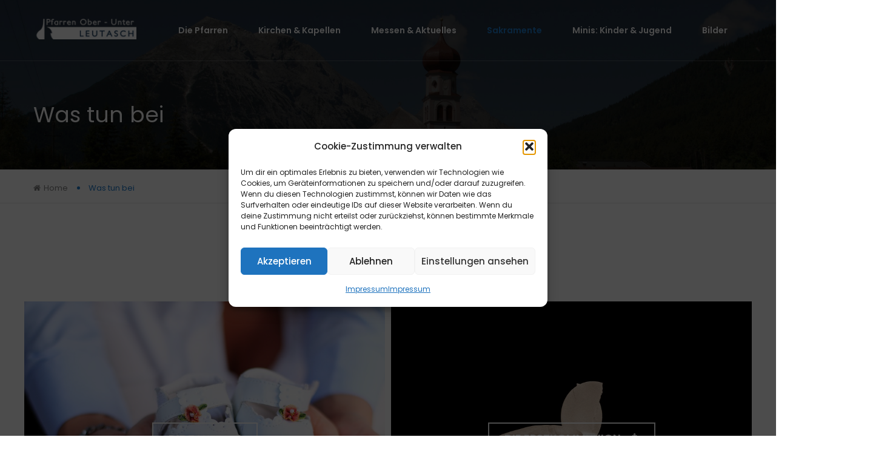

--- FILE ---
content_type: text/html; charset=UTF-8
request_url: https://www.pfarren-leutasch.at/die-sakramente/
body_size: 19314
content:
<!DOCTYPE html>
<html lang="de">
<head>
    <meta charset="UTF-8">
    <meta name="viewport" content="width=device-width, initial-scale=1">
    <link rel="profile" href="http://gmpg.org/xfn/11">
    <link rel="pingback" href="https://www.pfarren-leutasch.at/xmlrpc.php">
    <title>Was tun bei &#8211; Pfarren Leutasch</title>
<meta name='robots' content='max-image-preview:large' />
	<style>img:is([sizes="auto" i], [sizes^="auto," i]) { contain-intrinsic-size: 3000px 1500px }</style>
	<link rel="alternate" type="application/rss+xml" title="Pfarren Leutasch &raquo; Feed" href="https://www.pfarren-leutasch.at/feed/" />
<link rel="alternate" type="application/rss+xml" title="Pfarren Leutasch &raquo; Kommentar-Feed" href="https://www.pfarren-leutasch.at/comments/feed/" />
<script type="text/javascript">
/* <![CDATA[ */
window._wpemojiSettings = {"baseUrl":"https:\/\/s.w.org\/images\/core\/emoji\/16.0.1\/72x72\/","ext":".png","svgUrl":"https:\/\/s.w.org\/images\/core\/emoji\/16.0.1\/svg\/","svgExt":".svg","source":{"concatemoji":"https:\/\/www.pfarren-leutasch.at\/wp-includes\/js\/wp-emoji-release.min.js?ver=6.8.3"}};
/*! This file is auto-generated */
!function(s,n){var o,i,e;function c(e){try{var t={supportTests:e,timestamp:(new Date).valueOf()};sessionStorage.setItem(o,JSON.stringify(t))}catch(e){}}function p(e,t,n){e.clearRect(0,0,e.canvas.width,e.canvas.height),e.fillText(t,0,0);var t=new Uint32Array(e.getImageData(0,0,e.canvas.width,e.canvas.height).data),a=(e.clearRect(0,0,e.canvas.width,e.canvas.height),e.fillText(n,0,0),new Uint32Array(e.getImageData(0,0,e.canvas.width,e.canvas.height).data));return t.every(function(e,t){return e===a[t]})}function u(e,t){e.clearRect(0,0,e.canvas.width,e.canvas.height),e.fillText(t,0,0);for(var n=e.getImageData(16,16,1,1),a=0;a<n.data.length;a++)if(0!==n.data[a])return!1;return!0}function f(e,t,n,a){switch(t){case"flag":return n(e,"\ud83c\udff3\ufe0f\u200d\u26a7\ufe0f","\ud83c\udff3\ufe0f\u200b\u26a7\ufe0f")?!1:!n(e,"\ud83c\udde8\ud83c\uddf6","\ud83c\udde8\u200b\ud83c\uddf6")&&!n(e,"\ud83c\udff4\udb40\udc67\udb40\udc62\udb40\udc65\udb40\udc6e\udb40\udc67\udb40\udc7f","\ud83c\udff4\u200b\udb40\udc67\u200b\udb40\udc62\u200b\udb40\udc65\u200b\udb40\udc6e\u200b\udb40\udc67\u200b\udb40\udc7f");case"emoji":return!a(e,"\ud83e\udedf")}return!1}function g(e,t,n,a){var r="undefined"!=typeof WorkerGlobalScope&&self instanceof WorkerGlobalScope?new OffscreenCanvas(300,150):s.createElement("canvas"),o=r.getContext("2d",{willReadFrequently:!0}),i=(o.textBaseline="top",o.font="600 32px Arial",{});return e.forEach(function(e){i[e]=t(o,e,n,a)}),i}function t(e){var t=s.createElement("script");t.src=e,t.defer=!0,s.head.appendChild(t)}"undefined"!=typeof Promise&&(o="wpEmojiSettingsSupports",i=["flag","emoji"],n.supports={everything:!0,everythingExceptFlag:!0},e=new Promise(function(e){s.addEventListener("DOMContentLoaded",e,{once:!0})}),new Promise(function(t){var n=function(){try{var e=JSON.parse(sessionStorage.getItem(o));if("object"==typeof e&&"number"==typeof e.timestamp&&(new Date).valueOf()<e.timestamp+604800&&"object"==typeof e.supportTests)return e.supportTests}catch(e){}return null}();if(!n){if("undefined"!=typeof Worker&&"undefined"!=typeof OffscreenCanvas&&"undefined"!=typeof URL&&URL.createObjectURL&&"undefined"!=typeof Blob)try{var e="postMessage("+g.toString()+"("+[JSON.stringify(i),f.toString(),p.toString(),u.toString()].join(",")+"));",a=new Blob([e],{type:"text/javascript"}),r=new Worker(URL.createObjectURL(a),{name:"wpTestEmojiSupports"});return void(r.onmessage=function(e){c(n=e.data),r.terminate(),t(n)})}catch(e){}c(n=g(i,f,p,u))}t(n)}).then(function(e){for(var t in e)n.supports[t]=e[t],n.supports.everything=n.supports.everything&&n.supports[t],"flag"!==t&&(n.supports.everythingExceptFlag=n.supports.everythingExceptFlag&&n.supports[t]);n.supports.everythingExceptFlag=n.supports.everythingExceptFlag&&!n.supports.flag,n.DOMReady=!1,n.readyCallback=function(){n.DOMReady=!0}}).then(function(){return e}).then(function(){var e;n.supports.everything||(n.readyCallback(),(e=n.source||{}).concatemoji?t(e.concatemoji):e.wpemoji&&e.twemoji&&(t(e.twemoji),t(e.wpemoji)))}))}((window,document),window._wpemojiSettings);
/* ]]> */
</script>
<link rel='stylesheet' id='twb-open-sans-css' href='https://www.pfarren-leutasch.at/wp-content/uploads/fonts/a0836a10dcd59be781fc406e184a2f31/font.css?v=1669258948' type='text/css' media='all' />
<link rel='stylesheet' id='twbbwg-global-css' href='https://www.pfarren-leutasch.at/wp-content/plugins/photo-gallery/booster/assets/css/global.css?ver=1.0.0' type='text/css' media='all' />
<style id='wp-emoji-styles-inline-css' type='text/css'>

	img.wp-smiley, img.emoji {
		display: inline !important;
		border: none !important;
		box-shadow: none !important;
		height: 1em !important;
		width: 1em !important;
		margin: 0 0.07em !important;
		vertical-align: -0.1em !important;
		background: none !important;
		padding: 0 !important;
	}
</style>
<link rel='stylesheet' id='wp-block-library-css' href='https://www.pfarren-leutasch.at/wp-includes/css/dist/block-library/style.min.css?ver=6.8.3' type='text/css' media='all' />
<style id='classic-theme-styles-inline-css' type='text/css'>
/*! This file is auto-generated */
.wp-block-button__link{color:#fff;background-color:#32373c;border-radius:9999px;box-shadow:none;text-decoration:none;padding:calc(.667em + 2px) calc(1.333em + 2px);font-size:1.125em}.wp-block-file__button{background:#32373c;color:#fff;text-decoration:none}
</style>
<style id='global-styles-inline-css' type='text/css'>
:root{--wp--preset--aspect-ratio--square: 1;--wp--preset--aspect-ratio--4-3: 4/3;--wp--preset--aspect-ratio--3-4: 3/4;--wp--preset--aspect-ratio--3-2: 3/2;--wp--preset--aspect-ratio--2-3: 2/3;--wp--preset--aspect-ratio--16-9: 16/9;--wp--preset--aspect-ratio--9-16: 9/16;--wp--preset--color--black: #000000;--wp--preset--color--cyan-bluish-gray: #abb8c3;--wp--preset--color--white: #ffffff;--wp--preset--color--pale-pink: #f78da7;--wp--preset--color--vivid-red: #cf2e2e;--wp--preset--color--luminous-vivid-orange: #ff6900;--wp--preset--color--luminous-vivid-amber: #fcb900;--wp--preset--color--light-green-cyan: #7bdcb5;--wp--preset--color--vivid-green-cyan: #00d084;--wp--preset--color--pale-cyan-blue: #8ed1fc;--wp--preset--color--vivid-cyan-blue: #0693e3;--wp--preset--color--vivid-purple: #9b51e0;--wp--preset--gradient--vivid-cyan-blue-to-vivid-purple: linear-gradient(135deg,rgba(6,147,227,1) 0%,rgb(155,81,224) 100%);--wp--preset--gradient--light-green-cyan-to-vivid-green-cyan: linear-gradient(135deg,rgb(122,220,180) 0%,rgb(0,208,130) 100%);--wp--preset--gradient--luminous-vivid-amber-to-luminous-vivid-orange: linear-gradient(135deg,rgba(252,185,0,1) 0%,rgba(255,105,0,1) 100%);--wp--preset--gradient--luminous-vivid-orange-to-vivid-red: linear-gradient(135deg,rgba(255,105,0,1) 0%,rgb(207,46,46) 100%);--wp--preset--gradient--very-light-gray-to-cyan-bluish-gray: linear-gradient(135deg,rgb(238,238,238) 0%,rgb(169,184,195) 100%);--wp--preset--gradient--cool-to-warm-spectrum: linear-gradient(135deg,rgb(74,234,220) 0%,rgb(151,120,209) 20%,rgb(207,42,186) 40%,rgb(238,44,130) 60%,rgb(251,105,98) 80%,rgb(254,248,76) 100%);--wp--preset--gradient--blush-light-purple: linear-gradient(135deg,rgb(255,206,236) 0%,rgb(152,150,240) 100%);--wp--preset--gradient--blush-bordeaux: linear-gradient(135deg,rgb(254,205,165) 0%,rgb(254,45,45) 50%,rgb(107,0,62) 100%);--wp--preset--gradient--luminous-dusk: linear-gradient(135deg,rgb(255,203,112) 0%,rgb(199,81,192) 50%,rgb(65,88,208) 100%);--wp--preset--gradient--pale-ocean: linear-gradient(135deg,rgb(255,245,203) 0%,rgb(182,227,212) 50%,rgb(51,167,181) 100%);--wp--preset--gradient--electric-grass: linear-gradient(135deg,rgb(202,248,128) 0%,rgb(113,206,126) 100%);--wp--preset--gradient--midnight: linear-gradient(135deg,rgb(2,3,129) 0%,rgb(40,116,252) 100%);--wp--preset--font-size--small: 13px;--wp--preset--font-size--medium: 20px;--wp--preset--font-size--large: 36px;--wp--preset--font-size--x-large: 42px;--wp--preset--spacing--20: 0.44rem;--wp--preset--spacing--30: 0.67rem;--wp--preset--spacing--40: 1rem;--wp--preset--spacing--50: 1.5rem;--wp--preset--spacing--60: 2.25rem;--wp--preset--spacing--70: 3.38rem;--wp--preset--spacing--80: 5.06rem;--wp--preset--shadow--natural: 6px 6px 9px rgba(0, 0, 0, 0.2);--wp--preset--shadow--deep: 12px 12px 50px rgba(0, 0, 0, 0.4);--wp--preset--shadow--sharp: 6px 6px 0px rgba(0, 0, 0, 0.2);--wp--preset--shadow--outlined: 6px 6px 0px -3px rgba(255, 255, 255, 1), 6px 6px rgba(0, 0, 0, 1);--wp--preset--shadow--crisp: 6px 6px 0px rgba(0, 0, 0, 1);}:where(.is-layout-flex){gap: 0.5em;}:where(.is-layout-grid){gap: 0.5em;}body .is-layout-flex{display: flex;}.is-layout-flex{flex-wrap: wrap;align-items: center;}.is-layout-flex > :is(*, div){margin: 0;}body .is-layout-grid{display: grid;}.is-layout-grid > :is(*, div){margin: 0;}:where(.wp-block-columns.is-layout-flex){gap: 2em;}:where(.wp-block-columns.is-layout-grid){gap: 2em;}:where(.wp-block-post-template.is-layout-flex){gap: 1.25em;}:where(.wp-block-post-template.is-layout-grid){gap: 1.25em;}.has-black-color{color: var(--wp--preset--color--black) !important;}.has-cyan-bluish-gray-color{color: var(--wp--preset--color--cyan-bluish-gray) !important;}.has-white-color{color: var(--wp--preset--color--white) !important;}.has-pale-pink-color{color: var(--wp--preset--color--pale-pink) !important;}.has-vivid-red-color{color: var(--wp--preset--color--vivid-red) !important;}.has-luminous-vivid-orange-color{color: var(--wp--preset--color--luminous-vivid-orange) !important;}.has-luminous-vivid-amber-color{color: var(--wp--preset--color--luminous-vivid-amber) !important;}.has-light-green-cyan-color{color: var(--wp--preset--color--light-green-cyan) !important;}.has-vivid-green-cyan-color{color: var(--wp--preset--color--vivid-green-cyan) !important;}.has-pale-cyan-blue-color{color: var(--wp--preset--color--pale-cyan-blue) !important;}.has-vivid-cyan-blue-color{color: var(--wp--preset--color--vivid-cyan-blue) !important;}.has-vivid-purple-color{color: var(--wp--preset--color--vivid-purple) !important;}.has-black-background-color{background-color: var(--wp--preset--color--black) !important;}.has-cyan-bluish-gray-background-color{background-color: var(--wp--preset--color--cyan-bluish-gray) !important;}.has-white-background-color{background-color: var(--wp--preset--color--white) !important;}.has-pale-pink-background-color{background-color: var(--wp--preset--color--pale-pink) !important;}.has-vivid-red-background-color{background-color: var(--wp--preset--color--vivid-red) !important;}.has-luminous-vivid-orange-background-color{background-color: var(--wp--preset--color--luminous-vivid-orange) !important;}.has-luminous-vivid-amber-background-color{background-color: var(--wp--preset--color--luminous-vivid-amber) !important;}.has-light-green-cyan-background-color{background-color: var(--wp--preset--color--light-green-cyan) !important;}.has-vivid-green-cyan-background-color{background-color: var(--wp--preset--color--vivid-green-cyan) !important;}.has-pale-cyan-blue-background-color{background-color: var(--wp--preset--color--pale-cyan-blue) !important;}.has-vivid-cyan-blue-background-color{background-color: var(--wp--preset--color--vivid-cyan-blue) !important;}.has-vivid-purple-background-color{background-color: var(--wp--preset--color--vivid-purple) !important;}.has-black-border-color{border-color: var(--wp--preset--color--black) !important;}.has-cyan-bluish-gray-border-color{border-color: var(--wp--preset--color--cyan-bluish-gray) !important;}.has-white-border-color{border-color: var(--wp--preset--color--white) !important;}.has-pale-pink-border-color{border-color: var(--wp--preset--color--pale-pink) !important;}.has-vivid-red-border-color{border-color: var(--wp--preset--color--vivid-red) !important;}.has-luminous-vivid-orange-border-color{border-color: var(--wp--preset--color--luminous-vivid-orange) !important;}.has-luminous-vivid-amber-border-color{border-color: var(--wp--preset--color--luminous-vivid-amber) !important;}.has-light-green-cyan-border-color{border-color: var(--wp--preset--color--light-green-cyan) !important;}.has-vivid-green-cyan-border-color{border-color: var(--wp--preset--color--vivid-green-cyan) !important;}.has-pale-cyan-blue-border-color{border-color: var(--wp--preset--color--pale-cyan-blue) !important;}.has-vivid-cyan-blue-border-color{border-color: var(--wp--preset--color--vivid-cyan-blue) !important;}.has-vivid-purple-border-color{border-color: var(--wp--preset--color--vivid-purple) !important;}.has-vivid-cyan-blue-to-vivid-purple-gradient-background{background: var(--wp--preset--gradient--vivid-cyan-blue-to-vivid-purple) !important;}.has-light-green-cyan-to-vivid-green-cyan-gradient-background{background: var(--wp--preset--gradient--light-green-cyan-to-vivid-green-cyan) !important;}.has-luminous-vivid-amber-to-luminous-vivid-orange-gradient-background{background: var(--wp--preset--gradient--luminous-vivid-amber-to-luminous-vivid-orange) !important;}.has-luminous-vivid-orange-to-vivid-red-gradient-background{background: var(--wp--preset--gradient--luminous-vivid-orange-to-vivid-red) !important;}.has-very-light-gray-to-cyan-bluish-gray-gradient-background{background: var(--wp--preset--gradient--very-light-gray-to-cyan-bluish-gray) !important;}.has-cool-to-warm-spectrum-gradient-background{background: var(--wp--preset--gradient--cool-to-warm-spectrum) !important;}.has-blush-light-purple-gradient-background{background: var(--wp--preset--gradient--blush-light-purple) !important;}.has-blush-bordeaux-gradient-background{background: var(--wp--preset--gradient--blush-bordeaux) !important;}.has-luminous-dusk-gradient-background{background: var(--wp--preset--gradient--luminous-dusk) !important;}.has-pale-ocean-gradient-background{background: var(--wp--preset--gradient--pale-ocean) !important;}.has-electric-grass-gradient-background{background: var(--wp--preset--gradient--electric-grass) !important;}.has-midnight-gradient-background{background: var(--wp--preset--gradient--midnight) !important;}.has-small-font-size{font-size: var(--wp--preset--font-size--small) !important;}.has-medium-font-size{font-size: var(--wp--preset--font-size--medium) !important;}.has-large-font-size{font-size: var(--wp--preset--font-size--large) !important;}.has-x-large-font-size{font-size: var(--wp--preset--font-size--x-large) !important;}
:where(.wp-block-post-template.is-layout-flex){gap: 1.25em;}:where(.wp-block-post-template.is-layout-grid){gap: 1.25em;}
:where(.wp-block-columns.is-layout-flex){gap: 2em;}:where(.wp-block-columns.is-layout-grid){gap: 2em;}
:root :where(.wp-block-pullquote){font-size: 1.5em;line-height: 1.6;}
</style>
<link rel='stylesheet' id='iw-shortcodes-css' href='https://www.pfarren-leutasch.at/wp-content/plugins/inwave-common/assets/css/iw-shortcodes.css?ver=1.0.0' type='text/css' media='all' />
<link rel='stylesheet' id='iw-shortcodes-rtl-css' href='https://www.pfarren-leutasch.at/wp-content/plugins/inwave-common/assets/css/iw-shortcodes-rtl.css?ver=1.0.0' type='text/css' media='all' />
<link rel='stylesheet' id='iw-testimonials-css' href='https://www.pfarren-leutasch.at/wp-content/plugins/inwave-common/assets/css/iw-testimonials.css?ver=1.2.2' type='text/css' media='all' />
<link rel='stylesheet' id='custombox-css' href='https://www.pfarren-leutasch.at/wp-content/plugins/iwevent/assets/css/custombox.min.css?ver=6.8.3' type='text/css' media='all' />
<link rel='stylesheet' id='iwesite-style-css' href='https://www.pfarren-leutasch.at/wp-content/plugins/iwevent/assets/css/iwevent_style.css?ver=6.8.3' type='text/css' media='all' />
<link rel='stylesheet' id='iw_legacy-css' href='https://www.pfarren-leutasch.at/wp-content/plugins/iwevent/assets/css/iw_legacy.css?ver=6.8.3' type='text/css' media='all' />
<link rel='stylesheet' id='bwg_fonts-css' href='https://www.pfarren-leutasch.at/wp-content/plugins/photo-gallery/css/bwg-fonts/fonts.css?ver=0.0.1' type='text/css' media='all' />
<link rel='stylesheet' id='sumoselect-css' href='https://www.pfarren-leutasch.at/wp-content/plugins/photo-gallery/css/sumoselect.min.css?ver=3.4.6' type='text/css' media='all' />
<link rel='stylesheet' id='mCustomScrollbar-css' href='https://www.pfarren-leutasch.at/wp-content/plugins/photo-gallery/css/jquery.mCustomScrollbar.min.css?ver=3.1.5' type='text/css' media='all' />
<link rel='stylesheet' id='bwg_frontend-css' href='https://www.pfarren-leutasch.at/wp-content/plugins/photo-gallery/css/styles.min.css?ver=1.8.35' type='text/css' media='all' />
<link rel='stylesheet' id='rs-plugin-settings-css' href='https://www.pfarren-leutasch.at/wp-content/plugins/revslider/public/assets/css/settings.css?ver=5.3.1.5' type='text/css' media='all' />
<style id='rs-plugin-settings-inline-css' type='text/css'>
#rs-demo-id {}
</style>
<link rel='stylesheet' id='cmplz-general-css' href='https://www.pfarren-leutasch.at/wp-content/plugins/complianz-gdpr/assets/css/cookieblocker.min.css?ver=1753840735' type='text/css' media='all' />
<link rel='stylesheet' id='bootstrap-css' href='https://www.pfarren-leutasch.at/wp-content/themes/inevent/assets/css/bootstrap.min.css?ver=1.0.0' type='text/css' media='all' />
<link rel='stylesheet' id='font-awesome-css' href='https://www.pfarren-leutasch.at/wp-content/plugins/js_composer/assets/lib/bower/font-awesome/css/font-awesome.min.css?ver=5.1.1' type='text/css' media='all' />
<link rel='stylesheet' id='font-ionicons-css' href='https://www.pfarren-leutasch.at/wp-content/themes/inevent/assets/fonts/ionicons/ionicons.min.css?ver=1.0.0' type='text/css' media='all' />
<link rel='stylesheet' id='inevent-fonts-css' href='https://www.pfarren-leutasch.at/wp-content/uploads/fonts/30817f26bfd90fd7370077ef92441ea1/font.css?v=1665021829' type='text/css' media='all' />
<link rel='stylesheet' id='owl-carousel-css' href='https://www.pfarren-leutasch.at/wp-content/themes/inevent/assets/css/owl.carousel.css?ver=1.0.0' type='text/css' media='all' />
<link rel='stylesheet' id='owl-theme-css' href='https://www.pfarren-leutasch.at/wp-content/themes/inevent/assets/css/owl.theme.css?ver=1.0.0' type='text/css' media='all' />
<link rel='stylesheet' id='owl-transitions-css' href='https://www.pfarren-leutasch.at/wp-content/themes/inevent/assets/css/owl.transitions.css?ver=1.0.0' type='text/css' media='all' />
<link rel='stylesheet' id='inevent-woocommece-css' href='https://www.pfarren-leutasch.at/wp-content/themes/inevent/assets/css/woocommece.css?ver=1.0.0' type='text/css' media='all' />
<link rel='stylesheet' id='animation-css' href='https://www.pfarren-leutasch.at/wp-content/themes/inevent/assets/css/animation.css?ver=1.0.0' type='text/css' media='all' />
<link rel='stylesheet' id='inevent-parent-style-css' href='https://www.pfarren-leutasch.at/wp-content/themes/inevent/style.css?ver=6.8.3' type='text/css' media='all' />
<link rel='stylesheet' id='inevent-style-css' href='https://www.pfarren-leutasch.at/wp-content/themes/inevent-child/style.css?ver=6.8.3' type='text/css' media='all' />
<style id='inevent-style-inline-css' type='text/css'>
html body{font-family:Poppins}h1,h2,h3,h4,h5,h6{font-family:Poppins}html body{font-size:13px}html body{line-height:28px}.header-default .iw-main-menu .iw-nav-menu li a{color:#ffffff!important}.header .iw-main-menu .iw-nav-menu li .sub-menu li a{color:#ffffff!important}.header-default.clone{background-color:#003656!important}a{color:#1e73be}body .page-title, body .page-title h1{color:#1e73be}.iw-footer-default{color:#989898}.iw-footer.iw-footer-default a, .iw-footer.iw-footer-default .widget li a{color:#989898}.page-heading{height:280px}.page-heading{background-image:url(https://www.pfarren-leutasch.at/wp-content/uploads/2017/07/bg-page-title_pfarren.jpg)!important;background-size: cover;background-repeat:repeat;}
</style>
<link rel='stylesheet' id='inevent-color-css' href='https://www.pfarren-leutasch.at/wp-content/uploads/inevent/color-1e7cce.css?ver=1.0.0' type='text/css' media='all' />
<link rel='stylesheet' id='js_composer_front-css' href='https://www.pfarren-leutasch.at/wp-content/plugins/js_composer/assets/css/js_composer.min.css?ver=5.1.1' type='text/css' media='all' />
<script type="text/javascript" src="https://www.pfarren-leutasch.at/wp-includes/js/jquery/jquery.min.js?ver=3.7.1" id="jquery-core-js"></script>
<script type="text/javascript" src="https://www.pfarren-leutasch.at/wp-includes/js/jquery/jquery-migrate.min.js?ver=3.4.1" id="jquery-migrate-js"></script>
<script type="text/javascript" src="https://www.pfarren-leutasch.at/wp-content/plugins/photo-gallery/booster/assets/js/circle-progress.js?ver=1.2.2" id="twbbwg-circle-js"></script>
<script type="text/javascript" id="twbbwg-global-js-extra">
/* <![CDATA[ */
var twb = {"nonce":"64dca50f6f","ajax_url":"https:\/\/www.pfarren-leutasch.at\/wp-admin\/admin-ajax.php","plugin_url":"https:\/\/www.pfarren-leutasch.at\/wp-content\/plugins\/photo-gallery\/booster","href":"https:\/\/www.pfarren-leutasch.at\/wp-admin\/admin.php?page=twbbwg_photo-gallery"};
var twb = {"nonce":"64dca50f6f","ajax_url":"https:\/\/www.pfarren-leutasch.at\/wp-admin\/admin-ajax.php","plugin_url":"https:\/\/www.pfarren-leutasch.at\/wp-content\/plugins\/photo-gallery\/booster","href":"https:\/\/www.pfarren-leutasch.at\/wp-admin\/admin.php?page=twbbwg_photo-gallery"};
/* ]]> */
</script>
<script type="text/javascript" src="https://www.pfarren-leutasch.at/wp-content/plugins/photo-gallery/booster/assets/js/global.js?ver=1.0.0" id="twbbwg-global-js"></script>
<script type="text/javascript" src="https://www.pfarren-leutasch.at/wp-content/plugins/inwave-common/assets/js/iw-testimonials.js?ver=1.2.2" id="iw-testimonials-js"></script>
<script type="text/javascript" src="https://www.pfarren-leutasch.at/wp-content/plugins/photo-gallery/js/jquery.sumoselect.min.js?ver=3.4.6" id="sumoselect-js"></script>
<script type="text/javascript" src="https://www.pfarren-leutasch.at/wp-content/plugins/photo-gallery/js/tocca.min.js?ver=2.0.9" id="bwg_mobile-js"></script>
<script type="text/javascript" src="https://www.pfarren-leutasch.at/wp-content/plugins/photo-gallery/js/jquery.mCustomScrollbar.concat.min.js?ver=3.1.5" id="mCustomScrollbar-js"></script>
<script type="text/javascript" src="https://www.pfarren-leutasch.at/wp-content/plugins/photo-gallery/js/jquery.fullscreen.min.js?ver=0.6.0" id="jquery-fullscreen-js"></script>
<script type="text/javascript" id="bwg_frontend-js-extra">
/* <![CDATA[ */
var bwg_objectsL10n = {"bwg_field_required":"Feld ist erforderlich.","bwg_mail_validation":"Dies ist keine g\u00fcltige E-Mail-Adresse.","bwg_search_result":"Es gibt keine Bilder, die deiner Suche entsprechen.","bwg_select_tag":"Select Tag","bwg_order_by":"Order By","bwg_search":"Suchen","bwg_show_ecommerce":"Show Ecommerce","bwg_hide_ecommerce":"Hide Ecommerce","bwg_show_comments":"Kommentare anzeigen","bwg_hide_comments":"Kommentare ausblenden","bwg_restore":"Wiederherstellen","bwg_maximize":"Maximieren","bwg_fullscreen":"Vollbild","bwg_exit_fullscreen":"Vollbild verlassen","bwg_search_tag":"SEARCH...","bwg_tag_no_match":"No tags found","bwg_all_tags_selected":"All tags selected","bwg_tags_selected":"tags selected","play":"Wiedergeben","pause":"Pause","is_pro":"","bwg_play":"Wiedergeben","bwg_pause":"Pause","bwg_hide_info":"Info ausblenden","bwg_show_info":"Info anzeigen","bwg_hide_rating":"Hide rating","bwg_show_rating":"Show rating","ok":"Ok","cancel":"Cancel","select_all":"Select all","lazy_load":"0","lazy_loader":"https:\/\/www.pfarren-leutasch.at\/wp-content\/plugins\/photo-gallery\/images\/ajax_loader.png","front_ajax":"0","bwg_tag_see_all":"see all tags","bwg_tag_see_less":"see less tags"};
/* ]]> */
</script>
<script type="text/javascript" src="https://www.pfarren-leutasch.at/wp-content/plugins/photo-gallery/js/scripts.min.js?ver=1.8.35" id="bwg_frontend-js"></script>
<script type="text/javascript" src="https://www.pfarren-leutasch.at/wp-content/plugins/revslider/public/assets/js/jquery.themepunch.tools.min.js?ver=5.3.1.5" id="tp-tools-js"></script>
<script type="text/javascript" src="https://www.pfarren-leutasch.at/wp-content/plugins/revslider/public/assets/js/jquery.themepunch.revolution.min.js?ver=5.3.1.5" id="revmin-js"></script>
<link rel="EditURI" type="application/rsd+xml" title="RSD" href="https://www.pfarren-leutasch.at/xmlrpc.php?rsd" />
<meta name="generator" content="WordPress 6.8.3" />
<link rel="canonical" href="https://www.pfarren-leutasch.at/die-sakramente/" />
<link rel='shortlink' href='https://www.pfarren-leutasch.at/?p=3633' />
<link rel="alternate" title="oEmbed (JSON)" type="application/json+oembed" href="https://www.pfarren-leutasch.at/wp-json/oembed/1.0/embed?url=https%3A%2F%2Fwww.pfarren-leutasch.at%2Fdie-sakramente%2F" />
<link rel="alternate" title="oEmbed (XML)" type="text/xml+oembed" href="https://www.pfarren-leutasch.at/wp-json/oembed/1.0/embed?url=https%3A%2F%2Fwww.pfarren-leutasch.at%2Fdie-sakramente%2F&#038;format=xml" />
			<style>.cmplz-hidden {
					display: none !important;
				}</style><meta name="generator" content="Powered by Visual Composer - drag and drop page builder for WordPress."/>
<!--[if lte IE 9]><link rel="stylesheet" type="text/css" href="https://www.pfarren-leutasch.at/wp-content/plugins/js_composer/assets/css/vc_lte_ie9.min.css" media="screen"><![endif]--><script type="text/javascript" src="https://www.pfarren-leutasch.at/wp-content/plugins/si-captcha-for-wordpress/captcha/si_captcha.js?ver=1762103645"></script>
<!-- begin SI CAPTCHA Anti-Spam - login/register form style -->
<style type="text/css">
.si_captcha_small { width:175px; height:45px; padding-top:10px; padding-bottom:10px; }
.si_captcha_large { width:250px; height:60px; padding-top:10px; padding-bottom:10px; }
img#si_image_com { border-style:none; margin:0; padding-right:5px; float:left; }
img#si_image_reg { border-style:none; margin:0; padding-right:5px; float:left; }
img#si_image_log { border-style:none; margin:0; padding-right:5px; float:left; }
img#si_image_side_login { border-style:none; margin:0; padding-right:5px; float:left; }
img#si_image_checkout { border-style:none; margin:0; padding-right:5px; float:left; }
img#si_image_jetpack { border-style:none; margin:0; padding-right:5px; float:left; }
img#si_image_bbpress_topic { border-style:none; margin:0; padding-right:5px; float:left; }
.si_captcha_refresh { border-style:none; margin:0; vertical-align:bottom; }
div#si_captcha_input { display:block; padding-top:15px; padding-bottom:5px; }
label#si_captcha_code_label { margin:0; }
input#si_captcha_code_input { width:65px; }
p#si_captcha_code_p { clear: left; padding-top:10px; }
.si-captcha-jetpack-error { color:#DC3232; }
</style>
<!-- end SI CAPTCHA Anti-Spam - login/register form style -->
<style type="text/css" id="custom-background-css">
body.custom-background { background-image: url("https://www.pfarren-leutasch.at/wp-content/uploads/2018/11/2-DSC08779.jpg"); background-position: left top; background-size: auto; background-repeat: repeat; background-attachment: scroll; }
</style>
	<meta name="generator" content="Powered by Slider Revolution 5.3.1.5 - responsive, Mobile-Friendly Slider Plugin for WordPress with comfortable drag and drop interface." />
<style type="text/css" data-type="vc_shortcodes-custom-css">.vc_custom_1500452403534{margin-bottom: 40px !important;}.vc_custom_1500452228655{background-image: url(https://www.pfarren-leutasch.at/wp-content/uploads/2017/07/shoes-619523_960_720.jpg?id=3553) !important;background-position: center !important;background-repeat: no-repeat !important;background-size: cover !important;}.vc_custom_1500452333917{background-image: url(https://www.pfarren-leutasch.at/wp-content/uploads/2017/07/firm-1591663_960_720.jpg?id=3568) !important;background-position: center !important;background-repeat: no-repeat !important;background-size: cover !important;}.vc_custom_1500452823250{background-image: url(https://www.pfarren-leutasch.at/wp-content/uploads/2017/07/blur-1867402_960_720_pixabay.jpg?id=3384) !important;background-position: center !important;background-repeat: no-repeat !important;background-size: cover !important;}.vc_custom_1500452868455{background-image: url(https://www.pfarren-leutasch.at/wp-content/uploads/2017/07/groom-1578190_960_720.jpg?id=3576) !important;background-position: center !important;background-repeat: no-repeat !important;background-size: cover !important;}.vc_custom_1500452972636{background-image: url(https://www.pfarren-leutasch.at/wp-content/uploads/2017/07/blessing-1261935_960_720.jpg?id=3585) !important;background-position: center !important;background-repeat: no-repeat !important;background-size: cover !important;}.vc_custom_1500453018088{background-image: url(https://www.pfarren-leutasch.at/wp-content/uploads/2017/07/cross-2464934_960_720.jpg?id=3580) !important;background-position: center !important;background-repeat: no-repeat !important;background-size: cover !important;}</style><noscript><style type="text/css"> .wpb_animate_when_almost_visible { opacity: 1; }</style></noscript></head>
<body data-cmplz=1 id="page-top" class="wp-singular page-template page-template-page-templates page-template-home-page page-template-page-templateshome-page-php page page-id-3633 page-parent custom-background wp-theme-inevent wp-child-theme-inevent-child st-effect-3 wpb-js-composer js-comp-ver-5.1.1 vc_responsive">
<nav class="off-canvas-menu st-menu">
    <h2 class="canvas-menu-title">Hauptmenü <span class="text-right"><a href="#" id="off-canvas-close"><i class="fa fa-times"></i></a></span></h2>
    <ul id="menu-hauptmenue" class="canvas-menu"><li id="menu-item-3612" class="menu-item menu-item-type-post_type menu-item-object-page menu-item-has-children menu-item-3612"><a href="https://www.pfarren-leutasch.at/die-pfarren/">Die Pfarren</a><ul class="sub-menu child-nav dropdown-nav">	<li id="menu-item-3623" class="menu-item menu-item-type-post_type menu-item-object-page menu-item-3623"><a href="https://www.pfarren-leutasch.at/die-pfarren/pfarrer-dr-theol-mateusz-kierzkowski-2/">Unser Pfarrer</a></li>
	<li id="menu-item-3626" class="menu-item menu-item-type-post_type menu-item-object-page menu-item-3626"><a href="https://www.pfarren-leutasch.at/die-pfarren/pfarrsekretaerin-petra-krug/">Pfarrsekretariat</a></li>
	<li id="menu-item-3625" class="menu-item menu-item-type-post_type menu-item-object-page menu-item-3625"><a href="https://www.pfarren-leutasch.at/die-pfarren/pfarrkirchenrat/">Pastoralassistentinnen</a></li>
	<li id="menu-item-3624" class="menu-item menu-item-type-post_type menu-item-object-page menu-item-3624"><a href="https://www.pfarren-leutasch.at/die-pfarren/pfarrgemeinderat/">Pfarrkirchenrat und Pfarrgemeinderat</a></li>
	<li id="menu-item-3627" class="menu-item menu-item-type-post_type menu-item-object-page menu-item-3627"><a href="https://www.pfarren-leutasch.at/die-pfarren/ueber-uns/">Über Uns</a></li>
	<li id="menu-item-3613" class="menu-item menu-item-type-post_type menu-item-object-page menu-item-3613"><a href="https://www.pfarren-leutasch.at/die-pfarren/der-katholische-familienverband-tirol/">Katholisches Bildungswerk Tirol/ Kontakt Kaffee Leutasch</a></li>
	<li id="menu-item-3618" class="menu-item menu-item-type-post_type menu-item-object-page menu-item-3618"><a href="https://www.pfarren-leutasch.at/die-pfarren/http-www-pfarren-leutasch-at-wordpress-wp-content-uploads-2019-12-lektoren-kommunionhelfer-jaenner2020-pdf/">Lektoren und Kommunionhelfer</a></li>
	<li id="menu-item-3619" class="menu-item menu-item-type-post_type menu-item-object-page menu-item-3619"><a href="https://www.pfarren-leutasch.at/die-pfarren/liturgiekreis/">Liturgiekreis</a></li>
	<li id="menu-item-3620" class="menu-item menu-item-type-post_type menu-item-object-page menu-item-3620"><a href="https://www.pfarren-leutasch.at/die-pfarren/mesner/">Mesner</a></li>
	<li id="menu-item-3621" class="menu-item menu-item-type-post_type menu-item-object-page menu-item-3621"><a href="https://www.pfarren-leutasch.at/die-pfarren/musikalische-gestaltungen/">Musikalische Gestaltungen</a></li>
	<li id="menu-item-3628" class="menu-item menu-item-type-post_type menu-item-object-page menu-item-3628"><a href="https://www.pfarren-leutasch.at/die-pfarren/waldheim-kreuzschwestern-in-leutasch/">Waldheim – Kreuzschwestern in Leutasch</a></li>
	<li id="menu-item-3614" class="menu-item menu-item-type-post_type menu-item-object-page menu-item-has-children menu-item-3614"><a href="https://www.pfarren-leutasch.at/die-pfarren/ehemalige-pfarrer-in-leutasch/">Ehemalige Pfarrer in Leutasch</a><ul class="sub-menu child-nav dropdown-nav">		<li id="menu-item-5875" class="menu-item menu-item-type-post_type menu-item-object-page menu-item-5875"><a href="https://www.pfarren-leutasch.at/die-pfarren/ehemalige-pfarrer-in-leutasch/pfarrer-mag-krzysztof-kaminski/">Pfarrer Mag. Krzysztof Kaminski</a></li>
		<li id="menu-item-3615" class="menu-item menu-item-type-post_type menu-item-object-page menu-item-3615"><a href="https://www.pfarren-leutasch.at/die-pfarren/ehemalige-pfarrer-in-leutasch/pfarrer-josef-schmoelzer/">Pfarrer Josef Schmölzer</a></li>
		<li id="menu-item-6287" class="menu-item menu-item-type-post_type menu-item-object-page menu-item-6287"><a href="https://www.pfarren-leutasch.at/die-pfarren/ehemalige-pfarrer-in-leutasch/pfarrer-roland-walch/">Pfarrer Roland Walch</a></li>
		<li id="menu-item-6281" class="menu-item menu-item-type-post_type menu-item-object-page menu-item-6281"><a href="https://www.pfarren-leutasch.at/die-pfarren/ehemalige-pfarrer-in-leutasch/pfarrer-karl-kneisl/">Pfarrer Karl Kneisl</a></li>
		<li id="menu-item-6280" class="menu-item menu-item-type-post_type menu-item-object-page menu-item-6280"><a href="https://www.pfarren-leutasch.at/die-pfarren/ehemalige-pfarrer-in-leutasch/pfarrer-josef-eller-2/">Pfarrer Josef Eller</a></li>
</ul></li>
</ul></li>
<li id="menu-item-3657" class="menu-item menu-item-type-post_type menu-item-object-page menu-item-has-children menu-item-3657"><a href="https://www.pfarren-leutasch.at/kirchen-und-kapellen/">Kirchen &#038; Kapellen</a><ul class="sub-menu child-nav dropdown-nav">	<li id="menu-item-3658" class="menu-item menu-item-type-post_type menu-item-object-page menu-item-has-children menu-item-3658"><a href="https://www.pfarren-leutasch.at/kirchen-und-kapellen/about-us/">Pfarrkirche Oberleutasch</a><ul class="sub-menu child-nav dropdown-nav">		<li id="menu-item-3660" class="menu-item menu-item-type-post_type menu-item-object-page menu-item-3660"><a href="https://www.pfarren-leutasch.at/kirchen-und-kapellen/about-us/">Pfarrkirche Oberleutasch</a></li>
		<li id="menu-item-3655" class="menu-item menu-item-type-post_type menu-item-object-page menu-item-3655"><a href="https://www.pfarren-leutasch.at/kirchen-und-kapellen/kapellen-in-oberleutasch/">Kapellen in Oberleutasch</a></li>
</ul></li>
	<li id="menu-item-3659" class="menu-item menu-item-type-post_type menu-item-object-page menu-item-has-children menu-item-3659"><a href="https://www.pfarren-leutasch.at/kirchen-und-kapellen/pfarrkirche-unterleutasch/">Pfarrkirche Unterleutasch</a><ul class="sub-menu child-nav dropdown-nav">		<li id="menu-item-3661" class="menu-item menu-item-type-post_type menu-item-object-page menu-item-3661"><a href="https://www.pfarren-leutasch.at/kirchen-und-kapellen/pfarrkirche-unterleutasch/">Pfarrkirche Unterleutasch</a></li>
		<li id="menu-item-3656" class="menu-item menu-item-type-post_type menu-item-object-page menu-item-3656"><a href="https://www.pfarren-leutasch.at/kirchen-und-kapellen/kapellen-in-unterleutasch/">Kapellen in Unterleutasch</a></li>
</ul></li>
	<li id="menu-item-3654" class="menu-item menu-item-type-post_type menu-item-object-page menu-item-3654"><a href="https://www.pfarren-leutasch.at/kirchen-und-kapellen/jakobsweg/">Jakobsweg</a></li>
</ul></li>
<li id="menu-item-3786" class="menu-item menu-item-type-post_type menu-item-object-page menu-item-has-children menu-item-3786"><a href="https://www.pfarren-leutasch.at/messen-und-aktuelles/">Messen &#038; Aktuelles</a><ul class="sub-menu child-nav dropdown-nav">	<li id="menu-item-3789" class="menu-item menu-item-type-post_type menu-item-object-page menu-item-3789"><a href="https://www.pfarren-leutasch.at/messen-und-aktuelles/">Messen und Aktuelles</a></li>
	<li id="menu-item-3787" class="menu-item menu-item-type-post_type menu-item-object-page menu-item-3787"><a href="https://www.pfarren-leutasch.at/messen-und-aktuelles/gottesdienstordnung/">Gottesdienstordnung</a></li>
	<li id="menu-item-3877" class="menu-item menu-item-type-post_type menu-item-object-page menu-item-3877"><a href="https://www.pfarren-leutasch.at/?page_id=3875">Impuls &#038; Evangelium</a></li>
	<li id="menu-item-3788" class="menu-item menu-item-type-post_type menu-item-object-page menu-item-3788"><a href="https://www.pfarren-leutasch.at/messen-und-aktuelles/impulse/">Impulse</a></li>
</ul></li>
<li id="menu-item-3662" class="menu-item menu-item-type-post_type menu-item-object-page current-menu-item page_item page-item-3633 current_page_item menu-item-has-children menu-item-3662 selected active "><a href="https://www.pfarren-leutasch.at/die-sakramente/">Sakramente</a><ul class="sub-menu child-nav dropdown-nav">	<li id="menu-item-3668" class="menu-item menu-item-type-post_type menu-item-object-page menu-item-3668"><a href="https://www.pfarren-leutasch.at/die-sakramente/die-taufe/">Die Taufe</a></li>
	<li id="menu-item-3667" class="menu-item menu-item-type-post_type menu-item-object-page menu-item-3667"><a href="https://www.pfarren-leutasch.at/die-sakramente/die-erstkommunion/">Erstkommunion und Firmung</a></li>
	<li id="menu-item-3665" class="menu-item menu-item-type-post_type menu-item-object-page menu-item-3665"><a href="https://www.pfarren-leutasch.at/die-sakramente/die-trauung/">Die Trauung</a></li>
	<li id="menu-item-3663" class="menu-item menu-item-type-post_type menu-item-object-page menu-item-3663"><a href="https://www.pfarren-leutasch.at/die-sakramente/3583-2/">Beichte, Krankenkommunion / Salbung</a></li>
	<li id="menu-item-3664" class="menu-item menu-item-type-post_type menu-item-object-page menu-item-3664"><a href="https://www.pfarren-leutasch.at/die-sakramente/der-todesfall/">Der Todesfall</a></li>
</ul></li>
<li id="menu-item-3631" class="menu-item menu-item-type-post_type menu-item-object-page menu-item-has-children menu-item-3631"><a href="https://www.pfarren-leutasch.at/die-sakramente/die-ministranten/">Minis: Kinder &#038; Jugend</a><ul class="sub-menu child-nav dropdown-nav">	<li id="menu-item-3629" class="menu-item menu-item-type-post_type menu-item-object-page menu-item-3629"><a href="https://www.pfarren-leutasch.at/die-sakramente/die-ministranten/">Unsere Minis</a></li>
	<li id="menu-item-3630" class="menu-item menu-item-type-post_type menu-item-object-page menu-item-3630"><a href="https://www.pfarren-leutasch.at/minis-kinder-jugend/die-sternsinger/">Die Sternsinger</a></li>
</ul></li>
<li id="menu-item-3726" class="menu-item menu-item-type-post_type menu-item-object-page menu-item-has-children menu-item-3726"><a href="https://www.pfarren-leutasch.at/bilder/">Bilder</a><ul class="sub-menu child-nav dropdown-nav">	<li id="menu-item-3735" class="menu-item menu-item-type-post_type menu-item-object-page menu-item-3735"><a href="https://www.pfarren-leutasch.at/bilder/advent-weihnachten-neujahr/">Advent / Weihnachten / Neujahr</a></li>
	<li id="menu-item-3738" class="menu-item menu-item-type-post_type menu-item-object-page menu-item-3738"><a href="https://www.pfarren-leutasch.at/bilder/besondere-festlichkeiten/">Besondere Festlichkeiten</a></li>
	<li id="menu-item-3737" class="menu-item menu-item-type-post_type menu-item-object-page menu-item-3737"><a href="https://www.pfarren-leutasch.at/bilder/erstkommunion-und-firmung/">Erstkommunion und Firmung</a></li>
	<li id="menu-item-3736" class="menu-item menu-item-type-post_type menu-item-object-page menu-item-3736"><a href="https://www.pfarren-leutasch.at/bilder/kinder-und-familienmessen/">Kinder und Familienmessen</a></li>
	<li id="menu-item-3732" class="menu-item menu-item-type-post_type menu-item-object-page menu-item-3732"><a href="https://www.pfarren-leutasch.at/bilder/ostern-karwoche-palmsonntag/">Ostern, Karwoche, Palmsonntag</a></li>
	<li id="menu-item-3733" class="menu-item menu-item-type-post_type menu-item-object-page menu-item-3733"><a href="https://www.pfarren-leutasch.at/bilder/nacht-der-1000-lichter/">Nacht der 1000 Lichter</a></li>
	<li id="menu-item-3731" class="menu-item menu-item-type-post_type menu-item-object-page menu-item-3731"><a href="https://www.pfarren-leutasch.at/bilder/pfarrkirche-ober-und-unterleutasch/">Pfarrkirche Ober- und Unterleutasch</a></li>
	<li id="menu-item-3729" class="menu-item menu-item-type-post_type menu-item-object-page menu-item-3729"><a href="https://www.pfarren-leutasch.at/bilder/renovierungen/">Renovierungen</a></li>
	<li id="menu-item-3727" class="menu-item menu-item-type-post_type menu-item-object-page menu-item-3727"><a href="https://www.pfarren-leutasch.at/bilder/minis-und-jugend/">Minis und Jugendliche</a></li>
	<li id="menu-item-3728" class="menu-item menu-item-type-post_type menu-item-object-page menu-item-3728"><a href="https://www.pfarren-leutasch.at/bilder/pfarrgemeinderat/">Pfarrgemeinderat</a></li>
	<li id="menu-item-3730" class="menu-item menu-item-type-post_type menu-item-object-page menu-item-3730"><a href="https://www.pfarren-leutasch.at/bilder/sonstiges/">Sonstiges</a></li>
</ul></li>
</ul></nav>


<div class="wrapper st-body">
    <div class="header header-default header-sticky ">
    <!-- the header -->
    <form class="search-form-header" method="get" action="https://www.pfarren-leutasch.at/">
        <div class="search-box">
            <input type="search" title="Search for:" value="" name="s" placeholder="Enter  key words..." class="top-search theme-bg">
        </div>
    </form>
    <div role="navigation" class="navbar navbar-default navbar-bg-light">
        <div class="container">
            <div class="row">
                <div class="col-md-2 col-sm-4 col-xs-4">
                    <h1 class="logo">
                        <a href="https://www.pfarren-leutasch.at/" title="Pfarren Leutasch">
                            <img class="main-logo" src="https://www.pfarren-leutasch.at/wp-content/uploads/2017/07/Logo_Pfarre.png" alt="Pfarren Leutasch">
                        </a>
                    </h1>
                </div>
                <div class="col-md-10 col-sm-8 col-xs-8 iw-menu-none-mobile">
                    <div class="iw-icon-search-cart">
                        <button class="off-canvas-open" type="button">
                            <i class="fa fa-bars"></i>
                        </button>
                                                                    </div>
                    <div class="iw-menu-default main-menu nav-collapse">
                        <!--Menu desktop-->
<div class="iw-main-menu"><ul id="menu-hauptmenue-1" class="iw-nav-menu"><li class="menu-item menu-item-type-post_type menu-item-object-page menu-item-has-children menu-item-3612"><a href="https://www.pfarren-leutasch.at/die-pfarren/">Die Pfarren<i class="icon-arrow"></i><i></i></a><ul class="sub-menu child-nav dropdown-nav">	<li class="menu-item menu-item-type-post_type menu-item-object-page menu-item-3623"><a href="https://www.pfarren-leutasch.at/die-pfarren/pfarrer-dr-theol-mateusz-kierzkowski-2/">Unser Pfarrer<i></i></a></li>
	<li class="menu-item menu-item-type-post_type menu-item-object-page menu-item-3626"><a href="https://www.pfarren-leutasch.at/die-pfarren/pfarrsekretaerin-petra-krug/">Pfarrsekretariat<i></i></a></li>
	<li class="menu-item menu-item-type-post_type menu-item-object-page menu-item-3625"><a href="https://www.pfarren-leutasch.at/die-pfarren/pfarrkirchenrat/">Pastoralassistentinnen<i></i></a></li>
	<li class="menu-item menu-item-type-post_type menu-item-object-page menu-item-3624"><a href="https://www.pfarren-leutasch.at/die-pfarren/pfarrgemeinderat/">Pfarrkirchenrat und Pfarrgemeinderat<i></i></a></li>
	<li class="menu-item menu-item-type-post_type menu-item-object-page menu-item-3627"><a href="https://www.pfarren-leutasch.at/die-pfarren/ueber-uns/">Über Uns<i></i></a></li>
	<li class="menu-item menu-item-type-post_type menu-item-object-page menu-item-3613"><a href="https://www.pfarren-leutasch.at/die-pfarren/der-katholische-familienverband-tirol/">Katholisches Bildungswerk Tirol/ Kontakt Kaffee Leutasch<i></i></a></li>
	<li class="menu-item menu-item-type-post_type menu-item-object-page menu-item-3618"><a href="https://www.pfarren-leutasch.at/die-pfarren/http-www-pfarren-leutasch-at-wordpress-wp-content-uploads-2019-12-lektoren-kommunionhelfer-jaenner2020-pdf/">Lektoren und Kommunionhelfer<i></i></a></li>
	<li class="menu-item menu-item-type-post_type menu-item-object-page menu-item-3619"><a href="https://www.pfarren-leutasch.at/die-pfarren/liturgiekreis/">Liturgiekreis<i></i></a></li>
	<li class="menu-item menu-item-type-post_type menu-item-object-page menu-item-3620"><a href="https://www.pfarren-leutasch.at/die-pfarren/mesner/">Mesner<i></i></a></li>
	<li class="menu-item menu-item-type-post_type menu-item-object-page menu-item-3621"><a href="https://www.pfarren-leutasch.at/die-pfarren/musikalische-gestaltungen/">Musikalische Gestaltungen<i></i></a></li>
	<li class="menu-item menu-item-type-post_type menu-item-object-page menu-item-3628"><a href="https://www.pfarren-leutasch.at/die-pfarren/waldheim-kreuzschwestern-in-leutasch/">Waldheim – Kreuzschwestern in Leutasch<i></i></a></li>
	<li class="menu-item menu-item-type-post_type menu-item-object-page menu-item-has-children menu-item-3614"><a href="https://www.pfarren-leutasch.at/die-pfarren/ehemalige-pfarrer-in-leutasch/">Ehemalige Pfarrer in Leutasch<i class="icon-arrow"></i><i></i></a><ul class="sub-menu child-nav dropdown-nav">		<li class="menu-item menu-item-type-post_type menu-item-object-page menu-item-5875"><a href="https://www.pfarren-leutasch.at/die-pfarren/ehemalige-pfarrer-in-leutasch/pfarrer-mag-krzysztof-kaminski/">Pfarrer Mag. Krzysztof Kaminski<i></i></a></li>
		<li class="menu-item menu-item-type-post_type menu-item-object-page menu-item-3615"><a href="https://www.pfarren-leutasch.at/die-pfarren/ehemalige-pfarrer-in-leutasch/pfarrer-josef-schmoelzer/">Pfarrer Josef Schmölzer<i></i></a></li>
		<li class="menu-item menu-item-type-post_type menu-item-object-page menu-item-6287"><a href="https://www.pfarren-leutasch.at/die-pfarren/ehemalige-pfarrer-in-leutasch/pfarrer-roland-walch/">Pfarrer Roland Walch<i></i></a></li>
		<li class="menu-item menu-item-type-post_type menu-item-object-page menu-item-6281"><a href="https://www.pfarren-leutasch.at/die-pfarren/ehemalige-pfarrer-in-leutasch/pfarrer-karl-kneisl/">Pfarrer Karl Kneisl<i></i></a></li>
		<li class="menu-item menu-item-type-post_type menu-item-object-page menu-item-6280"><a href="https://www.pfarren-leutasch.at/die-pfarren/ehemalige-pfarrer-in-leutasch/pfarrer-josef-eller-2/">Pfarrer Josef Eller<i></i></a></li>
</ul></li>
</ul></li>
<li class="menu-item menu-item-type-post_type menu-item-object-page menu-item-has-children menu-item-3657"><a href="https://www.pfarren-leutasch.at/kirchen-und-kapellen/">Kirchen &#038; Kapellen<i class="icon-arrow"></i><i></i></a><ul class="sub-menu child-nav dropdown-nav">	<li class="menu-item menu-item-type-post_type menu-item-object-page menu-item-has-children menu-item-3658"><a href="https://www.pfarren-leutasch.at/kirchen-und-kapellen/about-us/">Pfarrkirche Oberleutasch<i class="icon-arrow"></i><i></i></a><ul class="sub-menu child-nav dropdown-nav">		<li class="menu-item menu-item-type-post_type menu-item-object-page menu-item-3660"><a href="https://www.pfarren-leutasch.at/kirchen-und-kapellen/about-us/">Pfarrkirche Oberleutasch<i></i></a></li>
		<li class="menu-item menu-item-type-post_type menu-item-object-page menu-item-3655"><a href="https://www.pfarren-leutasch.at/kirchen-und-kapellen/kapellen-in-oberleutasch/">Kapellen in Oberleutasch<i></i></a></li>
</ul></li>
	<li class="menu-item menu-item-type-post_type menu-item-object-page menu-item-has-children menu-item-3659"><a href="https://www.pfarren-leutasch.at/kirchen-und-kapellen/pfarrkirche-unterleutasch/">Pfarrkirche Unterleutasch<i class="icon-arrow"></i><i></i></a><ul class="sub-menu child-nav dropdown-nav">		<li class="menu-item menu-item-type-post_type menu-item-object-page menu-item-3661"><a href="https://www.pfarren-leutasch.at/kirchen-und-kapellen/pfarrkirche-unterleutasch/">Pfarrkirche Unterleutasch<i></i></a></li>
		<li class="menu-item menu-item-type-post_type menu-item-object-page menu-item-3656"><a href="https://www.pfarren-leutasch.at/kirchen-und-kapellen/kapellen-in-unterleutasch/">Kapellen in Unterleutasch<i></i></a></li>
</ul></li>
	<li class="menu-item menu-item-type-post_type menu-item-object-page menu-item-3654"><a href="https://www.pfarren-leutasch.at/kirchen-und-kapellen/jakobsweg/">Jakobsweg<i></i></a></li>
</ul></li>
<li class="menu-item menu-item-type-post_type menu-item-object-page menu-item-has-children menu-item-3786"><a href="https://www.pfarren-leutasch.at/messen-und-aktuelles/">Messen &#038; Aktuelles<i class="icon-arrow"></i><i></i></a><ul class="sub-menu child-nav dropdown-nav">	<li class="menu-item menu-item-type-post_type menu-item-object-page menu-item-3789"><a href="https://www.pfarren-leutasch.at/messen-und-aktuelles/">Messen und Aktuelles<i></i></a></li>
	<li class="menu-item menu-item-type-post_type menu-item-object-page menu-item-3787"><a href="https://www.pfarren-leutasch.at/messen-und-aktuelles/gottesdienstordnung/">Gottesdienstordnung<i></i></a></li>
	<li class="menu-item menu-item-type-post_type menu-item-object-page menu-item-3877"><a href="https://www.pfarren-leutasch.at/?page_id=3875">Impuls &#038; Evangelium<i></i></a></li>
	<li class="menu-item menu-item-type-post_type menu-item-object-page menu-item-3788"><a href="https://www.pfarren-leutasch.at/messen-und-aktuelles/impulse/">Impulse<i></i></a></li>
</ul></li>
<li class="menu-item menu-item-type-post_type menu-item-object-page current-menu-item page_item page-item-3633 current_page_item menu-item-has-children menu-item-3662 selected active "><a href="https://www.pfarren-leutasch.at/die-sakramente/">Sakramente<i class="icon-arrow"></i><i></i></a><ul class="sub-menu child-nav dropdown-nav">	<li class="menu-item menu-item-type-post_type menu-item-object-page menu-item-3668"><a href="https://www.pfarren-leutasch.at/die-sakramente/die-taufe/">Die Taufe<i></i></a></li>
	<li class="menu-item menu-item-type-post_type menu-item-object-page menu-item-3667"><a href="https://www.pfarren-leutasch.at/die-sakramente/die-erstkommunion/">Erstkommunion und Firmung<i></i></a></li>
	<li class="menu-item menu-item-type-post_type menu-item-object-page menu-item-3665"><a href="https://www.pfarren-leutasch.at/die-sakramente/die-trauung/">Die Trauung<i></i></a></li>
	<li class="menu-item menu-item-type-post_type menu-item-object-page menu-item-3663"><a href="https://www.pfarren-leutasch.at/die-sakramente/3583-2/">Beichte, Krankenkommunion / Salbung<i></i></a></li>
	<li class="menu-item menu-item-type-post_type menu-item-object-page menu-item-3664"><a href="https://www.pfarren-leutasch.at/die-sakramente/der-todesfall/">Der Todesfall<i></i></a></li>
</ul></li>
<li class="menu-item menu-item-type-post_type menu-item-object-page menu-item-has-children menu-item-3631"><a href="https://www.pfarren-leutasch.at/die-sakramente/die-ministranten/">Minis: Kinder &#038; Jugend<i class="icon-arrow"></i><i></i></a><ul class="sub-menu child-nav dropdown-nav">	<li class="menu-item menu-item-type-post_type menu-item-object-page menu-item-3629"><a href="https://www.pfarren-leutasch.at/die-sakramente/die-ministranten/">Unsere Minis<i></i></a></li>
	<li class="menu-item menu-item-type-post_type menu-item-object-page menu-item-3630"><a href="https://www.pfarren-leutasch.at/minis-kinder-jugend/die-sternsinger/">Die Sternsinger<i></i></a></li>
</ul></li>
<li class="menu-item menu-item-type-post_type menu-item-object-page menu-item-has-children menu-item-3726"><a href="https://www.pfarren-leutasch.at/bilder/">Bilder<i class="icon-arrow"></i><i></i></a><ul class="sub-menu child-nav dropdown-nav">	<li class="menu-item menu-item-type-post_type menu-item-object-page menu-item-3735"><a href="https://www.pfarren-leutasch.at/bilder/advent-weihnachten-neujahr/">Advent / Weihnachten / Neujahr<i></i></a></li>
	<li class="menu-item menu-item-type-post_type menu-item-object-page menu-item-3738"><a href="https://www.pfarren-leutasch.at/bilder/besondere-festlichkeiten/">Besondere Festlichkeiten<i></i></a></li>
	<li class="menu-item menu-item-type-post_type menu-item-object-page menu-item-3737"><a href="https://www.pfarren-leutasch.at/bilder/erstkommunion-und-firmung/">Erstkommunion und Firmung<i></i></a></li>
	<li class="menu-item menu-item-type-post_type menu-item-object-page menu-item-3736"><a href="https://www.pfarren-leutasch.at/bilder/kinder-und-familienmessen/">Kinder und Familienmessen<i></i></a></li>
	<li class="menu-item menu-item-type-post_type menu-item-object-page menu-item-3732"><a href="https://www.pfarren-leutasch.at/bilder/ostern-karwoche-palmsonntag/">Ostern, Karwoche, Palmsonntag<i></i></a></li>
	<li class="menu-item menu-item-type-post_type menu-item-object-page menu-item-3733"><a href="https://www.pfarren-leutasch.at/bilder/nacht-der-1000-lichter/">Nacht der 1000 Lichter<i></i></a></li>
	<li class="menu-item menu-item-type-post_type menu-item-object-page menu-item-3731"><a href="https://www.pfarren-leutasch.at/bilder/pfarrkirche-ober-und-unterleutasch/">Pfarrkirche Ober- und Unterleutasch<i></i></a></li>
	<li class="menu-item menu-item-type-post_type menu-item-object-page menu-item-3729"><a href="https://www.pfarren-leutasch.at/bilder/renovierungen/">Renovierungen<i></i></a></li>
	<li class="menu-item menu-item-type-post_type menu-item-object-page menu-item-3727"><a href="https://www.pfarren-leutasch.at/bilder/minis-und-jugend/">Minis und Jugendliche<i></i></a></li>
	<li class="menu-item menu-item-type-post_type menu-item-object-page menu-item-3728"><a href="https://www.pfarren-leutasch.at/bilder/pfarrgemeinderat/">Pfarrgemeinderat<i></i></a></li>
	<li class="menu-item menu-item-type-post_type menu-item-object-page menu-item-3730"><a href="https://www.pfarren-leutasch.at/bilder/sonstiges/">Sonstiges<i></i></a></li>
</ul></li>
</ul></div>                    </div>
                </div>
            </div>
        </div>
    </div>			<!-- the menu -->
</div>
<!--End Header-->        
    <div class="page-heading">
        <div class="container">
            <div class="page-title">
                <div class="iw-heading-title">
                    <h1>
                        Was tun bei                    </h1>
                </div>
            </div>
        </div>
    </div>
             <div class="breadcrumbs">
             <div class="container">
                <ul><li><i class="fa fa-home"></i><a href="https://www.pfarren-leutasch.at/">Home</a></li><li class="current">Was tun bei</li></ul>             </div>
         </div>
    <div class="contents-main" id="contents-main">
            
<article id="post-3633" class="post-3633 page type-page status-publish hentry">
	<div class="entry-content">
		<div class="container"><div class="vc_row wpb_row vc_row-fluid" style=""><div class="wpb_column vc_column_container vc_col-sm-12"><div class="vc_column-inner "><div class="wpb_wrapper"><div class="iw-heading  style1 vc_custom_1500452403534 text-center"><h3 class="iwh-title" style="color: #1e73be">Die Sakramente</h3><div class="iwh-sub-title" style="">Der Hl. katholischen Kirche</div></div></div></div></div></div></div><div class="container"><div class="vc_row wpb_row vc_row-fluid vc_column-gap-10 vc_row-o-equal-height vc_row-flex" style=""><div class="wpb_column vc_column_container vc_col-sm-6 vc_col-has-fill"><div class="vc_column-inner vc_custom_1500452228655"><div class="wpb_wrapper"><div class="vc_empty_space"   style="height: 200px" ><span class="vc_empty_space_inner"></span></div>
<div style="" class="iw-button-container text-center"><div class="iw-button-style outline"><a class="iw-button iw-button-size-large iw-button-shape-square iw-button-style-outline iw-button-color-white" href="/die-taufe" title="" target="_blank">Die Taufe<i class="ion-social-twitter"></i></a></div></div><div class="vc_empty_space"   style="height: 200px" ><span class="vc_empty_space_inner"></span></div>
</div></div></div><div class="wpb_column vc_column_container vc_col-sm-6 vc_col-has-fill"><div class="vc_column-inner vc_custom_1500452333917"><div class="wpb_wrapper"><div class="vc_empty_space"   style="height: 200px" ><span class="vc_empty_space_inner"></span></div>
<div style="" class="iw-button-container text-center"><div class="iw-button-style outline"><a class="iw-button iw-button-size-large iw-button-shape-square iw-button-style-outline iw-button-color-white" href="/die-erstkommunion" title="" target="_blank">Die Erstkommunion<i class="fa fa-crosshairs"></i></a></div></div><div class="vc_empty_space"   style="height: 200px" ><span class="vc_empty_space_inner"></span></div>
</div></div></div></div></div><div class="container"><div class="vc_row wpb_row vc_row-fluid vc_column-gap-10 vc_row-o-equal-height vc_row-flex" style=""><div class="wpb_column vc_column_container vc_col-sm-6 vc_col-has-fill"><div class="vc_column-inner vc_custom_1500452823250"><div class="wpb_wrapper"><div class="vc_empty_space"   style="height: 200px" ><span class="vc_empty_space_inner"></span></div>
<div style="" class="iw-button-container text-center"><div class="iw-button-style outline"><a class="iw-button iw-button-size-large iw-button-shape-square iw-button-style-outline iw-button-color-white" href="/die-firmung" title="" target="_blank">Die Firmung<i class="ion-social-twitter"></i></a></div></div><div class="vc_empty_space"   style="height: 200px" ><span class="vc_empty_space_inner"></span></div>
</div></div></div><div class="wpb_column vc_column_container vc_col-sm-6 vc_col-has-fill"><div class="vc_column-inner vc_custom_1500452868455"><div class="wpb_wrapper"><div class="vc_empty_space"   style="height: 200px" ><span class="vc_empty_space_inner"></span></div>
<div style="" class="iw-button-container text-center"><div class="iw-button-style outline"><a class="iw-button iw-button-size-large iw-button-shape-square iw-button-style-outline iw-button-color-white" href="/die-trauung" title="" target="_blank">Die Trauung<i class="fa fa-crosshairs"></i></a></div></div><div class="vc_empty_space"   style="height: 200px" ><span class="vc_empty_space_inner"></span></div>
</div></div></div></div></div><div class="container"><div class="vc_row wpb_row vc_row-fluid vc_column-gap-10 vc_row-o-equal-height vc_row-flex" style=""><div class="wpb_column vc_column_container vc_col-sm-6 vc_col-has-fill"><div class="vc_column-inner vc_custom_1500452972636"><div class="wpb_wrapper"><div class="vc_empty_space"   style="height: 200px" ><span class="vc_empty_space_inner"></span></div>
<div style="" class="iw-button-container text-center"><div class="iw-button-style outline"><a class="iw-button iw-button-size-large iw-button-shape-square iw-button-style-outline iw-button-color-white" href="/beichte-krankenkommunion-salbung" title="" target="_blank">Beichte / Krankenkommunion / Salbung<i class="fa fa-crosshairs"></i></a></div></div><div class="vc_empty_space"   style="height: 200px" ><span class="vc_empty_space_inner"></span></div>
</div></div></div><div class="wpb_column vc_column_container vc_col-sm-6 vc_col-has-fill"><div class="vc_column-inner vc_custom_1500453018088"><div class="wpb_wrapper"><div class="vc_empty_space"   style="height: 200px" ><span class="vc_empty_space_inner"></span></div>
<div style="" class="iw-button-container text-center"><div class="iw-button-style outline"><a class="iw-button iw-button-size-large iw-button-shape-square iw-button-style-outline iw-button-color-white" href="/der-todesfall" title="" target="_blank">Der Todesfall<i class="fa fa-crosshairs"></i></a></div></div><div class="vc_empty_space"   style="height: 200px" ><span class="vc_empty_space_inner"></span></div>
</div></div></div></div></div>
			</div><!-- .entry-content -->
	<div class="clearfix"></div>
	<footer class="entry-footer ">
			</footer><!-- .entry-footer -->
</article><!-- #post-## -->
    </div>
<footer class="iw-footer iw-footer-default">
    <div class="footer-inner">
        <div class="footer-content">
            <div class="container">
                <div class="row">
                    <div class="col-lg-3 col-md-3 col-sm-12"><div class="inwave-contact-4 widget widget_inwave-contact"><h3 class="widget-title">Pfarramt Leutasch</h3><div class="subtitle">
							<div class="line1"></div>
							<div class="line2"></div>
							<div class="clearfix"></div>
						</div><div class="footer-widget-contact"><p>Das Pfarramt Leutasch ist für die Pfarren Ober- und Unterleutasch zuständig. </p><ul class="information"><li><i class="fa fa-envelope"></i>pfarramt@pfarren-leutasch.at</li><li class="phone"><i class="fa fa-phone"></i><ul><li>Tel. +43 (5214) 6235</li><li></li></ul></li><li><i class="fa fa-map-marker"></i>Kirchplatzl 153</li></ul></div></div></div><div class="col-lg-3 col-md-3 col-sm-12"><div class="text-2 widget widget_text"><h3 class="widget-title">Bürozeiten</h3><div class="subtitle">
							<div class="line1"></div>
							<div class="line2"></div>
							<div class="clearfix"></div>
						</div>			<div class="textwidget"><p>Mittwoch von 09.00 bis 12.00 Uhr<br />
und von 16.00 bis 18.00 Uhr.<br />
Freitag von 09.00 bis 12.00 Uhr.<br />
Gerne jederzeit nach telefonischer<br />
Vereinbarung</p>
</div>
		</div></div><div class="col-lg-3 col-md-3 col-sm-12"><div class="event-list-5 widget shortcode_widget"><h3 class="widget-title">Aktuell</h3><div class="subtitle">
							<div class="line1"></div>
							<div class="line2"></div>
							<div class="clearfix"></div>
						</div>                <ul class="widget-event-list">
                                            <li>
                            <img src="" alt="">
                            <div class="event-info">
                                <h3 class="event-title"><a class="" href="https://www.pfarren-leutasch.at/iwe-event/die-neuen-regelungen-fuer-die-gottesdienste/">Die neuen Regelungen für die Gottesdienste</a></h3>
                                <div class="event-time"><i class="fa fa-clock-o"></i>27 July, 2022</div>
                                								
                            </div>
                        </li>
                                        </ul>
                </div></div><div class="col-lg-3 col-md-3 col-sm-12 last"><div class="nav_menu-3 widget widget_nav_menu"><h3 class="widget-title">Menü</h3><div class="subtitle">
							<div class="line1"></div>
							<div class="line2"></div>
							<div class="clearfix"></div>
						</div><div class="menu-footer-menue-neu-container"><ul id="menu-footer-menue-neu" class="menu"><li id="menu-item-3821" class="menu-item menu-item-type-post_type menu-item-object-page menu-item-home menu-item-3821"><a href="https://www.pfarren-leutasch.at/">Home</a></li>
<li id="menu-item-3822" class="menu-item menu-item-type-post_type menu-item-object-page menu-item-3822"><a href="https://www.pfarren-leutasch.at/die-pfarren/">Die Pfarren</a></li>
<li id="menu-item-3823" class="menu-item menu-item-type-post_type menu-item-object-page current-menu-item page_item page-item-3633 current_page_item menu-item-3823 selected active "><a href="https://www.pfarren-leutasch.at/die-sakramente/" aria-current="page">Was tun bei</a></li>
<li id="menu-item-3824" class="menu-item menu-item-type-post_type menu-item-object-page menu-item-3824"><a href="https://www.pfarren-leutasch.at/kirchen-und-kapellen/">Kirchen und Kapellen</a></li>
<li id="menu-item-3825" class="menu-item menu-item-type-post_type menu-item-object-page menu-item-3825"><a href="https://www.pfarren-leutasch.at/messen-und-aktuelles/">Messen und Aktuelles</a></li>
<li id="menu-item-3820" class="menu-item menu-item-type-post_type menu-item-object-page menu-item-3820"><a href="https://www.pfarren-leutasch.at/bilder/">Bilder</a></li>
<li id="menu-item-3986" class="menu-item menu-item-type-post_type menu-item-object-page menu-item-privacy-policy menu-item-3986"><a rel="privacy-policy" href="https://www.pfarren-leutasch.at/impressum/">Impressum</a></li>
<li id="menu-item-7640" class="menu-item menu-item-type-post_type menu-item-object-page menu-item-7640"><a href="https://www.pfarren-leutasch.at/datenschutzerklaerung/">Datenschutzerklärung</a></li>
</ul></div></div></div>                </div>
            </div>
        </div>
    </div>
</footer>
<div class="copy-right">
    <div class="container">
        <div class="row">
            <div class="col-md-12 col-sm-12">
                <p>Copyright 2017 © Pfarren Leutasch</p>
            </div>
        </div>
					<div class="back-to-top"><a class="" title="Back to top" href="#page-top"><i class="fa fa-arrow-up"></i></a></div>
		    </div>
</div></div> <!--end .content-wrapper -->
<script type="speculationrules">
{"prefetch":[{"source":"document","where":{"and":[{"href_matches":"\/*"},{"not":{"href_matches":["\/wp-*.php","\/wp-admin\/*","\/wp-content\/uploads\/*","\/wp-content\/*","\/wp-content\/plugins\/*","\/wp-content\/themes\/inevent-child\/*","\/wp-content\/themes\/inevent\/*","\/*\\?(.+)"]}},{"not":{"selector_matches":"a[rel~=\"nofollow\"]"}},{"not":{"selector_matches":".no-prefetch, .no-prefetch a"}}]},"eagerness":"conservative"}]}
</script>

<!-- Consent Management powered by Complianz | GDPR/CCPA Cookie Consent https://wordpress.org/plugins/complianz-gdpr -->
<div id="cmplz-cookiebanner-container"><div class="cmplz-cookiebanner cmplz-hidden banner-1 bottom-right-view-preferences optin cmplz-center cmplz-categories-type-view-preferences" aria-modal="true" data-nosnippet="true" role="dialog" aria-live="polite" aria-labelledby="cmplz-header-1-optin" aria-describedby="cmplz-message-1-optin">
	<div class="cmplz-header">
		<div class="cmplz-logo"></div>
		<div class="cmplz-title" id="cmplz-header-1-optin">Cookie-Zustimmung verwalten</div>
		<div class="cmplz-close" tabindex="0" role="button" aria-label="Dialog schließen">
			<svg aria-hidden="true" focusable="false" data-prefix="fas" data-icon="times" class="svg-inline--fa fa-times fa-w-11" role="img" xmlns="http://www.w3.org/2000/svg" viewBox="0 0 352 512"><path fill="currentColor" d="M242.72 256l100.07-100.07c12.28-12.28 12.28-32.19 0-44.48l-22.24-22.24c-12.28-12.28-32.19-12.28-44.48 0L176 189.28 75.93 89.21c-12.28-12.28-32.19-12.28-44.48 0L9.21 111.45c-12.28 12.28-12.28 32.19 0 44.48L109.28 256 9.21 356.07c-12.28 12.28-12.28 32.19 0 44.48l22.24 22.24c12.28 12.28 32.2 12.28 44.48 0L176 322.72l100.07 100.07c12.28 12.28 32.2 12.28 44.48 0l22.24-22.24c12.28-12.28 12.28-32.19 0-44.48L242.72 256z"></path></svg>
		</div>
	</div>

	<div class="cmplz-divider cmplz-divider-header"></div>
	<div class="cmplz-body">
		<div class="cmplz-message" id="cmplz-message-1-optin">Um dir ein optimales Erlebnis zu bieten, verwenden wir Technologien wie Cookies, um Geräteinformationen zu speichern und/oder darauf zuzugreifen. Wenn du diesen Technologien zustimmst, können wir Daten wie das Surfverhalten oder eindeutige IDs auf dieser Website verarbeiten. Wenn du deine Zustimmung nicht erteilst oder zurückziehst, können bestimmte Merkmale und Funktionen beeinträchtigt werden.</div>
		<!-- categories start -->
		<div class="cmplz-categories">
			<details class="cmplz-category cmplz-functional" >
				<summary>
						<span class="cmplz-category-header">
							<span class="cmplz-category-title">Funktional</span>
							<span class='cmplz-always-active'>
								<span class="cmplz-banner-checkbox">
									<input type="checkbox"
										   id="cmplz-functional-optin"
										   data-category="cmplz_functional"
										   class="cmplz-consent-checkbox cmplz-functional"
										   size="40"
										   value="1"/>
									<label class="cmplz-label" for="cmplz-functional-optin"><span class="screen-reader-text">Funktional</span></label>
								</span>
								Immer aktiv							</span>
							<span class="cmplz-icon cmplz-open">
								<svg xmlns="http://www.w3.org/2000/svg" viewBox="0 0 448 512"  height="18" ><path d="M224 416c-8.188 0-16.38-3.125-22.62-9.375l-192-192c-12.5-12.5-12.5-32.75 0-45.25s32.75-12.5 45.25 0L224 338.8l169.4-169.4c12.5-12.5 32.75-12.5 45.25 0s12.5 32.75 0 45.25l-192 192C240.4 412.9 232.2 416 224 416z"/></svg>
							</span>
						</span>
				</summary>
				<div class="cmplz-description">
					<span class="cmplz-description-functional">Die technische Speicherung oder der Zugang ist unbedingt erforderlich für den rechtmäßigen Zweck, die Nutzung eines bestimmten Dienstes zu ermöglichen, der vom Teilnehmer oder Nutzer ausdrücklich gewünscht wird, oder für den alleinigen Zweck, die Übertragung einer Nachricht über ein elektronisches Kommunikationsnetz durchzuführen.</span>
				</div>
			</details>

			<details class="cmplz-category cmplz-preferences" >
				<summary>
						<span class="cmplz-category-header">
							<span class="cmplz-category-title">Vorlieben</span>
							<span class="cmplz-banner-checkbox">
								<input type="checkbox"
									   id="cmplz-preferences-optin"
									   data-category="cmplz_preferences"
									   class="cmplz-consent-checkbox cmplz-preferences"
									   size="40"
									   value="1"/>
								<label class="cmplz-label" for="cmplz-preferences-optin"><span class="screen-reader-text">Vorlieben</span></label>
							</span>
							<span class="cmplz-icon cmplz-open">
								<svg xmlns="http://www.w3.org/2000/svg" viewBox="0 0 448 512"  height="18" ><path d="M224 416c-8.188 0-16.38-3.125-22.62-9.375l-192-192c-12.5-12.5-12.5-32.75 0-45.25s32.75-12.5 45.25 0L224 338.8l169.4-169.4c12.5-12.5 32.75-12.5 45.25 0s12.5 32.75 0 45.25l-192 192C240.4 412.9 232.2 416 224 416z"/></svg>
							</span>
						</span>
				</summary>
				<div class="cmplz-description">
					<span class="cmplz-description-preferences">Die technische Speicherung oder der Zugriff ist für den rechtmäßigen Zweck der Speicherung von Präferenzen erforderlich, die nicht vom Abonnenten oder Benutzer angefordert wurden.</span>
				</div>
			</details>

			<details class="cmplz-category cmplz-statistics" >
				<summary>
						<span class="cmplz-category-header">
							<span class="cmplz-category-title">Statistiken</span>
							<span class="cmplz-banner-checkbox">
								<input type="checkbox"
									   id="cmplz-statistics-optin"
									   data-category="cmplz_statistics"
									   class="cmplz-consent-checkbox cmplz-statistics"
									   size="40"
									   value="1"/>
								<label class="cmplz-label" for="cmplz-statistics-optin"><span class="screen-reader-text">Statistiken</span></label>
							</span>
							<span class="cmplz-icon cmplz-open">
								<svg xmlns="http://www.w3.org/2000/svg" viewBox="0 0 448 512"  height="18" ><path d="M224 416c-8.188 0-16.38-3.125-22.62-9.375l-192-192c-12.5-12.5-12.5-32.75 0-45.25s32.75-12.5 45.25 0L224 338.8l169.4-169.4c12.5-12.5 32.75-12.5 45.25 0s12.5 32.75 0 45.25l-192 192C240.4 412.9 232.2 416 224 416z"/></svg>
							</span>
						</span>
				</summary>
				<div class="cmplz-description">
					<span class="cmplz-description-statistics">Die technische Speicherung oder der Zugriff, der ausschließlich zu statistischen Zwecken erfolgt.</span>
					<span class="cmplz-description-statistics-anonymous">Die technische Speicherung oder der Zugriff, der ausschließlich zu anonymen statistischen Zwecken verwendet wird. Ohne eine Vorladung, die freiwillige Zustimmung deines Internetdienstanbieters oder zusätzliche Aufzeichnungen von Dritten können die zu diesem Zweck gespeicherten oder abgerufenen Informationen allein in der Regel nicht dazu verwendet werden, dich zu identifizieren.</span>
				</div>
			</details>
			<details class="cmplz-category cmplz-marketing" >
				<summary>
						<span class="cmplz-category-header">
							<span class="cmplz-category-title">Marketing</span>
							<span class="cmplz-banner-checkbox">
								<input type="checkbox"
									   id="cmplz-marketing-optin"
									   data-category="cmplz_marketing"
									   class="cmplz-consent-checkbox cmplz-marketing"
									   size="40"
									   value="1"/>
								<label class="cmplz-label" for="cmplz-marketing-optin"><span class="screen-reader-text">Marketing</span></label>
							</span>
							<span class="cmplz-icon cmplz-open">
								<svg xmlns="http://www.w3.org/2000/svg" viewBox="0 0 448 512"  height="18" ><path d="M224 416c-8.188 0-16.38-3.125-22.62-9.375l-192-192c-12.5-12.5-12.5-32.75 0-45.25s32.75-12.5 45.25 0L224 338.8l169.4-169.4c12.5-12.5 32.75-12.5 45.25 0s12.5 32.75 0 45.25l-192 192C240.4 412.9 232.2 416 224 416z"/></svg>
							</span>
						</span>
				</summary>
				<div class="cmplz-description">
					<span class="cmplz-description-marketing">Die technische Speicherung oder der Zugriff ist erforderlich, um Nutzerprofile zu erstellen, um Werbung zu versenden oder um den Nutzer auf einer Website oder über mehrere Websites hinweg zu ähnlichen Marketingzwecken zu verfolgen.</span>
				</div>
			</details>
		</div><!-- categories end -->
			</div>

	<div class="cmplz-links cmplz-information">
		<a class="cmplz-link cmplz-manage-options cookie-statement" href="#" data-relative_url="#cmplz-manage-consent-container">Optionen verwalten</a>
		<a class="cmplz-link cmplz-manage-third-parties cookie-statement" href="#" data-relative_url="#cmplz-cookies-overview">Dienste verwalten</a>
		<a class="cmplz-link cmplz-manage-vendors tcf cookie-statement" href="#" data-relative_url="#cmplz-tcf-wrapper">Verwalten von {vendor_count}-Lieferanten</a>
		<a class="cmplz-link cmplz-external cmplz-read-more-purposes tcf" target="_blank" rel="noopener noreferrer nofollow" href="https://cookiedatabase.org/tcf/purposes/">Lese mehr über diese Zwecke</a>
			</div>

	<div class="cmplz-divider cmplz-footer"></div>

	<div class="cmplz-buttons">
		<button class="cmplz-btn cmplz-accept">Akzeptieren</button>
		<button class="cmplz-btn cmplz-deny">Ablehnen</button>
		<button class="cmplz-btn cmplz-view-preferences">Einstellungen ansehen</button>
		<button class="cmplz-btn cmplz-save-preferences">Einstellungen speichern</button>
		<a class="cmplz-btn cmplz-manage-options tcf cookie-statement" href="#" data-relative_url="#cmplz-manage-consent-container">Einstellungen ansehen</a>
			</div>

	<div class="cmplz-links cmplz-documents">
		<a class="cmplz-link cookie-statement" href="#" data-relative_url="">{title}</a>
		<a class="cmplz-link privacy-statement" href="#" data-relative_url="">{title}</a>
		<a class="cmplz-link impressum" href="#" data-relative_url="">{title}</a>
			</div>

</div>
</div>
					<div id="cmplz-manage-consent" data-nosnippet="true"><button class="cmplz-btn cmplz-hidden cmplz-manage-consent manage-consent-1">Zustimmung verwalten</button>

</div><div class="panel-tools">
	<div class="panel-content">
		<div class="row-setting layout-setting">
			<h3 class="title">LAYOUT</h3>
			<div class="setting">
				<button value="wide" class="button-command button-command-layout wide active">WIDE</button>
				<button value="boxed" class="button-command button-command-layout boxed ">BOXED</button>
			</div>
		</div>
		<div class="row-setting color-setting sample-setting">
			<h3 class="title">SAMPLE COLOR</h3>
			<div class="setting">
										<button  value="#ed9914" style="background-color: #ed9914"></button>
												<button  value="#49a32b" style="background-color: #49a32b"></button>
												<button  value="#ec3642" style="background-color: #ec3642"></button>
												<button  value="#00c8d6" style="background-color: #00c8d6"></button>
												<button  value="#db084d" style="background-color: #db084d"></button>
												<button  value="#efc10a" style="background-color: #efc10a"></button>
									</div>
			<div class="description">
				Please read our documentation file to know how to change colors as you want			</div>
		</div>
		<div class="overlay-setting disabled">
		<div class="row-setting color-setting background-setting">
			<h3 class="title">BACKGROUND COLOR</h3>
			<div class="setting">
									<button  value="#87a8a5" style="background-color: #87a8a5"></button>
										<button  value="#38424a" style="background-color: #38424a"></button>
										<button  value="#e3e6e8" style="background-color: #e3e6e8"></button>
										<button  value="#242d39" style="background-color: #242d39"></button>
										<button  value="#000000" style="background-color: #000000"></button>
										<button  value="#222222" style="background-color: #222222"></button>
								</div>
		</div>
		<div class="row-setting color-setting background-setting">
			<h3 class="title">BACKGROUND TEXTURE</h3>
			<div class="setting">
				<div class="setting">
											<button  value="https://www.pfarren-leutasch.at/wp-content/themes/inevent/assets/images/texture/texture-1.png" style="background-image: url(https://www.pfarren-leutasch.at/wp-content/themes/inevent/assets/images/texture/texture-1.png)"></button>
												<button  value="https://www.pfarren-leutasch.at/wp-content/themes/inevent/assets/images/texture/texture-2.png" style="background-image: url(https://www.pfarren-leutasch.at/wp-content/themes/inevent/assets/images/texture/texture-2.png)"></button>
												<button  value="https://www.pfarren-leutasch.at/wp-content/themes/inevent/assets/images/texture/texture-3.png" style="background-image: url(https://www.pfarren-leutasch.at/wp-content/themes/inevent/assets/images/texture/texture-3.png)"></button>
												<button  value="https://www.pfarren-leutasch.at/wp-content/themes/inevent/assets/images/texture/texture-4.png" style="background-image: url(https://www.pfarren-leutasch.at/wp-content/themes/inevent/assets/images/texture/texture-4.png)"></button>
												<button  value="https://www.pfarren-leutasch.at/wp-content/themes/inevent/assets/images/texture/texture-5.png" style="background-image: url(https://www.pfarren-leutasch.at/wp-content/themes/inevent/assets/images/texture/texture-5.png)"></button>
												<button  value="https://www.pfarren-leutasch.at/wp-content/themes/inevent/assets/images/texture/texture-6.png" style="background-image: url(https://www.pfarren-leutasch.at/wp-content/themes/inevent/assets/images/texture/texture-6.png)"></button>
										</div>
			</div>
		</div>
		</div>
        		<div class="reset-button">
			<button>Reset</button>
		</div>
	</div>
	<button class="panel-button"><i class="theme-color fa fa-cog"></i></button>
</div><script type="text/javascript" src="https://www.pfarren-leutasch.at/wp-content/plugins/inwave-common/assets/js/iw-shortcodes.js?ver=1.0.0" id="iw-shortcodes-js"></script>
<script type="text/javascript" src="https://www.pfarren-leutasch.at/wp-content/plugins/iwevent/assets/js/iw_legacy.js?ver=1.0.0" id="iw_legacy-js"></script>
<script type="text/javascript" src="https://www.pfarren-leutasch.at/wp-content/plugins/iwevent/assets/js/iwevent_script.js" id="iwesite-script-js"></script>
<script type="text/javascript" src="https://www.pfarren-leutasch.at/wp-content/themes/inevent/assets/js/bootstrap.min.js?ver=1.0.0" id="bootstrap-js"></script>
<script type="text/javascript" src="https://www.pfarren-leutasch.at/wp-content/themes/inevent/assets/js/custombox.min.js?ver=1.0.0" id="custombox-js"></script>
<script type="text/javascript" src="https://www.pfarren-leutasch.at/wp-content/themes/inevent/assets/js/mailchimp.js?ver=1.0.0" id="mail-chimp-js"></script>
<script type="text/javascript" src="https://www.pfarren-leutasch.at/wp-content/themes/inevent/assets/js/jquery.fitvids.js?ver=1.0.0" id="jquery-fitvids-js"></script>
<script type="text/javascript" src="https://www.pfarren-leutasch.at/wp-content/themes/inevent/assets/js/owl.carousel.min.js?ver=1.0.0" id="owl-carousel-js"></script>
<script type="text/javascript" id="inevent-template-js-extra">
/* <![CDATA[ */
var inwaveCfg = {"siteUrl":"https:\/\/www.pfarren-leutasch.at\/wp-admin\/","themeUrl":"https:\/\/www.pfarren-leutasch.at\/wp-content\/themes\/inevent","baseUrl":"https:\/\/www.pfarren-leutasch.at","ajaxUrl":"https:\/\/www.pfarren-leutasch.at\/wp-admin\/admin-ajax.php"};
var inwaveNavSetting = {"scrollOffset":"0","hashTag":"0"};
/* ]]> */
</script>
<script type="text/javascript" src="https://www.pfarren-leutasch.at/wp-content/themes/inevent/assets/js/template.js?ver=1.0.0" id="inevent-template-js"></script>
<script type="text/javascript" src="https://www.pfarren-leutasch.at/wp-content/themes/inevent/assets/js/jquery.nav.js?ver=1.0.0" id="jquery-nav-js"></script>
<script type="text/javascript" src="https://www.pfarren-leutasch.at/wp-includes/js/jquery/ui/effect.min.js?ver=1.13.3" id="jquery-effects-core-js"></script>
<script type="text/javascript" id="inevent-panel-settings-js-extra">
/* <![CDATA[ */
var inwavePanelSettings = {"theme":"inevent","color":"#db084d","color_css":"\/*\r\nTheme Package: inevent\r\nTheme URI: http:\/\/inwavethemes.com\/wordpress\/inevent\r\nAuthor: inwavethemes\r\nAuthor URI: http:\/\/inwavethemes.com\r\nDescription: main color.\r\n*\/\r\n\r\n\/*-------------------------------------------------------\r\nCOLOR DEFINITION\r\n--------------------------------------------------------*\/\r\n\r\n\/** Default *\/\r\na{\r\n    color: #db084d;\r\n}\r\n.theme-color{\r\n    color: #db084d!important;\r\n}\r\n.theme-color-force{\r\n    color: #db084d!important;\r\n}\r\n.theme-color-hover:hover{\r\n    color: #db084d!important;\r\n}\r\n.theme-bg-color{\r\n    background-color:#db084d!important;\r\n}\r\n.theme-bg{\r\n    background: none repeat scroll 0 0 #db084d!important;\r\n}\r\n.theme-bg-hover:hover{\r\n    background: none repeat scroll 0 0 #db084d !important;\r\n}\r\n.theme-border-color{\r\n    border-color: #db084d!important;\r\n}\r\n\r\n\/** panel settings *\/\r\n.panel-tools .button-command.active,.reset-button button{\r\n\tborder-color: #db084d;\r\n\tbackground-color:#db084d;\r\n}\r\n\r\n\/*****\r\n Color define (HienVT)\r\n*****\/\r\n.info-item.style1:hover .icon{\r\n    border: 2px #db084d solid;\r\n}\r\n.info-item:hover .iw-bottom-icon i, .post-content .iw-bottom-item .share-fb .theme-color a,\r\n.server-location-block .marker-info .description .simple-list li .list-content a:hover,\r\n.server-location-block .marker-info .description .simple-list li i,\r\n.iwevent-detail .style2.iw-tabs .iw-tab-items .iw-tab-item.active .iw-tab-title, .iw-member-slider-block.iw-slider-block .owl-theme .owl-controls .owl-buttons div:hover:after,\r\n.style2 .plan-item-content .plan-button div, .iwe-schedule-block.style3 .time-date, .style2 .active .plan-item-content .plan-name, .iwe-schedules-tab .iw-tabs .iw-tab-items .iw-tab-item:hover .numerical-order,\r\n.iwe-schedules-tab .iw-tabs .iw-tab-items .iw-tab-item.active .numerical-order, .iw-events-content .owl-theme .owl-controls .owl-buttons div:hover:after,\r\n.iw-posts.style1-2 .post-item .post-content .post-meta li .category a,\r\n.iw-events-grid .owl-theme .owl-controls .owl-buttons div:hover:after, .iw-button-style.outline .iw-button-color-theme,\r\n.iw-button-style.inline .iw-button.iw-button-color-white, .iw-button-style-outline.iw-button-color-theme, .info-item.style4:hover .icon {\r\n\r\n    color: #db084d;\r\n}\r\nblockquote.style3, h5.iw-table-heading, .tooltip .tooltip-inner, .featured-events-title, .featured-events .content-row1, .iw-events-grid .iw-events-content .events-content-wrap:hover,\r\n.load-campaigns .post-pagination span:hover, .load-campaigns .post-pagination a:hover, .load-campaigns .post-pagination span, .infunding-listing-page .iw-filter-style div.active,\r\n.event-detail .iw-tabs .iw-accordion-header:hover, .event-detail .iw-tabs .iw-accordion-header.active, .iwe-speaker-block.style5 .speaker-social a:hover,\r\n.style2 .active .plan-item-content .plan-price, .style2 .active .plan-item-content .plan-button div, .iw-heading.style8 .iwh-sub-title,\r\n.iwe-schedules-tab .iw-tabs .iw-tab-items .iw-tab-item:hover, .iwe-schedules-tab .iw-tabs .iw-tab-items .iw-tab-item.active, .iw-button-style.inline .iw-button-color-theme,\r\n.iw-button-style.default .iw-button-color-theme, .iw-button-style .iw-button-style-inline.iw-button-color-theme, .iwe-schedules-tab .time-schedule-item .time-schedule-info .time-title:after,\r\n.inwave-custom-link:hover, .info-item.style7:hover {\r\n    background: #db084d;\r\n}\r\n.iw-shortcode-tabs .iw-tab-item.active, .iw-shortcode-tabs .iw-tab-item:hover, .iwe-wrap .owl-buttons .owl-prev:hover, .iwe-wrap .owl-buttons .owl-next:hover,\r\n.iwe-schedules-tab .iw-tabs .iw-tab-items .iw-tab-item:hover, .iwe-schedules-tab .iw-tabs .iw-tab-items .iw-tab-item.active,\r\n.header.header.header-version-3 .iw-main-menu .iw-nav-menu > li.current a:after, .header.header.header-version-3 .iw-main-menu .iw-nav-menu > li:hover a:after {\r\n    background: #db084d !important;\r\n}\r\n.iw-testimonial-client-item .testi-image:hover, .iw-testimonial-client-item.active .testi-image, .load-campaigns .post-pagination span:hover, .load-campaigns .post-pagination a:hover, .load-campaigns .post-pagination span,\r\n.iw-member-slider-block.iw-slider-block .owl-theme .owl-controls .owl-buttons div:hover, .style2 .plan-item-content .plan-button div,\r\n.style2 .active .plan-item-content .plan-button div, .iw-events-content .owl-theme .owl-controls .owl-buttons div:hover, .iw-button-style.default .iw-button-color-theme {\r\n    border: 2px #db084d solid;\r\n}\r\n.iw-slider-shortcode .iw-slider-action-button .iw-register-button a:hover, .iw-slider-shortcode .iw-slider-action-button .donate-us-button a,\r\n.iw-events-grid .owl-theme .owl-controls .owl-buttons div:hover, .featured-content .join-us a:hover, .iw-list-img .wpb_single_image:hover,\r\n.about-all-event-music a.grey-button, .iwe-speaker-block.style8 .nav-thumbnail li.flex-active-slide {\r\n    border: 2px #db084d solid;\r\n}\r\n.iw-tab-item.active:after {\r\n    border-top: 12px solid #db084d;\r\n}\r\n.iw-heading.style7 .iwh-title:after {\r\n    border-top: 2px #db084d solid;\r\n}\r\n\r\n.style2 .block-title .header-line {\r\n    border-bottom: 2px #db084d solid;\r\n}\r\n.tooltip.top .tooltip-arrow,\r\n.donates-info .current-donate::after {\r\n    border-top-color: #db084d;\r\n}\r\n.bg-linear-gradient {\r\n    background-image: linear-gradient(to right, #db084d 50%, #ffffff 50%);\r\n}\r\n.iw-button.iw-button-color-grey:hover, .iw-button.iw-button-color-white:hover {\r\n    background-color: #db084d;\r\n}\r\n.iw-button a.theme-color-border, .iw-button-style-outline.iw-button-color-theme,\r\n.header.header.header-version-3 .iw-main-menu .iw-nav-menu > li.current a:before,\r\n.header.header.header-version-3 .iw-main-menu .iw-nav-menu > li:hover a:before,\r\n.iw-button.iw-button-color-grey:hover, .iw-button.iw-button-color-white:hover {\r\n    border-color: #db084d;\r\n}\r\n.slider-2 .iw-triangular:after {\r\n    border-top-color: #db084d;\r\n}\r\n\/*twitter  widget*\/\r\n.env-narrow .header .p-name,.customisable, .customisable:link, .customisable:visited, .customisable:hover, .customisable:focus, .customisable:active, .customisable-highlight:hover, .customisable-highlight:focus, a:hover .customisable-highlight, a:focus .customisable-highlight{\r\n\tcolor:#db084d!important;\r\n}\r\n@media (max-width: 768px) {\r\n    .bg-linear-gradient {\r\n        background-image: linear-gradient(to bottom, #db084d 50%, #ffffff 50%);\r\n    }\r\n}\r\n\r\n\/*****\r\n  Color define(TruongDX)\r\n****\/\r\n.header.header-default .iw-main-menu .iw-nav-menu li[class*=current-menu] > a,\r\n.header.header-default > .iw-main-menu > .iw-nav-menu > li > a:hover,\r\n.header .search-form > a i,\r\n.header .iw-main-menu .iw-nav-menu > li:hover > a,\r\n.header .iw-main-menu .iw-nav-menu li.selected.active > a,\r\n.header.header-version-2 .remote-search i,\r\n.header.header.header-version-3 .iw-main-menu .iw-nav-menu > li > a,\r\n.iw-footer-default .widget .widget-title,\r\n.header .iw-main-menu .iw-nav-menu li .sub-menu > li:hover > a,\r\n.iw-slider-3-event,\r\n.iw-slider-3-content,\r\n.off-canvas-menu .canvas-menu li:hover > a,\r\n.off-canvas-menu .canvas-menu li.selected.active > a,\r\n.share-row .iw-heading.style4 > .iwh-sub-title,\r\n.iwe-speaker-block.style3 .speakers-with-quote .speakers-item.item-quote .quote-name,\r\n.iwe-schedule > h4,\r\n.iw-testimonals.style3 .testi-client-name,\r\n.iw-posts.style3 .post-item .post-date .day,\r\n.iw-posts.style3 .post-meta a,\r\n.iw-posts.style3 .post-meta a,\r\n.inwave-map.style2 .description::after,\r\n.header.header-version-4 .iw-header-social .iw-social-all a i:hover,\r\n.breadcrumbs ul li a:hover,\r\n.breadcrumbs ul li.current,\r\n.iwe-speaker-block.style3 .speaker-social li a i:hover,\r\n.iw-posts.style3 .post-title > a:hover,\r\n.iw-footer-v2.iw-footer-v3 .iw-footer-social .iw-social-all li a i:hover,\r\n.iw-posts.style5 .post-item .post-detail  .post-title > a,\r\n.iw-posts.style5 .post-item .post-detail .read-more,\r\n.iw-header-block-4 .content-main .hi-name strong,\r\n.iw-header-block-4 .social-icon ul li a i:hover,\r\n.header.header-version-4 .iw-main-menu .iw-nav-menu li a:hover,\r\n.iw-footer-default a:hover,\r\n.menu-activated .header-version-5 .iw-main-menu ul.iw-nav-menu > li.current a,\r\n.tp-videolayer .tp-video-play-button i,\r\n.iwe-schedule.iwe-schedule-fashion .iw-content > p,\r\n.iw-header-block-3 .sub-title-2 > span,\r\n.iw-header-block-3 .sub-title > h3 span,\r\n.iw-header-block-3 .sub-title-3 > small,\r\n.header-version-5.header-version-7 .nav-trigger .open-v5,\r\n.header-version-5.header-version-7 .nav-trigger .close-v5,\r\n.off-canvas-menu .canvas-menu li.current > a,\r\n.info-item.style2 .icon-img i{\r\n    color:#db084d !important;\r\n}\r\n.header .search-form > a,\r\n.header.header.header-version-3 .iw-main-menu .iw-nav-menu > li.current > a i::before,\r\n.header.header.header-version-3 .iw-main-menu .iw-nav-menu > li:hover i::before,\r\n.header.header.header-version-3 .iw-main-menu .iw-nav-menu > li > a,\r\n.iw-buy,\r\n.iw-buy a,\r\n.iw-register,\r\n.iw-register a,\r\n.slider-1 .tp-thumb-image,\r\n.iwe-pricing-block.style3 .iw-event-pricing .ticket-item.ticket-feature .plan-content,\r\n.iwe-pricing-block.style3 .iw-event-pricing .ticket-item.ticket-feature .plan-button a,\r\n.slider-1 .tp-thumb-image:hover,\r\n.button-link-page > a:hover,\r\n.button-link-page > a.ticket,\r\n.header.header-version-3 .iw-main-menu .iw-nav-menu > li.initial i:before,\r\n.tp-mask-wrap .tp-videolayer .tp-video-play-button,\r\n.iw-heading.style5 .iwh-sub-title,\r\n.iw-header-block-3 > span::before,\r\n.iw-header-block-3 > span::after{\r\n    border-color: #db084d!important;\r\n}\r\n\r\n.header.header-default .iw-main-menu .iw-nav-menu > li a:after,\r\n.header.header-version-3 .iw-main-menu .iw-nav-menu > li i,\r\n.iw-footer-default .footer-widget-contact .information li i,\r\n.iw-mailchimp-form.style2 .iw-email-notifications > button,\r\n.header.header-version-4 .iw-main-menu .iw-nav-menu li a::after,\r\n.slider-1 .tp-caption a.iw-buy:hover,\r\n.slider-1 .tp-caption a.iw-register:hover,\r\n.slider-2 .iw-buy:hover a,\r\n.slider-2 .iw-register:hover a,\r\n.slider-2 .tp-rightarrow:hover,\r\n.slider-2 .tp-leftarrow:hover,\r\n.inwave-countdown::after,\r\n.join_us > a::after,\r\n.iw-heading-sponsor.iw-heading.style4 .iwh-sub-title::after,\r\n.iwe-pricing-block.style3 .iw-event-pricing .ticket-item.ticket-feature .plan-name,\r\n.iwe-pricing-block.style3 .iw-event-pricing .ticket-item.ticket-feature .plan-price,\r\n.iwe-checkout.style3 .iwe-title-block .iwe-subtitle::after,\r\n.iw-testimonals.style3 .owl-theme .owl-controls .owl-page.active span,\r\n.iwe-pricing-block.style3 .iw-event-pricing .ticket-item.ticket-feature .plan-button a,\r\n.inwave-map.style2 .get-in-touch a,\r\n.inwave-map.style2 .description::after,\r\n.header.header-version-5 .iw-main-menu .iw-nav-menu li:hover a:before,\r\n.header.header-version-4 .iw-main-menu .iw-nav-menu li a:hover::after,\r\n.button-link-page > a:nth-child(1),\r\n.slider-1 .tp-bullet.selected,\r\n.iw-header-block-3 .sub-title > h3 span:before,\r\n.iw-header-block-3 .sub-title > h3 span::after,\r\n.iw-header-block-3 .sub-title > h3 span::before,\r\n.iw-header-block-3 .sub-title-3 > small::before,\r\n.iw-header-block-3 .sub-title-3 > small::after,\r\n.header.header-version-5.header-version-7 .iw-main-menu .iw-nav-menu li:hover a::before{\r\n    background-color:#db084d!important;\r\n}\r\n.header.header.header-version-3 .iw-main-menu .iw-nav-menu > li > a:after,\r\n.join_us > a::before,\r\n.rtl .shape_content .inwave-countdown::before{\r\n    border-left-color: #db084d!important;\r\n}\r\n.inwave-countdown::before,\r\n.rtl .shape_content .inwave-countdown::before,\r\n.rtl .shape_content .join_us > a::before{\r\n    border-right-color: #db084d!important;\r\n}\r\n.slider-1 .tp-thumb-image:hover::after{\r\n    border-bottom-color: #db084d!important;\r\n}\r\n\r\n\r\n\r\n\r\n\r\n\/*====== KIENNB COLOR =====*\/\r\n\r\n\r\n.post-info-date{\r\n\tcolor:#db084d;\r\n}\r\nh3.post-title a:hover{\r\n\tcolor:#db084d;\r\n}\r\n.post-info a{\r\n\tcolor:#db084d;\r\n}\r\na.more-link{\r\n\tbackground:#db084d;\r\n}\r\n.format-link .post-content-desc a{\r\n\tcolor:#db084d;\r\n}\r\n.post-item .owl-theme .owl-controls .owl-buttons div:hover{\r\n\tbackground:#db084d;\r\n}\r\n.page-nav a.page-numbers:hover,\r\n.page-nav span.page-numbers.current{\r\n\tborder-color:#db084d;\r\n\tbackground:#db084d;\r\n}\r\n.widget_tag_cloud .tagcloud a:hover{\r\n\tbackground:#db084d;\r\n\tborder-color:#db084d;\r\n}\r\nul.widget-event-list h3.event-title a:hover{\r\n\tcolor:#db084d;\r\n}\r\n.tags-links a:hover{\r\n\tbackground:#db084d;\r\n\tborder-color:#db084d;\r\n}\r\n.single-post-share .social-icon a:hover{\r\n\tcolor:#db084d;\r\n}\r\n.comments-content .form-submit .btn-submit{\r\n\tbackground:#db084d;\r\n}\r\na#cancel-comment-reply-link{\r\n\tcolor:#db084d;\r\n}\r\n.comment_list a.comment-reply-link{\r\n\tcolor:#db084d;\r\n}\r\ndiv.skillbar .skillbar_level{\r\n\tbackground:#db084d;\r\n}\r\ndiv.skillbar .skillbar_callout{\r\n\tbackground:#db084d;\r\n}\r\ndiv.skillbar .skillbar_callout:before{\r\n\tborder-left-color:#db084d;\r\n}\r\n.iw-team .iw-tabs .iw-tab-item.active .iw-tab-item-inner:before {\r\n\tborder: 2px solid #db084d;\r\n}\r\ndiv.iw-heading.style9 .iwh-title{\r\n\tcolor:#db084d;\r\n}\r\n.iw-heading.style9 .iwh-title:before{\r\n\tborder-top:2px solid #db084d;\r\n}\r\n.iw-heading.style10 .iwh-title{\r\n\tcolor:#db084d;\r\n}\r\ndiv.iwe-schedule-block.style3 .time-date{\r\n\tcolor:#db084d;\r\n}\r\ndiv.iwe-schedule-block.style3 .sponsor-title{\r\n\tcolor:#db084d;\r\n}\r\ndiv.speaker-slider .slick-prev{\r\n\tbackground-color:#db084d;\r\n}\r\ndiv.speaker-slider .slick-next{\r\n\tbackground-color:#db084d;\r\n}\r\n.iwe-speaker-block.style4 .speakers .slick-slide.slick-center .speaker-item-inner:before{\r\n\tbox-shadow: 0 0 0 8px #db084d;\r\n}\r\n.iwe-speaker-block.style4 .speakers .speaker-name{\r\n\tcolor:#db084d;\r\n}\r\n.iw-posts.style1 .post-content .post-title a:hover{\r\n\tcolor:#db084d;\r\n}\r\n.iw-team .iw-tabs .iw-tab-item.active .iw-tab-item-inner:before {\r\n    border: 2px solid #db084d;\r\n}\r\n.iw-heading.style9 .iwh-title:before{\r\n\tborder-top:2px solid #db084d;\r\n}\r\n.iwe-pricing-block.style3 .iw-event-pricing .ticket-item.ticket-feature .plan-content{\r\n\tborder-left:6px solid #db084d;\r\n\tborder-bottom:6px solid #db084d;\r\n\tborder-right:6px solid #db084d;\r\n}\r\n.iwe-pricing-block.style3 .iw-event-pricing .ticket-item.ticket-feature .plan-name{\r\n\tbackground:#db084d;\r\n}\r\n.iwe-pricing-block.style3 .iw-event-pricing .ticket-item.ticket-feature .plan-price{\r\n\tbackground:#db084d;\r\n}\r\n.iwe-pricing-block.style3 .iw-event-pricing .ticket-item.ticket-feature .plan-button a{\r\n\tbackground:#db084d;\r\n}\r\n.inwave-map .info {\r\n\tbackground:#db084d;\r\n}\r\ndiv.iwe-checkout.style4 .field-label{\r\n\tborder-bottom:1px solid #db084d;\r\n}\r\ndiv.iwe-checkout.style4 .question-title{\r\n\tcolor:#db084d;\r\n}\r\ndiv.iwe-checkout.style4 .ticket-plan:hover{\r\n\tborder-color:#db084d;\r\n\tbackground:#db084d;\r\n}\r\ndiv.iwe-checkout.style4 .ticket-plan.active{\r\n\tbackground-color:#db084d;\r\n\tborder-color:#db084d;\r\n}\r\ndiv.iwe-checkout.style4 .iwe-checkoutform input.btn-eventticket-checkout{\r\n\tborder:2px solid #db084d;\r\n\tcolor:#db084d;\r\n}\r\ndiv.iwe-checkout.style4 .iwe-checkoutform input.btn-eventticket-checkout:hover{\r\n\tbackground:#db084d;\r\n}\r\n.iw-share-box .share-icons a:hover{\r\n\tcolor:#db084d;\r\n}\r\n.iw-heading.style14 .iwh-title{\r\n\tcolor:#db084d;\r\n}\r\n.iw-product-list.style1 .product-content a.product-register-btn:hover{\r\n\tcolor:#db084d;\r\n}\r\ndiv.iwe-checkout.style6 .iwe-checkoutform input.btn-eventticket-checkout{\r\n\tborder:2px solid #db084d;\r\n\tcolor:#db084d;\r\n}\r\ndiv.iwe-checkout.style6 .iwe-checkoutform input.btn-eventticket-checkout:hover{\r\n\tbackground:#db084d;\r\n}\r\ndiv.iwe-checkout.style6 .iwe-title-block .iwe-title{\r\n\tcolor:#db084d;\r\n}\r\n.iw-share-box.style2 .share-email a{\r\n\tcolor:#db084d;\r\n}\r\ndiv.iwe-checkout.style4 .ticket-plan.active{\r\n\tbackground-color:#db084d;\r\n}\r\ndiv.iw-heading.style5 .iwh-sub-title{\r\n\tborder-color:#db084d;\r\n}\r\n.widget_recent_entries .recent-blog-post-title a:hover{\r\n\tcolor:#db084d;\r\n}\r\n.info-item.style3 .info-item-readmore a{\r\n\tcolor:#db084d;\r\n}\r\n\r\n\r\n\/*==== wooecomerce color ===*\/\r\n\r\n.woocommerce .widget_price_filter div.price_slider_amount .button{\r\n\tbackground:#db084d;\r\n}\r\nul.product-categories li a:before{\r\n\tborder-bottom:1px solid #db084d;\r\n}\r\nul.product-categories li a:hover{\r\n\tcolor:#db084d;\r\n}\r\n.woocommerce.widget ul.product_list_widget li a.product-name:hover{\r\n\tcolor:#db084d;\r\n}\r\n.woocommerce.widget .tagcloud a:hover{\r\n\tcolor:#fff;\r\n\tborder-color:#db084d;\r\n\tbackground:#db084d;\r\n}\r\n.woocommerce .widget_price_filter div.price_slider_wrapper .ui-widget-content{\r\n\tbackground:#db084d;\r\n}\r\n.woo-list-product-grid .actions a:hover{\r\n\tbackground:#db084d;\r\n}\r\n.woo-list-product-grid .product-name a:hover,\r\n.woo-list-product-grid .cat-list a:hover,\r\n.product-essential .cat-list a{\r\n\tcolor:#db084d;\r\n}\r\n.woocommerce p.stars a{\r\n\tcolor:#db084d;\r\n}\r\n.woo-list-product-grid .price-box span.amount{\r\n\tbackground:#db084d;\r\n}\r\n.woo-list-product-grid .price-box ins{\r\n\tbackground:#db084d;\r\n}\r\n.product-detail .product-detail-title{\r\n\tcolor:#db084d;\r\n}\r\n.product-detail .product-essential .price-box span.amount{\r\n\tcolor:#db084d;\r\n}\r\n.onsale-label:before,\r\n.new-label:before{\r\n\tborder-top: 90px solid #db084d;\r\n}\r\n.woocommerce .product-detail .single_add_to_cart_button{\r\n\tbackground:#db084d!important;\r\n}\r\n.product-essential .star-rating span{\r\n\tcolor:#db084d;\r\n}\r\n.product-detail .product-essential a.add_to_wishlist:hover{\r\n\tbackground:#db084d;\r\n}\r\n.product-detail .tags-list a:hover{\r\n\tbackground:#db084d;\r\n\tborder-color:#db084d;\r\n}\r\n.product-detail .product_detail_share_icon a:hover{\r\n\tbackground:#db084d!important;\r\n}\r\n.product-detail .yith-wcwl-add-to-wishlist a{\r\n\tcolor:#db084d;\r\n}\r\n.product-detail .product-collateral ul li.current a{\r\n\tcolor:#db084d;\r\n}\r\n.product-detail .product-collateral ul li.current:before{\r\n\tborder-top:3px solid #db084d;\r\n}\r\n.product-detail .product-collateral ol.commentlist .woo-comment-author{\r\n\tcolor:#db084d;\r\n}\r\n.product-detail .comment-respond .form-submit .btn-submit{\r\n\tbackground:#db084d;\r\n}\r\n.woocommerce div.woocommerce-message{\r\n\tborder-top-color:#db084d;\r\n}\r\n.woocommerce div.woocommerce-message:before{\r\n\tcolor:#db084d;\r\n}\r\n.woocommerce-cart .product-cart .wc-proceed-to-checkout a.checkout-button, \r\n.woocommerce .calc_shipping_postcode_wap .button, .woocommerce .checkout-box-login button.button, \r\n.woocommerce .checkout-box-coupon button.button, \r\ndiv.woocommerce-message a.wc-forward {\r\n\tbackground:#db084d;\r\n}\r\n.product-cart .cart-table-items .product-info a:hover{\r\n\tcolor:#db084d;\r\n}\r\n.woo-shipping-calculator-button a{\r\n\tcolor:#db084d;\r\n}\r\n.checkout-box-login .lost_password a{\r\n\tcolor:#db084d;\r\n}\r\n.product-detail .product-essential .owl-theme .owl-controls .owl-buttons div{\r\n\tcolor:#db084d;\r\n}\r\n.wishlist-title h2{\r\n\tcolor:#db084d;\r\n}\r\n.wishlist_table .product-name a:hover{\r\n\tcolor:#db084d;\r\n}\r\n.wishlist_table .product-price ins{\r\n\tcolor:#db084d;\r\n}\r\n.wishlist_table tr td.product-stock-status span.wishlist-in-stock{\r\n\tcolor:#db084d;\r\n}\r\n.woocommerce .wishlist_table td.product-add-to-cart a{\r\n\tbackground:#db084d;\r\n}\r\ndiv.actions .add_to_cart_button:hover{\r\n\tbackground-color:#db084d!important;\r\n}\r\n.actions .add_to_cart_button.cart-added, \r\n.add_to_cart_button.cart-adding,\r\n.add_to_cart_button.cart-adding:hover{\r\n\tbackground-color:#db084d!important;\r\n}\r\n.woocommerce div#payment #place_order{\r\n\tbackground:#db084d;\r\n}\r\ndiv.woocommerce .woocommerce-error a,\r\n.lost_password a{\r\n\tcolor:#db084d;\r\n}\r\n.woo-cart-coupon .button{\r\n\tbackground:#db084d!important;\r\n}\r\n\r\n\/*==== end wooecomerce color ===*\/\r\n\r\n\/*==kiennb addition color==*\/\r\n.iwevents-carousel-2 .event-categories a:hover{\r\n\tcolor:#db084d;\r\n}\r\n.iwevents-carousel-2 .owl-theme .owl-controls .owl-page span.owl-numbers,\r\n.iw-event-categories .owl-theme .owl-controls .owl-page span.owl-numbers{\r\n\tborder:2px solid #db084d;\r\n}\r\n.iwevents-carousel-2 .owl-theme .owl-controls .owl-page.active span.owl-numbers, \r\n.iwevents-carousel-2 .owl-theme .owl-controls.clickable .owl-page:hover span.owl-numbers,\r\n.iw-event-categories .owl-theme .owl-controls .owl-page.active span.owl-numbers, \r\n.iw-event-categories .owl-theme .owl-controls.clickable .owl-page:hover span.owl-numbers{\r\n\tbackground:#db084d;\r\n}\r\n.iw-video.style1 .play-button{\r\n\tcolor:#db084d;\r\n}\r\n.iw-testimonals.style4 .owl-theme .owl-controls .owl-page.active span, \r\n.iw-testimonals.style4 .owl-theme .owl-controls.clickable .owl-page:hover span{\r\n\tbackground:#db084d!important;\r\n}\r\n.iw-mailchimp-form.style3 .mc-submit{\r\n\tcolor:#db084d;\r\n}\r\n.campaign-info-item a{\r\n\tcolor:#db084d;\r\n}\r\n.ui-datepicker a{\r\n\tcolor:#db084d;\r\n}\r\n.widget_categories ul li a:hover,\r\n.widget_meta ul li a:hover,\r\n.widget_archive ul li a:hover,\r\n.widget_recent_comments li a:hover,\r\n.widget_pages li a:hover,\r\n.widget_nav_menu li a:hover,\r\n.widget_recent_entries ul li a:hover,\r\n.widget_rss ul li a:hover{\r\n\tcolor:#db084d;\r\n}\r\n.product-detail .single_variation_wrap .woocommerce-variation-price{\r\n\tcolor:#db084d;\r\n}\r\n.iw-event-categories .category-title a:hover{\r\n\tcolor:#db084d;\r\n}\r\n.inwave-custom-link:hover{\r\n\tbackground:#db084d;\r\n}\r\n.iw-posts.style1-2 .post-item .post-item-inner:hover .post-content{\r\n\tbackground:#db084d;\r\n}\r\n.iw-posts.style1 .owl-theme .owl-controls .owl-page.active span.owl-numbers,\r\n.iw-posts.style1 .owl-theme .owl-controls .owl-page span.owl-numbers:hover{\r\n\tcolor:#db084d;\r\n}\r\n.iw-posts.style2 .owl-theme .owl-controls .owl-page.active span.owl-numbers,\r\n.iw-posts.style2 .owl-theme .owl-controls .owl-page span.owl-numbers:hover{\r\n\tborder-color:#db084d;\r\n\tcolor:#db084d;\r\n}\r\n.woocommerce-login .woocommerce-Button{\r\n\tbackground:#db084d!important;\r\n}\r\n\r\n.iwe-schedule-block.style4 .slick-prev:hover,\r\n.iwe-schedule-block.style4 .slick-next:hover{\r\n\tcolor:#db084d\r\n}\r\n.iwe-schedule-block.style4 .schedule-time-item-inner{\r\n\tborder:15px solid #db084d;\r\n}\r\n.iwe-schedule-block.style4 .time-title{\r\n\tcolor:#db084d;\r\n}\r\n.iwe-schedule-block.style4 .time-speaker-social a:hover{\r\n\tcolor:#db084d;\r\n}\r\n.iw-image-box.style2 .sub_title{\r\n\tbackground:#db084d;\r\n}\r\n.iw-image-box.style2 .sub_title span{\r\n\tbackground:#db084d;\r\n}\r\n\r\n.header-version-5.header-version-7 .nav-trigger .open-v5,\r\n.header-version-5.header-version-7 .nav-trigger .close-v5{\r\n    color: #db084d;\r\n}\r\n.iwe-speaker-block.style6 .speaker-name{\r\n    color:#db084d;\r\n}\r\n.iwe-pricing-block.style4 .plan-name{\r\n    color:#db084d;\r\n}\r\n.iwe-pricing-block.style4 .plan-button a{\r\n    color:#db084d;\r\n    border:2px solid #db084d;\r\n}\r\n.inwave-map.style4 .map-content .map-info{\r\n    color:#db084d;\r\n}\r\n.iw-posts.style4 h3.post-title a{\r\n    color:#db084d;\r\n}\r\n.iw-posts.style4 a.read-more{\r\n    color:#db084d;\r\n}\r\n.iwe-checkout.style5 .iwe-checkoutform input.btn-event-checkout{\r\n    border:2px solid #db084d;\r\n    color:#db084d;\r\n}\r\n.iw-heading.style13 .iwh-sub-title{\r\n\tcolor:#db084d;\r\n}\r\n.iw-heading.style10 .iwh-title{\r\n\tcolor:#db084d;\r\n}\r\n\/*====== END KIENNB COLOR =====*\/\r\n\r\ndiv.iw-heading.style11 .iwh-sub-title:before{\r\n\tborder-left-color:#db084d;\r\n}\r\n.member-box.style1 .member-info .member-socials a:hover{\r\n\tbackground:#db084d;\r\n}\r\n\r\n\r\n","default_settings":{"mainColor":"#1e7cce","layout":"wide","bgColor":""}};
/* ]]> */
</script>
<script type="text/javascript" src="https://www.pfarren-leutasch.at/wp-content/themes/inevent/assets/js/panel-settings.js?ver=1.0.0" id="inevent-panel-settings-js"></script>
<script type="text/javascript" src="https://www.pfarren-leutasch.at/wp-content/themes/inevent/assets/js/jquery.navgoco.js?ver=1.0.0" id="navgoco-js"></script>
<script type="text/javascript" src="https://www.pfarren-leutasch.at/wp-content/themes/inevent/assets/js/off-canvas.js?ver=1.0.0" id="off-canvas-js"></script>
<script type="text/javascript" id="cmplz-cookiebanner-js-extra">
/* <![CDATA[ */
var complianz = {"prefix":"cmplz_","user_banner_id":"1","set_cookies":[],"block_ajax_content":"","banner_version":"15","version":"7.4.2","store_consent":"","do_not_track_enabled":"","consenttype":"optin","region":"eu","geoip":"","dismiss_timeout":"","disable_cookiebanner":"","soft_cookiewall":"1","dismiss_on_scroll":"","cookie_expiry":"365","url":"https:\/\/www.pfarren-leutasch.at\/wp-json\/complianz\/v1\/","locale":"lang=de&locale=de_DE","set_cookies_on_root":"","cookie_domain":"","current_policy_id":"14","cookie_path":"\/","categories":{"statistics":"Statistiken","marketing":"Marketing"},"tcf_active":"","placeholdertext":"Klicke hier, um {category}-Cookies zu akzeptieren und diesen Inhalt zu aktivieren","css_file":"https:\/\/www.pfarren-leutasch.at\/wp-content\/uploads\/complianz\/css\/banner-{banner_id}-{type}.css?v=15","page_links":{"eu":{"cookie-statement":{"title":"","url":"https:\/\/www.pfarren-leutasch.at\/"},"privacy-statement":{"title":"Impressum","url":"https:\/\/www.pfarren-leutasch.at\/impressum\/"},"impressum":{"title":"Impressum","url":"https:\/\/www.pfarren-leutasch.at\/impressum\/"}},"us":{"impressum":{"title":"Impressum","url":"https:\/\/www.pfarren-leutasch.at\/impressum\/"}},"uk":{"impressum":{"title":"Impressum","url":"https:\/\/www.pfarren-leutasch.at\/impressum\/"}},"ca":{"impressum":{"title":"Impressum","url":"https:\/\/www.pfarren-leutasch.at\/impressum\/"}},"au":{"impressum":{"title":"Impressum","url":"https:\/\/www.pfarren-leutasch.at\/impressum\/"}},"za":{"impressum":{"title":"Impressum","url":"https:\/\/www.pfarren-leutasch.at\/impressum\/"}},"br":{"impressum":{"title":"Impressum","url":"https:\/\/www.pfarren-leutasch.at\/impressum\/"}}},"tm_categories":"","forceEnableStats":"","preview":"","clean_cookies":"","aria_label":"Klicke hier, um {category}-Cookies zu akzeptieren und diesen Inhalt zu aktivieren"};
/* ]]> */
</script>
<script defer type="text/javascript" src="https://www.pfarren-leutasch.at/wp-content/plugins/complianz-gdpr/cookiebanner/js/complianz.min.js?ver=1753840735" id="cmplz-cookiebanner-js"></script>
<script type="text/javascript" src="https://www.pfarren-leutasch.at/wp-content/plugins/js_composer/assets/js/dist/js_composer_front.min.js?ver=5.1.1" id="wpb_composer_front_js-js"></script>
</body>
</html>


--- FILE ---
content_type: text/css
request_url: https://www.pfarren-leutasch.at/wp-content/plugins/inwave-common/assets/css/iw-shortcodes.css?ver=1.0.0
body_size: 29019
content:
/*
@package Inwave Event
@version 1.0.0
@created May 4, 2015
@author Inwavethemes
@email inwavethemes@gmail.com
@website http://inwavethemes.com
@support Ticket https://inwave.ticksy.com/
@copyright Copyright (c) 2015 Inwavethemes. All rights reserved.
@license http://www.gnu.org/licenses/gpl-2.0.html GNU/GPL
*/

/* Add Font */
@import url(https://fonts.googleapis.com/css?family=Arvo:400,400italic,700);
@import url(https://fonts.googleapis.com/css?family=Lovers+Quarrel);

/**
    GENERAL STYLE
*/
.center-text{
    text-align: center;
}
.right-text{
    text-align: right;
}
.left-text{
    text-align: left;
}
.white-text,.white-text-force *{
    color: #fff!important;
}
.float-right {
    float: right;
}
.float-left {
    float: left;
}
.theme-bg .ajax-overlay,
.iw-footer-widget .ajax-overlay{
	background: none repeat scroll 0 0 rgba(0, 0, 0, 0.2);
}
.ajax-overlay{
    background: none repeat scroll 0 0 rgba(255, 255, 255, 0.8);
    height: 100%;
    left: 0;
    position: absolute;
    top: 0;
    width: 100%;
    z-index: 1;
    display: none;
}
.ajax-overlay .ajax-loading{
    position: absolute;
    top: 50%;
    left: 50%;
    transform: translate(-50%, -50%);
    -webkit-transform: translate(-50%, -50%);
    -ms-transform: translate(-50%, -50%);
}
.vc_row .ajax-overlay{
	width: 200%;
	margin-left:-50%;
}
.iw-bg-overlay {
    position: relative;
}
.iw-bg-overlay:after {
    background: #000000 !important;
    position: absolute;
    opacity: 0.85;
    content: "";
    height: 100%;
    left: 0;
    top: 0;
    width: 100%;
}

/**
    TABS STYLE
*/
.iw-tab-item.active {
    position: relative;
}
.iw-tab-item.active:after {
    border-left: 12px solid rgba(0, 0, 0, 0);
    border-right: 12px solid rgba(0, 0, 0, 0);
    content: "";
    left: calc(50% - 15px);
    position: absolute;
    top: 100%;
}
.iw-shortcode-tabs .iw-tabs{
    position: relative;
    border: none;
}

.iw-tabs .iw-tab-icon{
    margin-right: 15px;
}
.iw-tabs .iw-tab-title{
    display: inline-block;
    text-transform: uppercase;
}

.iw-tabs .iw-tab-item{
    cursor: pointer;
    font-size: 15px;
}

.iw-tabs .iw-accordion-header-icon{
    position: absolute;
    top: 50%;
    transform: translateY(-50%);
}

.iw-tabs .iw-accordion-header{
    position: relative;
    font-size: 15px;
    cursor: pointer;
}

.iw-tabs .iw-accordion-title{
    display: inline-block;
}

.iw-tabs .iw-accordion-header:hover, .iw-tabs .iw-accordion-header.active{
    color: #2ba53c;
}

.iw-hidden {
    display: none !important;
    visibility: hidden !important;
}
.iw-shortcode-tabs .iw-tabs .iw-tab-items {
    width: 100%;
    border: none;
}
.iw-shortcode-tabs .iw-tabs .iw-tab-items .iw-tab-item {
    border: none;
    background: #1b1b1b;
}
.iw-shortcode-tabs .iw-tabs .iw-tab-items::before {
    border: none;
}
.iw-shortcode-tabs .iw-tabs .iw-tab-items .iw-tab-item:hover, .iw-shortcode-tabs .iw-tabs .iw-tab-items .iw-tab-item.active {
    color: #ffffff;
}
.iw-shortcode-tabs .iw-tab-items .iw-tab-title {
    padding: 0;
    border: none;
}
.iw-shortcode-tabs .iw-tab-item {
    border: none;
    line-height: 24px;
}
.iw-shortcode-tabs .iw-tabs .iw-tab-content{
    overflow: hidden;
    padding: 0;
    float: none;
    width: 100%;
}

.iw-tab-content-inner {
    position: relative;
}

.iw-tabs .iw-tab-content .iw-tab-item-content{
    opacity: 0;
    position: absolute;
    top: 0;
    left: 0;
    height:100%;
    width:100%;
    transition: all 0.2s linear 0s;
    -moz-transition: all 0.2s linear 0s;
    -ms-transition: all 0.2s linear 0s;
    -webkit-transition: all 0.2s linear 0s;
}
.iw-tabs.horizontal-slide .iw-tab-content .iw-tab-item-content,
.iw-tabs.vertical-slide .iw-tab-content .iw-tab-item-content{
    transition: all 0.3s linear 0s;
    -ms-transition: all 0.3s linear 0s;
    -webkit-transition: all 0.3s linear 0s;
    -moz-transition: all 0.3s linear 0s;
}
.iw-tabs .iw-tab-content .iw-tab-item-content.active{
    opacity: 1;
    position: relative;
    z-index:2;
}
.iw-tabs.horizontal-slide .iw-tab-content .iw-tab-item-content.next{
    transform: translateX(100%);
    -webkit-transform: translateX(100%);
    z-index:1;
}
.iw-tabs.horizontal-slide .iw-tab-content .iw-tab-item-content.prev{
    transform: translateX(-100%);
    -webkit-transform: translateX(-100%);
    z-index:1;
}
.iw-tabs.vertical-slide .iw-tab-content .iw-tab-item-content.next{
    transform: translateY(100%);
    -webkit-transform: translateY(100%);
    z-index:1;
}
.iw-tabs.vertical-slide .iw-tab-content .iw-tab-item-content.prev{
    transform: translateY(-100%);
    -webkit-transform: translateY(-100%);
    z-index:1;
}

.iw-tabs.layout1 .iw-tab-items{
    background: #1b1b1b;
    color: #ffffff;
    margin-bottom: 45px;
}
.iw-tabs.layout1 .iw-tab-items .container{
    height: 100%;
}
.iw-tabs.layout1 .iw-tab-item{
    display: inline-block;
    height: 100%;
    position: relative;
}


.iw-tabs.layout1 .iw-tab-item.active:before{
    border-color: transparent;
    content: "";
    position: absolute;
    right: calc(50% - 12px);
    border-style: solid;
    z-index: 10;
}

.iw-tabs.layout1 .iw-tab-item.active:before{
    border-width: 12px 12px 0;
    top: 100%;
}
.iw-tabs.layout1 .iw-tab-item.active{
    color: #fff;
}
.iw-tabs.layout1 .iw-tab-icon{
    display: block;
}
.iw-tabs.layout1 .iw-tab-item-inner{
    width: 100%;
    text-align: center;
    padding: 25px 0;
}
.iw-tabs.layout1 .iw-tab-title{
    font-size: 18px;
}
.iw-tabs.layout1 .iw-tab-subtitle{
    font-size: 12px;
}

/**
    Heading shortcode
*/
.iw-heading{
    padding: 20px 0;
}
.iwh-title{
    font-size:30px;
    margin-top:10px;
    font-weight: 300;
}
.iwh-sub-title{
    font-size:16px;
}

/*=====*/
.iw-heading.style1{
    padding: 0;
    position: relative;
    z-index: 2;
}
.iw-heading.style1 .iwh-title {
    font-size: 36px;
    line-height: 1.1;
    font-weight: 900;
    position: relative;
    margin: 0 0 4px 0;
	text-transform: uppercase;
}
.iw-heading.style1 .iwh-title strong {
    font-weight: 600;
    text-transform: uppercase;
}
.iw-heading.style1 .iwh-sub-title {
    font-size: 16px;
    margin-top: 15px;
	font-weight:300;
}
.iw-heading.style1 .iwh-sub-sub-title {
    font-size: 14px;
    text-transform: uppercase;
    margin-bottom: 8px;
}
.iw-heading.style1 .iwh-content {
    font-size: 16px;
    line-height: 30px;
}
.iw-heading.style1.sub2-background-color .iwh-sub-sub-title {
    padding: 7px 33px 8px;
    border-radius: 50px;
    margin-bottom: 40px;
    display: inline-block;
    font-size: 16px;
}
.iw-heading.style1 .iw-heading-title-hidden {
    font-size:140px;
    top:-20px;
}
/*=====*/
.iw-heading.style2{
    color:#fff;
}

.iw-heading.style2 .iwh-sub-title{
    color:#fff;
    text-transform: none;
    font-size: 18px;
    line-height: 200%;
}
.iw-heading.style2 .iwh-sub-sub-title{
    color:#fff;
    text-transform: uppercase;
    font-size: 14px;
}
.iw-heading.style2 .iwh-title{
    margin: 10px 0 25px;
    font-size:36px;
    font-weight: 300;
    text-transform: uppercase;
}
.iw-heading.style2 .iwh-content {
    font-size: 16px;
    line-height: 30px;
}
.iw-heading.style3 .iwh-title{
    font-size: 30px;
    text-transform: uppercase;
    font-weight: 400;
    margin-bottom: 0;
}
.iw-heading.style3 .iwh-sub-title {
    font-size: 30px;
    text-transform: uppercase;
    line-height: 1em;
    margin-bottom: 20px;
}
.iw-heading.style3 .iwh-sub-sub-title {
    font-size: 18px;
    line-height: 1.9em;
    margin: 15px 0 20px;
}
.iw-heading.style3 .iwh-sub-sub-title span strong {
    font-size: 16px;
}
.iw-heading.style3 .iwh-content {
    line-height: 2.2em;
    margin: 0;
}
/*=====*/
.iw-heading.style4 {
    margin-bottom: 45px;
}
.iw-heading.style4 .iwh-title{
    font-size: 36px;
    text-transform: uppercase;
    margin-bottom: 30px;
    font-weight: 300;
}


/*===*/
.iw-heading.style5 {
    text-align: left;
    position: relative;
    padding:0;
}

.iw-heading.style5 .iwh-title{
    text-transform: none;
    font-size: 80px;
    margin: 0 0 6px 0;
	padding:0;
	text-transform:uppercase;
	font-weight:bold;
	line-height:1;
	color:#f1f1f1;
}
.iw-heading.style5 .iwh-title strong{
	color:#ccc;
}
.iw-heading.style5 .iwh-sub-title{
    color: #232323;
    border-left: 2px solid;
    font-size: 18px;
    font-style: italic;
    font-weight: normal;
    line-height: 30px;
    margin: 0;
    padding-left: 17px;
}
/*.iw-heading.style5 .iwh-content a{
    display:inline-block;
    height:45px;
    line-height:45px;
    color:#fff;
    background:#49a32b;
    padding:0 45px;
    border-radius:50px;
    font-size:18px;
    margin-top:30px;
}*/
/*===*/
.iw-heading.style6 {
    color: #838383;
}
.iw-heading.style6 .iwh-title {
    font-size: 36px;
    margin-bottom: 25px;
    text-transform: uppercase;
}
.iw-heading.style6 .iw-underline-icon {
    color: #d6d5d7;
    font-size: 20px;
    position: relative;
    width: 320px;
    margin: 0 auto 19px;
}
.iw-heading.style6 .iw-underline-icon:before {
    position: absolute;
    border-top: 1px #d6d5d7 solid;
    width: 160px;
    top: 10px;
    left: -15px;
    display: block;
    content: "";
}
.iw-heading.style6 .iw-underline-icon:after {
    position: absolute;
    border-top: 1px #d6d5d7 solid;
    width: 160px;
    top: 10px;
    right: -15px;
    display: block;
    content: "";
}
.iw-heading.style6 .iwh-sub-title {
    font-size: 24px;
    line-height: 40px;
}
.iw-heading.style6 .iwh-sub-title strong {
    font-weight: 600;
}
.iw-heading.style6 .iwh-content {
    font-size: 18px;
    font-weight: 400;
    margin-top: 10px;
    line-height: 29px;
}
/*===*/
.iw-heading.style7 {
    padding: 20px 0 30px;
    position: relative;
	z-index:3;
}
.iw-heading.style7 .iwh-title {
    font-size: 24px;
    text-transform: uppercase;
    font-weight: 600;
    line-height: 36px;
    margin-top: 25px;
    margin-bottom: 25px;
}
.iw-heading.style7 .iwh-title:after {
    content:'';
    display: block;
    width: 95px;
    margin: 10px auto 0 auto;
}
.iw-heading.style7 .iwh-sub-title {
    font-size: 16px;
    margin-bottom: 20px;
    line-height: 200%;
}
.iw-heading-title-hidden{
    position:absolute;
    font-size:150px;
    width:100%;
    top:0;
    font-weight: 700;
    color:#f7f7f7;
    text-transform:uppercase;
    z-index:-1;
    white-space:nowrap;
    line-height:130px;
}
.iw-heading.style7 .iwh-content {
    margin-bottom: 20px;
}
/*===*/
.iw-heading.style8{
	text-align:center;
	font-size:18px;
	font-weight:normal;
}
.iw-heading.style8 .iwh-sub-title {
	display:inline-block;
	font-weight:300;
	text-transform:uppercase;
	padding:7px 33px 8px 33px;
	border-radius:50px;
	margin-bottom:40px;
}
.iw-heading.style8 .iwh-title {
    margin:0 0 10px 0;
	font-size:48px;
	text-transform:uppercase;
}
.iw-heading.style8 .iwh-sub-sub-title {
    font-size: 14px;
}
.iw-heading.style8 .iwh-content{
	margin:0;
}

/*===*/
.iw-heading.style9 .iwh-title{
    text-transform: uppercase;
	line-height:72px;
	margin-bottom:19px;
}
.iw-heading.style9 .iwh-sub-title {
    font-size: 24px;
    line-height: 24px;
	text-transform:uppercase;
}
.iw-heading.style9 .iwh-content {
    font-size: 15px;
    line-height: 200%;
}

.iw-heading.style11 .iwh-sub-sub-title{
    color: #f4f4f4;
    float: left;
    font-weight: 500;
    line-height: 100px;
    font-size: 130px;
}
.iw-heading.style11 .iwh-main{
    margin-left: 160px;
}
.iw-heading.style11 .iwh-title{
    font-size: 36px;
    font-weight: 600;
    margin: 0 0 8px;
    padding: 0;
    color: #232323;
    line-height: 28px;
}
.iw-heading.style11 .iwh-sub-title{
    font-size: 14px;
    font-weight: 500;
    line-height: 30px;
    padding-left: 13px;
    position: relative;
}
.iw-heading.style11 .iwh-sub-title::before {
    content: "";
    height: 41px;
    left: 0;
    position: absolute;
    top: 10px;
    border-left: 2px solid #db084d;
}
/*===*/
.iw-heading.style12 .iw-content {
    display: inline-block;
    text-align: center;
}
.iw-heading.style12 .iwh-title {
    font-family: 'Arvo', serif;
    font-size: 80px;
    color: #ffffff;
    font-weight: 700;
    text-transform: uppercase;
    line-height: 80px;
    margin: 0;
}
.iw-heading.style12 .iwh-sub-title {
    font-family: 'Lovers Quarrel', cursive;
    font-size: 100px;
    color: #ffffff;
    line-height: 100px;
    text-align: left;
    margin: 0 0 -27px -74px;
    text-transform: capitalize;
}

/***
* Info item shortcode
*/
.info-item .icon {
    margin-top:20px;
}
.info-item-title {
    text-transform: uppercase;
    font-size:18px;
    padding:5px 0;
}
.info-item.style2 .icon-img {
    width: 40px;
	float:left;
    margin-right: 30px;
}
.info-item.style2 .info-item-content {
    overflow: hidden;
    text-align: left;
}
.info-item.style2 .info-item-title {
    color: #232323;
    margin: 0 0 15px;
    padding: 0;
    text-transform: none;
    font-size: 16px;
    font-weight: 500;
}
.info-item.style2 .info-item-title a {
    color: #232323;
}
.info-item.style2 .info-item-desc {
    margin-bottom: 10px;
}
.info-item.style2 .read-more {
    font-size: 12px;
    text-transform: uppercase;
}
/*
*    Pricing Box
*/
.pricebox{
    text-align: center;
    margin:30px 0;

}
.pricebox-header{
    color:#fff;
    position:relative;
}
.pricebox-header-content{
    margin-right:36px;
    padding:22px;
    position:relative;
}

.pricebox-body{
    position:relative;
}

.pricebox-icon{
    display: inline-block;
    padding: 13px 16px;
    background: #fff;
    border-radius: 50%;
}

.pricebox-title{
    text-transform: uppercase;
    color:#fff;
    margin-bottom:0;
    margin-top:12px;
    font-weight: bold;
    font-size: 22px;
}
.pricebox-price{
    font-size: 36px;
    color: #838383;
    padding:30px 0 15px 0;
}

.pricebox-purchased-link a{
    text-transform: uppercase;
    color:#fff;
    font-weight: bold;
    margin:10px 0 10px 0;
}

.pricebox .pricebox-description ul, .pricebox .pricebox-description li{
    margin:0;
    list-style: none;
}

/* price box style1 */
.style1 .pricebox-header-content:after{
    width: 0;
    height: 0;
    border-left: 10px solid transparent!important;
    border-right: 10px solid transparent!important;
    border-top: 10px solid;
    position:absolute;
    bottom:-10px;
    content:"";
    margin-left:-10px;
    z-index: 1;

}
.style1 .pricebox-edge{
    top:0;
    width:1px;
    right:0;
    position: absolute;
    height: 100%;
    background: #fff;
    opacity: 0.2;
}
.style1 .pricebox-header .pricebox-shadow{
    width:36px;
    height:100%;
    position:absolute;
    top:0;right:0;
    transform: skewY(45deg) translateY(18px);
    -webkit-transform: skewY(45deg) translateY(18px);
    -moz-transform: skewY(45deg) translateY(18px);
    -o-transform: skewY(45deg) translateY(18px);
    -ms-transform: skewY(45deg) translateY(18px);
    z-index:2;
}
.style1 .pricebox-price-desc span{
    font-size: 12px;
    border-radius: 20px;
    color:#fff;
    padding:4px 15px;
    text-transform: uppercase;
    border:4px solid #f0f0f0;
    font-weight: 600;
}
.style1 .pricebox-description{
    padding:15px;
    color:#b9b9b9;
    font-size: 14px;
}
.style1 .pricebox-body .pricebox-shadow{
    width:36px;
    height:100%;
    position:absolute;
    top:0;right:0;
    transform: skewY(-45deg) translateY(-18px);
    -webkit-transform: skewY(-45deg) translateY(-18px);
    -moz-transform: skewY(-45deg) translateY(-18px);
    -o-transform: skewY(-45deg) translateY(-18px);
    -ms-transform: skewY(-45deg) translateY(-18px);
    box-shadow:  9px 9px 20px #ddd;
    z-index:1;
}

.style1 .pricebox-body-content{
    background: #f0f0f0;
    margin-right:36px;
}

.style1 .pricebox-price-desc{
    position:relative;
    padding:10px 10px;
}
.style1 .pricebox-price-desc:after{
    content:'';
    border-bottom:1px solid #d6d6d6;
    display: block;
    margin-top:-12px;
}

/* pricebox style2*/

.pricebox.style2 .pricebox-header{
    background-color: #f8f8f8;
    padding-top:10px;
}
.pricebox.featured-image .pricebox-header-content:before{
    content:"";
    width:100%;
    height:100%;
    position: absolute;
    top:-11px;
    left:-1px;
    z-index: 2;
    background-image: url(../images/featured.png);
    background-position: top left;
    background-repeat: no-repeat;
}
.pricebox.style2 .pricebox-body{
    border:2px solid #f1f1f1;
    padding-bottom:10px;
    background:#fff;
}
.pricebox.style2 .pricebox-title{
    font-size:18px;
    margin-top: 5px;
}
.pricebox.style2 .pricebox-icon{
    background: #919191;
    border-radius: 100%;
    padding:3px 8px 3px 8px;
    border: 4px solid #f8f8f8;
}
.pricebox.style2 .pricebox-price{
    padding:15px;
    background:#919191;
    color:#fff;
    font-size:30px;
    margin-top:15px;
}
.pricebox.style2 .pricebox-price span{
    font-size:18px;
}
.pricebox.style2 .pricebox-header-content{
    padding:0;
    margin:0;
}
.pricebox.style2 .pricebox-description li{
    border-bottom:1px solid #ececec;
    padding: 14px 0;
    font-size:13px;
    color:#9c9c9c;;

}
.pricebox.style2 .pricebox-icon i{
    color: #fff;
}
.pricebox-icon-wrapper{
    position:relative;
    z-index: 0;
}
.pricebox.style2 .pricebox-icon::after {
    border-bottom: 1px solid #e7e7e7;
    content: "";
    position:absolute;
    width:80%;
    top:50%;
    left:10%;
    z-index: -1;
}
.pricebox.style2 .pricebox-purchased-link{
    margin-top:10px;
}
.pricebox.style2 .ibutton{
    background:#919191;
}

/** style 3 */
.pricebox.style3{

}
.pricebox.style3 .pricebox-body{
    border: 1px solid #eaeaea;
    margin-right:-1px;
    background: #fff;
}

.pricebox.style3 .pricebox-header{
    padding-top:0;
}
.pricebox.style3.featured .pricebox-body{
    border: none;
}
.pricebox.style3.featured{
    box-shadow: 0px 0px 2px grey;
    position: relative;
    z-index: 1;
    margin-top:15px;
}
.pricebox.style3 .pricebox-title{
    color: #656665;
    font-size: 20px;
    font-weight: 300;
    padding:15px 0;
    margin:0;

}
.pricebox.style3.featured .pricebox-title{
    padding:25px 0 20px 0;
    background: #d0531b;
    color: #fff;
}
.pricebox.style3 .pricebox-header-content{
    padding:0;
    margin:0;
    background: #fff;
}
.pricebox.style3.featured-image .pricebox-header-content::before{
    background-image: url("../images/featured2.png");
    top:0;
    left:0;
}
.pricebox.style3 .pricebox-price{
    background: #383838;
    color: #fff;
    font-size: 48px;
    font-weight: 300;
    padding: 30px 0 20px 0;
}
.pricebox.style3.featured .pricebox-price{
    background: #e9682e;
}

.pricebox.style3 .pricebox-price span{
    font-size: 18px;
}
.pricebox.style3 .pricebox-description li{
    border-bottom:1px solid #f9f9f9;
    padding: 10px 0;
    font-size:13px;
    color:#9c9c9c;
}
.pricebox.style3.featured .pricebox-description li{
    border-color: #ececec;
}
.pricebox.style3 .ibutton{
    background:#777;
    padding-left: 35px;
    padding-right: 35px;
    margin:15px 0;
    font-size: 17px;
    font-weight: 400;
}
.pricebox.style3.featured .ibutton{
    margin:22px 0;
}
.pricebox.style3 .fa-close{
    color:#bf130f;
}

.pricebox.style3.no-price{
    padding-top:51px;
}
.pricebox.style3.no-price .pricebox-title{
    font-size: 48px;
    font-weight: 300;
    padding: 30px 0 20px;
    line-height:36px;
    text-transform:none;
    background:#f2f2f2;
}
.pricebox.style3.no-price .pricebox-description li:last-child{
    border-bottom: none;
}

.iw-rate i{
    font-size: 15px;
    margin-right:2px;
}

/**
*   IW Post
*/
.post-thumbnail{
    position: relative;
}
.post-thumbnail img{
    width:100%;
}
.iw-posts-icon{
    position:absolute;
    top:15px;
    right:15px;
    color:#fff;
    font-size:38px;
}
.post-item .date-category {
    position: absolute;
    bottom: 0;
    padding: 10px 25px;
    color: #ffffff;
    text-transform: uppercase;
}
.post-meta .date {
    float: left;
    margin-right: 12px;
}
.post-meta .category {
    float: left;
}
.post-meta .category a {
}
.post-meta .author {
    float: left;
    margin-left: 15px;
}
.post-content{
    border: 1px #f5f5f5 solid;
    font-size:13px;
    color:#969595;
}
.post-content .post-meta {
    padding: 15px 20px 20px;
}
.post-content .post-title {
    font-size: 18px;
    color: #838383;
    margin-bottom: 15px;
    line-height: 24px;
}
.post-content .post-title a {
    color: #838383;
}

.post-content .iw-bottom-item {
    text-transform: uppercase;
    color: #969595;
    font-size: 10px;
    padding: 15px 20px 0;
    background: #f5f5f5;
}
.post-content .iw-bottom-item > div {
    padding: 4px 20px;
    margin-right: 5px;
    background: #ffffff;
    -webkit-border-radius: 20px;
    border-radius: 20px;
    margin-bottom: 15px;
}
.iw-posts {
    z-index: 99;
}
.iw-posts.style1 {
    margin-bottom: 0 !important;
}
.style1 .post-content .iw-bottom-item > div {
    background: #e9e9e9;
}
.iw-posts.style1 .post-item .featured-image, .iw-posts.style2 .post-item .featured-image,
.iw-posts.style6 .post-item .post-image {
    overflow: hidden;
}
.iw-posts.style1 img, .iw-posts.style2 img,
.iw-posts.style6 img {
    -webkit-transition: transform 0.3s ease 0s;
    transition: transform 0.3s ease 0s;
}
.iw-posts.style1 .post-item:hover .featured-image img, .iw-posts.style2 .post-item:hover .featured-image img,
.iw-posts.style6 .post-item:hover .post-image img {
    -webkit-transform: scale(1.12);
    transform: scale(1.12);
}
.style1 .post-content .iw-bottom-item > div.float-right {
    float: left;
}
.iw-posts.style1 .post-content {
}
.iw-posts.style1 .post-content .read-more a {
    text-transform: none;
    font-size: 13px;
}
.post-content .iw-bottom-item .share-fb a {
    color: #969595;
}
.post-content .iw-bottom-item .share-fb a i {
    margin-right: 2px;
}
.post-content .read-more a {
    text-transform: uppercase;
    color: #838383;
    font-weight: bold;
}
.post-content .read-more:hover a {
    color: #ffffff !important;
}
.iw-posts.style2 .post-title {
    text-transform: none;
    font-size: 18px;
}
.iw-posts.style2 .post-content .read-more a {
    text-transform: uppercase;
    font-weight: normal;
}
.iw-posts.style2 .iw-posts-icon {
    right: auto;
    left:15px;
    top: 15px;
    font-size: 18px;
    width: 45px;
    height: 45px;
    line-height: 45px;
    text-align: center;
    border-radius: 50%;
}
/* ----- iw posts style 2 ----- */
/*---- By Kiennb ---*/
.iw-posts.style2 .owl-controls .owl-pagination {
	position:absolute;
	top:-75px;
	right:0;
	margin:0 15px;
	z-index:3;
}
.iw-posts.style2 .owl-theme .owl-controls .owl-page span.owl-numbers{
	border: 2px solid #696969;
    border-radius: 50%;
    color: #9b9b9b;
    font-size: 16px;
    height: 45px;
    line-height: 40px;
    text-align: center;
    width: 45px;
	background:none;
	opacity:1;
}

/*---- By Kiennb ---*/
.iw-posts.style1-2 .post-thumbnail{
    max-height: 234px;
    overflow: hidden;
}
.iw-posts.style1-2 .iw-posts-list {
    position: relative;
    margin-left: -15px;
    margin-right: -15px;
}
.iw-posts.style1-2 .slick-list{
    overflow: visible;
}
.iw-posts.style1-2 .post-item {
    padding: 15px;
    background: none;
	margin:0;
}
.iw-posts.style1-2 .post-item .post-item-inner {
    background: #202020;
    position: relative;
}
.iw-posts.style1-2 .post-item .post-type {
    position: absolute;
    top: 25px;
    left: 35px;
    font-size: 32px;
    z-index: 2;
}
.iw-posts.style1-2 .post-item .post-content{
    border: none;
    color: #ffffff;
    padding: 20px;
}
.iw-posts.style1-2 .post-item .post-content .post-meta{
    text-transform: none;
}
.iw-posts.style1-2 .post-item .post-content .post-meta .author span{
    text-transform: capitalize;
}
.iw-posts.style1-2 .post-item .post-item-inner:hover .post-content,
.iw-posts.style1-2 .post-item .post-item-inner:hover .post-content a{
    color: #fff;
}
.iw-posts.style1-2 .post-item .post-item-inner:hover .post-content .theme-color{
	color:#fff!important;
}
.iw-posts.style1-2 .post-item .post-content .post-meta {
    padding: 0;
    margin-bottom: 5px;
}
.iw-posts.style1-2 .post-item .post-content ul {
    margin: 0;
}
.iw-posts.style1-2 .post-item .post-content .post-meta li {
    list-style: none;
    display: inline-block;
    border-right: 2px #ffffff solid;
    font-size: 12px;
    padding: 0 10px;
    line-height: 1;
}
.iw-posts.style1-2 .post-item .post-content .post-meta li:first-child {
    padding: 0 10px 0 0;
}
div.iw-posts.style1-2 .post-item .post-content .post-meta li:last-child {
    border:none;
}
.iw-posts.style1-2 .post-item .post-content .post-meta li .author {
    margin: 0;
    float: none;
}
.iw-posts.style1-2 .post-content .post-title  {
    margin: 0;
}
.iw-posts.style1-2 .post-content .post-title a {
    font-size: 18px;
    line-height: 30px;
    color: #ffffff;
    font-weight: 400;
    text-transform: none;
}
.iw-posts.style2 .iw-posts-list .slick-dots {
    position: absolute;
    top: -75px;
    text-align: right;
    padding: 0 15px;
    bottom: auto;
    z-index: 99;
}
.iw-posts.style2 .iw-posts-list .slick-dots li {
    font-size: 16px;
    color: #9b9b9b;
    width: 45px;
    height: 45px;
    -webkit-border-radius: 50%;
    border-radius: 50%;
    line-height: 40px;
    text-align: center;
    border: 2px #696969 solid;
}
.iw-posts.style1-2 .iw-posts-icon {
    right: auto;
    left:15px;
    top: 15px;
    font-size: 18px;
    width: 45px;
    height: 45px;
    line-height: 45px;
    text-align: center;
    border-radius: 50%;
}
    /* ----- iw posts v3 ----- */
.iw-posts.style3 .square::before {
    content: "";
    display: inline-block;
    padding: 50%;
    vertical-align: middle;
}
.iw-posts.style3 .post-item-0 .square::before {
    content: "";
    display: inline-block;
    padding: 25% 0;
    vertical-align: middle;
}
.square {
    width: 100%;
}
.iw-posts.style3 .iw-post-wrap {
    background: #ffffff;
}
.iw-posts.style3 .post-content {
    border: none;
}
.iw-posts.style3 .post-content .post-meta {
    padding: 25px 25px 32px;
    background: #ffffff;
}
.iw-posts.style3 .post-content .post-title {
    font-size: 16px;
    text-transform: uppercase;
}
.iw-posts.style3 .post-content .style-post0 p {
    font-size: 12px;
    margin-bottom: 25px;
}
.iw-posts.style3 .post-content .read-more {
    height: 29px;
}
.iw-posts.style3 .post-content .read-more a {
    font-size: 12px;
    color: #ffffff;
    padding: 7px 20px;
    text-transform: none;
    -webkit-border-radius: 20px;
    border-radius: 20px;
}
.iw-posts.style3 .post-content {
    padding: 0;
}
.iw-posts.style3 .post-content .iw-bottom-item {
    padding: 0;
}
.iw-posts.style3 .post-item-0 .post-content .post-title {
    float: left;
    text-align: right;
}
.iw-posts.style3 .post-item-0 .post-content .style-post0 {
    float: right;
}
.iw-posts.style3 .post-thumbnail {
    overflow: hidden;
    padding: 0 !important;
}
.iw-posts.style3 .post-item-1 .post-thumbnail {
    float: right;
}
.iw-posts.style3 .post-item-2 .post-thumbnail {
    float: left;
}
.iw-posts.style3 .post-item-1 .post-content, .iw-posts.style3 .post-item-2 .post-content {
    overflow: hidden;
}
.iw-posts.style3 .post-thumbnail img {
    left: 0;
    margin-top: 0;
    position: absolute;
    top: 0;
    width: 100%;
}
.iw-posts.style3 .post-item-small .post-thumbnail img {
    height: 100%;
    width: auto;
    max-width: none;
}

/* ----- iw posts v6 ----- */
.iw-posts.style6 .post-item {
    background: none;
}
.iw-posts.style6 .post-image {
    position: relative;
}
.iw-posts.style6 .post-meta {
    position: absolute;
    bottom: 15px;
    padding: 0 15px;
    color: #ffffff;
    font-weight: 500;
    text-transform: capitalize;
}
.iw-posts.style6 .post-meta span {
    margin-right: 15px;
}
.iw-posts.style6 .post-meta span a {
    color: #ffffff;
    font-weight: 600;
}
.iw-posts.style6 .post-meta span i {
    margin-right: 5px;
}
.iw-posts.style6 .post-detail {
    padding: 10px 0 20px;
}
.iw-posts.style6 .post-detail .post-date {
    width: 55px;
    text-align: center;
    float: left;
    font-weight: 600;
    border-right: 1px #d1d1d1 solid;
    line-height: 1;
}
.iw-posts.style6 .post-detail .post-date .month {
    font-size: 14px;
}
.iw-posts.style6 .post-detail .post-date .day {
    font-size: 30px;
}
.iw-posts.style6 .post-detail h3.post-title {
    overflow: hidden;
    font-size: 18px;
    font-weight: 600;
    line-height: 24px;
    padding: 0 25px;
}
.iw-posts.style6 .post-detail h3.post-title a {
    color: #838383;
}
.iw-posts.style6 .post-detail .post-desc {
    font-weight: 300;
    margin: 20px 0 12px;
}

.iw-posts.style6 .post-detail .read-more {
    font-weight: 500;
    font-size: 14px;
}

/**
*    ADV BANNER
*/
.iw-av-banner {
    position: relative;
    z-index: 0;
    overflow: hidden;
    color:#fff;
    margin:10px 0;
}
.iw-av-banner .iw-av-desc ul, .iw-av-banner .iw-av-desc li{
    margin:0;
    list-style: none;
}
.iw-av-banner .iw-av-bg{
    top:0;
    right:0;
    z-index: -2;
    position:absolute;
    width:100%;
    height:100%;
}
.iw-av-banner .iw-av-bg-overlay{
    top:0;
    right:0;
    z-index: -1;
    position:absolute;
    height:100%;
    width:100%;
    background-color: #000;
    opacity: 0.7;
}
.iw-av-banner .custom-button{
    margin-top:20px;
    display: inline-block;
}
.iw-av-banner.style1 .iw-av-image{
    text-align: right;
    position: relative;
    z-index: 0;
    padding: 50px;
}
.iw-av-banner.style1 .iw-av-content{
    padding: 50px;
    padding-bottom: 0;
}
.iw-av-banner.style1 .iw-av-overlay{
    top:0;
    left:0;
    z-index: -1;
    position:absolute;
    width:120%;
    height:100%;
    transform: skewX(-20deg) translateX(-20%);
    -webkit-transform: skewX(-20deg) translateX(-20%);
    -moz-transform: skewX(-20deg) translateX(-20%);
    -o-transform: skewX(-20deg) translateX(-20%);
    -ms-transform: skewX(-20deg) translateX(-20%);
}
.iw-av-banner.style1 .iw-av-price{
    position:relative;
    float:left;
    padding:8px;
    font-size: 20px;
    font-weight: bold;
    border-radius: 5px 5px 0 0;
    min-width: 55px;
    text-align: center;
    margin-right:15px;
}
.iw-av-banner.style1 .iw-av-price hr{
    opacity: 0.3;
    padding:0;
    margin:0;
}
.iw-av-tail-left{
    border-left: 0px solid transparent!important;
    border-right: 30px solid transparent!important;
    border-top: 13px solid;
    position: absolute;
    bottom:0;
    left:0;
    margin-bottom:-13px;
}
.iw-av-tail-right{
    border-left: 30px solid transparent!important;
    border-right: 0px solid transparent!important;
    border-top: 13px solid;
    position: absolute;
    bottom:0;
    right:0;
    margin-bottom:-13px;
}

/* Banner */
.iw-av-banner.style1 {
    position: relative;
}
.iw-av-banner.style1 img {
    width: 100%;
}
.iw-av-banner.style1 .banner-content {
    position: absolute;
    width: 100%;
    height: 100%;
    top: 0;
    left: 0;
    color: #ffffff;
    text-transform: uppercase;
    text-align: center;
    padding: 60px 15px 45px;
    z-index: 2;
}
.iw-av-banner.style1 .iw-av-title {
    font-size: 24px;
    margin-bottom: 5px;
    line-height: 40px;
}
.iw-av-banner.style1 .iw-av-subtitle {
    font-size: 14px;
    margin-bottom: 35px;
}
.iw-av-banner.style1 .banner-button a {
    font-size: 15px;
    font-weight: 500;
    display: inline-block;
    padding: 5px 20px;
    -webkit-border-radius: 40px;
    border-radius: 40px;
    color: #ffffff;
}
.iw-av-banner.style1 .overlay {
    position: absolute;
    width: 100%;
    height: 100%;
    top: 0;
    left: 0;
    background: #000000;
}

/* adv banner style 2*/
.iw-av-banner.style2{
    padding:22px 2px;
}
.iw-av-banner.style2 .iw-av-title{
    text-align: center;
    font-size: 28px;
    font-weight: 300;
}
.iw-av-banner.style2 .iw-av-body{
    position: relative;
}
.iw-av-banner.style2 .iw-av-desc li{
    background:url(../images/checked.png) 0 9px no-repeat;
    padding-left:25px;
}
.iw-av-banner.style2 .iw-av-image{
    position:absolute;
    z-index: -1;
    bottom:0;
    left:0;
}
.iw-av-banner.style2 .iw-av-overlay,.iw-av-banner.style3 .iw-av-overlay{
    top:0;
    left:0;
    z-index: -2;
    position:absolute;
    width:100%;
    height:100%;
}
.iw-av-banner.style2 .iw-av-price{
    position: absolute;
    z-index: 1;
    top:60px;
    left:30%;
}
.iw-av-banner.style2 .iw-av-price > span{
    border-radius: 40px;
    background: #fff;
    font-size:24px!important;
    width:65px!important;
    height:65px!important;
    line-height: 65px!important;
    display: inline-block;

}
.iw-av-banner.style2 .iw-av-desc{
    font-size:14px;
    line-height: 200%;
    padding: 20px 0;
}

.iw-av-banner.style2 .ibutton4{
    margin-top:20px;
    border-color:#fff;
    border-size:1px;
    color:#fff;
    font-weight: bold;
}
.iw-av-banner.style2 .iw-av-image{
    position:relative;
    text-align: center;
    margin-top:65px;
    margin-bottom:20px;
    width:100%;
    float:left;
    -webkit-transition: all 0.3s;
    transition: all 0.3s;
}
.iw-av-banner.style2 .iw-av-image img{
    -webkit-filter: drop-shadow(0px 0px 50px rgba(255, 255, 255, 0.75));
    filter: drop-shadow(0px 0px 50px rgba(255, 255, 255, 0.75));
}
.iw-av-banner.style2 .iw-av-price{
    position:absolute;
    z-index: 1;
    top:-10px;
    left:50%;
    font-weight: bold;
    transform: translateX(-50%)  translateY(-50%);
    -webkit-transform: translateX(-50%)  translateY(-50%);
    margin:0;
}

.iw-av-banner.style2 .iw-av-content{
    left:50%;
    position:absolute;
}
.iw-av-banner.style2:hover .iw-av-image{
    width:50%;
}
.iw-av-banner.style2 .iw-av-desc li{
    transform: translateX(150%);
    -webkit-transform: translateX(150%);
    opacity: 0;
}
.iw-av-banner.style2 .ibutton{
    transform: translateY(100%);
    -webkit-transform: translateX(100%);
    opacity: 0;
}
.iw-av-banner.style2:hover .iw-av-desc li,.iw-av-banner.style2:hover .ibutton{
    transform: translateX(0) translateY(0);
    -webkit-transform: translateX(0) translateY(0);
    opacity: 1;
}

/** style 3*/
.iw-av-banner.style3 .iw-av-image{
    float:left;
    width:40%;
    position: relative;
    margin-left:30%;
    padding-top:49px;
    text-align: center;
    -webkit-transition: all 0.3s;
    transition: all 0.3s;
}

.iw-av-banner.style3 .iw-av-price > span{
    border-radius: 40px;
    background: #fff;
    font-size:24px;
    width:65px;
    height:65px;
    line-height: 65px;
    display: inline-block;

}
.iw-av-banner.style3 .iw-av-price{
    position:absolute;
    z-index: 1;
    top:32px;
    left:50%;
    font-weight: bold;
    transform: translateX(-50%);
    -webkit-transform: translateX(-50%);
    margin:0;
}
.iw-av-banner.style3 .iw-av-content{
    padding:36px 20px;
    position:absolute;
    left:40%;
    width: 60%;
}
.iw-av-banner.style3 .iw-av-title{
    margin-bottom:5px;
}
.iw-av-banner.style3 .iw-av-subtitle{
    font-size: 32px;
    margin-bottom:15px;
}
.iw-av-banner.style3:hover .iw-av-image{
    margin-left:0;
}
.iw-av-banner.style3 .iw-av-image img{
    -webkit-filter: drop-shadow(0px 0px 50px rgba(255, 255, 255, 0.75));
    filter: drop-shadow(0px 0px 50px rgba(255, 255, 255, 0.75));
}

.iw-av-banner.style3 .iw-av-image img{
    -webkit-transform: translateY(30px);
    transform: translateY(30px);
}
.iw-av-banner.style3:hover .iw-av-image img{
    -webkit-transform: translateY(30px) translateX(-20px);
    transform: translateY(30px) translateX(-20px);
}
.iw-av-banner.style3:hover .iw-av-price{
    margin-left:-20px;
}
.iw-av-banner.style3 .ibutton{
    -webkit-transform: translateY(100%);
    transform: translateY(100%);
    opacity: 0;
    margin: 15px 0 0 0;
}
.iw-av-banner.style3:hover .ibutton{
    -webkit-transform: translateY(0px);
    transform: translateY(0px);
    opacity: 1;
}
.iw-av-banner.style3 .iw-av-desc,.iw-av-banner.style3 .iw-av-title,.iw-av-banner.style3 .iw-av-subtitle{
    -webkit-transform: translateX(120%);
    transform: translateX(120%);
    opacity: 0;
}
.iw-av-banner.style3:hover .iw-av-desc,.iw-av-banner.style3:hover .iw-av-title,.iw-av-banner.style3:hover .iw-av-subtitle{
    transform: translateX(0px);
    -webkit-transform: translateX(0px);
    opacity: 1;
}
/* style 1 */
.info-item.style1 {
    font-weight: 300;
}
.info-item.style1 {
    margin: 25px 0 20px !important;
}
.info-item.style1 .info-item-title {
    font-size: 22px;
    margin: 10px 0 10px;
    text-transform: uppercase;
}
.info-item.style1:hover .icon {
    border: none !important;
}
/* style 4 */
.info-item.style4 .info-item-content {
    z-index: 2;
    position: relative;
}
.info-item.style4 .info-item-title, .info-item.style4 .info-item-title a {
    font-size: 28px;
    font-weight: 600;
    color: #232323;
    margin: 0;
    padding: 0;
    text-transform: none;
}
.info-item.style4 .info-item-sub-title {
    font-size: 12px;
    margin-bottom: 20px;
    font-style: italic;
}
.info-item.style4 .info-item-desc {
    font-size: 14px;
}
.info-item.style4 .icon {
    border-radius: 50%;
    position: relative;
    background: #ffffff;
    text-align: center;
    line-height: 1;
    color: #eaeaea;
}
.info-item.style4 .icon i {
    display: inline-block;
    -webkit-transition: transform 0.4s ease;
    transition: transform 0.4s ease;
    -webkit-transform: translateY(50px);
    transform: translateY(50px);
}
.info-item.style4:hover .icon i {
    -webkit-transform: translateY(-5px);
    transform: translateY(-5px);
}
.iw-bottom-icon {
    margin-top: 26px;
}
.iw-bottom-icon i {
    font-size: 8px;
}

/* info item style 6*/
.info-item.style6{
    text-align:center;
}
.info-item.style6 .info-item-title{
    font-family: Arvo, serif;
    font-size: 42px;
    font-weight: 700;
    text-transform:uppercase;
    margin:0 0 22px 0;
    padding:0;
}
.info-item.style6 .info-item-sub-title{
    font-size:20px;
    font-family: Arvo, serif;
    text-transform:uppercase;
    margin:0 0 15px 0;
    padding:0;
}
.info-item.style6 .info-item-desc{
    line-height:30px;
    font-size: 14px;
}

/* info item style 7*/

.info-item.style7 {
    padding: 25px 100px;
}
.info-item.style7:hover {
    color: #ffffff;
    -webkit-transition: background 0.5s ease; /* Safari 3.1 to 6.0 */
    transition: background 0.5s ease;
}
.info-item.style7 .info-item-title {
    font-size: 36px;
    text-transform: none;
    margin: 5px 0 10px;
}
.info-item.style7 .info-item-sub-title {
    font-size: 14px;
    text-transform: uppercase;
}
.info-item.style7 .info-item-desc {
    font-size: 14px;
    margin-bottom: 65px;
}
.info-item.style7 .read-more a {
    font-size: 14px;
    background: #e7e7e7;
    border: 1px #e7e7e7 solid;
    padding: 10px 25px;
    color: #838383;
    -webkit-border-radius: 25px;
    border-radius: 25px;
    display: inline-block;
    line-height: 1;
}
.info-item.style7:hover .read-more a {
    font-family: Lato, sans-serif;
    border: 1px #ffffff solid;
    color: #ffffff;
    background: none;
}

/* style 6*/
.iw-av-banner.style6{
    text-align: center;
    padding:36px 0 10px 0;
}
.iw-av-banner.style6 .iw-av-image{
    text-align: right;
    position: relative;
    z-index: 0;
    margin-top:50px;
}

.iw-av-banner.style6 .iw-av-overlay1{
    bottom:0;
    left:0;
    z-index: -1;
    position:absolute;
    width:100%;
    height:26%;
}
.iw-av-banner.style6 .iw-av-overlay2{
    left:0;
    z-index: -1;
    position:absolute;
    width:100%;
    height:30%;
    bottom:26%;
    transform: skewY(-20deg) translateY(50%);
    -webkit-transform: skewY(-20deg) translateY(50%);
}

.iw-av-banner.style6 .iw-av-desc{
    width:100%;
    padding:5px 0px 12px 0;
    line-height: 180%;
    position:absolute;
    transform: translateY(100%);
    -webkit-transform: translateY(100%);
    bottom:0;
    left:0;
    z-index: 2;
    background: transparent;
}
.iw-av-banner.style6 .iw-av-desc i{
    margin-right:15px;
}

.iw-av-banner.style6 .iw-av-subtitle{
    font-size: 36px;
    line-height: 18px;
    font-weight: bold;

}
.iw-av-banner.style6 .iw-av-title{
    font-size: 24px;
    line-height: 44px;
    margin-top:5px;
}
.iw-av-banner.style6 .ibutton{
    color:#fff;
    margin:10px auto;
    font-weight: bold;
    padding:5px 20px;
}
.iw-av-banner.style6 .iw-av-price{
    position: absolute;
    z-index: 1;
    top:-40px;
    left:50%;
    margin-left:-45px;
}
.iw-av-banner.style6 .iw-av-button{
    text-align: left;
}
.iw-av-banner.style6 .iw-av-button .ibutton{
    margin-left:50%;
    transform: translateX(-50%);
    -webkit-transform: translateX(-50%);
}
.iw-av-banner.style6 .iw-av-price > span{
    border-radius: 50%;
    background: #fff;
    font-size:24px;
    font-weight:bold;
    width:90px;
    height: 90px;
    text-align: center;
    padding-top:18px;
    display: inline-block;
    margin-left:-10px;
}
.iw-av-banner.style6 .iw-av-price hr{
    opacity: 0.5;
    padding:0;
    margin:4px 0 0 0;
    display: block;
    width: 40px;
    margin-left: 25px;
}

.iw-av-banner.style6 .iw-av-price span span{
    font-size:14px;
    font-weight:normal;
    color: #8e8e8e;
}
.iw-av-banner.style6:hover .iw-av-image{
    transform: translateY(-100px);
    -webkit-transform: translateY(-100px);
}
.iw-av-banner.style6:hover .iw-av-overlay1{
    height:50%;
}
.iw-av-banner.style6:hover .iw-av-overlay2{
    bottom:50%;
}
.iw-av-banner.style6:hover .iw-av-desc{
    transform: translateY(0);
    -webkit-transform: translateY(0);
}

.iw-av-banner.style6:hover .iw-av-title-wrap{
    transform: translateY(-150px);
    -webkit-transform: translateY(-150px);
}

.iw-av-banner.style6:hover .iw-av-date{
    transform: translateY(100%);
    -webkit-transform: translateY(100%);
}
.iw-av-banner.style6 ul li{
    font-size: 14px;
    margin-bottom:5px;
}
.iw-av-banner.style6 .left{
    width:50%;
    float:left;
    text-align: right;
    padding:10px 5px;
}
.iw-av-banner.style6 .right{
    width:50%;
    float:right;
    text-align: left;
    padding:10px 5px;
}
.iw-av-banner.style6 .left li:after{
    content:"\f14a";
    font-family: fontawesome;
    margin-left:10px;
}
.iw-av-banner.style6 .right li:before{
    content:"\f14a";
    font-family: fontawesome;
    margin-right:10px;
}

@keyframes moveFromTop {
    from {
        transform: translateY(-300%);
    }
    to {
        transform: translateY(0%);
    }
}
@-webkit-keyframes moveFromTop {
    from {
        -webkit-transform: translateY(-300%);
    }
    to {
        -webkit-transform: translateY(0%);
    }
}
@keyframes moveFromBottom {
    from {
        transform: translateY(200%);
    }
    to {
        transform: translateY(0%);
    }
}
@-webkit-keyframes moveFromBottom {
    from {
        -webkit-transform: translateY(200%);
    }
    to {
        -webkit-transform: translateY(0%);
    }
}
/**
    Simple list
*/
.simple-list li{
    padding:6px 0;
    list-style: none!important;
}
.simple-list ul{
    margin:0!important;
}
.simple-list li .list-style{
    margin-right:10px;
    display:inline-block;
    width:21px;
    height:21px;
    line-height:21px;
    text-align: center;
    border-radius: 50%;
    color:#dadada;
    float:left;
}
.simple-list li.active .list-style{
    color:#fff;
    border:none!important;
}
.simple-list.stars li.active .list-style{
    background: none;
}
.check-mark li .list-style{
    background: #dadada;
    color:#fff;
    font-size: 9px!important;
}
.simple-list.numbers li .list-style{
    font-size: 9px;
    font-weight: bold;
}
.simple-list.angle-right li .list-style{
    font-size: 9px;
    border:1px solid #dadada;
    padding-left:1px;
    line-height:19px;
}

.simple-list .list-content{

}
.simple-list .list-content .theme-color{
    display: block;
}

.bold-text{
    display: inline-block;
    color:#fff;
    padding: 2px 10px;
    border-radius: 2px;
}

/**
    Tooltip style
*/
.tooltip.in {
    filter: alpha(opacity=100);
    opacity: 1;
}
.tooltip-inner{
    padding: 5px 10px;
    border-radius: 2px;
}

/**
    Button style
*/

/* button effect */
/**
    Call to action style
*/
.cta-banner{
    padding:16px 20px;
}
.cta-banner.style1{
    background:#fbfbfb;
    border: 1px solid #f1f1f1;
    color:#939393;
}
.cta-banner .cta-title{
    margin-top:0;
    text-transform: uppercase;
}

.cta-banner.style1 .cta-btn,.cta-banner.style2 .cta-btn{
    float:right;
    margin-top:-10px;
}
.cta-banner.style2{
    color: #fff;
}

.cta-banner.style2 .ibutton{
    border: 2px solid #fff;
    font-weight: bold;
}
.cta-banner.style3 .cta-title{
    text-transform: none;
    display: inline-block;
}
.cta-banner.style3 .ibutton{
    margin-bottom: -15px;
    font-size: 20px;
}
.cta-banner.style3{
    border: 1px solid #e8e8e8;
}

/**
    VIDEO
*/
.iw-video{
    position: relative;
}
.iw-video .iw-video-player{
    position:relative;
    z-index: 1;
}
.iw-tabs.horizontal-slide.layout2 .iw-video .iw-video-player{
    position:absolute;
    bottom: 0;
    height: 100%;
    width: 100%;
    z-index: 1;
}
.iw-tabs.horizontal-slide.layout2 div.iw-tab-video .iw-video-poster img {
    position: absolute;
    bottom: 0;
}
.iw-video video{
    display: block;
    width:100%;
}
.iw-video .play-button{
    color: #707170;
    font-size: 20px;
    cursor: pointer;
}
.iw-video .play-button{
    position:absolute;
    z-index: 99;
    top:50%;
    left:50%;
    transform: translateX(-50%)  translateY(-65%);
    -webkit-transform: translateX(-50%)  translateY(-65%);
}
.iw-video.have-content .play-button{
    top:30%;
}
.iw-video-overlay,.iw-video-poster,.iw-parallax-video{
    position: absolute;
    top:0;
    left:0;
    height: 100%;
    width:100%;
}

.iw-video .iw-video-overlay,.iw-video-poster{
    transition:opacity ease 1s;
    -webkit-transition:opacity ease 1s;
}
.iw-video .play-button{
    transition:all ease 0.2s;
    -webkit-transition:all ease 0.2s;
}
.iw-video.playing .play-button,.iw-video.playing .iw-video-poster{
    opacity: 0!important;
}
.iw-video .iw-video-poster{
    height:auto!important;
}
.iw-mailchimp-form.style1 .iw-video-poster img{
    width: 100%;
}
.iw-video.playing .play-button{
    transform: translateX(-50%)  translateY(-50%) scale(5);
    -webkit-transform: translateX(-50%)  translateY(-50%) scale(5);
}
.iw-video .iw-video-content{
    position:absolute;
    top:20%;
    width:100%;
    text-align: center;
    left:0;
    color: #fff;
    z-index: 1;
}

.iw-video .iw-video-content h3{
    font-size: 48px;
}
.iw-video .iw-video-content h3:after{
    width:90px;
    border-top: 2px solid #fff;
    content:'';
    display: block;
    margin:10px auto 30px auto;
}
.iw-video .iw-video-content p{
    font-size: 18px;
}
.iw-video .iw-video-content h3,.iw-video .iw-video-content p{
    opacity: 1;
    transition:all ease 1s;
    -webkit-transition:all ease 1s;
}
.iw-video.hide-content.playing .iw-video-content h3{
    transform: translateX(100%);
    -webkit-transform: translateX(100%);
    opacity: 0;
}
.iw-video.hide-content.playing .iw-video-content p{
    transform: translateX(-100%);
    -webkit-transform: translateX(-100%);
    opacity: 0;
}
.iw-parallax-video img{
    position:absolute;
    width:100%;
}

/**mailchimp shortcode*/

.iw-mailchimp-form.style1 {
    height: 500px;
    overflow: hidden;
    position: relative;
    text-align: center;
}
.iw-mailchimp-form h3{
    font-size: 20px;
    color:#838383;
    margin:15px 0 5px 0;

}
.iw-mailchimp-form.style1 input{
    height: 50px;
    line-height: 50px;
    border: 2px solid rgba(255,255,255,0.5);
    background: #fff;
    border-radius: 50px;
    width:380px;
    font-size: 14px;
    text-indent: 20px;
}
.iw-mailchimp-form.style1 button{
    color:#fff;
    border: none;
    padding: 2px 15px;
    border-radius: 20px;
    font-weight: bold;
    margin-left:-10px;
    -webkit-transform: translateX(-100%);
    transform: translateX(-100%);
}
.iw-mailchimp-form.style1 button:after{
    content: "\f061";
    font-family: fontawesome;
    margin-left:5px;
}
.iw-mailchimp-form.style1 .response{
    color:#fff;
    height:40px;
    line-height: 40px;
    margin-bottom: 10px;
}
.iw-mailchimp-form .iw-video.playing .play-button{
    opacity: 1 !important;
}
.iw-mailchimp-form .iw-video.playing .play-button i:before{
    content: "\f04c";
}

/* TruongDX Style add-on vc */
/* One-page Education */
body .vc_col-has-fill > .vc_column-inner,
body .vc_row-has-fill + .vc_row-full-width + .vc_row > .vc_column_container > .vc_column-inner,
body .vc_row-has-fill + .vc_row > .vc_column_container > .vc_column-inner,
body .vc_row-has-fill + .vc_vc_row > .vc_row > .vc_vc_column > .vc_column_container > .vc_column-inner,
body .vc_row-has-fill + .vc_vc_row_inner > .vc_row > .vc_vc_column_inner > .vc_column_container > .vc_column-inner,
body .vc_row-has-fill > .vc_column_container > .vc_column-inner, .vc_row-has-fill > .vc_row > .vc_vc_column > .vc_column_container > .vc_column-inner,
body .vc_row-has-fill > .vc_vc_column_inner > .vc_column_container > .vc_column-inner {
    padding-top: 0;
}

.header-block-1 {
    display: flex;
    flex-wrap: wrap;
    align-content: center;
    min-height: 100vh;
}
.header-content h2 {
    color: #ffffff;
    font-family: "Montserrat";
    font-size: 70px;
    line-height: 72px;
    margin: 0;
    text-transform: uppercase;
}
.header-block-1 .header-content > span {
    color: #ffffff;
    font-size: 24px;
    font-weight: 700;
    line-height: 60px;
}
.header-content {
    position: absolute;
    top: 25%;
    z-index: 1;
}
.header-overlay {
    height: 100%;
    left: 0;
    position: absolute;
    top: 0;
    -webkit-transform: translateX(-50%) skew(-40deg);
    transform: translateX(-50%) skew(-40deg);
    width: 130%;
    z-index: 0;
}

.shape_content {
    color: #ffffff;
    position: relative;
    right: 0;
    top: 63%;
    -webkit-transform: skewX(-40deg);
    transform: skewX(40deg);
}
.shape_content .inwave-countdown::after {
    content: "";
    height: 100%;
    position: absolute;
    right: 0;
    -webkit-transform: skewX(-40deg);
    transform: skewX(-40deg);
    width: 100%;
    z-index: -1;
}
.shape_content .inwave-countdown::before {
    border-bottom: 125px solid rgba(0, 0, 0, 0);
    border-right: 125px solid;
    border-top: 0 solid rgba(0, 0, 0, 0);
    content: "";
    left: -52px;
    position: absolute;
    top: 0;
    z-index: -1;
}
.shape_content .inwave-countdown {
    position: fixed;
    right: 58px;
    top: auto;
    width: 515px;
}
.shape_content .date-countdown {
    float: left;
    text-align: center;
    width: 25%;
    position: relative;
}
.shape_content .date {
    display: block;
    font-family: "Montserrat";
    font-size: 48px;
    font-weight: 700;
    line-height: 52px;
    margin-top: 30px;
}
.shape_content .date-label {
    display: inline-block;
    font-size: 16px;
    font-weight: 700;
    line-height: 60px;
    margin-bottom: 15px;
    margin-top: -25px;
}

.shape_content .date-countdown.second-count{
    padding-right: 30px;
}
.shape_content .date-countdown.day-count:after {
    background: rgba(0, 0, 0, 0.10) none repeat scroll 0 0;
    content: "";
    display: block;
    height: 70%;
    position: absolute;
    right: -10px;
    top: 15%;
    width: 1px;
}
.shape_content .date-countdown.day-count:before {
    background: rgba(255, 255, 255, 0.10) none repeat scroll 0 0;
    content: "";
    display: block;
    height: 70%;
    position: absolute;
    right: -9px;
    top: 15%;
    width: 1px;
}
.shape_content .date-countdown.hour-count::after{
    background: rgba(0, 0, 0, 0.10) none repeat scroll 0 0;
    content: "";
    display: block;
    height: 70%;
    position: absolute;
    right: 0;
    top: 15%;
    width: 1px;
}
.shape_content .date-countdown.hour-count::before{
    background: rgba(255, 255, 255, 0.10) none repeat scroll 0 0;
    content: "";
    display: block;
    height: 70%;
    position: absolute;
    right: 1px;
    top: 15%;
    width: 1px;
}
.shape_content .date-countdown.minute-count:after{
    background: rgba(0, 0, 0, 0.10) none repeat scroll 0 0;
    content: "";
    display: block;
    height: 70%;
    position: absolute;
    right: 10px;
    top: 15%;
    width: 1px;
}
.shape_content .date-countdown.minute-count:before{
    background: rgba(255, 255, 255, 0.10) none repeat scroll 0 0;
    content: "";
    display: block;
    height: 70%;
    position: absolute;
    right: 11px;
    top: 15%;
    width: 1px;
}
.shape_content .join_us {
    position: absolute;
    right: -245px;
    top: 50px;
}
.shape_content .join_us > a {
    color: #ffffff;
    display: block;

    font-size: 22px;
    font-weight: 700;
    line-height: 52px;
    padding: 45px 55px 43px 35px;
    position: relative;
    text-transform: uppercase;
}
.shape_content .join_us > a::after {
    content: "";
    display: block;
    height: 100%;
    left: 0;
    position: absolute;
    top: 0;
    -webkit-transform: skewX(-40deg);
    transform: skewX(-40deg);
    width: 100%;
    z-index: -1;
}
.shape_content .join_us > a::before {
    border-bottom: 0 solid rgba(0, 0, 0, 0);
    border-left: 135px solid;
    border-top: 135px solid rgba(0, 0, 0, 0);
    bottom: 0;
    content: "";
    position: absolute;
    right: -55px;
    z-index: -1;
}
.shape_content .join_us > a i {
    font-weight: 400;
    display: inline-block;
    position: relative;
    left: 20px;
}

.share-row{
    position: relative;
}
.share-row:after {
    position: absolute;
    top: 0;
    width: 1px;
    height: 100%;
    background: #f1f1f1;
    content: '';
    right: -1px;
}
body .has-image-box-education{
    background-position: center right !important;
}
.share-row .iw-button-style .iw-button-separator{
    text-transform: lowercase;
}
.share-row .iw-button-style .side-link{
    text-transform: none;
}
.iw-heading.style4{
    margin: 0;
    padding: 0;
}
.iw-heading.style4 .iwh-title{
     color: #f1f1f1;
     margin: 0 0 14px 0;
     font-size: 100px;
     font-weight: 700;
     text-transform: uppercase;
	 line-height:1;
 }
.iw-heading.style4 h3.iwh-title strong {
    color: #cccccc;
}
.iw-heading.style4 > .iwh-sub-title{
    font-size: 36px;
    margin: 15px 0 28px 0;
	padding:0 0 29px 0;
	position:relative;
	line-height: 30px;
}
.iw-heading.style4 .iwh-sub-sub-title {
    color: #838383;
    font-size: 18px;
    font-style: italic;
    line-height: 30px;
	position:relative;
}
.iw-heading.style4 > .iwh-sub-title:after {
    position: absolute;
    bottom: 0;
    left: 0;
    background: #d6d6d6;
    width: 150px;
	border-bottom:3px solid #d6d6d6;
    content: '';
}
.share-row .separator {
    color: #838383;
    font-size: 15px;
    font-weight: 700;
    line-height: 40px;
    margin: 0 20px;
    display: inline-block;
    position: relative;
    top: -25px;
}
.share-row .second-button {
    color: #838383;
    display: inline-block;
    font-size: 15px;
    font-style: italic;
    font-weight: 700;
    position: relative;
    top: -25px;
}
.share-row .second-button i {
    display: inline-block;
    margin-left: 10px;
}

.iw-image-box.style1{
    position: absolute;
    width: 100%;
    height: 100%;
    left: 0;
}
.iw-image-box.style1 .image-box{
    position: relative;
}
.iw-image-box.style1 span:nth-child(1){
    position: absolute;
    top: 120px;
    left: 48px;
    z-index: 1;
}
.iw-image-box.style1 span:nth-child(2){
    position: absolute;
    top: 338px;
    left: 160px;
    z-index: 2;
}
.iw-image-box.style1 span:nth-child(3){
    position: absolute;
    top: 78px;
    left: 273px;
    z-index: 3;
}
.iw-image-box.style1 span:after{
    position: absolute;
    top: 0;
    left: 0;
    content: '';
    width: 100%;
    height: 100%;
    background: rgba(255, 255, 255, 0.15);
    transform: scale(0.96);
    border: 1px solid rgba(255,255,255, 0.6);
    z-index: 2;
}
/* ------------------style sponsor ------------------- */

.iw-heading-sponsor.iw-heading.style4 > .iwh-title {
    color: #f1f1f1;
    font-size: 100px;
    font-weight: 700;
    margin: 0 0 12px 0;
    padding:0;
    text-transform: uppercase;
}
.iw-heading-sponsor.iw-heading.style4:after{
    display: none;
}
.iw-heading-sponsor.iw-heading.style4 .iwh-title strong{
    color: #ccc
}
.iwe-sponsor-block.style2 .sponsor-item .sponsor-image img {
    left: 0;
    position: relative;
    top: 0;
    transform: translate(0%, 0%);
}
.one-page-education-sponsor .sponsor-title .title {
    margin: 0;
    font-size: 100px;
    color: #f1f1f1;
    font-weight: 700;
}
.one-page-education-sponsor .sponsor-title .title strong{
    color: #cccccc;
}
.iw-heading-sponsor.iw-heading.style4 .iwh-sub-title {
    color: #838383;

    font-size: 18px;
    font-style: italic;
    line-height: 30px;
    margin-bottom: 0;
    padding-left: 15px;
    position: relative;
    max-width: 550px;
}
.iw-heading-sponsor.iw-heading.style4 .iwh-sub-title::after {
    content: "";
    height: 100%;
    left:0;
    position: absolute;
    top: 0;
    width: 2px;
}

.iwe-sponsor-block.style2 .one-page-education-sponsor .sponsors {
    background: #ffffff;
    border-top: 1px solid #efefef;
    border-left: 1px solid #efefef;
}
.iwe-sponsor-block.style2 .one-page-education-sponsor .sponsors .sponsor-item{
	border-left:none!important;
	border-top:none!important;
	border-bottom:1px solid #efefef!important;
	border-right:1px solid #efefef!important;
}
.iwe-sponsor-block.style2 .one-page-education-sponsor .sponsors .row{
	margin:0;
}

/* -------------------- style speaker ------------------- */
.iwe-speaker-block.style3 {
}
.iwe-speaker-block.style3 .speakers-with-quote::after {
    clear: both;
    content: "";
    display: block;
}
.iwe-speaker-block.style3 .speakers-with-quote{
    margin: 0;
}
.iwe-speaker-block.style3 .speakers-with-quote .speakers-item {
    float: left;
    height: 335px;
    list-style: outside none none;
    overflow: hidden;
    position: relative;
    width: 25%;
}
.iwe-speaker-block.style3 .speakers-with-quote .speakers-item::after {
    background: rgba(0, 0, 0, 0.6) none repeat scroll 0 0;
    content: "";
    height: 100%;
    left: 0;
    position: absolute;
    top: 0;
    width: 100%;
    -webkit-transition: opacity 0.3s linear 0s;
    transition: opacity 0.3s linear 0s;
    opacity: 0;
}
.iwe-speaker-block.style3 .speakers-with-quote .speakers-item:hover::after{
   opacity: 1;
}
.iwe-speaker-block.style3 .speakers-with-quote .speakers-item.item-quote {
    padding: 30px 0 0 90px;
    width: 50%;
}
/**/
.iwe-speaker-block.style3 .speakers-with-quote .speakers-item.item-quote .quote-title {
    color: #f1f1f1;
    font-family: "Poppins";
    font-size: 80px;
    font-weight: 700;
    margin: 0;
    text-transform: uppercase;
}
.iwe-speaker-block.style3 .speakers-with-quote .speakers-item.item-quote .quote-desc {
    color: #232323;
    font-size: 16px;
    font-weight: 400;
    line-height: 36px;
    padding: 15px 0 0;
    position: relative;
    margin-left: 0;
    max-width: 510px;
    z-index: 10;
}
.iwe-speaker-block.style3 .speakers-with-quote .speakers-item.item-quote .quote-desc:after{
    color: #f1f1f1;
    content: "";
    display: inline-block;
    font-family: FontAwesome;
    font-size: 70px;
    font-style: normal;
    font-weight: normal;
    left: -35px;
    position: absolute;
    text-decoration: inherit;
    top: 40px;
    z-index: -1;
}
.iwe-speaker-block.style3 .speakers-with-quote .speakers-item.item-quote  .quote-name {
    display: inline-block;
    font-size: 18px;
    font-weight: 700;
    line-height: 30px;
    margin-top: 25px;
    text-transform: uppercase;
}
.iwe-speaker-block.style3 .speakers-with-quote .speakers-item.item-quote .quote-title strong{
    color: #ccc
}
.iwe-speaker-block.style3 .speakers-with-quote .speakers-item.item-quote::after{
    display: none;
}
.iwe-speaker-block.style3 .speakers-with-quote .speakers-item .speaker-display {
    height: 100%;
    position: relative;
}

.iwe-speaker-block.style3 .speakers-with-quote .speakers-item .speaker-display > img {
    max-width: none;
    -webkit-transform: translate3d(-40px, 0px, 0px);
    transform: translate3d(-40px, 0px, 0px);
    -webkit-transition: opacity 0.35s ease 0s, transform 0.35s ease 0s;
    transition: opacity 0.35s ease 0s, transform 0.35s ease 0s;
    width: calc(100% + 50px);
    display: block;
    min-height: 100%;
    position: relative;
}
.iwe-speaker-block.style3 .speakers-with-quote .speakers-item:hover .speaker-display > img{
    -webkit-transform: translate3d(0px, 0px, 0px);
    transform: translate3d(0px, 0px, 0px);
}
.iwe-speaker-block.style3 .speakers-with-quote .speakers-item  .speaker-info {
    bottom: 25px;
    margin: 0 35px;
    left: 0;
    position: absolute;
}
.iwe-speaker-block.style3 .speakers-item .speaker-overlay {
    -webkit-transform: translateY(100%);
    transform: translateY(100%);
    -webkit-transition: transform 0.5s linear 0s;
    transition: transform 0.5s linear 0s;
    position: absolute;
    left: 0;
    width: 100%;
    padding: 0 35px 15px;
    top: auto;
}
.iwe-speaker-block.style3 .speakers-item:hover .speaker-overlay {
    -webkit-transform: translateY(0);
    transform: translateY(0);
    bottom: 0 !important;
    left: 0;
    z-index: 3;
}
.iwe-speaker-block.style3 .speakers-item .speaker-overlay .speaker-name-position {
    padding-bottom: 20px;
}
.iwe-speaker-block.style3 .speaker-name {
    color: #ffffff;
    font-size: 24px;
    font-weight: 700;
    margin: 0 0 5px;
    text-transform: uppercase;
}
.iwe-speaker-block.style3 h5.speaker-position {
    color: #ffffff;
    font-size: 14px;
    line-height: 30px;
    margin: 0;
    font-weight: 700;
}
.iwe-speaker-block.style3 .speaker-desc {
    border-bottom: 1px solid rgba(255, 255, 255, 0.3);
    color: #ffffff;
    font-size: 13px;
    line-height: 28px;
    margin: 0 0 15px;
    padding-bottom: 20px;
    opacity: 0;
    -webkit-transform: translateY(40px);
    transform: translateY(40px);
    -webkit-transition: transform 0.5s linear 0.2s, opacity 0.5s linear 0.2s;
    transition: transform 0.5s linear 0.2s, opacity 0.5s linear 0.2s;
}
.iwe-speaker-block.style3 .speakers-item:hover .speaker-overlay .speaker-desc{
    opacity: 1;
    -webkit-transform: translateY(0);
    transform: translateY(0);
}
.iwe-speaker-block.style3 .speaker-overlay .speaker-social{
    margin: 0;
    opacity: 0;
    -webkit-transform: translateY(40px);
    transform: translateY(40px);
    -webkit-transition: transform 0.5s linear 0.4s, opacity 0.5s linear 0.4s;
    transition: transform 0.5s linear 0.4s, opacity 0.5s linear 0.4s;
}
.iwe-speaker-block.style3 .speakers-item:hover .speaker-overlay .speaker-social{
    opacity: 1;
    -webkit-transform: translateY(0);
    transform: translateY(0);
}
.iwe-speaker-block.style3 .speaker-overlay .speaker-social::after {
    clear: both;
    content: "";
    display: block;
}
.iwe-speaker-block.style3 .speaker-social > li {
    float: left;
    list-style: outside none none;
}
.iwe-speaker-block.style3 .speaker-social li a {
    color: #ffffff;
    display: inline-block;
    font-size: 18px;
    padding: 0 10px;
}
.iwe-speaker-block.style3 .speaker-social li:first-child a{
    padding-left: 0;
}
.iwe-speaker-block.style5{
    margin-left: -15px;
    margin-right: -15px;
    position: relative;
    z-index: 9;
}
.iwe-speaker-block.style5 .speaker-intro{
    height: 265px;
}
.iwe-speaker-block.style5 .speaker-video, .iwe-speaker-block.style5 .iw-video-player{
    width: 100%;
    height: 100%;
}
.iwe-speaker-block.style5 .iw-video-poster{
    width: 100%;
    height: 100% !important;
}
.iwe-speaker-block.style5 .iw-video-poster img{
    width: 100%;
    height: auto;
}
.iwe-speaker-block.style5 .speaker-image{
    border-radius: 0;
    width: 100%;
    height: 100%;
}
.iwe-speaker-block.style5 .speaker-image img {
    width: 100%;
}
.iwe-speaker-block.style5 .speaker-item {
    margin: 0 15px;
}
.iwe-speaker-block.style5 .speaker-info {
    background: #363636 none repeat scroll 0 0;
    color: #ffffff;
    position: relative;
}
.iwe-speaker-block.style5 .speaker-name {
    margin: 0;
}
.iwe-speaker-block.style5 .speaker-name h3 {
    border-radius: 20px;
    display: inline-block;
    font-size: 18px;
    margin: 0;
	font-weight:600;
    padding: 8px 23px;
    position: relative;
    top: -20px;
    z-index: 10;
}
.iwe-speaker-block.style5 .speaker-position {
    font-size: 14px;
    margin: -10px 0 15px;
    text-transform: capitalize;
}
.iwe-speaker-block.style5 .speaker-social{
    list-style: none;
}
.iwe-speaker-block.style5 .speaker-social li{
    display: inline-block;
}
.iwe-speaker-block.style5 .speaker-social a {
    border-radius: 50%;
    color: #dadada;
    display: inline-block;
    font-size: 14px;
    height: 36px;
    line-height: 34px;
    margin: 0 3px 15px;
    width: 36px;
	padding:0;
}
.iwe-speaker-block.style5 .speaker-social a:hover{
    color: #fff;
}
.iwe-speaker-block.style5 .owl-theme .owl-controls {
    position: absolute;
    top: calc(50% - 20px);
    width: 100%;
    z-index: 99;
    margin: 0;
}
.iwe-speaker-block.style5 .owl-theme .owl-controls .owl-buttons div {
    background: rgba(0, 0, 0, 0) none repeat scroll 0 0;
    border: 2px solid #7f7f7f;
    border-radius: 50%;
    font-size: 0;
    height: 36px;
    width: 36px;
}
.iwe-speaker-block.style5 .owl-theme .owl-controls .owl-buttons .owl-next {
    position: absolute;
    right: -40px;
}
.iwe-speaker-block.style5 .owl-theme .owl-controls .owl-buttons .owl-prev {
    position: absolute;
    left: -40px;
}
.iwe-speaker-block.style5 .owl-theme .owl-controls .owl-buttons div:after {
    color: #7f7f7f;
}
.iwe-speaker-block.style5 .owl-theme .owl-controls .owl-buttons div.owl-next:after {
    content: "\f105";
    font-family: FontAwesome;
    font-size: 26px;
    position: relative;
    right: -2px;
}
.iwe-speaker-block.style5 .owl-theme .owl-controls .owl-buttons div.owl-prev:after {
    content: "\f104";
    font-family: FontAwesome;
    font-size: 26px;
    left: -2px;
    position: relative;
}


.iwe-speaker-block.style8 .speaker-flex-slider {
    position: relative;
}
.iwe-speaker-block.style8 .custom-navigation {
    position: absolute;
    top: 182px;
    right: 0;
    width: 100%;
    z-index: 9;
    text-align: right;
    text-transform: uppercase;
    color: #ffffff;
}
.iwe-speaker-block.style8 .custom-navigation .title-block {
    max-width: 108px;
    padding: 0;
    display: inline-block;
    text-align: left;
}
.iwe-speaker-block.style8 .custom-navigation .title-block h3 {
    line-height: 30px;
    font-family: Arvo, serif;
    font-weight: 700;
    font-size: 30px;
    margin: 0 0 25px;
    font-weight: 700;
}
.iwe-speaker-block.style8 .custom-navigation .navigation {
    display: inline-block;
    width: 108px;
    text-align: left;
}
.iwe-speaker-block.style8 .custom-navigation .navigation a {
    display: inline-block;
    width: 50px;
    height: 50px;
    line-height: 50px;
    text-align: center;
    -webkit-border-radius: 50%;
    border-radius: 50%;
    border: 2px #ffffff solid;
    color: #ffffff;
    font-size: 24px;
}
.iwe-speaker-block.style8 .custom-navigation .navigation a.flex-prev {
    margin-right: 2px;
}
.iwe-speaker-block.style8 .speaker-item {
    position: relative;
}
.iwe-speaker-block.style8 .flexslider {
    border: none;
    margin: 0;
    -webkit-border-radius: 0;
    border-radius: 0;
    background: none;
}
.iwe-speaker-block.style8 ul {
    margin: 0;
}
.iwe-speaker-block.style8 ul li {
    list-style: none;
}
.iwe-speaker-block.style8 .speaker-item .speaker-detail {
    position: absolute;
    top: 180px;
    left: 0;
    width: 100%;
    text-transform: uppercase;
    color: #ffffff;
}
.iwe-speaker-block.style8 .speaker-item .speaker-detail .speaker-name,
.iwe-speaker-block.style8 .speaker-item .speaker-detail .speaker-position {
    font-family: Arvo, serif;
    font-size: 72px;
    font-weight: 700;
    max-width: 525px;
    line-height: 65px;
    margin: 0;
}
.iwe-speaker-block.style8 .speaker-item .speaker-detail .speaker-desc {
    font-size: 24px;
    max-width: 162px;
    margin-top: 30px;
    line-height: 29px;
}
.iwe-speaker-block.style8 .nav-thumbnail {
    position: absolute;
    left: 0;
    bottom: 115px;
    width: 100%;
}
.iwe-speaker-block.style8 .nav-thumbnail li {
    margin-right: 30px !important;
}

/* style Text-block join-with-us*/
.iw-jwu-box{
    text-align: center;
}
.iw-jwu-box p {
    color: #ffffff;
    font-size: 24px;
    font-weight: 300;
    line-height: 48px;
    margin: 0;
    padding: 20px 0 30px;

}
.iw-jwu-box p strong{
    font-weight: 700;
}
.iw-jwu-box .join-button a {
    display: inline-block;
    font-size: 16px;
    text-transform: uppercase;
    color: #ffffff;
    padding: 0 0 0 15px;
    font-family: Merriweather, Georgia, serif;
}
.iw-jwu-box .join-button a i {
    border-left: 1px solid rgba(0,0,0,0.1);
    display: inline-block;
    margin: 0 0 0 15px;
    padding: 20px;
}

/* -------------------- style schedule ------------------- */

.iw-row-time-table{
    background-position: center center !important;
    position: relative;
    margin-left: 0!important;
    margin-right: 0!important;
}
.iw-row-time-table .iw-heading.style5{
    margin-left: 20px;
}
.iwe-schedule.style1 > h4 {
    font-size: 18px;
    font-weight: 600;
    line-height: 60px;
    margin-left: 190px;
    position: relative;
    margin: 0 0 0 190px;
    text-transform: uppercase;
}
.iwe-schedule.style1 > h4:after {
    position: absolute;
    top: 28px;
    left: -55px;
    content: '';
    height: 2px;
    width: 20px;
    background: #aeaeae;
}
.iwe-schedule.style1 .scheduce-wrapper{
    margin: 12px 0 0;
}
.iwe-schedule.style1 .scheduce-wrapper li{
    list-style: none;
}
.iwe-schedule.style1 .scheduce-wrapper li:after{
    clear: both;
    content: '';
    display: block;
}
.iwe-schedule.style1 .scheduce-wrapper li span {
    color: #838383;
    float: left;
    font-size: 14px;
    line-height: 60px;
    text-align: right;
    width: 160px;
}
.iwe-schedule.style1 .scheduce-wrapper li small {
    color: #232323;
    float: left;
    font-size: 14px;
    line-height: 60px;
    display: inline-block;
    margin-left: 30px;
}
.iw-row-time-table .vc_single_image-wrapper{
    position: relative;
    z-index:9;
}
.iw-row-time-table .image-right .vc_single_image-wrapper::after {
    background: rgba(0, 0, 0, 0) none repeat scroll 0 0;
    border: 4px solid #d0d0d0;
    content: "";
    height: 100%;
    left: 0;
    position: absolute;
    top: 0;
    -webkit-transform: translate(30px, -30px);
    transform: translate(30px, -30px);
    width: 100%;
    z-index: -1;
}
.iw-row-time-table .vc_single_image{
    margin-left: 40px;
}
.iw-row-time-table .wpb_single_image.image-right{
    margin-right: 20px;
    position: relative;
}
.iw-row-time-table .wpb_single_image.image-right:before{
    display: none;
}
.iw-row-time-table .wpb_single_image.image-right::after {
    background: #cccccc none repeat scroll 0 0;
    content: "";
    height: 120%;
    left: 25px;
    position: absolute;
    top: -30px;
    width: 1px;
    -webkit-transform: rotate(8deg);
    transform: rotate(8deg);
}
.iw-row-time-table .wpb_single_image{
    position: relative;
}
.iw-row-time-table .wpb_single_image:before{
    background: #cccccc none repeat scroll 0 0;
    content: "";
    height: 120%;
    right: 25px;
    position: absolute;
    top: -40px;
    width: 1px;
    -webkit-transform: rotate(8deg);
    transform: rotate(8deg);
}
.iw-row-time-table .vc_single_image-wrapper::after {
    background: rgba(0, 0, 0, 0) none repeat scroll 0 0;
    border: 4px solid #d0d0d0;
    content: "";
    height: 100%;
    left: 0;
    position: absolute;
    top: 0;
    -webkit-transform: translate(-30px, 30px);
    transform: translate(-30px, 30px);
    width: 100%;
    z-index: -1;
}
.iw-row-time-table .wpb_wrapper > p {
    font-size: 14px;
    line-height: 24px;
    color: #838383;
    text-transform: uppercase;
    font-weight: 700;

}
/*---------------------------- Style Pricing -------------------------*/



.iwe-pricing-block.iwe-education-pricing-block.style3 .iw-event-pricing{
    margin: 0;
}
.iwe-pricing-block.iwe-education-pricing-block.style3 .tickets {
    padding: 0;
}
.iwe-pricing-block.iwe-education-pricing-block.style3 .iw-event-pricing .plan-icon {
    margin-top: 0;
    padding: 30px 0 0;
}
.iwe-pricing-block.iwe-education-pricing-block.style3 .iw-event-pricing .ticket-item.ticket-feature .plan-icon{
    padding: 35px 0 15px;
}
.iwe-pricing-block.iwe-education-pricing-block.style3 .iw-event-pricing .plan-description {
    padding: 20px 20px 25px;
}
.iwe-pricing-block.iwe-education-pricing-block.style3 .iw-event-pricing .plan-button {
    margin-bottom: 22px;
}
.iwe-pricing-block.iwe-education-pricing-block.style3 .iw-event-pricing .plan-image i{
    visibility: hidden;
}
.iwe-pricing-block.iwe-education-pricing-block.style3 .iw-event-pricing .ticket-item.ticket-feature .plan-image i{
    visibility: visible;
}
.iwe-pricing-block.style3.iwe-education-pricing-block {
    position: relative;
    margin-top: -200px;
}
.modal-plan-image{
    display: none;
}

/*------------------------ Style module video ---------------------*/

.iw-mailchimp-form.style1 .iw-video-content > h3 {
    font-size: 30px;
    line-height: 40px;
    color: white;
    font-weight: 700;
    margin: 0;
    text-transform: uppercase;
}
.iw-mailchimp-form.style1 .iw-video-content h3::after{
    display: none;
}
.iw-mailchimp-form.style1 .iw-video .play-button {
    border: 5px solid #ffffff;
    border-radius: 50%;
    color: #ffffff;
    display: inline-block;
    font-size: 18px;
    height: 40px;
    left: auto;
    line-height: 30px;
    position: relative;
    text-align: center;
    top: -5px;
    transform: translate(0px);
    width: 40px;
    margin: 0 15px;
}
.iw-mailchimp-form.style1 .iw-video-content > p {
    color: #ffffff;
    font-weight: 300;
    line-height: 30px;
    margin: 0 auto;
    padding: 15px 0 35px;
    text-align: center;
    width: 750px;

    font-size: 14px;
}
.iw-mailchimp-form.style1 input {
    background: #555251;
    border: 2px solid #555251;
    border-radius: 30px;
    color: white;
    font-size: 14px;
    height: 45px;
    line-height: 50px;
    text-indent: 20px;
    width: 380px;
}
.iw-mailchimp-form.style1 input::-moz-placeholder {
    color: #fff;
    opacity: 1;
}
.iw-mailchimp-form.style1 button {
    border: medium none;
    border-radius: 30px;
    color: #ffffff;
    font-size: 18px;
    font-weight: bold;
    height: 45px;
    line-height: 40px;
    margin-left: 35px;
    padding: 2px 15px;
    transform: translateX(0px);
    width: 165px;
}
.iw-mailchimp-form.style1 button:after {
    display: none;
}
/*----------------- Recent post -------------*/
.iw-posts.style3 .post-item{
    background: white;
}
.iw-posts.style3 .post-title > a {
    font-size: 26px;
    line-height: 30px;
    color: #838383;

    font-weight: 700;
}
.iw-posts.style3 .post-meta a {
    display: inline-block;
    font-size: 13px;
    font-weight: 700;
    line-height: 30px;
    margin-right: 5px;
    text-transform: uppercase;
}
.iw-posts.style3  .post-meta span,
.iw-posts.style3  .post-meta span i{
    display: inline-block;
    margin-right: 5px;
}
.iw-posts.style3  .post-item {
    border-top: 1px solid #f1f1f1;
    padding-top: 50px;
}
.iw-posts.style3 .post-item p {
    color: #838383;

    font-size: 14px;
    font-weight: 300;
    line-height: 30px;
    margin: 15px 0 25px 15px;
    position: relative;
}
.iw-posts.style3 .post-item p::after {
    background: #f0f0f0;
    content: "";
    height: 100%;
    left: -15px;
    position: absolute;
    top: 0;
    width: 2px;
}
.iw-posts.style3  .post-item .read-more {
    background: #ebebeb none repeat scroll 0 0;
    border-radius: 30px;
    color: #838383;
    display: inline-block;
    font-size: 14px;
    font-weight: 700;
    padding: 6px 30px;
}
.iw-posts.style3  .post-item h3 {
    margin: 0;
    font-size: 24px;
    font-weight: 700;
    padding: 0 0 15px;
}
.iw-posts p iframe{
    margin: 15px 0;
}
.iw-posts.style3 .gallery-item .gallery-icon:last-child a{
    padding: 0;
}
.iw-posts.style3 .gallery-item .gallery-icon a img{
    padding-bottom: 15px;
}
.iw-posts.style3 .post-item .post-date .day {
    font-family: "Montserrat";
    font-size: 75px;
    font-weight: 700;
    line-height: 80px;
    display: inline-block;
    position: relative;
}
.iw-posts.style3 .post-item .post-date .day:after {
    background: #ffffff none repeat scroll 0 0;
    border-left: 2px solid #cccccc;
    content: "";
    height: 90px;
    position: absolute;
    right: -10px;
    top: 10px;
    transform: rotate(40deg);
    width: 25px;
    z-index: 9
}
.iw-posts.style3 .post-item .post-date .month {
    color: #adadad;
    display: inline-block;
    font-family: "Montserrat";
    font-size: 16px;
    font-weight: 700;
    left: -20px;
    line-height: 30px;
    position: relative;
    top: 15px;
    text-transform: uppercase;
    z-index: 9;
}
/*----------------- style module map------------- */

.inwave-map.style2{
    position: relative;
    overflow: hidden;
}
.inwave-map.style2 .map-overlay {
    position: absolute;
    width: 58%;
    top: -86%;
    left: -9%;
    height: 265%;
    z-index: 1;
}

.inwave-map.style2 .map-overlay-inner {
    position: relative;
    width: 100%;
    height: 100%;
    transform: rotate(36deg);
    overflow: hidden;
    z-index: 11;
}

.inwave-map.style2 .image-rotate {
    position: relative;
    width: 145%;
    height: 100%;
    transform: rotate(-36deg);
}
.inwave-map.style2 .image-rotate:after{
    position: absolute;
    background: rgba(23,23,23, 0.84);
    width: 100%;
    height: 100%;
    content: "";
    left: 0;
}
.inwave-map.style2 .image-rotate img{
    width: auto;
    height: 100%;
}
.inwave-map.style2 .map-content-wraper {
    left: 0;
    position: absolute;
    top: 70px;
    z-index: 29;
}
.inwave-map.style2 .map-info {
    margin-top: 35px;
}
.inwave-map.style2 .map-content-wraper .title {
    color: #ffffff;
    font-family: "Montserrat";
    font-size: 60px;
    font-weight: 700;
    text-transform: uppercase;
    margin: 0 0 10px;
}
.inwave-map.style2 .get-in-touch{
    bottom: 35%;
    height: 100px;
    position: absolute;
    right: -30%;
    width: 320px;

}
.inwave-map.style2 .get-in-touch a{
    width: 100%;
    height: 100%;
    display: inline-block;
    line-height: 100px;
    color: #fff;
    text-transform: uppercase;
    z-index: 10;
    padding-left: 70px;
}
.inwave-map.style2 .get-in-touch > a {
    font-size: 22px;
    color: #fffefe;
    font-weight: 700;
}
.inwave-map.style2 .description {
    color: #ffffff;
    font-size: 20px;
    line-height: 36px;
    margin: 0;
    max-width: 560px;
    padding-left: 20px;
    position: relative;
}
.inwave-map.style2 .description::after {
    background: #dd113d none repeat scroll 0 0;
    content: "";
    height: 100%;
    left: 0;
    position: absolute;
    top: 0;
    width: 2px;
}
.inwave-map.style2 .map-info li {
    color: #ffffff;
    font-weight: 700;
    list-style: outside none none;
    font-family: "Minion Pro";
    font-size: 18px;
    line-height: 36px;
}
.inwave-map.style2 .map-info li span {
    border: 1px solid #ffffff;
    border-radius: 50%;
    display: inline-block;
    height: 45px;
    line-height: 45px;
    text-align: center;
    width: 45px;
    margin-right: 10px;
    margin-bottom: 20px;
}
.inwave-map.style2 .map-info li span i{
    font-size: 18px;
}
/*--------------- Style buy ticket one-page education -------------*/
/**/
.iwe-checkout.style3 .iwe-title-block .iwe-title {
    color: black;
    font-family: Poppins;
    font-size: 36px;
    font-weight: 700;
    line-height: 48px;
    margin-bottom: 3px;
    text-transform: uppercase;
;
	   font-family: "Poppins";
}

.iwe-checkout.style3  .iwe-title-block{
    margin-bottom: 45px;
    text-align: left;
}
.iwe-checkout.style3 textarea{
    border: 1px solid #eeeeee;
    height: 210px;
    margin-bottom: 35px;
    padding: 10px;
    width: 100%;
}
.iwe-checkout.style3 textarea:focus,
.iwe-checkout.style3 textarea:hover,
.iwe-checkout.style3 textarea:active{
    border-color: #eee;
}
.iwe-checkout.style3 .iwe-checkoutform input.btn-event-checkout {
    margin-bottom: 0;
    width: auto;
    text-transform: uppercase;
    font-size: 18px;
    font-weight: 700;
}
.iwe-checkout.style3 .iwe-checkoutform input{
    margin-bottom: 35px;
}
.iwe-checkout.style3 .iwe-checkoutform .iw-note {
    color: #838383;
    font-size: 12px;
    font-weight: 400;
    line-height: 30px;
    margin-top: 15px;
    text-align: right;
    text-transform: none;
}
.iwe-checkout.style3 .iwe-checkoutform input,
.iwe-checkout.style3 .select2-selection__rendered{
    background: #ffffff none repeat scroll 0 0;

    text-transform: none;
    height: 42px;
    padding: 10px 15px;
}

.iwe-checkout.style3 .iwe-title-block .iwe-subtitle {
    font-size: 14px;
    color: #838383;
    line-height: 30px;
    font-weight: 400;
    padding-left: 30px;
    position: relative;
    max-width: 460px;
}
.iwe-checkout.style3 .iwe-title-block .iwe-subtitle:after{
    position: absolute;
    top: 0;
    left: 0;
    content: '';
    width: 2px;
    height: 100%;
}

.iwe-checkout.style3 {
    box-shadow: 1px 0 6px 2px rgba(0,0,0,0.15);
    padding: 35px 30px 40px 30px;
    position:relative;
    z-index: 10;
    background: white;
}
body .testimonial-block-education {
    background-position: 280px bottom!important;
    background-color: #f8f8f8;
}
.iwe-checkout.style3 .iw-testimonial-item:after{
    display: block;
    clear: both;
    content: '';
}

.iw-testimonals.style3{
    text-align: left;
    padding-bottom: 386px;
}
.iw-testimonals.style3 .testi-client-info {
    margin-left: 85px;
}
.iw-testimonals.style3 .testi-image {
    float: left;
}
.iw-testimonals.style3 .testi-image img{
    border-radius: 50%;
}
.iw-testimonals.style3 .testi-client-name {
    font-size: 18px;
    text-transform: uppercase;
    font-weight: 700;
	margin-bottom:4px;
}
.iw-testimonals.style3 .testi-client-position{
    font-size: 12px;
    font-weight: 700;
    color: #838383;
    line-height: 20px;
    text-transform: uppercase;
}
.iw-testimonals.style3 .testi-client-description p:first-child{
    margin: 0;
}
.iw-testimonals.style3 .testi-client-description {
    color: #838383;
    font-size: 14px;
    font-weight: 400;
    line-height: 30px;
    padding: 0 0 44px 38px;
    position: relative;
    text-indent: 30px;
}
.iw-testimonals.style3 .testi-client-description::after {
    color: #f1f1f1;
    content: "";
    display: inline-block;
    font-family: FontAwesome;
    font-size: 70px;
    font-style: normal;
    font-weight: normal;
    left: -30px;
    position: absolute;
    text-decoration: inherit;
    top: 15px;
    z-index: -1;
}

.iw-testimonals.style3 .owl-theme .owl-controls.clickable {
    margin-top: 9px;
    text-align: left;
    margin-left: 80px;
}
.iw-testimonals.style3 .owl-theme .owl-controls .owl-page span{
	margin:0 3px;
	height:10px;
	width:10px;
}
.iw-testimonals.style3 .iw-testimonial-item {
    font-size: 18px;
    line-height:24px;
    margin-bottom: 0;
}

.iw-image-mockup.wpb_single_image .vc_single_image-wrapper {
    position: relative;
}


/*---------------------- Buy ticket ---------------- */
.iwe-pricing-block.style3.iwe-education-pricing-block .iw-event-pricing .plan-name{
    font-weight: 700;
}
.iwe-pricing-block.style3.iwe-education-pricing-block .iw-event-pricing .ticket-item .plan-description{
    font-size: 12px;
    line-height: 30px;
    color: #838383;
    padding-left: 35px;
    padding-right: 35px;
}
/*---------------------- Style fashion schedule --------------*/
.iwe-schedule.style2.iwe-schedule-fashion .iw-content,
.iwe-schedule.style2.iwe-schedule-fashion .iw-image{
    float: right;
}
.iwe-schedule.iwe-schedule-fashion .iw-image > span {
    display: inline-block;
    width: 100%;
}
.iwe-schedule.iwe-schedule-fashion .iw-image > span img{
    width: 100%;
}
.iwe-schedule.style3.iwe-schedule-fashion .iw-content {
    padding-left: 100px;
}
.iwe-schedule.iwe-schedule-fashion h4 {
    color: #000000;
    font-family: Playfair Display;
    font-size: 100px;
    font-weight: 700;
    margin: 0;
    padding: 95px 0 0;
    text-transform: uppercase;
}
.iwe-schedule.iwe-schedule-fashion .iw-content > p {
    font-size: 18px;
    font-weight: 400;
    line-height: 30px;
    margin: 0;
    padding: 0 0 32px;
}
.iwe-schedule.iwe-schedule-fashion .iw-content .scheduce-wrapper{
    margin: 0;
}
.iwe-schedule.iwe-schedule-fashion .iw-content .scheduce-wrapper li{
    list-style: none;
}
.iwe-schedule.iwe-schedule-fashion .iw-content .scheduce-wrapper li span {
    color: #838383;
    display: inline-block;

    font-size: 18px;
    line-height: 60px;
    position: relative;
    width: 105px;
}
.iwe-schedule.iwe-schedule-fashion .iw-content .scheduce-wrapper li small{
    color: #232323;
    display: inline-block;
    font-size: 18px;
    line-height: 60px;
}
.iwe-schedule.iwe-schedule-fashion .iw-content .scheduce-wrapper li span::after {
    border: 3px solid #d8d8d8;
    border-radius: 50%;
    content: "";
    height: 18px;
    position: absolute;
    right: 20px;
    top: 22px;
    width: 18px;
}
.iwe-schedule.iwe-schedule-fashion .iw-content .scheduce-wrapper li span::before {
    background: #f1f1f1 none repeat scroll 0 0;
    content: "";
    height: 45px;
    position: absolute;
    right: 29px;
    top: 40px;
    width: 1px;
}
.iwe-schedule.iwe-schedule-fashion .iw-content .scheduce-wrapper li:last-child span::before{
    display: none;
}

/* ------------------------- Fashion Introduce -------------------------*/
.iw-fashion-introduce-row{
    position: relative;
    z-index:9;
}
.iw-header-block-3 {
    position: relative;
    text-align: center;
}
.iw-header-block-3 .title {
    color: #ffffff;

    font-size: 200px;
    font-weight: 700;
    left: 0;
    margin: 0;
    position: absolute;
    text-transform: uppercase;
    top: 140px;
    width: 100%;
    z-index: 1;
}
.iw-header-block-3 > span {
    display: inline-block;
    position: relative;
    margin-top: -60px;
    z-index: 2;
}
.iw-header-block-3 > span::after {
    border-left: 15px solid #d3a561;
    border-right: 15px solid #d3a561;
    border-top: 15px solid #d3a561;
    content: "";
    height: 100px;
    left: 50%;
    position: absolute;
    top: 112px;
    width: 528px;
    z-index: -1;
    -webkit-transform: translateX(-50%);
    transform: translateX(-50%);
}
.iw-header-block-3 > span::before {
    border-bottom: 15px solid #d3a561;
    border-left: 15px solid #d3a561;
    border-right: 15px solid #d3a561;
    bottom: 45px;
    content: "";
    height: 145px;
    left: 50%;
    position: absolute;
    width: 528px;
    z-index: 5;
    -webkit-transform: translateX(-50%);
    transform: translateX(-50%);
}
.iw-header-block-3 .sub-title > h3{
    margin: 0;
}
.iw-header-block-3 .sub-title > h3 span {
    color: #d3a561;
    display: inline-block;

    font-size: 24px;
    font-weight: 700;
    line-height: 52px;
    margin: 0;
    position: relative;
    text-transform: uppercase;
}
.iw-header-block-3 .sub-title > h3 span::after {
    background: #d3a561 none repeat scroll 0 0;
    content: "";
    height: 2px;
    left: -250px;
    position: absolute;
    top: 26px;
    width: 235px;
}
.iw-header-block-3 .sub-title > h3 span:before {
    background: #d3a561 none repeat scroll 0 0;
    content: "";
    height: 2px;
    right: -250px;
    position: absolute;
    top: 26px;
    width: 235px;
}
.iw-header-block-3 .content-wrapper .sub-title-2 {
    padding: 0 0 10px;
}
.iw-header-block-3 .sub-title-2 > span {
    display: inline-block;
    font-size: 70px;
    font-weight: 700;
    line-height: 60px;
    position: relative;
    text-transform: uppercase;
}
.iw-header-block-3  .sub-title-3 > small {
    color: #d3a561;
    display: inline-block;
    font-size: 30px;
    font-weight: 700;
    line-height: 40px;
    position: relative;
    text-transform: uppercase;
}
.iw-header-block-3 .sub-title-3 > small:before {
    background: #d3a561 none repeat scroll 0 0;
    content: "";
    height: 2px;
    right: -91px;
    position: absolute;
    top: 20px;
    width: 70px;
}
.iw-header-block-3 .sub-title-3 > small::after {
    background: #d3a561 none repeat scroll 0 0;
    content: "";
    height: 2px;
    left: -93px;
    position: absolute;
    top: 20px;
    width: 70px;
}
.iw-header-block-3 .content-wrapper {
    left: 0;
    position: absolute;
    top: 333px;
    width: 100%;
    z-index: 3;
}

/*------------------ add-on welcome guest in one page person ------------*/
.iw-header-block-4 {
    margin-left: 25px;
    /*height: 100vh;*/
}

.iw-header-block-4  .content-main{
    display: none;
}
.iw-header-block-4 .hi-name strong {
    display: inline-block;
    font-size: 30px;
    font-weight: 400;
    margin-right: 0;
}
.iw-header-block-4 .hi-name{
    color: white;
    display: inline-block;
    font-size: 30px;
    font-weight: 400;
}
.iw-header-block-4 .title > span {
    color: #ffffff;
    display: inline-block;
    font-size: 72px;
    line-height: 72px;
    text-transform: uppercase;
}
.iw-header-block-4 .sub-title {
    color: rgb(255, 255, 255);
    font-size: 32px;
    font-weight: 400;
    left: 0;
    line-height: 48px;
    position: relative;
    top: 17px;
}
.iw-header-block-4 .link-text > a {
    border: 1px solid #a7a7a7;
    border-radius: 30px;
    color: #a7a7a7;
    display: inline-block;
    font-size: 22px;
    line-height: 40px;
    padding: 5px 30px;
}
.iw-header-block-4  .social-icon {
    position: absolute;
    bottom: 25px;
    left: 25px;
}
.admin-bar .iw-header-block-4 .social-icon {
    bottom: 45px;
}
.iw-header-block-4  .social-icon ul{
    margin: 0;
}
.iw-header-block-4  .social-icon ul li{
    display: inline-block;
    list-style: none;
}
.iw-header-block-4 .social-icon ul li a{
    display: inline-block;
    padding: 0 15px;
}
.iw-header-block-4  .social-icon ul li a i{
    font-size: 18px;
    color: #a7a7a7;
}
.iw-header-block-4  .content-main .title-name-author {
    padding-bottom: 17px;
}
.iw-header-block-4  .content-main .link-text {
    left: 0;
    position: relative;
    top: 42px;
}
.iw-header-block-4  .hi {
    color: #ffffff;
    display: inline-block;

    font-size: 48px;
    line-height: 48px;
    padding-bottom: 105px;
    padding-right: 15px;
    padding-top: 95px;
}
.iw-header-block-4 form.form-input-person {
    color: rgb(161, 161, 161);
    display: inline-block;
    height: 45px;
    margin: 0 15px;
    position: relative;
    width: 410px;
}
.iw-header-block-4 form.form-input-person::after {
    background: rgb(161, 161, 161) none repeat scroll 0 0;
    bottom: -20px;
    content: "";
    height: 1px;
    left: 0;
    position: absolute;
    width: 410px;
}
.iw-header-block-4 form.form-input-person input {
    background: rgba(0, 0, 0, 0) none repeat scroll 0 0;
    border: 0 none;
    width: 100%;
}
.iw-header-block-4 .hi > a {
    color: #ffffff;
    display: inline-block;
    font-size: 18px;
    line-height: 48px;
    position: relative;
    text-transform: uppercase;
    top: -5px;
}
/*-------------- one-page person schedule  ------------*/
.iwe-schedule.iwe-schedule-person:after{
    clear: both;
    content: '';
    display: block;
}
.iwe-schedule.iwe-schedule-person .iw-content {
    float: left;
    padding-left: 30px;
    width: 50%;
}
.iwe-schedule.iwe-schedule-person.style5 .iw-content{
    float: right;
    padding-left: 30px;
}
.iwe-schedule.iwe-schedule-person .iw-image {
    position: absolute;
    top: 0;
    right: 0;
    width: 50%;
}
.iwe-schedule.iwe-schedule-person .iw-image img {
    width: 100%;
}
.iwe-schedule.iwe-schedule-person.style5 .iw-image{
    right: auto;
    left: 0;
}
.iwe-schedule.iwe-schedule-person .iw-image .overlay-images{
    position: absolute;
    top:0;
    left: 0;
    content: '';
    width: 100%;
    height: 100%;
    background: rgba(0,0,0,0.6);
}
.iwe-schedule.iwe-schedule-person .iw-content h4 {
    color: #ffffff;

    font-size: 48px;
    font-weight: 700;
    line-height: 48px;
    margin: 0;
}
.iwe-schedule.iwe-schedule-person .iw-content .date-time > span {
    color: #ffffff;
    display: inline-block;

    font-size: 18px;
    line-height: 48px;
    padding: 12px 0 2px;
}
.iwe-schedule.iwe-schedule-person .iw-content > p {
    color: #ffffff;

    font-size: 14px;
    line-height: 30px;
    margin: 0;
    padding: 0 0 16px;
}
.iwe-schedule.iwe-schedule-person .iw-content .scheduce-wrapper{
    margin: 0;
}
.iwe-schedule.iwe-schedule-person .iw-content .scheduce-wrapper li{
    list-style: none;
}
.iwe-schedule.iwe-schedule-person .iw-content .scheduce-wrapper li span {
    color: #ffffff;
    display: inline-block;

    font-size: 14px;
    line-height: 48px;
    margin-right: 50px;
    position: relative;
    text-align: right;
    width: 135px;
}
.iwe-schedule.iwe-schedule-person .iw-content .scheduce-wrapper li span::after {
    background: #3a3a3a none repeat scroll 0 0;
    content: "";
    height: 1px;
    left: 0;
    position: absolute;
    top: 25px;
    width: 35px;
}
.iwe-schedule.iwe-schedule-person .iw-content .scheduce-wrapper li small{
    color: #ffffff;
    display: inline-block;

    font-size: 14px;
    line-height: 48px;
    margin-right: 50px;
}
/*------------- one-page person add-on post -------------*/
.iw-posts.style5{
    position: absolute;
    left: 0;
    top: 0;
    width: 100%;
    height: 100%;
}
.iw-posts.style5 .post-item {
    margin: 0;
    padding: 0;
    position: relative;
    height: 45%;
    width: 100%;
}
.iw-posts.style5 .post-item .post-detail {
    left: 0;
    position: absolute;
    text-align: center;
    top: 0;
    width: 100%;
    height: 100%;
    z-index: 9;
    background: rgba(9,9,9,1);
    border-bottom: 1px solid #4c4c4c;
    -webkit-transition: background 0.2s linear 0s;
    transition: background 0.2s linear 0s;
    display: table;
}
.iw-posts.style5 .post-item .post-detail-inner{
    display: table-cell;
    vertical-align: middle;
}
.iw-posts.style5 .post-item .post-image{
    position: relative;
    text-align: center;
    overflow: hidden;
    height: 100%;
}
.iw-posts.style5 .post-item .post-image img{
    max-width: 100%;
    width: 100%;
    height: auto;
}
.iw-posts.style5 .post-item .post-image::after {
    background: rgba(0, 0, 0, 0.8) none repeat scroll 0 0;
    content: "";
    height: 100%;
    left: 0;
    position: absolute;
    top: 0;
    width: 100%;
}
.iw-posts.style5 .post-item .post-detail .post-meta span,
.iw-posts.style5 .post-item .post-detail .post-meta a{
    color: #ffffff;
    display: inline-block;

    font-size: 18px;
    line-height: 40px;
    margin: 0 5px;
    text-transform: uppercase;
}
.iw-posts.style5 .post-item .post-detail .post-meta strong{
    color: white;
    font-size: 20px;
}
.iw-posts.style5 .post-item .post-detail .post-title > a {
    display: inline-block;

    font-size: 36px;
    line-height: 40px;
    padding: 10px 0 22px;
}
.iw-posts.style5 .post-item .post-detail .post-desc > p {
    color: #ffffff;

    font-size: 14px;
    line-height: 30px;
    margin: 0 auto;
    max-width: 770px;
}
.iw-posts.style5 .post-item .post-detail .read-more {
    display: inline-block;

    font-size: 18px;
    line-height: 48px;
    margin-top: 6px;
}
.iw-posts.style5 .post-item:hover .post-detail{
    background: transparent;
}
.iw-posts.style5 .load-more {
    background: rgb(9, 9, 9) none repeat scroll 0 0;
    text-align: center;
    height: 10%;
    width: 100%;
    position: relative;
}

.iw-posts.style5 .load-more a{
    color: rgb(255, 255, 255);
    font-size: 18px;
    line-height: 40px;
    position: absolute;
    top: 50%;
    margin-top: -20px;
}

/** contact form */
.iw-leave-message {
    font-size:24px;
    color:#313131;
    text-transform: capitalize;
    margin-bottom: 10px !important;
}
.iw-contact{
    position:relative;
}
.iw-contact-us input,.iw-contact-us textarea {
    border:1px solid #f1f1f1;
    padding: 15px;
    text-indent: 15px;
    width: 100%;
    margin: 10px 0;
    color: #969595;
    font-size: 14px;
}

.iw-contact-us .form-message.error, .iw-contact-underline .form-message.error {
    color:red;
}
.iw-contact-us.widget .form-group {
    width:100%;
}
.iw-contact-us.widget input,.iw-contact-us.widget textarea {
    text-indent: 6px;
}
.iw-contact-us.widget textarea {
    height:150px;
}
.iw-contact-us.widget .btn-submit {
    margin-top:0;
    text-align: left;
}
.iw-contact-us.widget .btn-submit:before {
    content:'\f1d8';
    font-family: fontawesome;
    margin: 0 10px;
}
.iw-contact-us .form-submit {
    float: none;
}
.iw-contact-us .btn-submit{
    color:#fff;
    text-align: center;
    border:none;
    padding:10px 30px;
    font-size: 13px;
    margin-top: 5px;
}
.iw-contact-us .btn-cancel{
    background:#4f4f4f;
}
.iw-contact-underline input::-moz-placeholder, .iw-contact-underline textarea::-moz-placeholder {
    color: #ffffff;
    opacity: 1;
}
.iw-contact-underline input::-webkit-input-placeholder, .iw-contact-underline textarea::-webkit-input-placeholder {
    color: #ffffff;
    opacity: 1;
}
.iw-contact-underline {
    text-align: center;
}
.iw-contact-underline .form-group.iw-display {
    position: relative;
    margin-bottom: 55px;
    text-align: center;
    display: inline-block;
}
.iw-contact-underline input, .iw-contact-underline textarea {
    border-top: none;
    border-right: none;
    border-left: none;
    border-bottom: 1px rgba(0,0,0,0.1) solid;
    background: none;
    box-shadow: none;
    -webkit-box-shadow: none;
    padding: 0 15px 9px 110px !important;
    width: 100%;
    color: #ffffff;
    font-size: 13px;
    height: 34px !important;
    text-transform: uppercase;
}
.iw-contact-underline .iw-textarea-form {
    float: none;
}
.iw-contact-underline .iw-textarea-form textarea {
    resize: none;
    padding: 0 15px 9px 130px !important;
    line-height: 25px;
    overflow: hidden;
    text-transform: none;
}
.iw-contact-underline label {
    color: #ffffff;
    border-bottom: 1px #ffffff solid;
    font-size: 13px;
    text-transform: uppercase;
    position: absolute;
    padding-bottom: 9px;
    font-weight: 400;
    margin: 0;
    min-width: 95px;
    display: block;
    text-align: left;
}
.iw-contact-underline .iw-textarea-form label {
    min-width: 125px;
}
.iw-contact-underline .form-submit {
    margin: 95px 0 80px;
    float: none;
}
.iw-contact-underline .btn-submit {
    color: #ffffff;
    border: 2px #ffffff solid;
    background: none;
    font-size: 18px;
    font-weight: 700;
    padding: 7px 35px;
    -webkit-border-radius: 20px;
    border-radius: 20px;
    text-transform: uppercase;
}
.iw-contact-underline .btn-submit:hover {
    background: #ffffff;
}
/* contact address */
.iw-contact-address .title_contact_form {
    font-size: 30px;
    text-transform: uppercase;
    position: relative;
    margin-bottom: 15px;
    line-height: 40px;
	z-index:2;
}
.iw-contact-address .title_contact_form span{
	background:#fff;
	padding-right:25px;
}
.iw-contact-address .title_contact_form:after {
    content: "";
    position: absolute;
    border-top: 3px #e7e7e7 solid;
    left: 0;
    top: calc(50% - 1px);
    width: 100%;
	z-index:-1;
}
.iw-contact-address.iw-contact-us input, .iw-contact-us textarea {
    padding: 10px;
    color: #838383;
}
.iw-contact.iw-contact-address input::-webkit-input-placeholder, .iw-contact.iw-contact-address textarea::-webkit-input-placeholder {
    opacity: 1;
}
.iw-contact.iw-contact-address input::-moz-placeholder, .iw-contact.iw-contact-address textarea::-moz-placeholder {
    opacity: 1;
}
.iw-contact-address.iw-contact-us .btn-submit {
    text-transform: uppercase;
    font-size: 16px;
	margin-right:15px;
}
.iw-contact-address-right .iw-address {
    background: #fbfbfb;
    padding: 20px 0;
    border-top: 1px #e7e7e7 solid;
    border-left: 1px #e7e7e7 solid;
    border-right: 1px #e7e7e7 solid;
    border-bottom: none;
}
.iw-contact-address-right .iw-address:last-child {
    border-bottom: 1px #e7e7e7 solid;
}
.iw-contact-address-right .iw-address .icon {
    float: left;
    width: 110px;
    text-align: center;
    font-size: 30px;
}
.iw-contact-address-right .iw-address .text-address {
	margin-left:110px;
	padding: 0 15px;
    border-left: 1px #e7e7e7 solid;
	font-size:12px;
}
.iw-contact-address-right .iw-address .text-address .title {
    font-size: 16px;
	color:#232323;
}
/* contact sign up */
.iw-contact.iw-contact-sign-up input {
    width: 100%;
    border: none;
    background: rgba(0,0,0,0.1);
    padding: 5px 20px;
    color: #ffffff;
    -webkit-border-radius: 20px;
    border-radius: 20px;
    box-shadow: none;
}
.iw-contact.iw-contact-sign-up input::-webkit-input-placeholder {
    opacity: 1;
}
.iw-contact.iw-contact-sign-up input::-moz-placeholder {
    opacity: 1;
}
.iw-contact.iw-contact-sign-up .btn-submit {
    -webkit-border-radius: 20px;
    border-radius: 20px;
    border: 2px #ffffff solid;
    background: none;
    width: 100%;
    text-transform: uppercase;
    color: #ffffff;
    padding: 4px 10px;
}
.iw-contact.iw-contact-sign-up .btn-submit:hover {
    background: #ffffff;
}
.iw-news-letter > div {
    font-size: 30px;
    font-weight: 700;
    text-transform: uppercase;
    color: #ffffff;
    margin-bottom: 10px;
}
.iw-news-letter > div span {
    font-weight: 300;
}
.iw-news-letter span.enter-email {
    font-size: 14px;
    color: #ffffff;
    margin-bottom: 15px;
    display: block;
}
.skillbar{
    margin-top:30px;
}

.skill-bar-bg{
    height:11px;
    position:relative;
    background:#ececec;
}
.skillbar_level{
    position:absolute;
    left:0;
    top:0;
    height:11px;
    background:#49a32b;
}
.skillbar_callout{
    position:absolute;
    width:38px;
    margin-left:-3px;
    height:21px;
    line-height:21px;
    color:#fff;
    text-align:center;
    font-size:10px;
    top:-31px;
    background:#49a32b;
	border-radius:3px;
}
.skillbar_callout:before{
    border-bottom: 7px solid transparent;
    border-left: 7px solid #49a32b;
    border-top: 7px solid transparent;
    bottom: -7px;
    content: "";
    left: 0;
    position: absolute;
}
.skillbar, .skillbar_level{
}

.style2 .skillbar{
    height:17px;
    border-radius:50px;
    border:1px solid #e0e0e0;
    padding:2px;
    background:#fff;
}
.style2 .skillbar_level {
    background-image: url("../images/bg-skillbar2.png");
    background-repeat:repeat-x;
    background-position:left center;
    border-radius: 50px;
    height: 11px;
    left: 0;
    position: relative;
    top: 0;
}
.style2.skillbar_wap{
    margin-top:0;
}



/*======END PROFILE BOX STYLE 1 =======*/
/*=== PROFILE BOX STYLE 2 ===*/
.iw-member-slider-block.iw-slider-block {
    overflow: visible;
    position: relative;
    z-index: 9;
}
.iw-member-slider-block.iw-slider-block .owl-theme .owl-controls {
    position: absolute;
    top: calc(50% - 20px);
    width: 100%;
    z-index: 99;
    margin: 0;
}
.iw-member-slider-block.iw-slider-block .owl-theme .owl-controls .owl-buttons div {
    background: rgba(0, 0, 0, 0) none repeat scroll 0 0;
    border: 2px solid #7f7f7f;
    border-radius: 50%;
    font-size: 0;
    height: 36px;
    width: 36px;
}
.iw-member-slider-block.iw-slider-block .owl-theme .owl-controls .owl-buttons .owl-next {
    position: absolute;
    right: -40px;
}
.iw-member-slider-block.iw-slider-block .owl-theme .owl-controls .owl-buttons .owl-prev {
    position: absolute;
    left: -40px;
}
.iw-member-slider-block.iw-slider-block .owl-theme .owl-controls .owl-buttons div:after {
    color: #7f7f7f;
}
.iw-member-slider-block.iw-slider-block .owl-theme .owl-controls .owl-buttons div.owl-next:after {
    content: "\f105";
    font-family: FontAwesome;
    font-size: 26px;
    position: relative;
    right: -2px;
}
.iw-member-slider-block.iw-slider-block .owl-theme .owl-controls .owl-buttons div.owl-prev:after {
    content: "\f104";
    font-family: FontAwesome;
    font-size: 26px;
    left: -2px;
    position: relative;
}
/*=== PROFILE BOX STYLE 3 ===*/

.member-box.style1 .member-info .name{
    font-size:24px;
    font-weight:bold;
    text-transform:uppercase;
    margin-bottom:2px;
    margin-top:20px;
}
.member-box.style1 .member-info .position{
    font-size:14px;
    text-transform:uppercase;
    margin-bottom: 20px;
}
.member-box.style1 .member-info .desription{
    color: #969595;
    margin-top:18px;
}
.member-box.style1 .member-info .member-socials{
    border-top:1px solid #f1f1f1;
    padding-top:20px;
    margin-top:30px;
}
.member-box.style1 .member-info .member-socials a{
    display:inline-block;
    height:33px;
    width:33px;
    line-height:33px;
    text-align:center;
    color:#dadada;
    background:#f9f9f9;
    margin:0 5px 0 0;
    font-size:14px;
}
.member-box.style1 .member-info a:hover{
    color:#fff;
}

.wpb_content_element.compare-plan{
    color: #fff;
    font-size: 21px;
    font-weight: 200;
    line-height: 150%;
    padding: 40px 0;
}
.wpb_content_element.compare-plan .ibutton {
    border: 2px solid #fff;
    border-radius: 22px;
    color: #fff;
    font-size: 15px;
    font-weight: bold;
    margin-left: 5px;
    margin-top: -4px;
    padding: 0 25px;
}

.bg-dark{
    background-color:#252525;
}

.pricebox.style6{
    margin:0;
    padding:9px 10px;
    text-align:left;
    background:#f3f3f3;
}
.pricebox.style6 + .pricebox.style6{
    border-top:1px solid #e9e9e9;
}
.pricebox.style6 .pricebox-title{
    text-transform:none;
    font-weight:bold;
    font-size:14px;
    color:#838383;
    margin:0;
    float:left;
    line-height:25px;
    padding:6px 0;
}
.pricebox.style6 .pricebox-purchased-link{
    float:right;
}
.pricebox.style6 .pricebox-purchased-link a{
    height:37px;
    line-height:37px;
    color:#fff;
    background:#d0d0d0;
    border-radius:2px;
    padding:0 16px;
    font-weight:bold;
    text-transform:uppercase;
    font-size:16px;
    display:inline-block;
    margin:0;
}
.pricebox.style6 .pricebox-body:before{
    content: "\f096";
    margin-right:10px;
    font-size:18px;
    line-height:37px;
    color:#b1b1b1;
    width:17px;
    float:left;
    font-family: "FontAwesome";
}
.pricebox.style6:hover .pricebox-body:before{
    content: "\f14a";
    color:#49a32b;
}
.pricebox.style6:hover{
    background:#fff;
}
.pricebox.style6:hover .pricebox-purchased-link a{
    background:#49a32b;
}


/* Home page*/

/***
* About Us shortcode
*/
.iw-our-missions:after {
    border-left: 15px solid rgba(0, 0, 0, 0);
    border-right: 15px solid rgba(0, 0, 0, 0);
    content: "";
    left: calc(50% - 15px);
    position: absolute;
    top: 100%;
    z-index: 5;
}
.iw-our-missions {
    color: #ffffff;
    font-size: 24px;
    text-transform: uppercase;
    cursor: pointer;
    margin: 0 auto !important;
    text-align: center;
}
.iw-our-missions .title {
    position: relative;
    top: 5px;
}
.iw-our-missions .fa-angle-down {
    font-size: 30px;
    position: relative;
    bottom: -15px;
    z-index: 9;
    line-height: 1px;
}
.iw-our-missions.v1 .title {
    display: none;
}
.iw-price-list .price-item {
    width: 45px;
    height: 45px;
    line-height: 45px;
    -webkit-border-radius: 50%;
    border-radius: 50%;
    background: rgba(0,0,0,0.35);
    display: inline-block;
    margin-right: 10px;
    cursor: pointer;
    margin-bottom: 20px;
    text-align: center;
}
.iw-price-list .price-item:hover {
    background: #ffffff;
}
.iw-price-list .price-item.selected {
    background: url("../images/price-selected.png") no-repeat;
    background-size: cover;
}
.iw-price-list .price-item.selected span {
    opacity: 0;
}
.iw-price-list .donate-input {
    display: inline-block;
    position: relative;
}
.iw-price-list .donate-input span {
    position: absolute;
    top: 10px;
    left: 20px;
}
.iw-price-list input {
    width: 90px;
    height: 45px;
    border: none;
    box-shadow: none;
    background: rgba(0,0,0,0.35);
    -webkit-border-radius: 2px;
    border-radius: 2px;
    padding: 10px 10px 10px 20px;
    margin-left: 10px;
    margin-bottom: 20px;
}
/* video */
.iw-shortcode-video.iw-video {
    overflow: hidden;
}
.iw-shortcode-video.iw-video.style1 .play-button {
    width: 90px;
    height: 90px;
    line-height: 105px;
    -webkit-border-radius: 50%;
    border-radius: 50%;
    border: 2px #ffffff solid;
    text-align: center;
}
.iw-shortcode-video.iw-video.style2 {
    margin-top: 5px;
}
.iw-shortcode-video.iw-video.style1 .play-button i {
    color: #ffffff;
    margin-left: 10px;
}
/* Meet Our Team */
.style4.member-box {
    color: #ffffff;
}
.style4.member-box .member-image {
    width: 205px;
    height: 175px;
    margin: 0 auto;
    background-image: url("../images/bg-author.png");
    background-size: cover;
    padding: 15px 30px;
}
.style4.member-box .member-image img {
    -webkit-border-radius: 50%;
    border-radius: 50%;
    -webkit-transition: box-shadow 0.4s;
    transition: box-shadow 0.4s;
}
.style4.member-box:hover .member-image img {
    -webkit-box-shadow: 0 5px 5px rgba(0, 0, 0, 0.3);
    box-shadow: 0 5px 5px rgba(0, 0, 0, 0.3);
}
.style4 .member-info-wrap {
    margin: 0 auto;
}
.style4 .member-info-wrap .name {
    font-size: 18px;
    font-weight: 700;
    text-transform: uppercase
}
.style4 .member-info-wrap .social-links i {
    color: #ffffff;
    font-size: 14px;
    margin: 20px 10px;
}
.client-images p, .client-images p:last-child {
    background: rgba(255, 255, 255, 0.2) none repeat scroll 0 0;
    display: inline-block;
    margin: 0 15px 30px !important;
    width: 270px;
    height: 90px;
    line-height: 90px;
    text-align: center;
}

.client-images p a {
    background: none;
    margin: 0;
    width: 100%;
}
/* inwave slider*/
.iw-slider{
}

/* ---------- iw sponsors ---------- */
.iw-sponsors-list.style1 {
    margin: 0 !important;
    border-left: 1px solid #e0e0e0;
    border-right: 1px solid #e0e0e0;
    text-align: center;
}
.iw-sponsors-list.style1 .owl-item {
    border-right: 1px solid #e0e0e0;
    padding: 100px 0;
}
.iw-sponsors-list.style1 .owl-item .iw-sponsors-item img {
    transition: filter 0.3s ease-in-out 0s;
    -webkit-filter: brightness(50%);
    filter: brightness(50%);
}
.iw-sponsors-list.style1 .owl-item:hover .iw-sponsors-item img {
    -webkit-filter: brightness(100%);
    filter: brightness(100%);
}
.iw-sponsors-list.style1 .owl-controls {
    margin: 0 !important;
    position: absolute;
    top: calc(50% - 20px);
    width: 100%;
    z-index: 9;
}
.iw-sponsors-list.style1 .owl-controls .owl-buttons div.owl-prev {
    left: -80px;
    position: absolute;
    opacity: 1;
    background: none;
}
.iw-sponsors-list.style1 .owl-controls .owl-buttons div.owl-next {
    right: -80px;
    position: absolute;
    opacity: 1;
    background: none;
}
.iw-sponsors-list.style1 .owl-controls .owl-buttons div.owl-prev:after {
    color: #9c9b9b;
    content: "?";
    font-family: FontAwesome;
    font-size: 40px;
    position: relative;
    font-weight: 700;
}
.iw-sponsors-list.style1 .owl-controls .owl-buttons div.owl-next:after {
    color: #9c9b9b;
    content: "?";
    font-family: FontAwesome;
    font-size: 40px;
    position: relative;
    font-weight: 700;
}

/* Map */
.iw-map > div {
    padding: 0;
}

/* Filter Bar List Event */
.infunding-listing-page{
    margin-bottom: 50px;
}
.infunding-listing-page .filter-item {
    padding: 15px;
    background: #f0f0f0;
}
.infunding-listing-page .iw-filter-style {
    float: left;
    padding: 4px 0 0;
}
.infunding-listing-page .iw-filter-style div {
    display: inline-block;
    width: 25px;
    height: 25px;
    -webkit-border-radius: 4px;
    border-radius: 4px;
    background: #969696;
    text-align: center;
    line-height: 25px;
    font-size: 14px;
    color: #ffffff;
    margin-right: 5px;
}
.infunding-listing-page .filter-item .filter-form {
    float: right;
}
.select2-container{
    max-width:100%;
}
.widget .select2-container{
    width:100%;
    margin:15px;
    max-width:calc(100% - 30px);
}
.infunding-listing-page .filter-form .select2-container{
    margin: 0 0 0 10px;
}
.infunding-listing-page .filter-form  .select2-container--default .select2-selection--single{
    height:35px;
    line-height:33px;
}
.infunding-listing-page .filter-form .select2-container--default .select2-selection--single .select2-selection__rendered{
    line-height:33px;
}
.infunding-listing-page .filter-form .select2-container--default .select2-selection--single .select2-selection__arrow{
    height: 25px;
    width: 31px;
    margin: 5px 0;
    border-left: 1px #e1e1e1 solid;
}

.infunding-listing-page .filter-item form{
    position: relative;
}
.infunding-listing-page .filter-item form input{
    background-color: rgb(250, 250, 250);
    border: 1px solid rgb(230, 230, 230);
    display: inline-block;
    height: 35px;
    padding: 0 15px;
    width: 200px;
    margin: 0;
    position: relative;
    top: 1px;
}
.infunding-listing-page  .filter-item form select{
    background-color: rgb(250, 250, 250);
    border: 1px solid rgb(230, 230, 230);
    display: inline-block;
    height: 35px;
    padding-left: 15px;
    margin-left: 15px;
    width: 200px;
}
.infunding-listing-page .filter-item form select option {
    padding: 0 15px;
    text-transform: uppercase;
}
.infunding-listing-page  .filter-form button {
    background: rgba(0, 0, 0, 0) none repeat scroll 0 0;
    border: 0 none;
}
.infunding-listing-page  .filter-form button i{
    font-size: 16px;
    color: #c6c6c6;
}

.infunding-listing-page  .filter-form .order-dir {
    cursor: pointer;
    font-size: 20px;
    margin-left: 5px;
	position:relative;
	top: 3px;
}
.infunding-listing-page .image img {
    width: 100%;
}

/* Event Facts */
.iw-event-facts {
    position: relative;
    overflow: hidden;
}
.iw-event-facts .iw-video {
    position: absolute;
    width: 100%;
    top: 0;
    bottom: 0;
    overflow: hidden;
}
.iw-event-facts .iw-video .iw-video-player {
    z-index: 0;
    bottom: 0;
    position: absolute;
    top: 0;
    width: 100%;
}
.iw-event-facts .iw-video .play-button {
    top: 34%;
}
.iw-event-facts .row, .iw-event-facts .row .container, .iw-event-facts .row .iw-event-fact-item {
    height: 100%;
}
.event-facts-inner {
    position: relative;
    bottom: 0;
    left: 0;
    right: 0;
    width: 100%;
    height: 100%;
}
.iw-event-facts .event-fact-inner {
    position: absolute;
    text-align: center;
    z-index: 99;
    width: 100%;
    left: 0;
    right: 0;
}
.iw-event-facts  .event-fact-info {
    left: 45%;
    position: relative;
    text-align: left;
}
.iw-event-fact-item .event-fact-title {
    font-size: 30px;
    color: #ffffff;
}
.iw-event-fact-item .event-fact-desc {
    font-size: 14px;
    position: relative;
    margin-bottom: 155px;
    color: #ffffff;
}
.iw-event-fact-item .event-fact-desc:before {
    content: "";
    border: 2px solid #878887;
    width: 65px;
	position:absolute;
	left:0;
    top: 22px;
    -webkit-border-radius: 20px;
    border-radius: 20px;
}
.iw-event-fact-item .dotted-line {
    background: rgba(0, 0, 0, 0) url("../images/dotted-line.png") repeat-y;
    content: "";
    height: 126px;
    left: 50%;
    overflow: hidden;
    position: absolute;
    top: 65px;
    width: 100%;

}
.icon-facts i {
    width: 45px;
    height: 45px;
    line-height: 45px;
    background: #ffffff;
    -webkit-border-radius: 50%;
    border-radius: 50%;
}
.iw-event-facts .bg-svg {
    bottom: -10px;
    position: absolute;
    width: 100%;
}
.iw-event-facts svg{
	width:100%;
	height:140px;
}
.iw-event-facts .container{
	width:100%;
}
.iw-event-facts .fill-color1{
	opacity:0.5;
}

.iw-event-facts2 .iw-event-fact-item .event-fact-desc{
	margin:0;
}
.iw-event-facts2 .iw-event-fact-item .event-fact-desc:before{
	border:1px solid #fff;
	border-radius:0;
	width:72px;
}
.iw-event-facts2 .iw-event-fact-item{
	padding-bottom:30px;
}
.iw-event-facts2 .text_intro{
	max-width: 900px;
	margin:0 auto;
	font-size: 26px;
	color:#fff;
}
/* Event Listing */
.featured-events .block-title{
    padding: 25px 0;
    text-align:left;
}
.featured-events .block-title h3{
    color:#fff;
    text-transform: uppercase;
    font-weight: 600;
    font-size: 24px;
    margin: 0;
}
.featured-events .content-row1, .featured-events .content-row1 a{
    color:#fff;
}
.featured-events .content-row1 h2 a {
    font-size: 48px;
    font-weight: 600;
}
.featured-events-title{
    position:relative;
}
.featured-events-title:before{
    position:absolute;
    content:'';
    border-bottom:1px solid rgba(255,255,255,0.2);
    left:0;
    bottom:0;
    width:100%;
}
.featured-events .schedule-box{
    display:table;
    width:100%;
}
.featured-events .num-box{
    color:#fff;
}
.featured-events .owl-item{
    overflow:hidden;
}
.featured-title {
    padding: 50px 0 65px;
    min-height:360px;
}
.featured-num .number {
    bottom: -110px;
    font-size: 400px;
    font-weight: 900;
    line-height: 62%;
    padding-right: 55px;
    position: relative;
}
.featured-events .featured-content .featured-image {
    position: relative;
}
.featured-events .featured-content .featured-image img {
    position: absolute;
    top: 75px;
    border: 4px solid #fff;
    width: 100%;
}
.featured-content > h1 {
    font-size: 48px;
    margin: 0 0 15px;
}
.featured-content .event-details {
    padding-bottom: 30px;
    text-align: left;
}
.featured-content .event-details ul {
    margin: 0;
}
.featured-content .event-details li {
    border-right: medium none;
    padding: 0 10px 0 0;
    display: inline-block;
}
.featured-content .event-details li a {
    font-size: 14px;
}
.featured-content .event-details li a:hover {
    color:#fff;
}
.featured-content .event-details li a i {
    margin-right: 10px;
}

.featured-desc {
    font-size: 14px;
}
.content-row2 .featured-image {
    margin-top: -135px;
}
.featured-schedule:first-child{
    padding-top:50px;
}
.schedule-box {
    border-bottom: 1px solid #e8e8e8;
    margin-bottom: 30px;
    padding-bottom: 25px;
}

.num-box p {
    border-radius: 50%;
    display: inline-block;
    float: left;
    font-size: 18px;
    font-weight: 300;
    height: 48px;
    line-height: 48px;
    text-align: center;
    width: 48px;
}
.desc-box {
    margin-left: 68px;
}
.desc-box a{
    color:#232323;
    font-size:18px;
}
.desc-box p{
    color:#838383;
    padding-top:15px;
}
.iwevent_carousel .featured-content {
    margin-bottom: 55px;
}
.featured-content .join-us a {
    border: 2px solid #e5e5e5;
    color: #232323;
    font-size: 14px;
    padding: 6px 25px;
    -webkit-border-radius: 20px;
    border-radius: 20px;
}
.featured-content .join-us a:hover {
    color: #fff;
}
.iwevent-info .iwevent-times > span{
    display:inline-block;
}

.featured-events-content .custom-controls .owl-controls {
    position: absolute;
    top: -68px;
}
.custom-controls.owl-theme .owl-controls .owl-page span.owl-numbers {
    background: none;
    font-size: 14px;
    font-weight: bold;
    opacity: 1;
    width: 30px;
    height: 30px;
    padding: 0;
    margin:2px;
    border-radius: 50%;
    line-height: 30px;
}
.custom-controls.owl-theme .owl-controls .owl-page.active span.owl-numbers {
    border:2px solid #fff;
}
/* Event Carousel Grid */
.iw-events-content .owl-item .events-content-wrap {
    margin: 0 15px;
}
.iw-events-content .img-wrap img {
    width: 100%;
}
.iw-events-content .events-content-wrap .img-wrap {
    position: relative;
}
.iw-events-content .events-content-wrap .img-wrap .iw-icon-action {
    position: absolute;
    text-align: center;
    top: calc(50% - 20px);
    width: 100%;
    z-index: 9;
}
.iwevent-listing.iwevent_carousel_grid{
    margin-left: -15px;
    margin-right: -15px;
}
.iwevents-carousel-grid .events-content-wrap .info-wrap {
    color: #ffffff;
}
.iw-events-content .events-content-wrap .img-wrap .iw-icon-action a {
    width: 50px;
    height: 50px;
    -webkit-border-radius: 50%;
    border-radius: 50%;
    color: #ffffff;
    display: inline-block;
    line-height: 50px;
    font-size: 18px;
}
.iw-events-content .events-content-wrap .img-wrap .iw-icon-action .icon-detail a {
    opacity: 0;
    -webkit-transform: scale(1.5);
    transform: scale(1.5);
    -webkit-transition: opacity 0.3s ease 0s, transform 0.3s ease 0s;
    transition: opacity 0.3s ease 0s, transform 0.3s ease 0s;
}
.iw-events-content .events-content-wrap:hover .img-wrap .iw-icon-action .icon-detail a {
    opacity: 1;
    -webkit-transform: none;
    transform: none;
}
.event-price-status {
    position: absolute;
    left: 0;
    top: 0;
    background: url("../images/free.png") no-repeat;
    width: 70px;
    height: 55px;
}
.iw-events-grid .img-wrap .event-status {
    position: absolute;
    bottom: 18px;
    left: 25px;
	z-index:9;
}
.event-status .status-ticket {
    width: 30px;
    height: 30px;
    line-height: 30px;
    -webkit-border-radius: 100%;
    border-radius: 100%;
    background-color: #dd113d;
    display: inline-block;
    float: left;
    background-position: center;
    background-repeat: no-repeat;
    margin: 0 5px 0 0;
    text-align: center;
}
.event-status .status-ticket i {
    margin: 0;
    font-size: 20px;
    color: #ffffff;
    height: auto;
    line-height: 1;
    width: auto;
}
.event-status .status-ticket.featured {
    background-image: url("../images/status-featured.png");
}
.event-status .status-ticket.hot {
    background-image: url("../images/status-hot.png");
}
.event-status .status-event {
    height: 30px;
    line-height: 30px;
    font-size: 14px;
    color: #ffffff;
    padding: 0 12px;
    display: inline-block;
    text-transform: capitalize;
    -webkit-border-radius: 40px;
    border-radius: 40px;
    float: left;
    margin: 0 5px 0 0;
}
.event-status .status-event.upcoming {
    background: #1fa709;
}
.event-status .status-event.incoming {
    background: #dd113d;
}
.event-status .status-event.expired {
    background: #454545;
}
.iw-events-content .events-content-wrap .img-wrap:after {
    background: #000000;
    content: "";
    height: 100%;
    left: 0;
    opacity: 0;
    position: absolute;
    top: 0;
    width: 100%;
    -webkit-transition: opacity 0.2s linear 0s;
    transition: opacity 0.5s linear 0s;
}
.iw-events-content .events-content-wrap:hover .img-wrap:after {
    opacity: 0.5;
}
.iw-events-content .info-wrap {
    padding: 20px 20px 25px;
}
.iw-events-content .info-wrap h3.event-title {
    margin: -6px 0 5px;
}
.iwevents-carousel-grid .iw-events-content .events-content-wrap .info-wrap h3.event-title a {
    font-size: 18px;
    color: #ffffff;
    font-weight: 600;
}
.iw-events-content .info-wrap .event-details .date {
    float: left;
    text-transform: capitalize;
    line-height: 1;
    margin-right: 10px;
    text-align: center;
}
.events-content-wrap .info-wrap .date .day {
    font-size: 30px;
    font-weight: 600;
    margin-bottom: 5px;
}
.events-content-wrap:hover .info-wrap .date .day.theme-color {
    color: #ffffff !important;
}
.events-content-wrap .info-wrap .date .month {
    font-size: 14px;
    font-weight: 600;
	margin-bottom:3px;
}
.iw-events-content .info-wrap .event-details ul {
    margin: 0;
}
.iwevents-carousel-grid .iw-events-content .info-wrap .event-details .address {
    padding-left: 10px;
    border-left: 1px #ffffff solid;
}
.iw-events-content .info-wrap .event-details .address li {
    list-style: none;
    text-transform: capitalize;
    font-size: 12px;
    font-weight: 500;
    width: 100%;
    display: block;
    margin-right: 20px;
}
.iw-events-content .info-wrap .event-details li i {
    margin-right: 10px;
}
.iw-events-content .info-wrap .event-details .address {
    overflow: hidden;
}
.iwevents-carousel-grid.iw-events-grid .iw-events-content .info-wrap .event-details li a {
    color: #ffffff;
}
.iwevents-carousel-grid .iw-events-content .info-wrap .event-details li a {
    font-size: 12px;
}
.iw-events-content .custom-controls .owl-controls {
    position: absolute;
    right: 15px;
    top: -95px;
}
.iw-events-content .owl-theme .owl-controls .owl-buttons div {
    background: rgba(0, 0, 0, 0) none repeat scroll 0 0;
    border: 2px solid #7f7f7f;
    border-radius: 50%;
    height: 36px;
    width: 36px;
    font-size: 0;
    line-height: 24px;
}
.iw-events-content .owl-theme .owl-controls .owl-buttons div:after {
    color: #7f7f7f;
    font-family: FontAwesome;
    font-size: 26px;
    position: relative;
}
.iw-events-content .owl-theme .owl-controls .owl-buttons div.owl-next:after {
    content: "\f105";
    right: -2px;
}
.iw-events-content .owl-theme .owl-controls .owl-buttons div.owl-prev:after {
    content: "\f104";
    left: -2px;
}
/* Event List Grid */
.iw-events-grid .img-wrap {
    overflow: hidden;
}
.iw-events-grid .img-wrap img {
    -webkit-transition: transform 0.3s ease 0s;
    transition: transform 0.3s ease 0s;
}
.iw-events-grid .events-content-wrap:hover .img-wrap img {
    -webkit-transform: scale(1.12);
    transform: scale(1.12);
}
.iw-events-grid .iw-events-content .info-wrap .event-details .address {
    margin-left: 11px;
    padding-left: 13px;
    border-left: 1px rgba(255,255,255,0.3) solid;
}
.iw-events-grid .iw-events-content .events-content-wrap .iw-item-info {
    margin-top: 30px;
}
.iw-events-grid .iw-events-content .events-content-wrap {
    -webkit-transition: background 0.2s linear 0s;
    transition: background 0.2s linear 0s;
    background: #f2f2f2;
}
.iw-events-grid .iw-events-content .events-content-wrap:hover {
    box-shadow: 0 0 4px 4px rgba(0, 0, 0, 0.15);
}
.iw-events-grid .iw-events-content .info-wrap h3.event-title a,
.iw-events-grid .iw-events-content .info-wrap .event-details li a {
    color: #838383;
}
.iw-events-grid .iw-events-content .events-content-wrap:hover .info-wrap h3.event-title a,
.iw-events-grid .iw-events-content .events-content-wrap:hover .info-wrap .event-details li a,
.iw-events-grid .events-content-wrap:hover .info-wrap {
    color: #ffffff;
}
/* Event List View */
.iw-events-list-view .events-content-wrap .info-wrap .date span {
    color: #ffffff;
    font-size: 14px;
    font-weight: 600;
    padding: 10px 15px;
    -webkit-border-radius: 2px;
    border-radius: 2px;
    display: inline-block;
}
.iw-events-list-view .events-content-wrap .address ul {
    margin: 0;
}

.iw-events-list-view .event-price-status {
    position: absolute;
    left: auto;
    right: 0;
    top: 0;
    background: url("../images/free-right.png") no-repeat;
    width: 52px;
    height: 55px;
}
.iw-events-list-view .events-content-wrap {
    padding: 25px 35px 30px 0;
    background: #f2f2f2;
    margin-top: 40px;
    position: relative;
}
.iw-events-list-view .events-content-wrap:hover {
    -webkit-border-radius: 4px;
    border-radius: 4px;
    box-shadow: 0 0 4px 2px rgba(0, 0, 0, 0.15);
}
.iw-events-list-view .events-content-wrap .info-wrap .date {
    line-height: 1;
    text-align: left;
    margin-bottom: 20px;
}
.iw-events-list-view .events-content-wrap .info-wrap .date .day {
    font-size: 48px;
    font-weight: 500;
}
.iw-events-list-view .events-content-wrap .info-wrap .date .month {
    font-size: 23px;
}
.iw-events-list-view .events-content-wrap .event-details {
    padding: 0 322px 0 25px;
    position: relative;
}
.iw-events-list-view .events-content-wrap h3 {
    font-size: 30px;
    margin-top: 0;
    margin-bottom: 5px;
}
.iw-events-list-view .events-content-wrap .address li {
    display: inline-block;
    font-size: 12px;
    list-style: none;
    margin-right: 20px;
}
.iw-events-list-view .events-content-wrap .address li i {
    margin-right: 5px;
}
.iw-events-list-view .events-content-wrap .address li a {
    color: #838383;
}
.iw-events-list-view .events-content-wrap .featured-des {
    font-size: 14px;
    margin-top: 20px;
}
.iw-events-list-view .events-content-wrap .event-status {
    margin-top: 20px;
}
.iw-events-list-view .events-content-wrap .img-wrap {
    position: absolute;
    top: 15px;
    right: 0;
}
.iw-events-list-view .events-content-wrap .img-wrap img {
    width: 100%;
}
/* pagination event */
.load-campaigns .post-pagination {
    text-align: center;
    margin: 60px 0 55px;
}
.infunding-listing-page  .load-campaigns .post-pagination {
    text-align: left;
    margin: 55px 0 55px;
}
.iwevent-detail .main-content .iwe-sideshow img {
    width: 100%;
}
/* events timeline */
.iw-events-timeline {
    padding-bottom: 90px;
}
.iw-events-timeline .title_timeline {
    text-align: center;
}
.iw-events-timeline .title_timeline span {
    color: #ffffff;
    font-size: 18px;
    text-transform: uppercase;
    display: inline-block;
    padding: 5px 32px;
    -webkit-border-radius: 20px;
    border-radius: 20px;
}
.iw-events-timeline {
    position: relative;
    z-index: 0;
}
.iw-events-timeline:after {
    content: "";
    background: url("../images/bg-line.jpg") repeat-y;
    position: absolute;
    height: 100%;
    width: 4px;
    top: 10px;
    left: 50%;
    z-index: -1;
}
.iw-events-timeline .events-timeline.style1 .iw-event-info {
    padding: 0 40px 0 0;
    position: relative;
    margin-top: 70px;
}
.iw-events-timeline .events-timeline .iw-event-info .location {
    font-size: 18px;
    text-transform: uppercase;
    margin-bottom: 10px;
}
.iw-events-timeline .events-timeline .iw-event-info .title {
    font-size: 36px;
    margin-bottom: 15px;
    display: inline-block;
    line-height: 36px;
}
.iw-events-timeline .events-timeline .iw-event-info .description {
    margin-bottom: 15px;
    font-size: 14px;
}
.iw-events-timeline .events-timeline .iw-event-info .info-detail {
    font-size: 16px;
    text-transform: capitalize;
    margin-bottom: 15px;
}
.iw-events-timeline .events-timeline .iw-event-info .info-detail > div {
    display: inline-block;
}
.iw-events-timeline .events-timeline .iw-event-info .info-detail .icon {
    display: inline-block;
    width: 25px;
    height: 25px;
    -webkit-border-radius: 50%;
    border-radius: 50%;
    color: #ffffff;
    font-size: 14px;
    text-align: center;
    line-height: 25px;
}
.iw-events-timeline .events-timeline.style1 .iw-event-info .info-detail .icon {
    margin-left: 10px;
}
.iw-events-timeline .events-timeline .iw-event-info .yeah {
    font-size: 15px;
    padding: 2px 15px;
    color: #ffffff;
    position: absolute;
    top: calc(50% - 14px);
    z-index: 9;
    -webkit-border-radius: 20px;
    border-radius: 20px;
}
.iw-events-timeline .events-timeline.style1 .iw-event-info .yeah {
    right: -48px;
}
.iw-events-timeline .events-timeline.style1 .video-image {
    padding: 70px 0 0 40px;
}
.iw-events-timeline .events-timeline .video-image .play-button {
    font-size: 25px;
    color: #000000;
    background: #ffffff;
    width: 45px;
    height: 45px;
    line-height: 45px;
    text-align: center;
    -webkit-border-radius: 50%;
    border-radius: 50%;
}
.iw-events-timeline .events-timeline .video-image .play-button i {
    margin-left: 5px;
}
.iw-events-timeline .events-timeline.style2 .bg-line {
    float: right;
}
.iw-events-timeline .events-timeline.style2 .iw-event-info {
    padding: 0 0 0 40px;
    position: relative;
    margin: 70px 0 0;
}
.iw-events-timeline .events-timeline.style2 .iw-event-info .info-detail .icon {
    margin-right: 10px;
}
.iw-events-timeline .events-timeline.style2 .iw-event-info .yeah {
    left: -45px;
}
.iw-events-timeline .events-timeline.style2 .video-image {
    padding: 70px 40px 0 0;
}
/* schedule tab */
.iwe-schedules-tab {
    position: relative;
}
.iwe-schedules-tab .iw-tabs .iw-tab-items {
    width: 100%;
    position: relative;
    border: none;
}
.iwe-schedules-tab .iw-tabs .iw-tab-items .overlay {
    background: rgba(0, 0, 0, 0.81);
    position: absolute;
    width: 100%;
    height: 100%;
    top: 0;
    left: 0;
    right: 0;
}
.iwe-schedules-tab .iw-tabs .iw-tab-content {
    width: 100%;
    padding: 0;
    margin-bottom: 90px;
}
.iwe-schedules-tab .iw-tabs .iw-tab-content .iw-tab-item-content {
    position: relative;
    opacity: 1;
    width: 100%;
}
.iwe-schedules-tab .iw-tabs {
    border: none;
}
.iwe-schedules-tab .iw-tabs .iw-tab-items .iw-tab-item {
    color: #ffffff;
    background: none !important;
    padding: 36px 20px;
    border: none;
}
.iwe-schedules-tab .iw-tabs .iw-tab-items .iw-tab-item:hover, .iwe-schedules-tab .iw-tabs .iw-tab-items .iw-tab-item.active {
    color: #ffffff;
    opacity: 1;
    z-index: 5;
}
.iwe-schedules-tab .numerical-order {
    width: 40px;
    height: 40px;
    line-height: 40px;
    font-size: 24px;
    font-weight: 700;
    float: left;
    margin-right: 15px;
    -webkit-border-radius: 50%;
    border-radius: 50%;
    text-align: center;
    z-index: 9;
}
.iwe-schedules-tab .iw-tabs .iw-tab-items .iw-tab-item:hover .numerical-order,
.iwe-schedules-tab .iw-tabs .iw-tab-items .iw-tab-item.active .numerical-order {
    background: #ffffff !important;
}
.iwe-schedules-tab .day-info {
    overflow: hidden;
}
.iwe-schedules-tab .day-info .title {
    font-size: 18px;
    text-transform: uppercase;
}
.iwe-schedules-tab .day-info .sub-title {
    font-size: 14px;
    text-transform: none;
}
.iwe-schedules-tab .time-schedule-date {
    text-align: center;
    margin-top: 65px;
}
.iwe-schedules-tab .time-schedule-date span {
    border-radius: 20px;
    color: #ffffff;
    display: inline-block;
    font-size: 14px;
    padding: 2px 15px;
    text-transform: uppercase;
    font-weight: 600;
}
.iwe-schedules-tab ul {
    margin: 0;
}
.iwe-schedules-tab .iw-tab-item-content ul {
    margin: 0;
}
.iwe-schedules-tab ul li {
    list-style: none;
}
.iwe-schedules-tab li .bg-line {
    position: relative;
}
.iwe-schedules-tab li .bg-line:after {
    background: rgba(0, 0, 0, 0) url("../images/bg-line.jpg") repeat-y scroll 0 0;
    content: "";
    height: 100%;
    position: absolute;
    top: 0;
    width: 6px;
}
.iwe-schedules-tab li:nth-child(odd) .time-schedule-right {
    padding: 60px 10px 0 0;
}
.iwe-schedules-tab li:nth-child(odd) .time-schedule-left {
    padding: 60px 0 0 10px;
}
.iwe-schedules-tab li:nth-child(even) .time-schedule-right {
    padding: 60px 0 0 10px;
}
.iwe-schedules-tab li:nth-child(even) .time-schedule-left {
    padding: 60px 10px 0 0;
}
.iwe-schedules-tab li:last-child .time-schedule-right {
    padding-bottom: 60px;
}
.iwe-schedules-tab li:last-child .time-schedule-left {
    padding-bottom: 60px;
}
.iwe-schedules-tab li:nth-child(odd) .bg-line:after {
    right: -3px;
}
.iwe-schedules-tab li:nth-child(even) .bg-line:after {
    left: -3px;
}
.iwe-schedules-tab li:nth-child(odd) .time-schedule-info {
    text-align: right;
}
.iwe-schedules-tab li:nth-child(even) .time-schedule-info {
    text-align: left;
}
.iwe-schedules-tab .time-schedule-item .time-schedule-info {
    border: 1px #ebebeb solid;
    position: relative;
}
.iwe-schedules-tab li:nth-child(odd) .time-schedule-info:after {
    border-bottom: 10px solid rgba(0, 0, 0, 0);
    border-left: 10px solid #f5f5f5;
    border-top: 10px solid rgba(0, 0, 0, 0);
    content: "";
    position: absolute;
    right: -10px;
    top: 10px;
    z-index: 5;
}
.iwe-schedules-tab li:nth-child(even) .time-schedule-info:after {
    border-bottom: 10px solid rgba(0, 0, 0, 0);
    border-right: 10px solid #f5f5f5;
    border-top: 10px solid rgba(0, 0, 0, 0);
    content: "";
    position: absolute;
    left: -10px;
    top: 10px;
    z-index: 5;
}
.iwe-schedules-tab .time-schedule-item .time-schedule-info .time-title {
    font-size: 20px;
    padding: 10px 15px;
    background: #f5f5f5;
    margin-bottom: 15px;
    position: relative;
}
.iwe-schedules-tab li:nth-child(even) .time-schedule-info .time-title:after {
    border-radius: 50%;
    content: "";
    height: 10px;
    position: absolute;
    left: -31px;
    top: 15px;
    width: 10px;
    z-index: 9;
}
.iwe-schedules-tab li:nth-child(odd) .time-schedule-info .time-title:after {
    border-radius: 50%;
    content: "";
    height: 10px;
    position: absolute;
    right: -31px;
    top: 15px;
    width: 10px;
    z-index: 9;
}
.iwe-schedules-tab .time-schedule-item .time-schedule-info .time-des {
    padding: 0 15px;
    margin-bottom: 10px;
}
.iwe-schedules-tab .time-schedule-item .time-schedule-info .time-date {
    padding: 0 15px;
    margin-bottom: 30px;
    font-size: 12px;
}
.iwe-schedules-tab .time-schedule-item .author .time-speaker-img {
    width: 50px;
    height: 50px;
    border: 2px #ebebeb solid;
    -webkit-border-radius: 50%;
    border-radius: 50%;
    overflow: hidden;
    float: left;
}
.iwe-schedules-tab li:nth-child(odd) .author .time-speaker-img {
    float: left;
    margin-right: 5px;
}
.iwe-schedules-tab li:nth-child(even) .author .time-speaker-img {
    float: right;
    margin-left: 5px;
}
.iwe-schedules-tab .time-schedule-item .author .time-speaker-img img {
    width: 100%;
}
.iwe-schedules-tab .time-schedule-item .author .time-speaker-info {
    overflow: hidden;
    text-transform: uppercase;
}
.iwe-schedules-tab .time-schedule-item .author .time-speaker-info .time-name {
    font-size: 18px;
}
.iwe-schedules-tab .time-schedule-item .author .time-speaker-info .position {
	font-size: 14px;
    text-transform: none;
}
.iwe-schedules-tab li:nth-child(even) .info-wrap {
    float: right;
}
.iwe-schedules-tab li:nth-child(even) .author {
    float: left;
    text-align: right;
}
.iwe-schedules-tab .link-detail {
    text-align: center;
    position: relative;
}
.iwe-schedules-tab .link-detail a {
    width: 32px;
    height: 32px;
    line-height: 32px;
    -webkit-border-radius: 50%;
    border-radius: 50%;
    display: inline-block;
    color: #ffffff;
    font-size: 19px;
}
.iwe-schedules-tab .link-detail img {
    position: absolute;
    width: 16px;
    height: 11px;
    top: 10px;
    left: 50%;
    margin-left: -8px;
}
.iwe-schedules-tab .link-detail a.disabled{
    background: #eee !important;
    cursor: default;
}
.iwe-conference {
    text-align: center;
}
/* Event Statistic */
.iwevent-statistic {
    text-align: center;
    color: #ffffff;
}
.iwevent-statistic .statistic-title h3 {
    font-size: 48px;
    font-weight: 600;
    margin: 10px 0;
    text-transform: uppercase;
}
.iwevent-statistic .statistic-sub-title {
    font-size: 18px;
    padding: 5px 32px;
    -webkit-border-radius: 20px;
    border-radius: 20px;
    display: inline-block;
    color: #ffffff;
    text-transform: uppercase;
    margin: 30px 0;
    font-weight: 600;
}
.iwevent-statistic .statistic-description {
    font-size: 18px;
    margin-bottom: 40px;
}
.iwevent-statistic .iw-event-info {
    text-align: center;
}
.iwevent-statistic .iw-event-info li {
    display: inline-block;
    padding: 5px 40px;
    border-right: 1px #3d3a39 solid;
    font-size: 18px;
    text-transform: uppercase;
    color: #ffffff;
}
.iwevent-statistic .iw-event-info li:last-child {
    border: none;
}
.iwevent-statistic .iw-event-info li i {
    margin-right: 10px;
}

/* events checkout block */
.iwe-checkout {
    padding: 40px 0 30px;
}
.iwe-checkout .iwe-title-block {
    text-align: center;
    margin-bottom: 50px;
}
.iwe-checkout .iwe-title-block .iwe-title {
    font-size: 36px;
    text-transform: uppercase;
    line-height: 40px;
    margin-bottom: 10px;
    font-weight: 500;
}
.iwe-checkout .iwe-title-block .iwe-subtitle {
    font-size: 14px;
}
.iwe-checkout .iwe-checkoutform {
    font-size: 12px;
    font-weight: normal;
    text-transform: uppercase;
}
.iwe-checkout .iwe-checkoutform input {
    background: #f5f5f5;
    border: 1px #eeeeee solid;
    -webkit-border-radius: 0;
    border-radius: 0;
    margin-bottom: 35px;
    box-shadow: none;
    font-size: 12px;
    padding: 15px;
    height: auto;
    line-height: 1;
    text-transform: uppercase;
}
.iwe-checkout .iwe-checkoutform input.btn-event-checkout {
    font-size: 18px;
    color: #ffffff;
    width: 100%;
    text-align: left;
    position: relative;
    font-weight: 400;
}
.iwe-checkout .iwe-checkoutform .buy-now {
    position: relative;
}
.iwe-checkout .iwe-checkoutform .buy-now i {
    position: absolute;
    right: 15px;
    top: 15px;
    font-size: 18px;
    color: #ffffff;
}
.iwe-checkout .iw-squared {
    margin-top: 10px;
}
.iwe-checkout .iw-squared input[type="checkbox"]:not(:checked) + label::before, [type="checkbox"]:checked + label::before {
    background: #e2e2e2;
    border-radius: 4px;
    content: "";
    height: 25px;
    width: 25px;
    left: 0;
    position: absolute;
}
.iwe-checkout .iw-squared input[type="checkbox"]:checked + label::after {
    opacity: 1;
    transform: scale(1);
}
.iwe-checkout .iw-squared input[type="checkbox"]:not(:checked) + label::after {
    opacity: 0;
    transform: scale(0);
}
.iwe-checkout .iw-squared input[type="checkbox"]:not(:checked) + label::after, [type="checkbox"]:checked + label::after {
    color: #ffffff;
    content: "\f00c";
    font-family: FontAwesome;
    font-size: 16px;
    left: 4px;
    top: -1px;
    position: absolute;
    transition: all 0.2s ease 0s;
}
.iwe-checkout .iw-squared input[type="checkbox"]:not(:checked) + label, [type="checkbox"]:checked + label {
    cursor: pointer;
    padding-left: 35px;
    position: relative;
    font-weight: 400;
}
.iwe-checkout .iw-squared input[type="checkbox"]:not(:checked), [type="checkbox"]:checked {
    position: absolute;
}
.iwe-checkout .iwe-checkoutform .select2-container--default {
    width: 100% !important;
    margin-bottom: 30px;
}
.iwe-checkout .iwe-checkoutform .select2-container--default .select2-selection--single {
    background: #f5f5f5;
    border: 1px #eeeeee solid;
    text-transform: uppercase;
}
.iwe-checkout .iwe-checkoutform .select2-container .select2-selection--single .select2-selection__rendered {
    padding: 0 45px 0 15px;
}
.iwe-checkout .iwe-checkoutform .select2-container--default .select2-selection--single .select2-selection__arrow {
    width: 45px;
    background: #eeeeee;
    color: #5e5e5e;
}
.iwe-checkout .iwe-checkoutform .select2-container--default .select2-selection--single .select2-selection__arrow b {
    border: medium none;
    height: 100%;
    left: 0;
    margin: 0;
    text-align: center;
    top: 0;
    width: 100%;
}
.iwe-checkout .iwe-checkoutform .select2-container--default .select2-selection--single .select2-selection__arrow b:after {
    content: "\f107";
    font-family: FontAwesome;
    font-size: 24px;
    position: relative;
}

/*event check out popup*/

.iwe-checkoutform.popup{
    background-color: #fff;
    padding: 30px 20px;
}

.iwe-checkoutform.popup .field-group{
    margin-bottom: 10px;
    float: left;
    width: 100%;
    text-align: left;
}
.iwe-checkoutform.popup .field-group:last-child{
    margin-bottom: 0;
}
.iwe-checkoutform.popup .control-label{
    float: left;
    font-weight: normal;
    color: #222;
}
.iwe-checkoutform.popup label.payment-method {
    font-weight: normal;
    margin-right: 10px;
}
.iwe-checkoutform.popup .payment-method.payment-paypal input{
    width:auto;
    height: auto;
    display: inline-block;
}
.iwe-checkoutform.popup .payment-method.payment-offline input{
    width:auto;
    height: auto;
    display: inline-block;
}
.iwe-checkoutform.popup input, .iwe-checkoutform.popup select{
    border-radius: 0;
    border-color: #eee;
    box-shadow: none;
    height: 42px;
}
.iwe-checkoutform.popup textarea{
    width: 100%;
    padding: 5px 10px;
    float: left;
    margin-bottom: 0;
    border-color: #eee;
    color: #555;
}
.iwe-checkoutform.popup input[type="number"]{
    float: left;
    min-width: 100px;
    padding: 0 10px;
    border: 1px solid #eee;
    height: 42px;
}
.iwe-checkoutform.popup .field-submit{
    float: left;
    text-align: left;
}
.iwe-checkoutform.popup .field-submit input{
    margin-bottom: 0;
}

/* Custom Link */
.inwave-custom-link {
    padding: 60px 0 50px;
    background: #2b2b2b;
    border-bottom: 1px #313131 solid;
}
.inwave-custom-link a, .inwave-custom-link a:hover {
    color: #ffffff;
    font-size: 24px;
}
.inwave-custom-link a i {
    margin-left: 15px;
}


@-webkit-keyframes style2_icon {
    from {
        -webkit-transform: translate(60px, 0);
        transform: translate(60px, 0);
        opacity: 0;
        filter: alpha(opacity=0);
    }
    to {
        -webkit-transform: translate(0, 0);
        transform: translate(0, 0);
        opacity: 1;
        filter: alpha(opacity=100);
    }
}
@keyframes style2_icon {
    from {
        -webkit-transform: scale(0);
        transform: scale(0);
        opacity: 0;
        filter: alpha(opacity=0);
    }
    to {
        -webkit-transform: scale(1);
        transform: scale(1);
        opacity: 1;
        filter: alpha(opacity=100);
    }
}

@-webkit-keyframes style2_info_item_title {
    from {
        -webkit-transform: scale(0);
        transform: scale(0);
        opacity: 0;
        filter: alpha(opacity=0);
    }
    to {
        -webkit-transform: scale(1);
        transform: scale(1);
        opacity: 1;
        filter: alpha(opacity=100);
    }
}
@keyframes style2_info_item_title {
    from {
        -webkit-transform: translate(60px, 0);
        transform: translate(60px, 0);
        opacity: 0;
        filter: alpha(opacity=0);
    }
    to {
        -webkit-transform: translate(0, 0);
        transform: translate(0, 0);
        opacity: 1;
        filter: alpha(opacity=100);
    }
}

/** Home Version 2 **/
.iw-bg-block {
    background-image: url("../images/bg-welcome.png");
    background-position: 0 0;
}

/*--------------- Typography ----------------*/

.simple-list .iw-typography li i {
    font-size: 8px;
    margin-right: 15px;
}
.simple-list.angle-right .iw-typography li i, .simple-list.check-mark .iw-typography li i {
    width: 20px;
    height: 20px;
    -webkit-border-radius: 50%;
    border-radius: 50%;
    border: 1px #CCCCCC solid;
    text-align: center;
    line-height: 20px;
}
.simple-list.angle-right .iw-typography li:hover i {
    color: #ffffff;
}
.simple-list.check-mark .iw-typography li i {
    background: #CCCCCC;
    color: #ffffff;
}
.simple-list.numbers .iw-typography li {
    font-weight: bold;
}
.simple-list .iw-typography li .list-content {
    font-size: 13px;
    font-weight: normal;
}
.simple-list.numbers .iw-typography li .number {
    margin-right: 15px;
    display: inline-block;
}
.simple-list.none .simple-list-table li {
    border-right: 1px #dfdfdf solid;
    border-left: 1px #dfdfdf solid;
}
.simple-list.none .simple-list-table.center li {
    border: none;
}
.simple-list.none .simple-list-table li:last-child {
    border-bottom: 1px #dfdfdf solid;
}
.simple-list.none .simple-list-table li {
    padding: 15px 0;
}
.simple-list.none .simple-list-table li:nth-child(odd) {
    background: #f2f2f2;
}

h5.iw-table-heading {
    padding: 20px 15px;
    text-align: center;
    color: #ffffff;
}
h5.iw-table-heading.dark {
    background: #323232;
}
.text-underline {
    text-decoration: underline;
}
.bg-text {
    padding: 5px;
    -webkit-border-radius: 2px;
    border-radius: 2px;
    color: #ffffff;
}
.tooltip .tooltip-inner {
    padding: 5px 20px;
}
/**
    Block quote
*/
blockquote {
    position: relative;
    color:#ababab;
    margin: 15px 0 25px !important;
}
blockquote p {
    font-size: 16px;
    line-height: 2em;
}
blockquote.style2 {
    padding: 20px;
    border-top: 1px solid #e4ebed ;
    border-bottom: 1px solid #e4ebed ;
    border-right: 1px solid #e4ebed ;
    position: relative;
}
blockquote.style2:before, blockquote.style3:before {
    background: rgba(0, 0, 0, 0) url("../images/bg-quote.png") repeat scroll 0 0;
    content: "";
    height: 100%;
    left: -10px;
    position: absolute;
    top: -5px;
    width: 5px;
}
blockquote.style2:after, blockquote.style3:after {
    background: rgba(0, 0, 0, 0) url("../images/bg-quote.png") repeat scroll 0 0;
    content: "";
    height: 5px;
    left: -10px;
    position: absolute;
    top: -5px;
    width: 100%;
}
blockquote.style2 p {
    margin-left: 45px;
    font-size: 12px;
    position: relative;
    line-height: 24px;
}
blockquote.style2 p:before {
    content:'\f10d';
    display: inline-block;
    font-family: fontawesome;
    float:left;
    font-size: 30px;
    margin-left: -45px;
    margin-top: 5px;
}
blockquote.style3 {
    background-image: url("../images/icon-quote.png") !important;
    background-position: 105% -10px !important;
    background-repeat: no-repeat !important;
    position: relative;
    padding: 25px 35px 55px;
    float:right;
    color: #fff;
    max-width: 374px;
    line-height: 200%;
    font-size: 18px;
    margin-left: 25px !important;
}
.iw-shortcode {
    background: none repeat scroll 0 0 rgba(0, 0, 0, 0.5);
    height: 100%;
    overflow-x: hidden;
    overflow-y: auto;
    position: fixed;
    top: 0;
    width: 100%;
    z-index: 100200;
}

.iw-shortcode .shortcode-contain {
    background: none repeat scroll 0 0 #fff;
    left: 50%;
    position: absolute;
    top: 50%;
    transform: translate(-50%, -50%);
    height: 80%;
}
#iw-list-shortcode .shortcode-contain {
    width: 90%;
}
#iw-shortcode .shortcode-contain {
    width: 600px;
}
#iw-shortcode .shortcode-preview {
    background: #fff;
}

.shortcode-contain .shortcode-control{
    padding: 10px 15px;
    background: #192631;
    color: #fff;
    font-weight: bold;
    text-transform: uppercase;
}
.shortcode-control .title{
    float: left;
    margin-top: 6px;
}
.shortcode-control .close-btn{
    float: right;
    cursor: pointer;
    padding: 5px 10px;
}
.shortcode-control .filter-box{
    float: right;
    margin-right: 5px;
}
.shortcode-control .filter-box input{
    border: 1px solid transparent;
}
.shortcode-control .close-btn:hover{
    color: red;
}

.shortcode-contain .shortcode-list-content {
    background: none repeat scroll 0 0 #fff;
    height: 100%;
    margin-top: 5px;
    padding: 0 15px 15px;
}

.shortcode-list-content .shortcode-items {
    height: 100%;
    overflow: auto;
}

.shortcode-items .shortcode-item {
    border: 1px solid #faf9f9;
    float: left;
    height: 70px;
    margin: 2px 2px 0 0;
    width: 174px;
    cursor: pointer;
    background: #F5F5F5;
    overflow: hidden;
    transform: border-color 0.2s ease 0s;
    color: #0074a2;
}
.shortcode-items .shortcode-item:hover {
    border-color: #00aef0;
    color: #2ea2cc;
}

.shortcode-item .icon {
    float: left;
    height: 100%;
    width: 50px;
    position: relative;
}

.shortcode-item .icon i{
    position: absolute;
    top: 50%;
    left: 50%;
    transform: translate(-50%, -50%);
}

.shortcode-item .short-info {
    float: left;
    padding: 2px 4px 2px 0;
    width: 120px;
    display: table-cell;
    vertical-align: middle;
    box-sizing: border-box;
    height: 100%;
}

.shortcode-item .short-info .s_name {
    font-weight: bold;
    line-height: 14px;
    outline: medium none;
}
.shortcode-item .short-info .s_des {
    background-color: transparent;
    color: #999999;
    display: block;
    font-size: 11px;
    font-style: normal;
    font-weight: normal;
    height: auto;
    left: auto;
    margin-top: 3px;
    position: relative;
    top: auto;
    width: auto;
    line-height: 16px;
}

.shortcode-save-setting{
    padding: 10px 15px;
    background: #F0F0F0;
}
.shortcode-save-setting div{
    padding: 5px 10px;
    color: #fff;
    text-transform: uppercase;
    cursor: pointer;
    border-radius: 2px;
}

.shortcode-contain .shortcode-content{
    position: relative;
    overflow: auto;
    padding: 10px 15px;
    min-height: 100px;
    height: 400px;
}

.shortcode-contain .shortcode-content .ajax-loading{
    position: absolute;
    width: 71px;
    height: 71px;
    top: 50%;
    left: 50%;
    transform: translate(-50%, -50%);
    text-align: center;
    visibility: visible;
}

.shortcode-save-setting div.save-settings{
    background: #114C7F;
    float: left;
}
.shortcode-save-setting div.cancel-settings{
    float: left;
    background: #E6423B;
    margin-left: 10px;
}

.shortcode-save-setting div.preview-settings{
    float: left;
    background: #2EA2CC;
    margin-left: 10px;
}

.shortcode-content .field-group{
    margin-bottom: 10px;
}
.shortcode-content .field-label{
    font-weight: bold;
    margin: 3px 0;
}

.shortcode-content .field-input input,
.shortcode-content .field-input textarea,
.shortcode-content .field-input select{
    width: 100%;
    min-height: 30px;
}
.shortcode-content .field-input .wp-picker-clear,.shortcode-content .field-input .wp-picker-input-wrap input{
    width:auto;
    min-height:inherit;
}
.shortcode-content .field-description{
    font-size: 13px;
    font-style: italic;
    color: #999999;
}

.iw-image-field div{
    width: 80px;
    height: 80px;
    border: 1px solid #dfdfdf;
    margin-right: 5px;
    position: relative;
    float: left;
    overflow: hidden;
    color: #1ED200;
}

.iw-image-field div:hover{
    border-color: #c8c8c8;
}
.iw-image-field div.image-add-image{
    cursor: pointer;
    background: #f5f5f5;
}

.iw-image-field div.image-add-image span{
    position: absolute;
    top: 50%;
    left: 50%;
    transform: translate(-50%, -50%);
}


.iw-image-field div.image-preview span {
    background: none repeat scroll 0 0 #fff;
    color: red;
    cursor: pointer;
    padding: 0 5px;
    position: absolute;
    right: 0;
    top: -2px;
}
.iw-image-field div.image-preview .close-overlay {
    z-index: 1;
    opacity: 0;
    transition: all linear 0.5s;
    position: absolute;
    width: 100%;
    height: 100%;
}
.iw-image-field div.image-preview .close-overlay:hover {
    opacity: 1;
}
.iw-image-field div.image-preview img{
    position: absolute;
    top: 50%;
    left: 50%;
    transform: translate(-50%, -50%);
}

.select2-container,
.select2-drop,
.select2-search,
.select2-search input{
}

.iw-capital{
    text-transform: uppercase;
}

/*** IWGALLERY*/
.iw-slider-block{
    overflow:hidden;
}
.dg-container{
	position: relative;
	height: 450px;
	overflow:hidden;
	padding-right:60px;
	padding-left:60px;
}
.dg-wrapper{
	height: 100%;
	width: 50%;
	margin: 0 auto;
	position: relative;
	-webkit-transform-style: preserve-3d;
	-moz-transform-style: preserve-3d;
	-o-transform-style: preserve-3d;
	-ms-transform-style: preserve-3d;
	transform-style: preserve-3d;
	-webkit-perspective: 1000px;
	-moz-perspective: 1000px;
	-o-perspective: 1000px;
	-ms-perspective: 1000px;
	perspective: 1000px;
}
.dg-wrapper .item{
	width: 100%;
	display: block;
	position: absolute;
	left: 0;
	bottom: -1px;
	box-shadow: 0px 10px 20px rgba(0,0,0,0.1);
	cursor:pointer;
}
.browser-frame{
	height:32px;
	background: url("../images/browser-frame-bg.png") 15px center no-repeat #f0f0f0;
	border-radius:5px 5px 0 0;
}

.dg-wrapper .item:before, .dg-wrapper .item:after{
	height:74%;
	width:50px;
	bottom:0;
	content:'';
	position:absolute;
	z-index:-1;
	background:rgba(0,0,0,0.15);

}
.dg-wrapper .item:after {
    right: -25px;
    transform: skewX(-4deg);
}
.dg-wrapper .item:before {
    left: -30px;
    transform: skewX(4deg);
}

.dg-wrapper .dg-transition{
	-webkit-transition: all 0.5s ease-in-out;
	-moz-transition: all 0.5s ease-in-out;
	-o-transition: all 0.5s ease-in-out;
	-ms-transition: all 0.5s ease-in-out;
	transition: all 0.5s ease-in-out;
}
.dg-wrapper  img{
	display: block;
	padding: 0px 0px 0px 0px;
	width:100%;
}
.dg-wrapper .description{
	font-style: italic;
	text-align: center;
	line-height: 50px;
	text-shadow: 1px 1px 1px rgba(255,255,255,0.5);
	color: #333;
	font-size: 16px;
	width: 100%;
	bottom: -55px;
	display: none;
	position: absolute;
}
.dg-wrapper .dg-center  .description{
	display: block;
}
.dg-wrapper .dg-center{
	cursor: default;
}
.dg-container nav{
	width: 58px;
	position: absolute;
	z-index: 1000;
	bottom: -60px;
	left: 50%;
	margin-left: -29px;
}
.dg-container nav span{
	text-indent: -9000px;
	float: left;
	cursor:pointer;
	width: 24px;
	height: 25px;
	opacity: 0.8;
	background: transparent url(../images/arrows.png) no-repeat top left;
}
.dg-container nav span:hover{
	opacity: 1;
}
.dg-container nav span.dg-next{
	background-position: top right;
	margin-left: 10px;
}
.item .browser-frame:after{
    content: '';
    position: absolute;
    width: 100%;
    height:100%;
    z-index: 9;
    top:0;
    left:0;
}
.item.dg-center .browser-frame:after{
        display: none;
}

.iw-slider-block .item a img,
.iw-slider-block .item p{
    margin: 0;
    height: 100%;
}

.iw-member-slider-block .dg-wrapper .member-info,
.iw-member-slider-block .dg-wrapper .social-links{
    display: none;
}
#profile_slider .dg-wrapper{
    width: 40%
}
#profile_slider .dg-wrapper .item{
    border-radius: 50%;
    overflow:hidden;
    background: rgba(127, 127, 127, 0.24) none repeat scroll 0 0;
    box-shadow: none;
}
#profile_slider .dg-wrapper .item .member-image{
    border-radius: 50%;
    height: 95%;
    margin: 2.5%;
    overflow: hidden;
    width: 95%;
}
#profile_slider .dg-wrapper .item.dg-left img,
#profile_slider .dg-wrapper .item.dg-right img{
    -webkit-filter: blur(3px);
    -moz-filter: blur(3px);
    -o-filter: blur(3px);
    -ms-filter: blur(3px);
    filter: blur(3px);
}
#profile_slider .dg-wrapper .item.dg-right{
    transform: translateX(63%) scale(0.65)!important;
    -ms-transform: translateX(63%) scale(0.65)!important;
    -moz-transform: translateX(63%) scale(0.65)!important;
    -webkit-transform: translateX(63%) scale(0.65)!important;
}
#profile_slider .dg-wrapper .item.dg-left{
    transform: translateX(-63%) scale(0.65) !important;
    -webkit-transform: translateX(-63%) scale(0.65)!important;
    -ms-transform: translateX(-63%) scale(0.65)!important;
    -moz-transform: translateX(-63%) scale(0.65)!important;
}
#profile_slider .prev{
    color: white;
    position: absolute;
    top: 50%;
    left: 0;
    transform: translateY(-50%);
}
#profile_slider .next{
    color: white;
    position: absolute;
    top: 50%;
    right: 0;
    transform: translateY(-50%);
}

#profile_slider .controls span:hover{
    cursor: pointer;
}

.iw-member-slider-block .member-info-view{
    color: #fff;
    text-align: center;
}
.iw-member-slider-block .member-info-view .name{
    font-size: 24px;
    text-transform: uppercase;
	margin:0;
	padding-top:17px;
	padding-bottom:2px;
}
.iw-member-slider-block .member-info-view .position{
    text-transform: uppercase;
    font-size: 14px;
}
.iw-member-slider-block .member-info-view .description{
    font-size: 12px;
	padding-top:5px;
}
.iw-member-slider-block .member-info-view .social-links{
    margin-top: 40px;
}
.iw-member-slider-block .member-info-view .social-links a{
    background: #fff;
    font-size: 14px;
    color: #7F7F7F;
	height:34px;
	width:34px;
	line-height:34px;
	text-align:center;
	display:inline-block;
    margin: 0 5px;
    border-radius: 50%;
}

.vc_element-icon.iw-default, .iw-default{
    background-image: url('../images/vc_inwave_addons.png');
    background-size: 100%;
}
.iw-default{
    width: 30px;
    height: 30px;
    display: block;
    margin-top: 20px;
    margin-left: 10px;
}
div.select2-drop{
    z-index: 100000;
}

.inwave-text-block > div{
    display: inline-block;
}

/*Map Full*/
.full-screen-map{
    position: fixed;
    width: 100%;
    height: 100%;
}
.full-screen-map .header, .full-screen-map .infunding-listing-page{
    display: none;
}
.full-screen-map .iwevent-map.all-events .map-preview{
    height: 100vh !important;
    width: 100% !important;
}
.iwevent-map{
    position: relative;
}
.iwevent-map.all-events .map-preview{
    height: 700px !important;
}
.iwevent-map .map-controls{
    position: absolute;
    top: 20px;
    left: auto;
    right: 30px;
    width: 300px;
    z-index: 10;
    text-align: right;
}

.iwevent-map .map-controls a{
    width: 30px;
    height: 30px;
    background: #333;
    color: #fff;
    text-align: center;
    line-height: 30px;
    display: inline-block;
}
.iwevent-map .map-controls input{
    border: none;
    border-radius: 3px;
    padding: 5px 10px;
    line-height: 0.5;
    opacity: 0.7;
    height: 30px;
    width: 187px;
}
.iwevent-map .infoBox{
    width: 275px;
}
.iwevent-map .place-des-contain{
    background: #fff;
    padding: 8px;
    color: #000;
}
.iwevent-map .place-des-contain:after {
    border: solid transparent;
    content: ' ';
    height: 0;
    position: absolute;
    top: inherit;
    right: inherit;
    bottom: -40px;
    left: 50%;
    z-index: 2;
    width: 0;
    border-width: 20px;
    border-top-color: #fff;
    -moz-transform: translate(-50%, 0);
    -o-transform: translate(-50%, 0);
    -ms-transform: translate(-50%, 0);
    -webkit-transform: translate(-50%, 0);
    transform: translate(-50%, 0);
}
.iwevent-map .place-des-contain img{
    width: 100%;
}

.iwevent-map .place-des-contain .des-content{
   padding: 15px 12px 7px;
}
.iwevent-map .place-des-contain .title{
    margin: 0 0 4px;
}
.iwevent-map .place-des-contain .title a{
    font-size: 16px;
    color: #000;
    font-weight: bold;
}
.iwevent-map .place-des-contain .location{
    font-size: 13px;
    color: #9b9b9b;
    line-height: 22px;
}
.iwevent-map-wrap .infoBox .place-des-contain .place-image {
    width: 100%;
    position: relative;
}
.iwevent-map-wrap .infoBox .place-des-contain .place-image:before {
    background-image: linear-gradient(to bottom, rgba(0, 0, 0, 0) 0%, rgba(0, 0, 0, 0) 0%, rgba(0, 0, 0, 0.2) 65%, rgba(0, 0, 0, 0.8) 100%);
    background-size: 100% auto;
    content: "";
    height: 100%;
    left: 0;
    opacity: 1;
    position: absolute;
    right: 0;
    top: 0;
    width: 100%;
    z-index: 1;
    -webkit-transition: background 0.3s linear 0s;
    -moz-transition: background 0.3s linear 0s;
    -ms-transition: background 0.3s linear 0s;
    -o-transition: background 0.3s linear 0s;
    transition: background 0.3s linear 0s;
    }

.iwevent-map-wrap .infoBox .place-des-contain .place-image:hover:before{
    background:transparent;
}

.iwevent-map-wrap .infoBox .place-des-contain .place-image:after{
    display: inline-block;
    position: absolute;
    top: 0;
    left: 0;
    background: transparent;
    width: 100%;
    height: 100%;
    content: '';
    -webkit-transition: background 0.3s linear 0s;
    -moz-transition: background 0.3s linear 0s;
    -ms-transition: background 0.3s linear 0s;
    -o-transition: background 0.3s linear 0s;
    transition: background 0.3s linear 0s;
}
.iwevent-map-wrap .infoBox .place-des-contain .place-image:hover{
    cursor: pointer;
}
.iwevent-map-wrap .infoBox .place-des-contain .place-image:hover:after{
    background: rgba(255, 255, 255, 0.3);
}
.infoBox > img {
    max-width: 100%;
    right: -16px;
    top: 0;
}

/* ----- Layers Effect ----- */
.scene{
    margin:0;
    padding:0;
    position:absolute;
    top:0;
    width:100%;
}
.scene.layers-effect .layer{
    width:100%;
    height:100%;
    display:block;
}
.scene.layers-effect{
    width:100%;
    height:100%;
    position:fixed;
    z-index:-1;
    overflow: hidden;
    display: block;
    margin: 0;
}
.scene.layers-effect .layer-img{
    width:100%;
    height:100%;
    background-repeat: no-repeat;
    z-index: -1;
    position: relative;
}
.layer img{
    width:100%;
    opacity:0.3;
}

/* ----- RESPONSIVE ----- */
@media(max-width: 1500px){
    body .testimonial-block-education {
        background-color: #f8f8f8;
        background-position: 0 bottom !important;
    }
    .speaker-overlay{
        top: 75%;
    }
}
@media (min-width: 1500px) {
    .iw-video .iw-video-content{
        top:15%;
    }

    /*iw-heading*/
    .iw-heading.style4 .iwh-title{
        font-size: 80px;
        margin: 0;
    }
    .iw-heading.style4 > .iwh-sub-title {
        font-size: 30px
    }
    .inwave-map.style2 .get-in-touch a{
        padding-left: 100px;
    }
}
@media (min-width: 1400px){
    .inwave-map.style2 .get-in-touch {
        right: -23%;
    }
}
@media (min-width: 1300px) and (max-width: 1600px){
    .iw-heading.style4 .iwh-title{
        font-size: 80px;
        margin: 0 0 14px;
    }
    .iwe-speaker-block.style3 .speakers-with-quote .speakers-item.item-quote .quote-title {
        font-size: 80px;
    }
}
@media (max-width: 1190px) {
    .iw-posts.style3 .post-item-small .post-thumbnail {
        height: auto !important;
        float: none;
    }
    .iw-posts.style3 .post-item-small .post-thumbnail img {
        width: 100%;
        height: auto;
    }

}
@media (max-width: 1299px) {
    .iw-heading.style4 .iwh-title{
        font-size: 60px;
        margin: 0 0 14px 0px;
    }
    .iwe-speaker-block.style3 .speakers-with-quote .speakers-item.item-quote .quote-title {
        font-size: 65px;
    }
    .inwave-map.style2 .map-overlay{
        left: -10%;
    }
    .inwave-map.style2 .image-rotate{
        width: 150%;
    }
    .speaker-overlay{
        top: 70%;
    }
}
@media (max-width: 1199px) {
    .iw-event-facts .iw-video video {
        height: 100%;
        width: auto;
    }
    .iw-slider-shortcode .dg-wrapper .slider-box .item-image {
        border: 2px solid #838383;
        border-radius: 50%;
        height: 250px;
        line-height: 221px;
        width: 250px;
    }
}
@media (max-width: 1024px){
    .right-column{
        margin-top:25px;
    }
    .right-column .info-item.style2 .icon{
        float:left;
        margin-right:15px;
        margin-left:0;
    }
    .right-column .info-item.style2 .info-item-content{
        margin-right: 0;
        margin-left: 49px;
        text-align: left;
    }

    .iw-bg-block {
        background: none !important;
    }
}
@media (max-width: 998px) {
    .iw-posts.style3 .post-item-0 .post-content .post-title {
        float: none;
        text-align: left;
    }
    .rtl .iw-posts.style3 .post-item-0 .post-content .post-title {
        float: none;
        text-align: right;
    }
    .post-content .iw-bottom-item .float-right {
        float: left;
    }
    .iw-posts.style3 .square::before {
        padding: 25% 0;
    }
    .iw-posts.style3 .post-item {
        padding-bottom: 30px;
    }
}
@media (max-width: 1509px) {
    .iwe-speaker-block.style8 .speaker-item .speaker-detail {
        top: 100px;
    }
    .iwe-speaker-block.style8 .custom-navigation {
        top: 102px;
    }
    .iwe-speaker-block.style8 .nav-thumbnail {
        bottom: 60px;
    }
}

@media (max-width: 1350px) and (min-width: 1200px) {
    .header-overlay{
        -webkit-transform: translateX(-58%) skew(-40deg);
        transform: translateX(-58%) skew(-40deg);
    }
    .header.header-version-4 .iw-one-page-menu::after{
        -webkit-transform: translateX(44%) skewX(-40deg);
        transform: translateX(44%) skewX(-40deg);
    }
}
@media (max-width: 1199px) and (min-width: 992px) {
    /*----------------- Responsive one-page person 992px-------------- */

    .iw-header-block-4 {
        display: table-cell;
        height: 100vh;
        left: 25px;
        position: relative;
        top: 0;
        vertical-align: middle;
        width: 100%;
    }

    .iwe-schedule.iwe-schedule-person .iw-content .scheduce-wrapper li span::after{
        display: none;
    }
    .iwe-schedule.iwe-schedule-person .iw-content .scheduce-wrapper li span{
        width: 85px;
        margin: 0;
        text-align: left;
    }
    .iwe-schedule.iwe-schedule-person  .iw-image > span {
        display: inline-block;
    }
    .iwe-schedule.iwe-schedule-person .iw-image img {
        height: auto;
    }
    .iwe-schedule.iwe-schedule-person .iw-content {
        float: left;
        padding-left: 30px;
    }
    .iwe-schedule.iwe-schedule-person .iw-content h4{
        padding-top: 100px;
    }
    .iwe-schedule.iwe-schedule-person .iw-image {
        float: right;
        position: relative;
        width: 50%;
    }
    .iw-sponsors-list.style2.owl-theme .owl-controls .owl-buttons div.owl-prev,
    .iwe-sponsor-block.style3 .iwe-sponsors-list.owl-theme .owl-controls .owl-buttons div.owl-prev {
        left: 0;
    }
    .iw-sponsors-list.style2.owl-theme .owl-controls .owl-buttons div.owl-next,
    .iwe-sponsor-block.style3 .iwe-sponsors-list.owl-theme .owl-controls .owl-buttons div.owl-next {
        right: 0;
    }

    /*------------------ One-page person ---------------*/
    .page-title {
        margin-top: 150px;
    }
    .iw-contact-address .title_contact_form::after{
        width: 40%;
    }
    .iw-footer-default .iw-mailchimp-form.style2 .mc-email{
        width: 140px;
    }
    /*----------------- Responsive one-page education 992px-------------- */
    .header-overlay{
        -webkit-transform: translateX(-58%) skew(-40deg);
        transform: translateX(-58%) skew(-40deg);
    }
    .header-content h2 {
        font-size: 45px;
        line-height: 56px;
    }
    .header.header-version-4 .iw-one-page-menu::after{
        -webkit-transform: translateX(44%) skewX(-40deg);
        transform: translateX(44%) skewX(-40deg);
    }
    .header-block-1 .header-content > span{
        font-size: 20px;
    }
    .shape_content .inwave-countdown {
        width: 316px;
        right: 52px;
    }
    .shape_content .date {
        font-size: 30px;
        line-height: 40px;
    }
    .shape_content .date-countdown.day-count::before{
        right: 0;
    }
    .shape_content .date-countdown.day-count::after{
        right: 1px;
    }
    .shape_content .join_us {
        right: -190px;
    }
    .shape_content .join_us > a{
        padding: 30px 55px 30px 35px;
    }
    .shape_content .join_us > a::before {
        border-left: 100px solid;
        border-top: 105px solid rgba(0, 0, 0, 0);
    }
    .shape_content .join_us > a {
        font-size: 16px;
        line-height: 45px;
    }
    .iw-heading.style4 .iwh-title {
        font-size: 60px;
        margin: 0;
    }
    .iwe-speaker-block.style3 .speakers-with-quote .speakers-item .speaker-info{
        margin: 0 5px;
    }
    .speaker-overlay{
        margin: 0 5px;
    }
    .iwe-speaker-block.style3 .speaker-desc{
        margin: 0 0 10px;
        padding-bottom: 10px;
    }
    .iwe-speaker-block.style3 .speakers-with-quote .speakers-item.item-quote .quote-title{
        font-size: 65px;
    }
    .iwe-speaker-block.style3 .speakers-with-quote .speakers-item.item-quote {
        padding: 10px 30px 0 20px;
    }
    .iwe-speaker-block.style3 .speakers-with-quote .speakers-item.item-quote .quote-desc {
        font-size: 16px;
        font-weight: 100;
        line-height: 30px;
        margin-left: 70px;
        padding: 0;
    }
    .iwe-speaker-block.style3 .speakers-with-quote .speakers-item.item-quote .quote-desc::after {
        font-size: 50px;
        left: -48px;
        top: 10px;
    }
    .iwe-sponsor-block.style2 .one-page-education-sponsor  .sponsor-item .sponsor-image{
        height: 120px;
    }
    .iwe-sponsor-block.style2 .one-page-education-sponsor .sponsors .sponsor-item{
        border: 0;
    }
    .iwe-sponsor-block.style2 .one-page-education-sponsor .sponsors .sponsor-item,
    .iwe-sponsor-block.style2 .one-page-education-sponsor .iwe-sponsor-block.style2 .sponsors,
    .iwe-sponsor-block.style2 .one-page-education-sponsor .iwe-sponsor-block.style2 .sponsor-item.first-item{
        border: 0;
    }
    .iwe-schedule.style1 > h4{
        margin: 0 0 0 60px;
    }
    .iwe-schedule.style1 .scheduce-wrapper li span {
        text-align: left;
    }
    .iwe-schedule.style1 .scheduce-wrapper li small{
        margin-left: 0;
    }
    .iw-heading.style5 .iwh-title {
        font-size: 80px;
    }
    .iw-heading.style4 > .iwh-sub-title {
        padding: 0;
        margin: 10px 0;
    }
    .iw-mailchimp-form.style1 {
        height: 420px;
    }
    .iw-posts.style3 .post-item .post-date .day{
        font-size: 50px;
    }
    .inwave-map.style2 .map-overlay {
        left: -13%;
        width: 60%;
    }
    .inwave-map.style2 .image-rotate {
        width: 150%;
    }
    .inwave-map.style2 .get-in-touch a{
        padding-left: 100px;
    }
    .iwe-speaker-block.style8 .speaker-item .speaker-detail {
        top: 100px;
    }
    .iwe-speaker-block.style8 .custom-navigation {
        top: 102px;
    }
    .iwevent-map.all-events .map-preview{
        height: 500px !important;
    }
}
@media (max-width: 991px) {
    .style4.member-box .member-image {
        width: 159px;
        height: 132px;
    }
    .inwave-map.style2 .image-rotate{
        width:150px;
    }
    .iw-tabs.horizontal-slide.layout2 .iw-video .iw-video-player {
        position: relative;
    }

    /*-------------- Responsive one-page education -----------*/

    .header-content h2 {
        font-size: 45px;
        line-height: 56px;
    }

    .header-block-1 .header-content > span{
        font-size: 20px;
    }
    .shape_content .inwave-countdown {
        width: 316px;
        right: 52px;
    }
    .shape_content .date {
        font-size: 30px;
        line-height: 40px;
    }
    .shape_content .date-countdown.day-count::before{
        right: 0;
    }
    .shape_content .date-countdown.day-count::after{
        right: 1px;
    }
    .shape_content .join_us {
        right: -190px;
    }
    .shape_content .join_us > a{
        padding: 30px 55px 30px 35px;
    }
    .shape_content .join_us > a::before {
        border-left: 100px solid;
        border-top: 105px solid rgba(0, 0, 0, 0);
    }
    .shape_content .join_us > a {
        font-size: 16px;
        line-height: 45px;
    }
    .iwe-speaker-block.style3 .speakers-with-quote .speakers-item{
        width: 50%;
    }
    .iwe-speaker-block.style3 .speakers-with-quote .speakers-item.item-quote{
        width: 100%;
    }
    .iwe-sponsor-block.style2 .one-page-education-sponsor .sponsors{
        border-width:0;
    }
    .iwe-sponsor-block.style2 .one-page-education-sponsor .sponsors .sponsor-item{
        text-align: center;
        border: none;
    }
    .iw-heading.style5 .iwh-title{
        font-size: 75px;
    }
    .iwe-schedule.style1 > h4{
        margin: 0;
    }
    .iwe-schedule.style1 .scheduce-wrapper li span {
        line-height: 30px;
        text-align: left;
    }
    .iwe-schedule.style1 .scheduce-wrapper li small {
        line-height: 30px;
        margin-left: 0;
    }
    .iw-row-time-table .image-right .vc_single_image-wrapper::after,
    .iw-row-time-table .wpb_single_image::before,
    .iw-row-time-table .vc_single_image-wrapper::after,
    .iw-row-time-table .wpb_single_image.image-right::after{
        display: none;
    }
    .iwe-checkout.style3 textarea{
        height: 150px;
    }
    .iwe-checkout.style3 .iwe-checkoutform .iw-note{
        text-align: left;
    }
    .iwe-checkout.style3 .iwe-title-block .iwe-title{
        font-size: 32px;
    }
    .iw-mailchimp-form.style1 .iw-video .iw-video-content {
        position: absolute;
        top: 25%;
    }
    .iw-posts.style3 .post-item h3{
        padding: 20px 0;
    }
    .inwave-map.style2 .map-overlay {
        left: -20%;
        width: 80%;
    }
    .inwave-map.style2 .image-rotate {
        width: 150%;
    }
    .inwave-map.style2 .get-in-touch a{
        padding-left: 100px;
    }
    .iw-heading.style5 .iwh-title {
        font-size: 65px;
    }
    .iw-posts.style5 {
        height: auto;
        left: 0;
        position: relative;
        top: 0;
        width: auto;
    }
    .iw-posts.style5 .post-item{
        height: auto;
    }
    .iw-posts.style5 .post-item .post-image{
        position: relative;
        height: auto;
    }
    .iw-posts.style5 .post-item .post-detail{
        position: relative;
    }
    .iw-posts.style5 .post-item:hover .post-detail{
        background-color: black;
    }
    .iw-posts.style5 .load-more {
        height: auto;
        position: relative;
        text-align: center;
        width: 100%;
    }
    .iw-posts.style5 .load-more a {
        color: #ffffff;
        font-size: 18px;
        line-height: 40px;
        margin-top: 0;
        position: relative;
        top: 0;
    }
    /*----------- One-page person -----------*/
    .iw-header-block-4 {
        margin-left: 0;
        padding: 65px 15px 25px;
    }
    .iw-header-block-4 .title > span {
        font-size: 22px;
        line-height: 30px;
    }
    .iw-header-block-4 .sub-title {
        font-size: 18px;
        line-height: 32px;
    }
    .iw-header-block-4 .sub-title {
        font-size: 18px;
        line-height: 32px;
        padding: 0 0 30px;
    }
    .iw-header-block-4 .content-main .link-text{
        top: 0;
    }
    .iw-header-block-4 .link-text > a{
        padding: 5px 10px;
    }
    .iw-header-block-4 form.form-input-person::after{
        width: 100%;
        bottom: 0;
    }
    .iw-header-block-4 form.form-input-person {
        font-size: 30px;
        margin:0;
        position: relative;
        width: 100%;
    }
    .iw-header-block-4 .link-text > a {
        font-size: 16px;
        line-height: 25px;
        padding: 5px 10px;
    }
    .iw-header-block-4 .social-icon {
        bottom: 0;
        left: 0;
        padding-top: 20px;
        position: relative;
    }
    .iwe-schedule.iwe-schedule-person .iw-content .scheduce-wrapper li span::after{
        display: none;
    }
    .iwe-schedule.iwe-schedule-person .iw-content .scheduce-wrapper li span {
        margin-right: 15px;
        text-align: left;
        width: 50px;
        line-height: 30px;
    }
    .iwe-schedule.iwe-schedule-person .iw-content .scheduce-wrapper li small{
        display: inline;
        margin: 0;
        line-height: 20px;
    }
    .iwe-schedule.iwe-schedule-person .iw-content h4 {
        font-size: 38px;
        line-height: 38px;
    }
    .iwe-schedule.iwe-schedule-person {
        padding: 0 15px;
    }
    .iwe-schedule.iwe-schedule-person .iw-content {
        padding: 20px 15px;
    }
    .iw-share-box.style2 .share-email a{
        font-size: 24px;
    }
    .iw-posts.style2 .iw-posts-list .slick-dots {
        position: relative;
        text-align: center;
        top: 0;
    }
    .iw-header-block-4 .content-main .link-text{
        top: 0;
        left: 0;
    }
    .iw-header-block-4 .content-main .link-text {
        font-size: 16px;
        line-height: 25px;
        padding: 5px 10px;

    }
    .iwe-speaker-block.style8 .speaker-item .speaker-detail {
        top: 50px;
    }
    .iwe-speaker-block.style8 .custom-navigation {
        top: 52px;
    }
    .iwe-speaker-block.style8 .nav-thumbnail {
        bottom: 50px;
    }
    .iwe-speaker-block.style8 .speaker-item .speaker-detail .speaker-name, .iwe-speaker-block.style8 .speaker-item .speaker-detail .speaker-position {
        font-size: 32px;
        line-height: 32px;
    }


}
@media (max-width: 980px) {

    .iwe-speaker-block.style5 .owl-theme .owl-controls .owl-buttons .owl-next {
        right: 0;
    }
    .iwe-speaker-block.style5 .owl-theme .owl-controls .owl-buttons .owl-prev {
        left: 0;
    }
    .infunding-listing-page .iw-filter-style {
        margin-bottom: 15px;
        float: none;
    }
    .infunding-listing-page .filter-item .filter-form {
        float: none;
    }
    .featured-events .featured-content .featured-image img {
        position: relative;
        top: 0;
    }
    .iw-slider-shortcode .dg-wrapper .slider-box .item-image {
        border: 2px solid #838383;
        border-radius: 50%;
        height: 180px;
        line-height: 180px;
        width: 180px;
    }
    .iw-slider-shortcode .slider-top .item-title {
        top: auto;
        bottom: -60px;
        display: none;
    }
    .iw-slider-shortcode .dg-center .slider-top .item-title {
        display: block;
        color: #838383;
        margin-bottom: 10px;
    }
    .dg-container {
        overflow: visible !important;
    }
    .iw-event-fact-item .event-fact-desc:before {
        left: 0;
        right: 0;
        margin: 0 auto;
    }
    .featured-num.text-right {
        text-align: center;
        padding-top: 25px;
    }
    .featured-num .number {
        bottom: 0;
        padding: 0;
        line-height: 1;
    }
    .iw-events-list-view .events-content-wrap .info-wrap .date {
        margin-bottom: 25px;
    }
    .iw-contact-address .title_contact_form:after {
        width: 55%;
    }
    .iwe-schedules-tab .iw-tabs .iw-tab-items .overlay {
        display: none;
    }
    .iwe-schedules-tab .iw-tabs .iw-tab-items .iw-tab-item {
        background: #000000 !important;
    }
    .iwe-sponsor-block.style2 .sponsors .row {
        margin: 0;
    }
    .iwe-sponsor-block.style2 .sponsors:after, .iwe-sponsor-block.style2 .sponsors:before {
        box-shadow: none !important;
    }
    .featured-events .content-row1 {
        padding-top: 82px;
    }
    .iwe-speaker-block.style8 .nav-thumbnail {
        position: relative;
        bottom: auto;
        padding: 25px 0;
    }
    .iwe-speaker-block.style8 .speaker-flex-slider {
        background: #101010;
    }
}
@media (max-width: 768px) {


    .iw-events-list-view .events-content-wrap {
        padding: 40px 0 30px;
    }
    .iw-events-list-view .events-content-wrap .img-wrap {
        padding: 0;
        position: relative;
        right: auto;
        top: auto;
    }
    .iw-events-list-view .events-content-wrap .event-details {
        padding: 0 25px;
    }
    .iw-events-list-view .events-content-wrap .event-status {
        margin-bottom: 25px;
    }
    .info-item.style7 {
        padding: 25px;
    }
    .iw-tabs.layout1 .iw-tab-items .iw-tab-item{
        width: 100%!important;
    }

    .iw-tabs.layout1 .iw-tab-items .container{
        padding: 0;
    }

    .iw-tabs .iw-tab-icon{
        margin-right: 0;
    }

    /*pricebox*/
    .style1 .pricebox-body-content,.pricebox-header-content {
        margin-right: 0px;
    }

    /*pricebox-shadow*/
    .pricebox-shadow{
        display: none;
    }

    /*av-banner*/
    .iw-av-banner.style1 .iw-av-overlay,.iw-av-banner.style1 .iw-av-overlay1,.iw-av-banner.style1 .iw-av-overlay2{
        transform: none!important;
        -webkit-transform: none!important;
        -moz-transform: none!important;
        -o-transform: none!important;
        -ms-transform: none!important;
    }

    /*video-player*/
    .iw-video-player{
        height:auto!important;
    }
    .iw-parallax-video{
        position:static!important;
    }
    .iw-parallax{
        background-size: cover!important;
        background-position: center center!important;
        background-attachment: scroll!important;
    }
    .iw-video .iw-video-content{
        position:static;
        color:inherit;
        padding:20px;
    }
    .iw-video.have-content .play-button{
        top: 50%;
    }
    .iw-video.playing .iw-video-content h3{
        transform: translateX(0);
        -webkit-transform: translateX(0);
        opacity: 1;
    }
    .iw-video.playing .iw-video-content p{
        transform: translateX(0);
        -webkit-transform: translateX(0);
        opacity: 1;
    }
    /*end video-player*/
    .iwe-speaker-block.style8 .custom-navigation .title-block {
        max-width: 120px;
    }
    .iwe-speaker-block.style8 .custom-navigation .title-block h3 {
         font-size: 20px;
         line-height: 22px;
     }
    .iwe-speaker-block.style8 .custom-navigation .navigation {
        width: 120px;
    }
    .iwe-speaker-block.style8 .custom-navigation .navigation a {
        font-size: 14px;
        height: 30px;
        line-height: 26px;
        width: 30px;
    }
    .iwe-speaker-block.style8 .speaker-item .speaker-detail .speaker-desc {
        max-width: 100%;
    }
}

@media (max-width: 767px) {

    .iw-posts.style2 .owl-controls .owl-pagination {
        position: relative;
        top: auto;
    }
    .iwe-schedules-tab li:nth-child(2n) .time-schedule-info .time-title::after,
    .iwe-schedules-tab li:nth-child(2n+1) .time-schedule-info .time-title::after {
        display: none;
    }
    .iw-events-timeline::after {
        display: none;
    }
    .iw-heading.style4 .iwh-sub-title {
        width: 100%;
    }
    .iw-sponsors-list.style1 .owl-controls .owl-buttons div.owl-prev {
        left: 0;
    }
    .iw-sponsors-list.style1 .owl-controls .owl-buttons div.owl-next {
        right: 0;
    }
    .iw-news-letter {
        padding: 0 15px;
    }

    /*event-facts*/
    .iw-event-facts .iw-video {
        position: relative;
    }
    .iw-event-facts .iw-video .iw-video-player {
        padding-top: 56.25%;
        position: relative;
        width: 100%;
    }
    .iw-event-facts .iw-video video {
        border: medium none;
        height: 100%;
        left: 0;
        position: absolute;
        top: 0;
        width: 100%;
    }
    .iw-event-facts {
        height: auto !important;
        margin-bottom: 50px;
    }
    .iw-event-facts .event-facts-inner {
        position: relative;
        bottom: 0;
        margin-top: 15px;
        height: auto;
    }
    .iw-event-facts .iw-event-fact-item {
        float: none;
    }
    .event-fact-inner {
        bottom: 0;
        position: absolute;
        z-index: 99;
    }
    .iw-event-facts .event-fact-inner {
        position: relative;
        top: 0 !important;
    }
    .iw-event-facts .event-fact-info {
        position: relative;
        text-align: left;
        left: 0;
    }
    .icon-facts {
        display: none;
    }
    .iw-event-fact-item .event-fact-title {
        font-size: 18px;
    }
    .iw-event-facts .iw-video .play-button {
        top: 50%;
    }
    .iw-event-fact-item .event-fact-desc:after {
        margin: 0;
    }
    .iw-event-fact-item .dotted-line {
        display: none;
    }
    .iw-event-fact-item .event-fact-desc {
        margin-bottom: 10px;
    }
    .bg-svg {
        display: none;
    }
    .iw-event-fact-item .event-fact-desc:after {
        background-color: #fff;
    }
    .iw-slider-shortcode .dg-wrapper .slider-box .item-image {
        height: 160px;
        line-height: 160px;
        width: 160px;
    }
    .iw-event-fact-item .event-fact-desc:before {
        right: auto;
    }
    .rtl .iw-event-fact-item .event-fact-desc:before {
        left: auto;
        right: 0;
    }
    /*event-facts*/

    .content-row2 .featured-image {
        margin-top: 0;
    }
    .featured-num .number {
        font-size: 200px;
    }
    .iw-contact-address .title_contact_form:after {
        width: 29%;
        right: auto;

    }
    .events-timeline {
        text-align: center;
    }
    .iw-events-timeline .events-timeline .bg-line:after {
        display: none;
    }
    .iw-events-timeline .events-timeline.style2 .bg-line {
        float: none;
    }
    .iw-events-timeline .events-timeline .iw-event-info {
        padding: 0 !important;
    }
    .iw-events-timeline .events-timeline .video-image {
        padding: 0 !important;
    }
    .iw-events-timeline .events-timeline .iw-event-info .yeah {
        position: relative;
        top: 0;
        right: auto !important;
        left: auto !important;
        display: inline-block;
        margin-bottom: 20px;
    }
    .iwe-schedules-tab li .time-schedule-right {
        padding: 60px 15px 0 !important;
    }

    .iwe-schedules-tab li:nth-child(2n+1) .time-schedule-left,
    .iwe-schedules-tab li:nth-child(2n) .time-schedule-left {
        padding: 40px 15px 0;
    }
    .iwe-schedules-tab li:last-child .time-schedule-left {
        padding-bottom: 60px !important;
    }
    .iwe-schedules-tab li:nth-child(2n) .author .time-speaker-img {
        margin: 0 5px 0 0;
    }
    .iwe-schedules-tab li:nth-child(2n+1) .time-schedule-info::after,
    .iwe-schedules-tab li:nth-child(2n) .time-schedule-info::after {
        border-left: 15px solid rgba(0, 0, 0, 0);
        border-top: 20px solid #f5f5f5;
        border-right: 5px solid rgba(0, 0, 0, 0);
        content: "";
        position: absolute;
        left: 0;
        top: 100%;
        z-index: 5;
        right: auto;
    }
    .iwe-schedules-tab li .time-schedule-info {
        text-align: left !important;
    }
    .iwe-schedules-tab li:nth-child(2n) .author {
        text-align: left;
        float: left;
    }
    .iwe-schedules-tab li:nth-child(2n) .author .time-speaker-img {
        float: left;
    }
    .iw-member-slider-block.iw-slider-block .owl-theme .owl-controls .owl-buttons .owl-prev {
        left: 20px;
    }
    .iw-member-slider-block.iw-slider-block .owl-theme .owl-controls .owl-buttons .owl-next {
        right: 20px;
    }
    .iw-posts.style2 .iw-posts-list .slick-dots {
        padding: 0;
        top: -70px;
        text-align: center;
    }
    .iw-posts.style2 .iw-posts-list .slick-list {
        margin-top: 60px;
    }

    .simple-list.none .simple-list-table.center li {
        border-right: 1px #dfdfdf solid;
        border-left: 1px #dfdfdf solid;
    }
    /*----------------- TruongDX 767 ---------------*/

    /*----------- One-page person -----------*/
    .header.header-version-5 {
        padding-right: 0;
    }
    .iw-header-block-4 {
        margin-left: 0;
        padding: 65px 15px 25px;
    }
    .iw-header-block-4 .title > span {
        font-size: 22px;
        line-height: 30px;
    }
    .iw-header-block-4 .sub-title {
        font-size: 18px;
        line-height: 32px;
    }
    .iw-header-block-4 .sub-title {
        font-size: 18px;
        line-height: 32px;
        padding: 0 0 30px;
    }
    .iw-header-block-4 .content-main .link-text{
        top: 0;
        left: 0;
    }
    .iw-header-block-4 .link-text > a{
        padding: 5px 10px;
    }
    .iw-header-block-4 form.form-input-person::after{
        width: 100%;
        bottom: 0;
    }
    .iw-header-block-4 form.form-input-person {
        font-size: 30px;
        margin:0;
        position: relative;
        width: 100%;
    }
    .iw-header-block-4 .link-text > a {
        font-size: 16px;
        line-height: 25px;
        padding: 5px 10px;
    }
    .iw-header-block-4 .social-icon {
        bottom: 0;
        left: 0;
        padding-top: 20px;
        position: relative;
    }
    .iw-header-block-4 .social-icon {
        bottom: 0;
        left: 0;
        padding-top: 20px;
        position: relative;
    }
    .iw-testimonals.style3 {
        padding-bottom: 50px;
    }
    .iwe-pricing-block.style5 .ticket-item {
        min-height: 400px;
    }
    .iwe-pricing-block.style5 .ticket-item .plan-description{
        padding: 0 15px;
    }
    .iwe-sponsor-block.style3 .iwe-sponsors-list.owl-theme .owl-controls .owl-buttons div.owl-next {
        right: 10px;
    }
    .iwe-sponsor-block.style3 .iwe-sponsors-list.owl-theme .owl-controls .owl-buttons div.owl-prev {
        left: 10px;
    }
    .iwe-schedule.iwe-schedule-person .iw-content {
        float: none;
        padding-left: 15px;
        padding-top: 15px;
        position: relative;
        width: 100%;
        z-index: 2;
    }
    .iwe-schedule.iwe-schedule-person .iw-image {
        float: none;
        position: absolute;
        right: 0;
        top: 0;
        width: 100%;
        z-index: 1;
    }
    .iw-heading.style14 {
        margin-top: 60px;
    }
    .iwe-schedule.iwe-schedule-person .iw-image img{
        max-height: 550px;
    }
    .event-pricing-wrap {
        padding-top: 65px;
    }
    .iwe-pricing-block.style5 .plan-button a{
        margin-top: 35px;
    }
    .iwe-schedule.iwe-schedule-person.style5 .iw-content {
        padding-left: 15px;
    }
    .iwe-schedule.iwe-schedule-person .iw-content .date-time > span{
        padding: 0;
    }
    .iwe-schedule.iwe-schedule-person .iw-content .scheduce-wrapper li span{
        margin-right: 25px;
        width: auto;
    }
    .iwe-schedule.iwe-schedule-person .iw-content .scheduce-wrapper li small {
        display: inline;
        margin-right: 0;
        line-height: 26px;
    }
    .iwe-schedule.iwe-schedule-person .iw-content h4{
        font-size: 32px;
        line-height: 32px;
        padding-top: 15px;
    }
    .iwe-schedule.iwe-schedule-person .iw-content > p{
        padding-bottom: 0;
    }
    .iw-posts.style5 .post-item .post-detail .post-title > a {
        font-size: 20px;
        line-height: 26px;
    }
    .iw-posts.style5 .post-item .post-detail .post-desc > p {
        color: rgb(255, 255, 255);
        font-size: 14px;
        line-height: 30px;
        margin: 20px auto;
        padding: 0 30px;
    }
    .iwe-checkout .iwe-checkoutform {
        margin: 0 15px;
    }
    .iw-share-box.style2 {
        padding: 120px 0;
    }
    .iw-footer-v2.iw-footer-v4 .copy-right {
        padding: 80px 0;
    }

    .iw-footer-default .slickr-flickr-gallery ul li {
        padding: 15px 0;
        margin-bottom: 0;
    }
    .iw-footer-default .iw-mailchimp-form.style2 .mc-email{
        width: 50%;
    }


    /*-------------- Reponsive contact page ------------ */

    .page-title {
        margin-top: 127px;
    }
    .iw-contact-us textarea{
        height: 100px;
    }

    /*------------- Responsive business page -----------*/
    .iw-posts.style2 .iw-posts-list .slick-dots {
        margin: 0;
        padding: 0 15px;
        position: relative;
        text-align: center;
        top: 0;
    }
    .info-item.style4::before,
    .info-item.style4::after{
        display: none;
    }
    body .iw-testimonial-item.iw-testimonial-item{
        padding: 0 15px;
    }
    body .iwe-sponsor-block.style2 .sponsor-item .sponsor-image{
        height: auto;
    }
    /*-------------- Responsive one page education -------------*/
    .header-content h2 {
        font-size: 30px;
        line-height: 32px;
    }
    .header-block-1 .header-content > span {
        font-size: 14px;
        line-height: 30px;
    }
    .header-overlay {
        height: 100%;
        left: 0;
        position: absolute;
        top: 0;
        transform: translateX(0%) skew(0deg);
        width: 100%;
        z-index: 0;
    }
    .shape_content {
        color: rgb(255, 255, 255);
        position: relative;
        right: 0;
        top: 57%;
        transform: skewX(0deg);
    }
    .shape_content .inwave-countdown::before {
        display: none;
    }
    .shape_content .inwave-countdown::after {
        content: "";
        height: 100%;
        position: absolute;
        right: 0;
        transform: skewX(0deg);
        width: auto;
        z-index: -1;
    }
    .shape_content .inwave-countdown {
        left: 0;
        position: fixed;
        right: 0;
        top: auto;
        width: 300px;
    }
    .shape_content .date-countdown.day-count::after,
    .shape_content .date-countdown.day-count::before,
    .shape_content .date-countdown.hour-count::before,
    .shape_content .date-countdown.hour-count::after,
    .shape_content .date-countdown.minute-count::before,
    .shape_content .date-countdown.minute-count::after{
        display: none;
    }
    .shape_content .date {
        font-size: 24px;
        line-height: 32px;
        margin-top: 0;
    }
    .shape_content .date-label {
        font-size: 16px;
        line-height: 30px;
        margin-bottom: 0;
        margin-top: 0;
    }
    .shape_content .join_us > a::before,
    .shape_content .join_us > a::after{
        display: none;
    }
    .shape_content .join_us {
        right: auto;
        left: 50px;
        top: 70px;
    }
    .shape_content .join_us > a {
        border: 1px solid rgb(255, 255, 255);
        border-radius: 30px;
        display: block;
        padding: 10px 25px;
        font-size: 14px;
        line-height: 32px;
    }
    .shape_content .join_us > a i{
        display: none;
    }

    .iw-heading.style4 .iwh-title {
        font-size: 40px;
        margin: 0 0 15px 0;
    }
    .share-row::before,
    .share-row::after{
        display: none;
    }
    body .iw-image-box.style1{
        position: relative;
    }
    .iw-image-box.style1 span::after{
        display: none;
    }
    .iw-image-box.style1 span:nth-child(1),
    .iw-image-box.style1 span:nth-child(2),
    .iw-image-box.style1 span:nth-child(3){
        position: relative;
        top: 0;
        left: 0;
    }
    .iwe-speaker-block.style3 .speakers-with-quote .speakers-item,
    .iwe-speaker-block.style3 .speakers-with-quote .speakers-item.item-quote {
        float: none;
        height: auto;
        width: 100%;
    }
    .iwe-speaker-block.style3 .speakers-with-quote .speakers-item.item-quote .quote-title {
        font-size: 40px;
        margin: 20px 0 0 15px;
    }
    .iwe-speaker-block.style3 .speakers-with-quote .speakers-item.item-quote .quote-desc{
        margin-left: 0;
    }
    .iwe-speaker-block.style3 .speakers-with-quote .speakers-item.item-quote .quote-desc::after{
        display: none;
    }
    .iwe-speaker-block.style3 .speakers-with-quote .speakers-item.item-quote {
        padding: 30px 30px 0 15px;
    }
    .iwe-speaker-block.style3 .speakers-with-quote .speakers-item.item-quote .quote-name{
        margin: 15px 0;
    }
    .iw-heading.style5 .iwh-title{
        font-size: 30px;
        padding-bottom: 15px;
    }
    .iw-heading.style5 .iwh-sub-title {
        font-size: 14px;
        width: auto;
        padding: 0;
    }

    .iw-heading.style4 .iwh-title::after{
        display: none;
    }
    .iw-jwu-box p {
        font-size: 16px;
        padding: 0;
    }
    body .iw-row-time-table {
        margin-left: -15px !important;
        margin-right: -15px !important;
        padding-left: 0!important;
    }
    .iwe-schedule.style1 > h4{
        margin-left: 0;
    }
    .iwe-schedule.style1 .scheduce-wrapper li span {
        line-height: 26px;
        text-align: left;
        width: 100%;
    }
    .iwe-schedule.style1 .scheduce-wrapper li small{
        margin-left: 0;
    }
    .iwe-checkout.style3{
        left: 0;
        padding: 15px;
        position: relative;
    }
    .iwe-checkout.style3 textarea{
        height: 130px;
    }
    .iwe-checkout.style3 .iwe-title-block .iwe-title {
        font-size: 18px;
        line-height: 24px;
    }
    .iwe-sponsor-block.style2 .one-page-education-sponsor .sponsors .sponsor-item {
        border: 0 none;
        padding: 0;
        text-align: center;
    }
    .iw-row-time-table .vc_single_image-wrapper::after,
    .iw-row-time-table .vc_single_image-wrapper::before,
    .iw-row-time-table .wpb_single_image::before,
    .iw-row-time-table .wpb_single_image::after{
        display: none;
    }
    .iw-row-time-table .wpb_single_image.vc_align_right,
    .iw-row-time-table .wpb_single_image.vc_align_left{
        text-align: center;
    }

    .iwe-sponsor-block.style2 .sponsor-item .sponsor-image img{
        width: auto;
    }
    .iw-mailchimp-form.style1 {
        height: auto;
    }
    .iw-mailchimp-form.style1 .iw-video .iw-video-content {
        color: inherit;
        padding: 0;
        position: absolute;
    }
    .iw-mailchimp-form.style1 .iw-video-content > p{
        display: none;
    }
    .iw-mailchimp-form.style1 .iw-video-content > h3 {
        font-size: 16px;
        line-height: 16px;
    }
    .iw-mailchimp-form.style1 input {
        font-size: 12px;
        height: 30px;
        line-height: 50px;
        width: 250px;
        margin: 10px 0;
    }
    .iw-mailchimp-form.style1 button {
        font-size: 14px;
        height: 30px;
        line-height: 20px;
        margin-left: 0;
        padding: 5px 15px;
        width: 130px;
    }
    .iw-posts.style3 .post-item h3{
        padding: 30px 0;
    }
    .inwave-map.style2 .image-rotate img {
        width: 100%;
    }
    .iw-posts.style3 .post-item .read-more{
        margin-bottom: 25px;
    }
    .inwave-map.style2 .map-overlay {
        height: 50%;
        left: 0;
        position: absolute;
        top: 0;
        width: auto;
        z-index: 1;
    }
    .inwave-map.style2 .map-overlay-inner {
        height: 100%;
        overflow: hidden;
        position: relative;
        transform: rotate(0deg);
        width: 100%;
        z-index: 11;
    }
    .inwave-map.style2 .image-rotate {
        height: 100%;
        position: relative;
        transform: rotate(0deg);
        width: auto;
    }
    .inwave-map.style2 .map-content-wraper {
        left: 0;
        padding-left: 0;
        position: absolute;
        top: 15%;
        transform: rotate(0deg);
        z-index: 99;
    }
    .inwave-map.style2 .map-content-wraper .title {
        margin: 0 0 10px 15px;
    }
    .inwave-map.style2 .description::after{
        display: none;
    }
    .inwave-map.style2 .map-info{
        display: none;
    }
    .inwave-map.style2 .description {
        font-size: 18px;
        max-width: 300px;
    }
    .iwe-speaker-block.style8 .speaker-item .speaker-detail {
        position: relative;
        top: auto;
        padding: 20px 0;
    }
    .iwe-speaker-block.style8 .speaker-item .speaker-detail .speaker-name, .iwe-speaker-block.style8 .speaker-item .speaker-detail .speaker-position {
        font-size: 16px;
        line-height: 24px;
    }
    .iwe-speaker-block.style8 .speaker-item .speaker-detail .speaker-desc {
        font-size: 14px;
        line-height: 24px;
        margin-top: 5px;
    }

    /*End TruongDX*/

    .iwevent-map.all-events .map-preview{
        height: 300px !important;
    }
}

@media (max-width: 479px) {

    .iwe-speaker-block.style8 .custom-navigation .title-block h3 {
        font-size: 14px;
        line-height: 20px;
        margin-bottom: 15px;
    }
    .iwe-speaker-block.style8 .custom-navigation {
        top: 25px;
    }
    .iwe-speaker-block.style8 .custom-navigation .title-block h3 {
        margin-bottom: 15px;
    }
    .iwe-speaker-block.style8 .nav-thumbnail {
        display: none;
    }
    .infunding-listing-page .filter-item form select {
        margin-left: 0;
    }
    .infunding-listing-page .filter-form .select2-container {
        margin: 15px 0 0 0;
    }
    .infunding-listing-page .filter-form .order-dir {
        top: 4px;
    }
    .iw-event-facts .event-facts-inner {
        position: relative;
        margin-top: 20px;
    }
    .iw-event-fact-item .event-fact-desc::after {
        background-color: #ffffff;
    }
    .iw-slider-shortcode .dg-container {
        height: auto !important;
        padding: 0 !important;
    }
    .iw-slider-shortcode .dg-wrapper .slider-box {
        -webkit-transform: none !important;
        transform: none !important;
        position: relative !important;
    }
    .iw-slider-shortcode .dg-wrapper .slider-box .item-image {
        height: 220px;
        line-height: 220px;
        width: 220px;
        margin: 0 auto 15px;
    }
    .iw-slider-shortcode .slider-top .item-title {
        bottom: 30px !important;
    }
    .iw-slider-shortcode .dg-wrapper {
        width: 100% !important;
    }
    .iw-slider-shortcode .dg-center.style1 .slider-top .item-title,
    .iw-slider-shortcode .dg-center.style3 .slider-top .item-title {
        color: #ffffff !important;
        font-size: 14px !important;
    }
    .iw-slider-shortcode .dg-center .slider-top .item-title {
        font-size: 12px !important;
    }
    .iw-campaign-listing-slider .owl-controls {
        top: calc(50% - 180px);
    }
    .iw-slider-shortcode .item-info-view .item-info {
        padding: 0;
    }
    .iw-slider-shortcode .iw-slider-action-button div {
        float: none !important;
    }
    .featured-events-content .custom-controls .owl-controls {
        top: 15px;
        right: 40px !important;
    }

    .iw-contact-address .title_contact_form:after {
        display: none;
    }
    /*-------------- Responsive one page education -------------*/
    .header-content h2 {
        font-size: 30px;
        line-height: 32px;
    }
    .header-block-1 .header-content > span {
        font-size: 14px;
        line-height: 30px;
    }
    .header-overlay {
        background: rgba(0, 0, 0, 0.5) none repeat scroll 0 0;
        height: 100%;
        left: 0;
        position: absolute;
        top: 0;
        transform: translateX(0%) skew(0deg);
        width: 100%;
        z-index: 0;
    }
    .shape_content {
        color: rgb(255, 255, 255);
        position: relative;
        right: 0;
        top: 63%;
        transform: skewX(0deg);
    }
    .shape_content .inwave-countdown::before {
        display: none;
    }
    .shape_content .inwave-countdown::after {
        content: "";
        height: 100%;
        position: absolute;
        right: 0;
        transform: skewX(0deg);
        width: auto;
        z-index: -1;
    }
    .shape_content .inwave-countdown {
        left: 0;
        position: fixed;
        right: 0;
        top: auto;
        width: 300px;
    }
    .shape_content .date-countdown.day-count::after,
    .shape_content .date-countdown.day-count::before,
    .shape_content .date-countdown.hour-count::before,
    .shape_content .date-countdown.hour-count::after,
    .shape_content .date-countdown.minute-count::before,
    .shape_content .date-countdown.minute-count::after{
        display: none;
    }
    .shape_content .date {
        font-size: 24px;
        line-height: 32px;
        margin-top: 0;
    }
    .shape_content .date-label {
        font-size: 16px;
        line-height: 30px;
        margin-bottom: 0;
        margin-top: 0;
    }
    .shape_content .join_us > a::before,
    .shape_content .join_us > a::after{
        display: none;
    }
    .shape_content .join_us {
        right: auto;
        left: 50px;
        top: 70px;
    }
    .shape_content .join_us > a {
        border: 1px solid rgb(255, 255, 255);
        border-radius: 30px;
        display: block;
        padding: 10px 25px;
        font-size: 14px;
        line-height: 32px;
    }
    .shape_content .join_us > a i{
        display: none;
    }

    body .iw-image-box.style1{
        position: relative;
    }
    .iw-image-box.style1 span::after{
        display: none;
    }
    .iw-image-box.style1 span:nth-child(1),
    .iw-image-box.style1 span:nth-child(2),
    .iw-image-box.style1 span:nth-child(3){
        position: relative;
        top: 0;
        left: 0;
    }
    .iwe-speaker-block.style3 .speakers-with-quote .speakers-item,
    .iwe-speaker-block.style3 .speakers-with-quote .speakers-item.item-quote {
        float: none;
        height: auto;
        width: 100%;
    }
    .iwe-speaker-block.style3 .speakers-with-quote .speakers-item.item-quote .quote-title {
        font-size: 40px;
        margin: 20px 0 0 15px;
    }
    .iwe-speaker-block.style3 .speakers-with-quote .speakers-item.item-quote .quote-desc{
        margin-left: 0;
    }
    .iwe-speaker-block.style3 .speakers-with-quote .speakers-item.item-quote .quote-desc::after{
        display: none;
    }
    .iwe-speaker-block.style3 .speakers-with-quote .speakers-item.item-quote {
        padding: 30px 30px 0 15px;
    }
    .iwe-speaker-block.style3 .speakers-with-quote .speakers-item.item-quote .quote-name{
        margin: 15px 0;
    }
   	.iw-heading.style5 .iwh-title{
        font-size: 30px;
        padding-bottom: 15px;
    }
    .iw-heading.style5 .iwh-sub-title {
        font-size: 14px;
        width: auto;
        padding: 0;
    }
    .iw-heading.style4 .iwh-title::after{
        display: none;
    }
    .iw-jwu-box p {
        font-size: 16px;
        padding: 0;
    }
    body .iw-row-time-table {
        margin-left: -15px !important;
        margin-right: -15px !important;
        padding-left: 0!important;
    }
    .iwe-schedule.style1 > h4{
        margin-left: 0;
    }
    .iwe-schedule.style1 .scheduce-wrapper li span {
        line-height: 26px;
        text-align: left;
        width: 100%;
    }
    .iwe-schedule.style1 .scheduce-wrapper li small{
        margin-left: 0;
    }
    .iwe-checkout.style3{
        left: 0;
        padding: 15px;
        position: relative;
    }
    .iwe-checkout.style3 textarea{
        height: 130px;
    }
    .iwe-checkout.style3 .iwe-title-block .iwe-title {
        font-size: 18px;
        line-height: 24px;
    }
    .iwe-sponsor-block.style2 .sponsor-item .sponsor-image img{
        width: auto;
    }
    .iw-mailchimp-form.style1 {
        height: auto;
    }
    .iw-mailchimp-form.style1 .iw-video .iw-video-content {
        color: inherit;
        padding: 0;
        position: absolute;
    }
    .iw-mailchimp-form.style1 .iw-video-content > p{
        display: none;
    }
    .iw-mailchimp-form.style1 .iw-video-content > h3 {
        font-size: 16px;
        line-height: 16px;
    }
    .iw-mailchimp-form.style1 input {
        font-size: 12px;
        height: 30px;
        line-height: 50px;
        width: 250px;
        margin: 10px 0;
    }
    .iw-mailchimp-form.style1 button {
        font-size: 14px;
        height: 30px;
        line-height: 20px;
        margin-left: 0;
        padding: 5px 15px;
        width: 130px;
    }
    .iw-posts.style3 .post-item h3{
        padding: 15px 0;
    }
    .iw-posts.style3 .post-item .read-more{
        margin-bottom: 25px;
    }






    .inwave-map.style2 .map-overlay {
        height: 50%;
        left: 0;
        position: absolute;
        top: 0;
        width: auto;
        z-index: 1;
    }
    .inwave-map.style2 .map-overlay-inner {
        height: 100%;
        overflow: hidden;
        position: relative;
        transform: rotate(0deg);
        width: 100%;
        z-index: 11;
    }
    .inwave-map.style2 .image-rotate {
        height: 100%;
        position: relative;
        transform: rotate(0deg);
        width: auto;
    }
    .inwave-map.style2 .map-content-wraper {
        left: 0;
        padding-left: 0;
        position: absolute;
        top: 15%;
        transform: rotate(0deg);
        z-index: 69;
    }
    .inwave-map.style2 .map-content-wraper .title {
        margin: 0 0 10px 15px;
    }
    .inwave-map.style2 .description::after{
        display: none;
    }
    .inwave-map.style2 .map-info{
        display: none;
    }
    .inwave-map.style2 .description {
        font-size: 18px;
        max-width: 300px;
    }
    .inwave-map.style2 .map-content-wraper .title{
        font-size: 30px;
    }
    .iwe-speaker-block.style8 .speaker-flex-slider {
        background: #101010;
    }
    .iwe-speaker-block.style8 .custom-navigation .title-block h3 {
        font-size: 14px;
        line-height: 20px;
    }
    .iwe-speaker-block.style8 .custom-navigation .navigation a {
        font-size: 14px;
        height: 30px;
        line-height: 26px;
        width: 30px;
    }
    .iwe-speaker-block.style8 .speaker-item .speaker-detail {
        position: relative;
        top: auto;
        padding: 20px 0;
    }
    .iwe-speaker-block.style8 .speaker-item .speaker-detail .speaker-name, .iwe-speaker-block.style8 .speaker-item .speaker-detail .speaker-position {
        font-size: 16px;
        line-height: 24px;
    }
    .iwe-speaker-block.style8 .speaker-item .speaker-detail .speaker-desc {
        font-size: 14px;
        line-height: 24px;
        margin-top: 5px;
    }
    .iwe-speaker-block.style8 .nav-thumbnail li {
        width: 100px !important;
    }
    .iw-heading.style12 .iwh-sub-title {
        margin: 0 0 -27px;
        font-size: 50px;
        line-height: 72px;
        text-align: center;
    }
    .iwe-speaker-block.style8 .nav-thumbnail li {
        margin-right: 10px;
    }
}
@media (max-width: 360px) {
    .infunding-listing-page .filter-item form select {
        margin-top: 15px;
    }
    .iw-slider-shortcode .iw-slider-action-button .iw-register-button {
        float: none;
    }
    .iw-campaign-listing-slider .owl-controls {
        top: calc(50% - 255px);
    }
    .iw-contact-address.iw-contact-us .form-submit span {
        display: block;
        margin: 10px 15px 0;
    }
    .inwave-map.style2 .map-content-wraper .title {
        font-size: 40px;
    }

}
@media (max-width: 320px){
    .iw-heading.style1 .iwh-title strong {
        font-size: 45px;
    }

}


--- FILE ---
content_type: text/css
request_url: https://www.pfarren-leutasch.at/wp-content/plugins/inwave-common/assets/css/iw-shortcodes-rtl.css?ver=1.0.0
body_size: 2026
content:
/*
@package Inwave Event
@version 1.0.0
@created May 4, 2015
@author Inwavethemes
@email inwavethemes@gmail.com
@website http://inwavethemes.com
@support Ticket https://inwave.ticksy.com/
@copyright Copyright (c) 2015 Inwavethemes. All rights reserved.
@license http://www.gnu.org/licenses/gpl-2.0.html GNU/GPL
*/

/* ----- RTL ----- */
.rtl .server-location-block .marker-info .numerical-order {
    float: right;
    margin: 10px 0 0 15px;
}
.rtl .server-location-block .marker-info .description .simple-list li {
    float: right;
    margin-right: 0;
    margin-left: 20px;
}
/* ----- Home ----- */
.rtl .info-item.style2 .icon-img {
    float: right;
    margin: 0 0 0 30px;
}
.rtl .info-item.style2 .info-item-content {
    text-align: right;
}
.rtl .iw-events-content .info-wrap .event-details .date {
    float: right;
    margin: 0 0 0 10px;
}
.rtl .iw-events-grid .iw-events-content .info-wrap .event-details .address {
    border-right: 1px solid #c9c9c9;
    border-left: none;
    margin: 0 10px 0 0;
    padding: 0 10px 0 0;
}
.rtl .iw-events-content .info-wrap .event-details .address li {
    margin: 0 0 0 20px;
}
.rtl .iw-events-grid .img-wrap .event-status {
    left: auto;
    right: 25px;
}
.rtl .event-status .status-ticket {
    float: right;
    margin: 0 0 0 5px;
}
.rtl .event-status .status-event {
    float: right;
    margin: 0 0 0 5px;
}
.rtl .iw-posts.style6 .post-detail .post-date {
    border-right: none;
    border-left: 1px solid #d1d1d1;
    float: right;
}
.rtl .iw-posts.style6 .post-meta span {
    margin: 0 0 0 15px;
}
.rtl .iw-posts.style6 .post-meta span i {
    margin: 0 0 0 5px;
}


/* ----- Events Listing ----- */
.rtl .iw-events-list-view .events-content-wrap .info-wrap .date {
    text-align: right;
}
.rtl .iw-events-list-view .events-content-wrap .address li {
    margin: 0 0 0 20px;
}
.rtl .iw-events-list-view .events-content-wrap .address li i {
    margin: 0 0 0 5px;
}
.rtl .iw-events-list-view .events-content-wrap .event-details {
    padding: 0 25px 0 322px;
}
.rtl .iw-events-list-view .events-content-wrap .img-wrap {
    right: auto;
    left: 0;
}
/*----------------- RTL one-page-person ---------------*/
.rtl .iw-header-block-4 {
    margin-right: 25px;
    margin-left: 0;
}
.rtl .iw-header-block-4 .social-icon {
    right: 25px;
    left: 0;
}
.rtl .iwe-schedule.iwe-schedule-person .iw-content {
    padding-right: 30px;
    padding-left: 0;
}
.rtl .iwe-schedule.iwe-schedule-person .iw-content .scheduce-wrapper li span::after {
    left: auto;
    right: 0;
}
.rtl .iwe-schedule.iwe-schedule-person .iw-content .scheduce-wrapper li span{
    text-align: left;
}
.rtl .iwe-schedule.iwe-schedule-person .iw-content .scheduce-wrapper li span{
    margin-right: 0;
    margin-left: 35px;
}
.rtl .iw-header-block-4 .hi{
    padding-right: 0;
}
/*----------------- RTL one-page-education ---------------*/
.rtl .header-overlay {
    transform: translateX(30%) skew(40deg);
}
.rtl .shape_content .inwave-countdown {
    left: 58px;
    right: auto;
}
.rtl .shape_content{
    -webkit-transform: skewX(-40deg);
    transform: skewX(-40deg);
}
.rtl .shape_content .inwave-countdown::after {
    right: 0;
    left: auto;
    -webkit-transform: skewX(40deg);
    transform: skewX(40deg);
}
.rtl .shape_content .join_us > a::after{
    -webkit-transform: skewX(40deg);
    transform: skewX(40deg);
}
.rtl .shape_content .join_us {
    left: -245px;
    right: auto;
}
.rtl .shape_content .join_us > a i{
    left: auto;
    right: 20px;
}
.rtl .shape_content .date-countdown {
    float: right;
}
.rtl .shape_content .date-countdown.day-count::before{
    left: -9px;
    right: auto;
}
.rtl .shape_content .date-countdown.day-count::after{
    left: -10px;
    right: auto;
}
.rtl .shape_content .date-countdown.hour-count::before{
    right: auto;
    left: 1px;
}
.rtl .shape_content .date-countdown.hour-count::after{
    left: 0;
    right: auto;
}
.rtl .shape_content .date-countdown.minute-count::before{
    left: 11px;
    right: auto;
}
.rtl .shape_content .date-countdown.minute-count::after{
    left: 10px;
    right: auto;
}
.rtl .shape_content .date-countdown.second-count {
    padding-right: 0;
}
.rtl .shape_content .inwave-countdown::before {
    border-left: 125px solid;
    right: -52px;
    border-right: 0 solid rgba(0,0,0,0);
    left: auto;
}
.rtl .shape_content .join_us > a::before {
    border-bottom: 0 solid rgba(0, 0, 0, 0);
    border-right: 135px solid;
    border-top: 135px solid rgba(0, 0, 0, 0);
    border-left: 0;
    left: -55px;
    right: auto;
}


.rtl .iw-mailchimp-form.style1 button{
    margin-left: 0;
    margin-right: 35px;
}
.rtl .iw-posts.style3 .post-item .post-date .month{
    left: auto;
    right: -115px;
}
.rtl .iw-posts.style3 .post-item p::after{
    left: auto;
    right: -15px;
}
.rtl .iw-image-mockup.wpb_single_image .vc_single_image-wrapper {
    right: -100px;
    left: auto;
}
.rtl .iw-testimonals.style3 .testi-client-info {
    margin-right: 85px;
}
.rtl .iw-testimonals.style3 .owl-theme .owl-controls.clickable {
    margin-right: 80px;
}
.rtl .inwave-map.style2 .get-in-touch{
    right: auto;
    left: -60%;
}
.rtl .inwave-map.style2 .get-in-touch a{
    padding-left: 0;
    padding-right: 100px;
}

.rtl .infunding-listing-page .iw-filter-style {
    float: right;
}
.rtl .infunding-listing-page .filter-item .filter-form {
    float: left;
}
.rtl .iwe-schedules-tab .numerical-order {
    float: right;
    margin: 0 0 0 15px;
}
.rtl .iw-events-timeline .events-timeline.style2 .iw-event-info .info-detail .icon,
.rtl .iwevent-statistic .iw-event-info li i {
    margin: 0 0 0 10px;
}
.rtl .iw-events-timeline .events-timeline.style1 .bg-line {
    float: left;
}
.rtl .iw-events-timeline .events-timeline.style1 .iw-event-info .info-detail .icon {
    margin: 0 10px 0 0;
}
.rtl .iwe-schedules-tab li:nth-child(2n+1) .time-speaker-info {
    text-align: left;
}
.rtl .iw-heading.style12 .iwh-sub-title {
    text-align: right;
    margin: 0 -74px -27px 0;
}
.rtl .iwe-schedules-tab li:nth-child(2n + 1) .info-wrap {
    float: left;
}
.rtl .iwe-checkout .iwe-checkoutform input.btn-event-checkout {
    text-align: right;
}
.rtl .iwe-checkout .iwe-checkoutform .buy-now i {
    right: auto;
    left: 15px;
    top: 17px;
    -webkit-transform: rotate(180deg);
    transform: rotate(180deg);
}
.rtl .flexslider {
    direction: ltr;
}
@media (min-width: 1500px) {
    .rtl .inwave-map.style2 .get-in-touch{
        right: auto;
        left: -45%;
    }
}

@media (min-width: 992px) and (max-width: 1199px){
    .rtl .iw-header-block-4{
        left: auto;
        right: 25px;
    }
    .rtl .shape_content .inwave-countdown {
        left: 52px;
    }
    .rtl .shape_content .join_us{
        left: -200px;
    }
    .rtl .shape_content .join_us > a::before {
        border-width: 105px 120px 0 0;
    }
    .rtl .iwe-schedule.style1 > h4 {
        margin: 0 45px 0 0;
    }
    .rtl .iw-row-time-table .wpb_single_image.image-right::after {
        left: auto;
        right: -15px;
        -webkit-transform: rotate(8deg);
        transform: rotate(8deg);
    }
    .rtl .iw-row-time-table .wpb_single_image::before {
        left: 0;
        right: auto;
        -webkit-transform: rotate(8deg);
        transform: rotate(8deg);
    }
    .rtl .inwave-map.style2 .map-overlay {
        top: -70%;
        width: 75%;
    }
    .rtl .inwave-map.style2 .get-in-touch{
        left: -40%;
    }
    .rtl .inwave-map.style2 .get-in-touch{
        bottom: 50%;
    }
    .rtl .iw-heading.style4 .iwh-title{
        margin-right: 0;
    }
}
@media (max-width: 991px) {
    .rtl .iw-header-block-4 .content-main .link-text {
        right: 0;
        left: auto;
        top: 0;
    }
    .rtl .shape_content .join_us > a::before{
        border-width: 100px 115px 0 0;
    }
    .rtl .shape_content .join_us {
        left: -200px;
    }
    .rtl .shape_content .inwave-countdown{
        left: 52px
    }
    .rtl .iwe-schedule.style1 > h4 {
        margin: 0;
    }
    .rtl .inwave-map.style2 .map-overlay {
        top: -65%;
        width: 90%;
    }
    .rtl .inwave-map.style2 .image-rotate {
        -webkit-transform: rotate(-36deg);
        transform: rotate(-36deg);
    }
    .rtl .iw-posts.style3 .post-item .read-more{
        margin: 15px 0;
    }
    .rtl .inwave-map.style2 .get-in-touch{
        display: none;
    }
    .rtl .infunding-listing-page .filter-item .filter-form {
        float: none;
    }
    .rtl .infunding-listing-page .iw-filter-style {
        float: none;
        margin-bottom: 15px;
    }


}

@media (max-width: 768px) {

    .rtl .iw-events-list-view .events-content-wrap {
        padding: 40px 0 30px;
    }
    .rtl .iw-events-list-view .events-content-wrap .img-wrap {
        padding: 0;
        position: relative;
        right: auto;
        top: auto;
    }
    .rtl .iw-events-list-view .events-content-wrap .event-details {
        padding: 0 25px;
    }
}
@media (max-width: 767px) {

    .rtl .iw-header-block-4 .content-main .link-text {
        right: 0;
    }
    .rtl .shape_content .join_us {
        left: 30px;
    }
    .rtl .shape_content {
        -webkit-transform: skewX(0deg);
        transform: skewX(0deg);
    }
    .rtl .header-overlay {
        -webkit-transform: translateX(0%) skew(0deg);
        transform: translateX(0%) skew(0deg);
    }
    .rtl .shape_content .inwave-countdown {
        left: 0;
        right: auto;
    }
    .rtl .iw-image-box.style1 span:nth-child(1),
    .rtl .iw-image-box.style1 span:nth-child(2),
    .rtl .iw-image-box.style1 span:nth-child(3){
        left: auto;
        right: 0;
    }
    .iw-row-time-table .wpb_single_image.image-right{
        margin: 0;
        padding-top: 15px;
    }
    .rtl .iwe-speaker-block.style3 .speakers-with-quote .speakers-item.item-quote .quote-desc{
        margin-right: 0;
    }
    .rtl .iwe-schedule.style1 > h4{
        margin-right: 0 ;
    }
    .rtl .iwe-schedule.style1 .scheduce-wrapper li span{
        text-align: right;
        margin-right: 30px;
    }
    .rtl .iw-testimonals.style3 .owl-theme .owl-controls.clickable {
        margin-right: 95px;
    }
    .rtl .iw-posts.style3 .post-item .post-date .month{
        right: -100px;
    }
    .rtl .inwave-map.style2 .map-overlay {
        right: 0;
        top: 0;
        width: 100%;
    }
    .rtl .iw-heading.style4 .iwh-title {
        margin-right:0px;
    }
    .rtl .inwave-map.style2 .image-rotate {
        -webkit-transform: rotate(0deg);
        transform: rotate(0deg);
    }
    .rtl .inwave-map.style2 .map-content-wraper .title{
        font-size: 40px;
    }
}
@media (max-width: 479px) {

    .rtl .iw-heading.style12 .iwh-sub-title {
        text-align: center;
        margin: 0 0 -24px;
    }
    .rtl .featured-events-content .custom-controls .owl-controls {
        left: 40px !important;
    }
    .rtl .shape_content {
        -webkit-transform: skewX(0deg);
        transform: skewX(0deg);
    }
    .rtl .header-overlay {
        -webkit-transform: translateX(0%) skew(0deg);
        transform: translateX(0%) skew(0deg);
    }
    .rtl .shape_content .inwave-countdown {
        left: 0;
        right: auto;
    }
    .rtl .shape_content .join_us {
        left: 20px;
    }
    .rtl .iw-image-box.style1 span:nth-child(1),
    .rtl .iw-image-box.style1 span:nth-child(2),
    .rtl .iw-image-box.style1 span:nth-child(3)    {
        left: auto;
        right: 0;
    }
    .iw-row-time-table .wpb_single_image.image-right{
        margin: 0;
        padding-top: 15px;
    }
    .rtl .iwe-speaker-block.style3 .speakers-with-quote .speakers-item.item-quote .quote-desc{
        margin-right: 0;
    }
    .rtl .iwe-schedule.style1 > h4{
        margin-right: 0 ;
    }
    .rtl .iwe-schedule.style1 .scheduce-wrapper li span{
        text-align: right;
        margin-right: 30px;
    }
    .rtl .iw-testimonals.style3 .owl-theme .owl-controls.clickable {
        margin-right: 95px;
    }
    .rtl .iw-posts.style3 .post-item .post-date .month{
        right: -100px;
    }
    .rtl .inwave-map.style2 .image-rotate {
        -webkit-transform: rotate(0deg);
        transform: rotate(0deg);
    }
    .rtl .inwave-map.style2 .map-content-wraper .title{
        font-size: 40px;
    }

}




/* ----- RESPONSIVE ----- */

--- FILE ---
content_type: text/css
request_url: https://www.pfarren-leutasch.at/wp-content/plugins/inwave-common/assets/css/iw-testimonials.css?ver=1.2.2
body_size: 536
content:
/*
@package Inwave Event
@version 1.0.0
@created May 6, 2015
@author Inwavethemes
@email inwavethemes@gmail.com
@website http://inwavethemes.com
@support Ticket https://inwave.ticksy.com/
@copyright Copyright (c) 2015 Inwavethemes. All rights reserved.
@license http://www.gnu.org/licenses/gpl-2.0.html GNU/GPL

*/
/* 
    Created on : May 6, 2015, 1:21:05 PM
    Deverloper     : duongca
*/

.iw-testimonial-item.iw-testimonial-item {
    position: relative;
    overflow: hidden;
    font-size: 12px;
    box-sizing: border-box;
}
.iw-testimonial-item.iw-testimonial-item .testi-rate {
    font-size: 14px;
    margin-top: 20px;
}
.iw-testimonial-item.iw-testimonial-item .testi-rate span {
    padding: 0 1px;
}
.iw-testimonial-item .testi-image img{
    width: 100%;
}

.iw-testimonals{
    text-align: center;
}
.iw-testimonals .block-quote{
    color: #2BA53C;
    font-size: 60px;
    padding-bottom: 40px;
}
.iw-testimonals .iw-testimonial-item{
    font-size: 18px;
    margin-bottom: 10px;
    line-height: 40px;
}
.iw-testimonals .iw-testimonial-item .testi-content {
    font-size: 14px;
    margin-bottom: 0;
    line-height: 40px;
}
.iw-testimonals.style1 .iw-testimonial-item .testi-client-position {
    font-size: 14px;
}
.iw-testimonals .owl-page.active span {
    background: #2BA53C !important;
}
.iw-testimonals .testi-owl-clientinfo {
    margin-top: 35px;
}

.iw-testimonial-client-item {
    margin: 10px;
    cursor: pointer;
    display: inline-block;
}
.iw-testimonial-client-item .testi-image{
    width: 100px;
    height: 100px;
    float: left;
    border-radius: 50%;
    overflow: hidden;
    -webkit-transition: border 0.1s ease;
    transition: border 0.1s ease;
    border: none;
}
.iw-testimonial-client-item .testi-client-info{
    float: left;
    text-align: left;
    margin-left: 15px;
    text-transform: uppercase;
    margin-top: 10px;
}

.iw-testimonial-client-item .testi-client-name{
    font-size: 18px;
}

.iw-testimonial-client-item.active .testi-client-name{
    color:#2BA53C;
}

.iw-testimonals.style1 .owl-controls {
    display: none !important;
}

--- FILE ---
content_type: text/css
request_url: https://www.pfarren-leutasch.at/wp-content/plugins/iwevent/assets/css/iwevent_style.css?ver=6.8.3
body_size: 4666
content:
/*
@package Inwave Event
@version 1.0.0
@created Jun 2, 2015
@author Inwavethemes
@email inwavethemes@gmail.com
@website http://inwavethemes.com
@support Ticket https://inwave.ticksy.com/
@copyright Copyright (c) 2015 Inwavethemes. All rights reserved.
@license http://www.gnu.org/licenses/gpl-2.0.html GNU/GPL

*/
/* 
    Created on : Jun 2, 2015, 4:48:32 PM
    Deverloper     : duongca
*/

.style2.iw-tabs .iw-tab-items::before{
    content: "";
    width: 100%;
    top: 0;
    left: 0;
    position: absolute;
    border-top: solid 4px #2ba53c;
}
.style2.iw-tabs .iw-tab-items{
    box-shadow: none;
    border: 0;
    color: #FFFFFF;
    background: #2ba53c;
    width: auto;
    float: none;
}
.style2.iw-tabs .iw-tab-content .iw-tab-item-content{
    position: relative;
    opacity: 1;
}
.style2.iw-tabs .iw-tab-items .iw-tab-title{
    padding: 3px 10px 3px 0;
    border-right: solid 1px #e8e8e8;
}
.style2.iw-tabs .iw-tab-item{
    display: inline-block;
    padding: 0 0 0 10px!important;
    position: relative;
    font-weight: bold;
    line-height: 40px;
    border-width: 4px 0 0 0 !important;
    border-color: #2ba53c;
    background: transparent!important;
    border-style: solid;
    float: left;
}
.style2.iw-tabs .iw-tab-item:hover,
.style2.iw-tabs .iw-tab-item.active {
    color: #2ba53c;
    background: #FFFFFF!important;
}
.style2.iw-tabs .iw-tab-content {
    padding: 20px 0;
    width: 100%;
}

.style2.iw-tabs .payment-setting-wrap th{
    height: 35px;
}
.style2.iw-tabs .payment-setting-wrap td{
    padding: 2px;
    vertical-align: middle;
}

/*Fix theme width*/
#content .entry-header, #content .entry-content, #content .entry-summary, #content .entry-meta{
    width: 80%;
    max-width: none;
}

.iwe-wrap{
    max-width: 1080px;
    margin: 30px auto;
}

/*Style for event listing shortcode*/
.iwe-wrap .iwevent-item{
    width: 33%;
    background: #ffffff;
    float: left;
    padding: 10px;
    color: #828282;
}

.iwevent-item .iwevent-info{
    border: medium none;
    position: relative;
    text-align: center;
    transition: all 0.4s ease 0s;
    padding: 20px 30px;
}
.iwevent-item .iwevent-info.active{
    margin-top:-50px;
}

.iwevent-info.active{
    background: #DB004D; 
    color: #fff;
}

.iwevent-info.active .iwevent-name a{
    color: #fff;
}

#event-map{
    background: #fff;
    border: solid 1px #F1F1F1;
    padding: 5px;
}

#event-map .iwevent-map-title{
    text-transform: uppercase;
}

#event-map .iwevent-map-content{
    height: 450px;
}

.iwevent-item .iwevent-info .iwevent-date{
    border-radius: 50%;
    height: 70px;
    left:calc(50% - 35px);
    width: 70px;
    background: #DB004D;
    color: #fff;
    text-transform: uppercase;
    padding: 10px;
}

.iwevent-date span.date{
    font-size: 24px;
    line-height: 0;
}
.iwevent-date span.month{
    font-size: 14px;
}
.iwevent-date .date-line{
    border-bottom: solid 1px #E43470;
}

.iwevent-item .iwevent-name, .iwevent-item .iwevent-name a{
    margin-top: 20px;
    text-transform: uppercase;
    font-size: 18px;
    color: #828282;
}

.iwevent-item .iwevent-times ul{
    margin: 10px 0;
}
.iwevent-item .iwevent-times ul, .iwevent-item .iwevent-times li{
    padding: 0;
    list-style: none;
}

.iwevent-item .iwevent-times li .location{
    margin-left: 15px;
}
.iwevent-item .iwevent-times li .time,
.iwevent-item .iwevent-times li .location{
    font-size: 12px;
    text-transform: uppercase;
}

.iwevent-info .iwevent-des{
    font-size: 12px;
}
.clearfix{
    clear: both;
}

.iwevent-pagination{
    text-align: center;
}

.iwe-wrap .iwevent-pagination a {
    border: 2px solid #c3c3c3;
    color: #c3c3c3;
    padding: 7px 13px;
}
.iwe-wrap .iwevent-pagination span {
    color: #FFF;
    padding: 7px 13px;
    background: #DB004D;
    border: 2px solid #DB004D;
}

/*Style for detail page*/

.iwe-capital{
    text-transform: uppercase;
    font-weight: normal;
}

.iwe-wrap{
    color: #828282;
}
.iwe-wrap a{

}
/*.iwe-wrap .iwevent-main .main-content{
    width: 70%;
    float: left;
    padding-right: 30px;
}
.iwe-wrap .iwevent-main .sidebar-right{
    width: 30%;
    float: left;
}*/

.iwe-wrap h3{
    text-transform: uppercase;
}

.iwevent-main .iwe-title{
    color: #DB004D;
    font-size: 24px;
}

.iwe-event-info ul.event-info {
    list-style: outside none none;
    margin: 0;
    padding: 0;
}

ul.event-info li{
    display: inline-block;
    margin-right: 15px;
    font-size: 12px;
}

.iwevent-tickets .ticket-item{
    float: left;
    margin-right: 15px;
    text-align: center;
    padding: 10px 20px;
    cursor: pointer;
    background: #EFEFEF;
    color: #E2004E;
    font-size: 60px;
}
.iwevent-tickets h3.title-heading.iwe-capital{
    font-size: 40px;
    text-align: center;
    border-bottom: none;
}
.iwevent-tickets .ticket-item:hover{
    background: #E2004E;
    color: #FFF;
}
.iwevent-tickets .ticket-item.last-item{
    margin-right: 0;
}
.iw-accordion-time-item .iw-accordion-time-header .iw-accordion-time-date{
    font-size: 12px;
}
.iw-accordion-time-item .iw-accordion-time-header .iw-accordion-time-title{
    font-size: 16px;
    font-weight: 400;
}
.iw-accordion-time-item .iw-accordion-time-header .iw-accordion-time-title .time-title{
    font-weight: 600;
}
.iw-accordion-time-item .iw-accordion-time-header,
.iw-tabs .iw-accordion-time-content{
    border-top: 0;
    border-bottom: solid 1px #e8e8e8;
    padding: 30px 20px;
}
.iw-tabs .iw-accordion-time-content{
    background: #fff;
    padding-bottom: 50px;

}
.style2.iw-tabs .iw-tab-item.active:after{
    border: none;
}
.iw-accordion-time-item .iw-accordion-time-header{
    background: #FAFAFA;
    position: relative;
}
.iw-accordion-time-item.last-item .iw-accordion-time-content{
    border-bottom: none;
}

.iwevent-speaker{
    text-align: center;
    background: #F7F7F7;
    border: 1px solid #EDEDED;
    padding: 0 25px 25px;
}

.iwevent-speaker .speaker-item{
    border-top: solid 1px #e8e8e8;
    padding: 25px 0;
}
.iwevent-speaker .speaker-item.first-item{
    border-top: none;
}

.speaker-item .speaker-image {
    border-radius: 50%;
    height: 150px;
    margin-left:auto;
    margin-right:auto;
    overflow: hidden;
    position: relative;
    width: 150px;
}
.speaker-slider .speaker-item .speaker-image-inner,
.speaker-slider .speaker-video .iw-video-poster{
    height:250px;
    overflow:hidden;
}
.speaker-slider .speaker-item .speaker-image-inner img,
.speaker-slider .speaker-video .iw-video-poster img{
    min-width:0;
    max-width:none;
    width:100%;
    height:auto;
}
.speaker-item .speaker-overlay {
    height: 100%;
    position: absolute;
    top: 0;
    opacity: 0;
    width: 100%;
    z-index: 5;
    background: rgba(0,0,0,0.5);
    transition: all 0.2s linear;
}
.speaker-item .speaker-overlay:hover {
    opacity: 1;
}
.speaker-item .speaker-socials{
    margin-top: 60px;
    font-size: 14px;
}
.speaker-item .speaker-socials span{
    padding: 0 10px;
}

.speaker-item .speaker-socials span a{
    color: #fff;
}
.speaker-item .speaker-socials span a:hover{
    color: #DB004D;
}
.speaker-item .speaker-name{
    font-size: 18px;
}
.speaker-item  .speaker-name a{
    color:#db084d;
}
.iwevent-content, .speaker-item .speaker-des{
    margin-top: 20px;
    font-size: 12px;
}

.iwevent-sponsors .sponsor-image {
    display: table-cell;
    float: left;
    height: 100px;
    text-align: center;
    vertical-align: middle;
    width: 50%;
}

.iwe-wrap h3.title-heading{
    border-bottom: 1px solid #e8e8e8;
    padding: 0 0 15px;
    font-size: 18px;
}

.iw-tabs.day .iw-accordion-title .title, .iw-tabs.day .iw-accordion-title .sub-title{
    font-size: 20px;
    text-transform: capitalize;
}

.iwe-wrap .owl-buttons .owl-prev,
.iwe-wrap .owl-buttons .owl-next{
    position: absolute;
    top: 50%;
    transform: translateY(-50%);
    -webkit-transform: translateY(-50%);
    -ms-transform: translateY(-50%);
    -moz-transform: translateY(-50%);
    padding: 4px 15px !important;
    background: #fff!important;
    color: #9a9a9a!important;
    opacity: 1 !important;
    font-size: 25px !important;
    width: 36px;
    height: 36px;
    text-align: center;
}
.iwe-wrap .owl-buttons .owl-prev i {
    position: relative;
    left: -2px;
}
.iwe-wrap .owl-buttons .owl-prev:hover,
.iwe-wrap .owl-buttons .owl-next:hover{
    color: #ffffff !important;
}

.iwe-wrap .owl-buttons .owl-prev{
    left: 10px;
}
.iwe-wrap .owl-buttons .owl-next{
    right: 10px;
}

.iw-accordion-time-header-icon img {
    border-radius: 50%;
    height: 55px;
    width: 55px;
    margin-left: 10px;
}

.event-address .iwe-openmaps{
    cursor: pointer;
    color: #DB004D;
}

/*VC Speakers block*/
.iwe-speaker-block.style1,
.iwe-sponsor-block.style1{
    text-align: center;
    background: #EF9932;
    color: #FFF;
    padding: 55px 30px;
}

.iwe-speaker-block .speaker-title{
    font-size: 40px;
}
.iwe-speaker-block .speakers{
    margin-top: 50px;
}
.iwe-speaker-block .speakers .speaker-item{
    display: inline-block;
    background: url(../images/speaker-bg.png) top center no-repeat;
    padding: 25px 15px;
    box-sizing: border-box;
}

.iwe-speaker-block .speakers .speaker-item .speaker-socials{
    margin-top: 20px;
}

.iwe-sponsor-block .sponsor-title {
    font-size: 30px;
}

.iwe-sponsor-block .sponsor-item {
    display: inline-block;
    margin-top: 30px;
    box-sizing: border-box;
}

.iwe-sponsor-block .sponsor-item .sponsor-image {
    background: rgba(255, 255, 255, 0.2) none repeat scroll 0 0;
    height: 90px;
    position: relative;
}

.iwe-sponsor-block .sponsor-item .sponsor-image img{
    position: relative;
    position: absolute;
    top: 50%;
    left: 50%;
    transform: translate(-50%, -50%);
    -webkit-transform: translate(-50%, -50%);
    -ms-transform: translate(-50%, -50%);
    -moz-transform: translate(-50%, -50%);
}
.iwe-sponsor-block.style2 .sponsors {
    border: 1px #efefef solid;
    position: relative;
}
.dg-wrapper .item::before {
    left: 6px;
    transform: skewX(4deg);
}
.iwe-sponsor-block.style2 .sponsors:before, .iwe-sponsor-block.style2 .sponsors:after {
    bottom: -10px;
    box-shadow: 0 -4px 6px -1px #e6e6e6;
    content: "";
    height: 4%;
    position: absolute;
    width: 50%;
    z-index: 0;
}
::after, ::before {
    box-sizing: border-box;
}
.iwe-sponsor-block.style2 .sponsors:before {
    transform: skewY(-0.5deg);
}
.iwe-sponsor-block.style2 .sponsors:after {
    transform: skewY(0.5deg);
    right: 0;
}
.iwe-sponsor-block.style2 .sponsors.box-shadow-none:before, .iwe-sponsor-block.style2 .sponsors.box-shadow-none:after {
    display: none;
}
.iwe-sponsor-block.style2 .sponsor-item {
    margin: 0;
    border-right: 1px #e6e6e6 solid;
}
.iwe-sponsor-block.style2 .sponsor-item:nth-child(4n+4) {
    border-right: 0;
}
.iwe-sponsor-block.style2 .sponsor-item.first-item {
    margin: 0;
    border-right: 1px solid #efefef;
}
.iwe-sponsor-block.style2 .sponsor-item .sponsor-image {
    display: inline-block;
    height: auto;
    text-align: center;
}
.iwe-sponsor-block.style2 .sponsor-item .sponsor-image img {
    position: relative;
    left: auto;
    height: auto;
    transition: filter 0.3s ease-in-out 0s;
    -webkit-filter: grayscale(100%);
    filter: grayscale(100%);
    width: 100%;
}
.iwe-sponsor-block.style2 .sponsor-item:hover .sponsor-image img {
    -webkit-filter: grayscale(0%);
    filter: grayscale(0%);
}
.iwe-schedule-block{
    margin-top: 20px;
}

.iwe-schedule-block .sponsor-description{
    text-align: center;
}
.iwe-schedule-block .sponsor-title{
    font-size: 48px;
    text-align: center;
    margin-bottom: 20px;
}
.iwe-schedule-block.style2 .sponsor-title span{
    color: #EF9932;
    background: url(../images/event_chedule_bg.png) no-repeat left bottom / 130px auto;
    padding: 0 5px 10px 0;
    display: inline-block;
}
.iwe-schedule-block .schedules{
    margin-top: 20px;
}

.event-schedule-wrap.style2 .iw-accordion-header{
    background: #EF9932;
}

.iwe-pricing-block.style2{
    text-align: center;
}
.iwe-pricing-block.style2 .block-title{
    color: #9B9B9B;
    padding: 30px;
}
.iwe-pricing-block.style2 .block-title span{
    color: #DB0052;
}
.iwe-pricing-block.style2 .ticket-item {
    padding-right: 15px;
    display: inline-block;
}
.iwe-pricing-block.style2 .plan-item-content {
    border: #F1F1F1 solid 1px;
    color: #9B9B9B;
}
.style2 .plan-item-content .plan-name,
.style2 .plan-item-content .plan-description{
    padding: 15px;
    position: relative;
}
.style2 .plan-item-content .plan-button {
    position: relative;
    padding: 10px 15px 20px;
}

.style2 .plan-item-content .plan-name:after,
.style2 .plan-item-content .plan-name:before{
    border: 0 solid transparent;
    content: "";
    height: 0;
    top: 100%;
    position: absolute;
    width: 0;
    z-index: 1;
}

.style2 .plan-item-content .plan-name:after{
    border-left-width: 10px;
    border-top: 10px solid #ffffff;
    left: calc(50% - 10px);
}

.style2 .plan-item-content .plan-name:before{
    border-right-width: 10px;
    border-top: 10px solid #FFF;
    right: calc(50% - 10px);
}
.style2 .plan-item-content .plan-name {
    font-size: 18px;
}

.style2 .plan-item-content .plan-price{
    background: #000;
    color: #fff;
    font-size: 60px;
    font-weight: 700;
    position: relative;
    padding: 45px 0;
}

.style2 .plan-item-content .plan-description ul{
    list-style: outside none none;
    padding: 0 20px;
}

.style2 .plan-item-content .plan-description ul li{
    border-bottom: solid 1px #F1F1F1;
    padding: 10px 0;
}
.style2 .plan-item-content .plan-button div{
    padding: 5px 32px;
    cursor: pointer;
    display: inline-block;
    -webkit-border-radius: 20px;
    border-radius: 20px;
    font-size: 13px;
    font-weight: 600;

}
.style2 .active .plan-item-content .plan-button div{
    color: #FFF;
}

.style2 .block-title .header-line {
    margin-left: calc(50% - 75px);
    width: 150px;
}

.iwe-schedule-block.style3 .schedule-row{
    margin-top: 20px;
}
.iwe-schedule-block.style3 .schedule-time-item{
    text-align: center;
    display: inline-block;
    max-width: 300px;
}
.iwe-schedule-block.style3 .time-speaker-image{
    text-align:center;
}
.iwe-schedule-block.style3 .time-speaker-image img {
    width:100%;
    height:auto;
}
.iwe-schedule-block.style3 .time-speaker-image-inner{
    border-radius: 50%;
    height: 65px;
    display:inline-block;
    width: 65px;
    overflow:hidden;
}
.iwe-schedule-block.style3 .time-date,
.iwe-schedule-block.style3 .time-des {
    font-size: 12px;
}

/*======= Event Detail =======*/
.iwe-wrap.iwevent-detail {
    margin-bottom: 50px;
}
.iwevent-detail .iwevent-main .iwe-info-wrap {
    margin-bottom: 50px;
}
.iwevent-detail .iwevent-main h3.title {
    font-size: 24px;
    border-bottom: 1px #e9e9e9 solid;
    padding-bottom: 15px;
    text-transform: none;
}
.iwevent-detail .iwevent-main .iwevent-capital {
    margin-bottom: 25px;
}
.iwevent-detail .iwevent-main .iwevent-capital li {
    display: inline-block;
    font-size: 12px;
    margin-right: 15px;
}
.iwevent-detail .iwevent-main .iwevent-capital li i {
    margin-right: 5px;
}
.iwevent-detail .iwevent-main .iwevent-extra-info .iw-tab-title {
    font-size: 14px;
    text-transform: capitalize;
    color: #838383;
    font-weight: 400;
}
.iwevent-detail .iwevent-main .iwevent-extra-info .iw-tab-title i {
    margin-right: 5px;
}
.iwevent-detail .iw-tabs {
    border: none !important;
}
.iwevent-detail .iw-tabs .iw-accordion-header {
    padding: 20px 25px;
    background: #ebebea;
    margin-bottom: 10px;
}
.iwevent-detail .iw-tabs .iw-accordion-header.active {
    margin-bottom: 0;
}
.iwevent-detail .iw-tabs .iw-accordion-time-item, .iwevent-detail .iw-tabs .iw-accordion-time-content {
    border: none;
    margin:0;
}
.iwevent-detail .iw-tabs .iw-accordion-time-content {
    padding: 10px 25px;
}
.event-detail .iw-tabs .iw-accordion-item {
    border: none;
}
.event-detail .iw-tabs .iw-accordion-time-header.active {
    border: none;
}
.event-detail .iw-tabs .iw-accordion-time-header{
    background: #fafafa;
    color: #8d8d8d;
    font-size: 16px;
    font-weight: 700;
    padding: 20px 25px;
}
.event-detail .iw-tabs .iw-accordion-time-header:hover, 
.event-detail .iw-tabs .iw-accordion-time-header.active {
    background: #fafafa;
    color: #8d8d8d;
    font-size: 16px;
    font-weight: 700;
    padding: 20px 25px;
}
.event-detail .iw-tabs .iw-accordion-title {
    font-size: 20px;
}
.iwevent-detail .style2.iw-tabs .iw-tab-items {
    background: none;
}
.iwevent-detail .style2.iw-tabs .iw-tab-items::before {
    border: none;
}
.iwevent-detail .style2.iw-tabs .iw-tab-items .iw-tab-item {
    border-top: 1px #e8e8e8 solid !important;
    border-right: 1px solid #e8e8e8 !important;
    border-left: 1px solid #e8e8e8 !important;
    float: none;
    display: inline-block;
    background: #f4f4f4 !important;
    padding: 0 25px !important;
}
.iwevent-detail .style2.iw-tabs .iw-tab-items .iw-tab-item.active {
    background: none !important;
    position: relative;
}
.iwevent-detail .style2.iw-tabs .iw-tab-items .iw-tab-item.active:after {
    border-bottom: 5px #ffffff solid;
    content: "";
    position: absolute;
    bottom: -2px;
    width: 100%;
    left: 0;
}
.iwevent-detail .style2.iw-tabs .iw-tab-items .iw-tab-title {
    border: none;
}
.iwevent-detail .iw-tabs .iw-tab-content {
    float: none;
    border: 1px #e8e8e8 solid;
    padding: 36px 25px 50px 25px;
}
.iwevent-detail .iw-tabs .iw-accordion-header .iw-accordion-title .date {
    margin-left: 20px;
}
.iwevent-detail .iw-tabs .iw-accordion-header .iw-accordion-title .date i {
    margin-right: 5px;
}
.iwevent-detail .iw-tabs .iw-accordion-content {
    padding: 0;
}
.iwevent-detail .iw-tabs .iw-accordion-content .time-descript {
    margin-bottom: 20px;
    margin-top: 10px;
}
.iwevent-detail .author-Schedule {
    margin-bottom: 20px;
}
.iwevent-detail .author-Schedule > span {
    float: left;
    font-size: 12px;
    margin: 10px 25px 0 0;
}
.iwevent-detail .author-Schedule .speaker-item .speaker-image {
    width: 40px;
    height: 40px;
    float: left;
}
.iwevent-detail .author-Schedule .speaker-item {
    float: left;
    background: #f5f5f5;
    padding: 5px;
    -webkit-border-radius: 20px;
    border-radius: 50px;
    margin: 0 5px 5px 0;
}
.iwevent-detail .author-Schedule .speaker-item .speaker-name {
    font-size: 12px;
    color: #232323;
    float: left;
    margin: 0 0 0 10px;
    padding-right: 25px;
    line-height: 40px;
}
.iwevent-detail .speakers .speaker-item .speaker-info .speaker-social a {
    color: #767676;
    width: 36px;
    height: 36px;
    -webkit-border-radius: 50%;
    border-radius: 50%;
    line-height: 34px;
	padding:0;
    margin: 10px 5px;
    display: inline-block;
    background: #eeeeee;
    text-align: center;
	float:left;
}
.iwevent-detail .speakers li {
    padding: 32px 0;
    border-bottom: 1px #e8e8e8 solid;
}
.iwevent-detail .speakers li:last-child {
    border: none;
}
.iwevent-detail .speakers .speaker-item .speaker-image {
    float: left;
    margin-right: 36px;
    width: 90px;
    height: 90px;
}
.iwevent-detail .speakers .speaker-item .speaker-info {
    overflow: hidden;
}
.iwevent-detail .speakers .speaker-item .speaker-info .title-social {
    margin-bottom: 10px;
}
.iwevent-detail .speakers .speaker-item .speaker-info .speaker-title {
    float: left;
}
.iwevent-detail .speakers .speaker-item .speaker-info .speaker-title .speaker-name {
    font-size: 20px;
}
.iwevent-detail .speakers .speaker-item .speaker-info .speaker-title .speaker-position {
    font-size: 12px;
}
.iwevent-detail .speakers .speaker-item .speaker-info .speaker-social {
    float: right;
}
.iwevent-detail .iw-tabs .iw-tab-content .ticket-item .iw-ticket-item-info {
    text-align: center;
    border: 1px solid #e8e8e8;
    -webkit-border-radius: 4px;
    border-radius: 4px;
    padding: 0 0 60px;
    color: #232323;
    margin-bottom: 20px;
}
.iwevent-detail .iw-tabs .iw-tab-content .iw-ticket-item-info .ticket-title {
    font-size: 16px;
    font-weight: 600;
    padding: 30px 0 15px;
    background: #f9f9f9;
    border-bottom: 1px solid #e8e8e8;
    text-transform: uppercase;
}
.iwevent-detail .iw-tabs .iw-tab-content .iw-ticket-item-info .ticket-price {
    font-size: 60px;
    font-weight: 700;
    padding: 30px 0 75px;
    background: #f9f9f9;
    border-bottom: 1px solid #e8e8e8;
    text-transform: uppercase;
    font-family: "Source Sans Pro", sans-serif;
}
.iwevent-detail .iw-tabs .iw-tab-content .iw-ticket-item-info .ticket-payment {
    position: relative;
}
.iwevent-detail .iw-tabs .iw-tab-content .iw-ticket-item-info .ticket-payment .payment-button span {
    font-size: 18px;
    padding: 3px 25px;
    color: #ffffff;
    text-transform: uppercase;
    -webkit-border-radius: 20px;
    border-radius: 20px;
    position: relative;
    top: -14px;
    cursor: pointer;
}
.iwevent-detail .iw-tabs .iw-tab-content .iw-ticket-item-info .ticket-payment .payment-button input {
    font-size: 18px;
    font-weight: 700;
    padding: 10px 25px;
    color: #ffffff;
    text-transform: uppercase;
    -webkit-border-radius: 20px;
    border-radius: 20px;
    position: relative;
    top: -20px;
    cursor: pointer;
}
.iwevent-detail .iw-tabs .iw-tab-content .iw-ticket-item-info .ticket-descript {
    padding: 10px 50px;
    color:#828282;
}
.iwevent-detail .iw-tabs .iw-tab-content .iw-ticket-item-info .ticket-descript li {
    padding: 15px 0;
    border-bottom: 1px solid #e8e8e8;
}
.iwevent-detail .iw-tabs .iw-tab-content .iw-ticket-item-info .ticket-descript li:last-child {
    border-bottom: none;
}
/*======= Event Detail Sidebar =======*/
.iwevent-detail-sidebar .iwevent-address {
    font-size: 14px;
    text-transform: none;
    padding: 0 20px;
    font-weight: 600;
    margin: 25px 0;
}
.iwevent-detail-sidebar .iwevent-info {
    padding: 5px 0;
    background: #f7f7f7;
}
.iwevent-detail-sidebar .iwevent-info .campaign-info-item {
    padding: 10px 0;
    border-bottom: 1px solid #e8e8e8;
    margin: 0 20px;
}
.iwevent-detail-sidebar .iwevent-info .campaign-info-item label {
    font-weight: 400;
    min-width: 110px;
}
.iwevent-detail-sidebar .iwevent-info .campaign-info-item > span {
    margin-left: 10px;
}
.iwevent-detail-sidebar .iwevent-info .campaign-info-item .iw-label {
    float: left;
}
.iwevent-detail-sidebar .iwevent-info .campaign-info-item .iw-countdown {
    float: left;
    margin-left: 5px;
}
.iwevent-detail-sidebar .iwevent-info .campaign-info-item .iw-countdown li {
    display: inline-block;
    font-size: 14px;
    font-weight: 600;
    border-right: 1px #e8e8e8 solid;
    padding: 0 5px;
}
.iwevent-detail-sidebar .iwevent-info .campaign-info-item .iw-countdown li span {
    margin: 0 5px 0 0;
}
.iwevent-detail-sidebar .iwevent-info .campaign-info-item .iw-countdown li:last-child {
    border: none;
    padding-right: 0;
}
.iwevent-detail-sidebar .iwevent-info .campaign-info-item.remaining-tickets {
    padding: 10px 20px;
    border-bottom: 1px solid #e8e8e8;
    margin: 0;
}
.iwevent-detail-sidebar .iwevent-info .button {
    padding: 20px;
}
.iwevent-detail-sidebar .iwevent-info .button a {
    padding: 15px 0;
    font-size: 18px;
    font-weight: 700;
    text-transform: uppercase;
    color: #ffffff;
    display: block;
    text-align: center;
    font-weight: 600;
}
.iwevent-detail-sidebar .sponsor {
    background: #f7f7f7;
}
.iwevent-detail-sidebar .sponsor h3.title {
    font-size: 18px;
    text-transform: uppercase;
    padding: 15px 20px;
    border-bottom: 1px solid #e8e8e8;
    font-weight: 600;
}
.iwevent-detail-sidebar .sponsor .sponsors {
    padding: 10px 20px;
}
.iwevent-detail-sidebar .sponsor .sponsors .sponsor-item {
    padding: 15px 0;
    border-bottom: 1px solid #e8e8e8;
    text-align: center;
    background:#fff;
}
.iwevent-detail-sidebar .sponsor .sponsors li:last-child {
    border-bottom: none;
}
/*======= KIENNB UPDATE =======*/
.iwe-wrap{
    max-width:none;
    margin:0;
}
.iwevent-row {
    display: table;
    margin: 0 -15px;
    width:calc(100% + 30px);
}
.iwe-wrap .event-image a{
    display:block;
    text-align:center;
}
.iwevent-info .iwevent-des{
    transition:height ease 0.5s;
    height:0;
    display:block!important;
    opacity:1!important;
    overflow:hidden;
}
.iwevent-content:hover .iwevent-info .iwevent-des{
    height:100px;
}
.iwe-wrap .iwevent-item{
    padding:0 15px;
    margin-bottom:30px;
    position:relative;
}
.iwevent-content{
    margin:0;
}
.iwevent-item .iwevent-info{
    position:absolute;
    bottom:0;
    width:100%;
    left:0;
    padding:0 10px;
    min-height:133px;
}
.iwevent-content{
    padding-bottom:133px;
    position:relative;
}
.iwevent-item .iwevent-info .iwevent-date{
    position:absolute;
    top:-35px;
}
.iwevent-item .iwevent-info{
    background:#fafafa;
}
.iwevent-item .iwevent-name{
    font-size: 18px;
    position: relative;
    margin:54px 0 9px 0;
    padding-bottom:11px;
}
.iwevent-item .iwevent-name:after{
    border-bottom: solid 2px #C3C3C3;
    position:absolute;
    content:'';
    bottom:0;
    width: 20%;
    left: 40%;
}
.iwevent-item  .iwevent-content:hover .iwevent-name:after{
    border-bottom-color:#fff;
}
.iwevent-item  .iwevent-content:hover .iwevent-info{
    background:#db084d;
    color:#fff;
}
.iwevent-item  .iwevent-content:hover .iwevent-name a{
    color:#fff;
}
.iwevent-info .iwevent-times{
    font-size:12px;
    text-transform:uppercase;
}
.iwevent-info .iwevent-times i {
    padding-left: 10px;
    padding-right: 5px;
}

.iwe-wrap.order-detail .list-table th,
.iwe-wrap.order-detail .list-table td{
    width: 100%;
}

/* Responsive */
@media (min-width:1200px){
    .iwe-wrap .iwevent-item{
        width:33.3333333%;
    }
    .iwe-wrap .iwevent-item:nth-child(3n+1){
        clear:left;
    }


}

@media (max-width:1199px){
    .iwe-wrap .iwevent-item{
        width:33.3333333%;
    }
    .iwe-wrap .iwevent-item:nth-child(3n+1){
        clear:left;
    }


}
@media (max-width:980px){
    .iwe-pricing-block.style2 .plan-item-content {
        margin-bottom: 30px;
    }
}
@media (max-width:979px){
    .iwe-wrap .iwevent-item{
        width:50%;
    }
    .iwe-wrap .iwevent-item:nth-child(3n+1){
        clear:none;
    }
    .iwe-wrap .iwevent-item:nth-child(2n+1){
        clear:left;
    }

}
@media (max-width:767px){
    .iwe-wrap .iwevent-item{
        width:100%;
        float:none;
    }
    .iw-events-grid .iw-events-content .events-content-wrap {
        height: auto !important;
    }
    .iwe-wrap.order-detail .list-table .no-padding{
        float: left;
        width: 200%;
    }
    .iwe-wrap.order-detail .list-table .no-padding .list-table2 {
        table-layout: auto;
    }
}
.events-content-wrap{
    display: block;
}
@media (max-width:572px){
    .iwevent-detail .style2.iw-tabs .iw-tab-items .iw-tab-item {
        display: block;
    }
}

.speaker-info .speaker-social {
    margin-top: 30px;
}
.speaker-info .speaker-social a {
    border: 1px solid;
    margin-right: 5px;
    padding: 5px 10px;
}

.disable-btn{
    background: gray;
}













--- FILE ---
content_type: text/css
request_url: https://www.pfarren-leutasch.at/wp-content/uploads/fonts/30817f26bfd90fd7370077ef92441ea1/font.css?v=1665021829
body_size: 850
content:
/*
 * Font file created by Local Google Fonts 0.18
 * Created: Thu, 06 Oct 2022 02:03:42 +0000
 * Handle: inevent-fonts
*/

@font-face {
	font-family: 'Poppins';
	font-style: normal;
	font-weight: 300;
	font-display: fallback;
	src: url('https://www.pfarren-leutasch.at/wp-content/uploads/fonts/30817f26bfd90fd7370077ef92441ea1/poppins-v20-latin-300.eot?v=1665021822');
	src: local(''),
		url('https://www.pfarren-leutasch.at/wp-content/uploads/fonts/30817f26bfd90fd7370077ef92441ea1/poppins-v20-latin-300.eot?v=1665021822#iefix') format('embedded-opentype'),
		url('https://www.pfarren-leutasch.at/wp-content/uploads/fonts/30817f26bfd90fd7370077ef92441ea1/poppins-v20-latin-300.woff2?v=1665021822') format('woff2'),
		url('https://www.pfarren-leutasch.at/wp-content/uploads/fonts/30817f26bfd90fd7370077ef92441ea1/poppins-v20-latin-300.woff?v=1665021822') format('woff'),
		url('https://www.pfarren-leutasch.at/wp-content/uploads/fonts/30817f26bfd90fd7370077ef92441ea1/poppins-v20-latin-300.ttf?v=1665021822') format('truetype'),
		url('https://www.pfarren-leutasch.at/wp-content/uploads/fonts/30817f26bfd90fd7370077ef92441ea1/poppins-v20-latin-300.svg?v=1665021822#Poppins') format('svg');
}

@font-face {
	font-family: 'Poppins';
	font-style: normal;
	font-weight: 400;
	font-display: fallback;
	src: url('https://www.pfarren-leutasch.at/wp-content/uploads/fonts/30817f26bfd90fd7370077ef92441ea1/poppins-v20-latin-regular.eot?v=1665021822');
	src: local(''),
		url('https://www.pfarren-leutasch.at/wp-content/uploads/fonts/30817f26bfd90fd7370077ef92441ea1/poppins-v20-latin-regular.eot?v=1665021822#iefix') format('embedded-opentype'),
		url('https://www.pfarren-leutasch.at/wp-content/uploads/fonts/30817f26bfd90fd7370077ef92441ea1/poppins-v20-latin-regular.woff2?v=1665021822') format('woff2'),
		url('https://www.pfarren-leutasch.at/wp-content/uploads/fonts/30817f26bfd90fd7370077ef92441ea1/poppins-v20-latin-regular.woff?v=1665021822') format('woff'),
		url('https://www.pfarren-leutasch.at/wp-content/uploads/fonts/30817f26bfd90fd7370077ef92441ea1/poppins-v20-latin-regular.ttf?v=1665021822') format('truetype'),
		url('https://www.pfarren-leutasch.at/wp-content/uploads/fonts/30817f26bfd90fd7370077ef92441ea1/poppins-v20-latin-regular.svg?v=1665021822#Poppins') format('svg');
}

@font-face {
	font-family: 'Poppins';
	font-style: normal;
	font-weight: 500;
	font-display: fallback;
	src: url('https://www.pfarren-leutasch.at/wp-content/uploads/fonts/30817f26bfd90fd7370077ef92441ea1/poppins-v20-latin-500.eot?v=1665021822');
	src: local(''),
		url('https://www.pfarren-leutasch.at/wp-content/uploads/fonts/30817f26bfd90fd7370077ef92441ea1/poppins-v20-latin-500.eot?v=1665021822#iefix') format('embedded-opentype'),
		url('https://www.pfarren-leutasch.at/wp-content/uploads/fonts/30817f26bfd90fd7370077ef92441ea1/poppins-v20-latin-500.woff2?v=1665021822') format('woff2'),
		url('https://www.pfarren-leutasch.at/wp-content/uploads/fonts/30817f26bfd90fd7370077ef92441ea1/poppins-v20-latin-500.woff?v=1665021822') format('woff'),
		url('https://www.pfarren-leutasch.at/wp-content/uploads/fonts/30817f26bfd90fd7370077ef92441ea1/poppins-v20-latin-500.ttf?v=1665021822') format('truetype'),
		url('https://www.pfarren-leutasch.at/wp-content/uploads/fonts/30817f26bfd90fd7370077ef92441ea1/poppins-v20-latin-500.svg?v=1665021822#Poppins') format('svg');
}

@font-face {
	font-family: 'Poppins';
	font-style: normal;
	font-weight: 600;
	font-display: fallback;
	src: url('https://www.pfarren-leutasch.at/wp-content/uploads/fonts/30817f26bfd90fd7370077ef92441ea1/poppins-v20-latin-600.eot?v=1665021822');
	src: local(''),
		url('https://www.pfarren-leutasch.at/wp-content/uploads/fonts/30817f26bfd90fd7370077ef92441ea1/poppins-v20-latin-600.eot?v=1665021822#iefix') format('embedded-opentype'),
		url('https://www.pfarren-leutasch.at/wp-content/uploads/fonts/30817f26bfd90fd7370077ef92441ea1/poppins-v20-latin-600.woff2?v=1665021822') format('woff2'),
		url('https://www.pfarren-leutasch.at/wp-content/uploads/fonts/30817f26bfd90fd7370077ef92441ea1/poppins-v20-latin-600.woff?v=1665021822') format('woff'),
		url('https://www.pfarren-leutasch.at/wp-content/uploads/fonts/30817f26bfd90fd7370077ef92441ea1/poppins-v20-latin-600.ttf?v=1665021822') format('truetype'),
		url('https://www.pfarren-leutasch.at/wp-content/uploads/fonts/30817f26bfd90fd7370077ef92441ea1/poppins-v20-latin-600.svg?v=1665021822#Poppins') format('svg');
}

@font-face {
	font-family: 'Poppins';
	font-style: normal;
	font-weight: 700;
	font-display: fallback;
	src: url('https://www.pfarren-leutasch.at/wp-content/uploads/fonts/30817f26bfd90fd7370077ef92441ea1/poppins-v20-latin-700.eot?v=1665021822');
	src: local(''),
		url('https://www.pfarren-leutasch.at/wp-content/uploads/fonts/30817f26bfd90fd7370077ef92441ea1/poppins-v20-latin-700.eot?v=1665021822#iefix') format('embedded-opentype'),
		url('https://www.pfarren-leutasch.at/wp-content/uploads/fonts/30817f26bfd90fd7370077ef92441ea1/poppins-v20-latin-700.woff2?v=1665021822') format('woff2'),
		url('https://www.pfarren-leutasch.at/wp-content/uploads/fonts/30817f26bfd90fd7370077ef92441ea1/poppins-v20-latin-700.woff?v=1665021822') format('woff'),
		url('https://www.pfarren-leutasch.at/wp-content/uploads/fonts/30817f26bfd90fd7370077ef92441ea1/poppins-v20-latin-700.ttf?v=1665021822') format('truetype'),
		url('https://www.pfarren-leutasch.at/wp-content/uploads/fonts/30817f26bfd90fd7370077ef92441ea1/poppins-v20-latin-700.svg?v=1665021822#Poppins') format('svg');
}

@font-face {
	font-family: 'Lato';
	font-style: normal;
	font-weight: 300;
	font-display: fallback;
	src: url('https://www.pfarren-leutasch.at/wp-content/uploads/fonts/30817f26bfd90fd7370077ef92441ea1/lato-v23-latin-300.eot?v=1665021822');
	src: local(''),
		url('https://www.pfarren-leutasch.at/wp-content/uploads/fonts/30817f26bfd90fd7370077ef92441ea1/lato-v23-latin-300.eot?v=1665021822#iefix') format('embedded-opentype'),
		url('https://www.pfarren-leutasch.at/wp-content/uploads/fonts/30817f26bfd90fd7370077ef92441ea1/lato-v23-latin-300.woff2?v=1665021822') format('woff2'),
		url('https://www.pfarren-leutasch.at/wp-content/uploads/fonts/30817f26bfd90fd7370077ef92441ea1/lato-v23-latin-300.woff?v=1665021822') format('woff'),
		url('https://www.pfarren-leutasch.at/wp-content/uploads/fonts/30817f26bfd90fd7370077ef92441ea1/lato-v23-latin-300.ttf?v=1665021822') format('truetype'),
		url('https://www.pfarren-leutasch.at/wp-content/uploads/fonts/30817f26bfd90fd7370077ef92441ea1/lato-v23-latin-300.svg?v=1665021822#Lato') format('svg');
}

@font-face {
	font-family: 'Lato';
	font-style: normal;
	font-weight: 700;
	font-display: fallback;
	src: url('https://www.pfarren-leutasch.at/wp-content/uploads/fonts/30817f26bfd90fd7370077ef92441ea1/lato-v23-latin-700.eot?v=1665021822');
	src: local(''),
		url('https://www.pfarren-leutasch.at/wp-content/uploads/fonts/30817f26bfd90fd7370077ef92441ea1/lato-v23-latin-700.eot?v=1665021822#iefix') format('embedded-opentype'),
		url('https://www.pfarren-leutasch.at/wp-content/uploads/fonts/30817f26bfd90fd7370077ef92441ea1/lato-v23-latin-700.woff2?v=1665021822') format('woff2'),
		url('https://www.pfarren-leutasch.at/wp-content/uploads/fonts/30817f26bfd90fd7370077ef92441ea1/lato-v23-latin-700.woff?v=1665021822') format('woff'),
		url('https://www.pfarren-leutasch.at/wp-content/uploads/fonts/30817f26bfd90fd7370077ef92441ea1/lato-v23-latin-700.ttf?v=1665021822') format('truetype'),
		url('https://www.pfarren-leutasch.at/wp-content/uploads/fonts/30817f26bfd90fd7370077ef92441ea1/lato-v23-latin-700.svg?v=1665021822#Lato') format('svg');
}

@font-face {
	font-family: 'Lato';
	font-style: normal;
	font-weight: 900;
	font-display: fallback;
	src: url('https://www.pfarren-leutasch.at/wp-content/uploads/fonts/30817f26bfd90fd7370077ef92441ea1/lato-v23-latin-900.eot?v=1665021822');
	src: local(''),
		url('https://www.pfarren-leutasch.at/wp-content/uploads/fonts/30817f26bfd90fd7370077ef92441ea1/lato-v23-latin-900.eot?v=1665021822#iefix') format('embedded-opentype'),
		url('https://www.pfarren-leutasch.at/wp-content/uploads/fonts/30817f26bfd90fd7370077ef92441ea1/lato-v23-latin-900.woff2?v=1665021822') format('woff2'),
		url('https://www.pfarren-leutasch.at/wp-content/uploads/fonts/30817f26bfd90fd7370077ef92441ea1/lato-v23-latin-900.woff?v=1665021822') format('woff'),
		url('https://www.pfarren-leutasch.at/wp-content/uploads/fonts/30817f26bfd90fd7370077ef92441ea1/lato-v23-latin-900.ttf?v=1665021822') format('truetype'),
		url('https://www.pfarren-leutasch.at/wp-content/uploads/fonts/30817f26bfd90fd7370077ef92441ea1/lato-v23-latin-900.svg?v=1665021822#Lato') format('svg');
}

@font-face {
	font-family: 'Lato';
	font-style: normal;
	font-weight: 400;
	font-display: fallback;
	src: url('https://www.pfarren-leutasch.at/wp-content/uploads/fonts/30817f26bfd90fd7370077ef92441ea1/lato-v23-latin-regular.eot?v=1665021822');
	src: local(''),
		url('https://www.pfarren-leutasch.at/wp-content/uploads/fonts/30817f26bfd90fd7370077ef92441ea1/lato-v23-latin-regular.eot?v=1665021822#iefix') format('embedded-opentype'),
		url('https://www.pfarren-leutasch.at/wp-content/uploads/fonts/30817f26bfd90fd7370077ef92441ea1/lato-v23-latin-regular.woff2?v=1665021822') format('woff2'),
		url('https://www.pfarren-leutasch.at/wp-content/uploads/fonts/30817f26bfd90fd7370077ef92441ea1/lato-v23-latin-regular.woff?v=1665021822') format('woff'),
		url('https://www.pfarren-leutasch.at/wp-content/uploads/fonts/30817f26bfd90fd7370077ef92441ea1/lato-v23-latin-regular.ttf?v=1665021822') format('truetype'),
		url('https://www.pfarren-leutasch.at/wp-content/uploads/fonts/30817f26bfd90fd7370077ef92441ea1/lato-v23-latin-regular.svg?v=1665021822#Lato') format('svg');
}

@font-face {
	font-family: 'Lato';
	font-style: italic;
	font-weight: 900;
	font-display: fallback;
	src: url('https://www.pfarren-leutasch.at/wp-content/uploads/fonts/30817f26bfd90fd7370077ef92441ea1/lato-v23-latin-900italic.eot?v=1665021822');
	src: local(''),
		url('https://www.pfarren-leutasch.at/wp-content/uploads/fonts/30817f26bfd90fd7370077ef92441ea1/lato-v23-latin-900italic.eot?v=1665021822#iefix') format('embedded-opentype'),
		url('https://www.pfarren-leutasch.at/wp-content/uploads/fonts/30817f26bfd90fd7370077ef92441ea1/lato-v23-latin-900italic.woff2?v=1665021822') format('woff2'),
		url('https://www.pfarren-leutasch.at/wp-content/uploads/fonts/30817f26bfd90fd7370077ef92441ea1/lato-v23-latin-900italic.woff?v=1665021822') format('woff'),
		url('https://www.pfarren-leutasch.at/wp-content/uploads/fonts/30817f26bfd90fd7370077ef92441ea1/lato-v23-latin-900italic.ttf?v=1665021822') format('truetype'),
		url('https://www.pfarren-leutasch.at/wp-content/uploads/fonts/30817f26bfd90fd7370077ef92441ea1/lato-v23-latin-900italic.svg?v=1665021822#Lato') format('svg');
}

@font-face {
	font-family: 'Montserrat';
	font-style: normal;
	font-weight: 400;
	font-display: fallback;
	src: url('https://www.pfarren-leutasch.at/wp-content/uploads/fonts/30817f26bfd90fd7370077ef92441ea1/montserrat-v25-latin-regular.eot?v=1665021822');
	src: local(''),
		url('https://www.pfarren-leutasch.at/wp-content/uploads/fonts/30817f26bfd90fd7370077ef92441ea1/montserrat-v25-latin-regular.eot?v=1665021822#iefix') format('embedded-opentype'),
		url('https://www.pfarren-leutasch.at/wp-content/uploads/fonts/30817f26bfd90fd7370077ef92441ea1/montserrat-v25-latin-regular.woff2?v=1665021822') format('woff2'),
		url('https://www.pfarren-leutasch.at/wp-content/uploads/fonts/30817f26bfd90fd7370077ef92441ea1/montserrat-v25-latin-regular.woff?v=1665021822') format('woff'),
		url('https://www.pfarren-leutasch.at/wp-content/uploads/fonts/30817f26bfd90fd7370077ef92441ea1/montserrat-v25-latin-regular.ttf?v=1665021822') format('truetype'),
		url('https://www.pfarren-leutasch.at/wp-content/uploads/fonts/30817f26bfd90fd7370077ef92441ea1/montserrat-v25-latin-regular.svg?v=1665021822#Montserrat') format('svg');
}

@font-face {
	font-family: 'Montserrat';
	font-style: normal;
	font-weight: 700;
	font-display: fallback;
	src: url('https://www.pfarren-leutasch.at/wp-content/uploads/fonts/30817f26bfd90fd7370077ef92441ea1/montserrat-v25-latin-700.eot?v=1665021822');
	src: local(''),
		url('https://www.pfarren-leutasch.at/wp-content/uploads/fonts/30817f26bfd90fd7370077ef92441ea1/montserrat-v25-latin-700.eot?v=1665021822#iefix') format('embedded-opentype'),
		url('https://www.pfarren-leutasch.at/wp-content/uploads/fonts/30817f26bfd90fd7370077ef92441ea1/montserrat-v25-latin-700.woff2?v=1665021822') format('woff2'),
		url('https://www.pfarren-leutasch.at/wp-content/uploads/fonts/30817f26bfd90fd7370077ef92441ea1/montserrat-v25-latin-700.woff?v=1665021822') format('woff'),
		url('https://www.pfarren-leutasch.at/wp-content/uploads/fonts/30817f26bfd90fd7370077ef92441ea1/montserrat-v25-latin-700.ttf?v=1665021822') format('truetype'),
		url('https://www.pfarren-leutasch.at/wp-content/uploads/fonts/30817f26bfd90fd7370077ef92441ea1/montserrat-v25-latin-700.svg?v=1665021822#Montserrat') format('svg');
}

@font-face {
	font-family: 'Merriweather';
	font-style: normal;
	font-weight: 300;
	font-display: fallback;
	src: url('https://www.pfarren-leutasch.at/wp-content/uploads/fonts/30817f26bfd90fd7370077ef92441ea1/merriweather-v30-latin-300.eot?v=1665021822');
	src: local(''),
		url('https://www.pfarren-leutasch.at/wp-content/uploads/fonts/30817f26bfd90fd7370077ef92441ea1/merriweather-v30-latin-300.eot?v=1665021822#iefix') format('embedded-opentype'),
		url('https://www.pfarren-leutasch.at/wp-content/uploads/fonts/30817f26bfd90fd7370077ef92441ea1/merriweather-v30-latin-300.woff2?v=1665021822') format('woff2'),
		url('https://www.pfarren-leutasch.at/wp-content/uploads/fonts/30817f26bfd90fd7370077ef92441ea1/merriweather-v30-latin-300.woff?v=1665021822') format('woff'),
		url('https://www.pfarren-leutasch.at/wp-content/uploads/fonts/30817f26bfd90fd7370077ef92441ea1/merriweather-v30-latin-300.ttf?v=1665021822') format('truetype'),
		url('https://www.pfarren-leutasch.at/wp-content/uploads/fonts/30817f26bfd90fd7370077ef92441ea1/merriweather-v30-latin-300.svg?v=1665021822#Merriweather') format('svg');
}

@font-face {
	font-family: 'Merriweather';
	font-style: normal;
	font-weight: 400;
	font-display: fallback;
	src: url('https://www.pfarren-leutasch.at/wp-content/uploads/fonts/30817f26bfd90fd7370077ef92441ea1/merriweather-v30-latin-regular.eot?v=1665021822');
	src: local(''),
		url('https://www.pfarren-leutasch.at/wp-content/uploads/fonts/30817f26bfd90fd7370077ef92441ea1/merriweather-v30-latin-regular.eot?v=1665021822#iefix') format('embedded-opentype'),
		url('https://www.pfarren-leutasch.at/wp-content/uploads/fonts/30817f26bfd90fd7370077ef92441ea1/merriweather-v30-latin-regular.woff2?v=1665021822') format('woff2'),
		url('https://www.pfarren-leutasch.at/wp-content/uploads/fonts/30817f26bfd90fd7370077ef92441ea1/merriweather-v30-latin-regular.woff?v=1665021822') format('woff'),
		url('https://www.pfarren-leutasch.at/wp-content/uploads/fonts/30817f26bfd90fd7370077ef92441ea1/merriweather-v30-latin-regular.ttf?v=1665021822') format('truetype'),
		url('https://www.pfarren-leutasch.at/wp-content/uploads/fonts/30817f26bfd90fd7370077ef92441ea1/merriweather-v30-latin-regular.svg?v=1665021822#Merriweather') format('svg');
}

@font-face {
	font-family: 'Merriweather';
	font-style: italic;
	font-weight: 300;
	font-display: fallback;
	src: url('https://www.pfarren-leutasch.at/wp-content/uploads/fonts/30817f26bfd90fd7370077ef92441ea1/merriweather-v30-latin-300italic.eot?v=1665021822');
	src: local(''),
		url('https://www.pfarren-leutasch.at/wp-content/uploads/fonts/30817f26bfd90fd7370077ef92441ea1/merriweather-v30-latin-300italic.eot?v=1665021822#iefix') format('embedded-opentype'),
		url('https://www.pfarren-leutasch.at/wp-content/uploads/fonts/30817f26bfd90fd7370077ef92441ea1/merriweather-v30-latin-300italic.woff2?v=1665021822') format('woff2'),
		url('https://www.pfarren-leutasch.at/wp-content/uploads/fonts/30817f26bfd90fd7370077ef92441ea1/merriweather-v30-latin-300italic.woff?v=1665021822') format('woff'),
		url('https://www.pfarren-leutasch.at/wp-content/uploads/fonts/30817f26bfd90fd7370077ef92441ea1/merriweather-v30-latin-300italic.ttf?v=1665021822') format('truetype'),
		url('https://www.pfarren-leutasch.at/wp-content/uploads/fonts/30817f26bfd90fd7370077ef92441ea1/merriweather-v30-latin-300italic.svg?v=1665021822#Merriweather') format('svg');
}

@font-face {
	font-family: 'Merriweather';
	font-style: normal;
	font-weight: 700;
	font-display: fallback;
	src: url('https://www.pfarren-leutasch.at/wp-content/uploads/fonts/30817f26bfd90fd7370077ef92441ea1/merriweather-v30-latin-700.eot?v=1665021822');
	src: local(''),
		url('https://www.pfarren-leutasch.at/wp-content/uploads/fonts/30817f26bfd90fd7370077ef92441ea1/merriweather-v30-latin-700.eot?v=1665021822#iefix') format('embedded-opentype'),
		url('https://www.pfarren-leutasch.at/wp-content/uploads/fonts/30817f26bfd90fd7370077ef92441ea1/merriweather-v30-latin-700.woff2?v=1665021822') format('woff2'),
		url('https://www.pfarren-leutasch.at/wp-content/uploads/fonts/30817f26bfd90fd7370077ef92441ea1/merriweather-v30-latin-700.woff?v=1665021822') format('woff'),
		url('https://www.pfarren-leutasch.at/wp-content/uploads/fonts/30817f26bfd90fd7370077ef92441ea1/merriweather-v30-latin-700.ttf?v=1665021822') format('truetype'),
		url('https://www.pfarren-leutasch.at/wp-content/uploads/fonts/30817f26bfd90fd7370077ef92441ea1/merriweather-v30-latin-700.svg?v=1665021822#Merriweather') format('svg');
}

@font-face {
	font-family: 'Merriweather';
	font-style: italic;
	font-weight: 400;
	font-display: fallback;
	src: url('https://www.pfarren-leutasch.at/wp-content/uploads/fonts/30817f26bfd90fd7370077ef92441ea1/merriweather-v30-latin-italic.eot?v=1665021822');
	src: local(''),
		url('https://www.pfarren-leutasch.at/wp-content/uploads/fonts/30817f26bfd90fd7370077ef92441ea1/merriweather-v30-latin-italic.eot?v=1665021822#iefix') format('embedded-opentype'),
		url('https://www.pfarren-leutasch.at/wp-content/uploads/fonts/30817f26bfd90fd7370077ef92441ea1/merriweather-v30-latin-italic.woff2?v=1665021822') format('woff2'),
		url('https://www.pfarren-leutasch.at/wp-content/uploads/fonts/30817f26bfd90fd7370077ef92441ea1/merriweather-v30-latin-italic.woff?v=1665021822') format('woff'),
		url('https://www.pfarren-leutasch.at/wp-content/uploads/fonts/30817f26bfd90fd7370077ef92441ea1/merriweather-v30-latin-italic.ttf?v=1665021822') format('truetype'),
		url('https://www.pfarren-leutasch.at/wp-content/uploads/fonts/30817f26bfd90fd7370077ef92441ea1/merriweather-v30-latin-italic.svg?v=1665021822#Merriweather') format('svg');
}

@font-face {
	font-family: 'Merriweather';
	font-style: normal;
	font-weight: 900;
	font-display: fallback;
	src: url('https://www.pfarren-leutasch.at/wp-content/uploads/fonts/30817f26bfd90fd7370077ef92441ea1/merriweather-v30-latin-900.eot?v=1665021822');
	src: local(''),
		url('https://www.pfarren-leutasch.at/wp-content/uploads/fonts/30817f26bfd90fd7370077ef92441ea1/merriweather-v30-latin-900.eot?v=1665021822#iefix') format('embedded-opentype'),
		url('https://www.pfarren-leutasch.at/wp-content/uploads/fonts/30817f26bfd90fd7370077ef92441ea1/merriweather-v30-latin-900.woff2?v=1665021822') format('woff2'),
		url('https://www.pfarren-leutasch.at/wp-content/uploads/fonts/30817f26bfd90fd7370077ef92441ea1/merriweather-v30-latin-900.woff?v=1665021822') format('woff'),
		url('https://www.pfarren-leutasch.at/wp-content/uploads/fonts/30817f26bfd90fd7370077ef92441ea1/merriweather-v30-latin-900.ttf?v=1665021822') format('truetype'),
		url('https://www.pfarren-leutasch.at/wp-content/uploads/fonts/30817f26bfd90fd7370077ef92441ea1/merriweather-v30-latin-900.svg?v=1665021822#Merriweather') format('svg');
}

@font-face {
	font-family: 'Playfair Display';
	font-style: normal;
	font-weight: 400;
	font-display: fallback;
	src: url('https://www.pfarren-leutasch.at/wp-content/uploads/fonts/30817f26bfd90fd7370077ef92441ea1/playfair-display-v30-latin-regular.eot?v=1665021822');
	src: local(''),
		url('https://www.pfarren-leutasch.at/wp-content/uploads/fonts/30817f26bfd90fd7370077ef92441ea1/playfair-display-v30-latin-regular.eot?v=1665021822#iefix') format('embedded-opentype'),
		url('https://www.pfarren-leutasch.at/wp-content/uploads/fonts/30817f26bfd90fd7370077ef92441ea1/playfair-display-v30-latin-regular.woff2?v=1665021822') format('woff2'),
		url('https://www.pfarren-leutasch.at/wp-content/uploads/fonts/30817f26bfd90fd7370077ef92441ea1/playfair-display-v30-latin-regular.woff?v=1665021822') format('woff'),
		url('https://www.pfarren-leutasch.at/wp-content/uploads/fonts/30817f26bfd90fd7370077ef92441ea1/playfair-display-v30-latin-regular.ttf?v=1665021822') format('truetype'),
		url('https://www.pfarren-leutasch.at/wp-content/uploads/fonts/30817f26bfd90fd7370077ef92441ea1/playfair-display-v30-latin-regular.svg?v=1665021822#PlayfairDisplay') format('svg');
}

@font-face {
	font-family: 'Playfair Display';
	font-style: normal;
	font-weight: 900;
	font-display: fallback;
	src: url('https://www.pfarren-leutasch.at/wp-content/uploads/fonts/30817f26bfd90fd7370077ef92441ea1/playfair-display-v30-latin-900.eot?v=1665021822');
	src: local(''),
		url('https://www.pfarren-leutasch.at/wp-content/uploads/fonts/30817f26bfd90fd7370077ef92441ea1/playfair-display-v30-latin-900.eot?v=1665021822#iefix') format('embedded-opentype'),
		url('https://www.pfarren-leutasch.at/wp-content/uploads/fonts/30817f26bfd90fd7370077ef92441ea1/playfair-display-v30-latin-900.woff2?v=1665021822') format('woff2'),
		url('https://www.pfarren-leutasch.at/wp-content/uploads/fonts/30817f26bfd90fd7370077ef92441ea1/playfair-display-v30-latin-900.woff?v=1665021822') format('woff'),
		url('https://www.pfarren-leutasch.at/wp-content/uploads/fonts/30817f26bfd90fd7370077ef92441ea1/playfair-display-v30-latin-900.ttf?v=1665021822') format('truetype'),
		url('https://www.pfarren-leutasch.at/wp-content/uploads/fonts/30817f26bfd90fd7370077ef92441ea1/playfair-display-v30-latin-900.svg?v=1665021822#PlayfairDisplay') format('svg');
}

@font-face {
	font-family: 'Playfair Display';
	font-style: normal;
	font-weight: 700;
	font-display: fallback;
	src: url('https://www.pfarren-leutasch.at/wp-content/uploads/fonts/30817f26bfd90fd7370077ef92441ea1/playfair-display-v30-latin-700.eot?v=1665021822');
	src: local(''),
		url('https://www.pfarren-leutasch.at/wp-content/uploads/fonts/30817f26bfd90fd7370077ef92441ea1/playfair-display-v30-latin-700.eot?v=1665021822#iefix') format('embedded-opentype'),
		url('https://www.pfarren-leutasch.at/wp-content/uploads/fonts/30817f26bfd90fd7370077ef92441ea1/playfair-display-v30-latin-700.woff2?v=1665021822') format('woff2'),
		url('https://www.pfarren-leutasch.at/wp-content/uploads/fonts/30817f26bfd90fd7370077ef92441ea1/playfair-display-v30-latin-700.woff?v=1665021822') format('woff'),
		url('https://www.pfarren-leutasch.at/wp-content/uploads/fonts/30817f26bfd90fd7370077ef92441ea1/playfair-display-v30-latin-700.ttf?v=1665021822') format('truetype'),
		url('https://www.pfarren-leutasch.at/wp-content/uploads/fonts/30817f26bfd90fd7370077ef92441ea1/playfair-display-v30-latin-700.svg?v=1665021822#PlayfairDisplay') format('svg');
}

@font-face {
	font-family: 'Playfair Display';
	font-style: italic;
	font-weight: 400;
	font-display: fallback;
	src: url('https://www.pfarren-leutasch.at/wp-content/uploads/fonts/30817f26bfd90fd7370077ef92441ea1/playfair-display-v30-latin-italic.eot?v=1665021822');
	src: local(''),
		url('https://www.pfarren-leutasch.at/wp-content/uploads/fonts/30817f26bfd90fd7370077ef92441ea1/playfair-display-v30-latin-italic.eot?v=1665021822#iefix') format('embedded-opentype'),
		url('https://www.pfarren-leutasch.at/wp-content/uploads/fonts/30817f26bfd90fd7370077ef92441ea1/playfair-display-v30-latin-italic.woff2?v=1665021822') format('woff2'),
		url('https://www.pfarren-leutasch.at/wp-content/uploads/fonts/30817f26bfd90fd7370077ef92441ea1/playfair-display-v30-latin-italic.woff?v=1665021822') format('woff'),
		url('https://www.pfarren-leutasch.at/wp-content/uploads/fonts/30817f26bfd90fd7370077ef92441ea1/playfair-display-v30-latin-italic.ttf?v=1665021822') format('truetype'),
		url('https://www.pfarren-leutasch.at/wp-content/uploads/fonts/30817f26bfd90fd7370077ef92441ea1/playfair-display-v30-latin-italic.svg?v=1665021822#PlayfairDisplay') format('svg');
}

@font-face {
	font-family: 'Playfair Display';
	font-style: italic;
	font-weight: 700;
	font-display: fallback;
	src: url('https://www.pfarren-leutasch.at/wp-content/uploads/fonts/30817f26bfd90fd7370077ef92441ea1/playfair-display-v30-latin-700italic.eot?v=1665021822');
	src: local(''),
		url('https://www.pfarren-leutasch.at/wp-content/uploads/fonts/30817f26bfd90fd7370077ef92441ea1/playfair-display-v30-latin-700italic.eot?v=1665021822#iefix') format('embedded-opentype'),
		url('https://www.pfarren-leutasch.at/wp-content/uploads/fonts/30817f26bfd90fd7370077ef92441ea1/playfair-display-v30-latin-700italic.woff2?v=1665021822') format('woff2'),
		url('https://www.pfarren-leutasch.at/wp-content/uploads/fonts/30817f26bfd90fd7370077ef92441ea1/playfair-display-v30-latin-700italic.woff?v=1665021822') format('woff'),
		url('https://www.pfarren-leutasch.at/wp-content/uploads/fonts/30817f26bfd90fd7370077ef92441ea1/playfair-display-v30-latin-700italic.ttf?v=1665021822') format('truetype'),
		url('https://www.pfarren-leutasch.at/wp-content/uploads/fonts/30817f26bfd90fd7370077ef92441ea1/playfair-display-v30-latin-700italic.svg?v=1665021822#PlayfairDisplay') format('svg');
}

@font-face {
	font-family: 'Playfair Display';
	font-style: italic;
	font-weight: 900;
	font-display: fallback;
	src: url('https://www.pfarren-leutasch.at/wp-content/uploads/fonts/30817f26bfd90fd7370077ef92441ea1/playfair-display-v30-latin-900italic.eot?v=1665021822');
	src: local(''),
		url('https://www.pfarren-leutasch.at/wp-content/uploads/fonts/30817f26bfd90fd7370077ef92441ea1/playfair-display-v30-latin-900italic.eot?v=1665021822#iefix') format('embedded-opentype'),
		url('https://www.pfarren-leutasch.at/wp-content/uploads/fonts/30817f26bfd90fd7370077ef92441ea1/playfair-display-v30-latin-900italic.woff2?v=1665021822') format('woff2'),
		url('https://www.pfarren-leutasch.at/wp-content/uploads/fonts/30817f26bfd90fd7370077ef92441ea1/playfair-display-v30-latin-900italic.woff?v=1665021822') format('woff'),
		url('https://www.pfarren-leutasch.at/wp-content/uploads/fonts/30817f26bfd90fd7370077ef92441ea1/playfair-display-v30-latin-900italic.ttf?v=1665021822') format('truetype'),
		url('https://www.pfarren-leutasch.at/wp-content/uploads/fonts/30817f26bfd90fd7370077ef92441ea1/playfair-display-v30-latin-900italic.svg?v=1665021822#PlayfairDisplay') format('svg');
}



--- FILE ---
content_type: text/css
request_url: https://www.pfarren-leutasch.at/wp-content/themes/inevent/assets/css/woocommece.css?ver=1.0.0
body_size: 6122
content:
/*
Theme Package: inevent
Theme URI: http://inwavethemes.com/wordpress/inevent
Author: inwavethemes
Author URI: http://inwavethemes.com
Description: This main file using for woocommerce.
*/

a{
	outline:none!important;
}

/*===== SIDEBAR PRODUCT ======*/
.product-content, .product-sidebar{
	color:#838383;
}
.widget.widget_search{
	margin-bottom:30px;
}

.woocommerce.widget{
	margin-bottom:40px;
}

.widget_price_filter .price_slider_wrapper{
	margin-top:32px;
}
.woocommerce .widget_price_filter div.price_slider_amount{
    padding-top: 10px;
    text-align: left;
}
.woocommerce .widget_price_filter div.price_slider_amount .button{
    border-radius: 50px;
    color: #fff;
    font-size: 14px;
    font-weight: bold;
    height: 32px;
    line-height: 32px;
    margin: 0 20px 0 0;
    padding: 0 13px;
	float:left;
/*	background:#d4094c;*/
}
.woocommerce .widget_price_filter .price_slider_amount .button:hover{
	background:#474747;
}
.woocommerce .widget_price_filter .price_label {
    color: #838383;
    font-weight: bold;
    line-height: 32px;
	font-size:14px;
}
.woocommerce .widget_price_filter div.ui-slider .ui-slider-range {
    background: #e1e1e1;
}
.woocommerce .widget_price_filter div.ui-slider .ui-slider-handle {
    background: transparent url("../images/bg-slider-handle.png") no-repeat scroll left top;
    height: 14px;
    margin-left: -7px;
    top: -3px;
    width: 14px;
	border:none!important;
}
.woocommerce .widget_price_filter div.ui-slider .ui-slider-handle:before{
    border-radius: 16px;
    content: "";
    height: 4px;
    left: 5px;
    position: absolute;
    top: 4px;
    width: 4px;
}

.widget_product_categories{
    padding-bottom:12px;
}
ul.product-categories li{
	border-bottom: 1px solid #efefef;
}
ul.product-categories li a{
    padding: 12px 0 11px;
	color: #232323;
    display:inline-block;
	position:relative;
}
ul.product-categories li a:before{
/*	border-bottom:1px solid #d4094c;*/
	position:absolute;
	left:0;
	bottom:-1px;
	content:'';
	width:100%;
	opacity:0;
}
/*
ul.product-categories li a:hover{
	color:#d4094c;
}*/
ul.product-categories li a:hover:before{
	opacity:1;
}
ul.product-categories > li:first-child > a{
	border-top:none;
}

.woocommerce.widget ul.product_list_widget li{
	padding:20px 0 17px 0;
	border-bottom:1px solid #e4e4e4;
}
.woocommerce.widget ul.product_list_widget li .product-image{
	float:left;
}
.woocommerce.widget ul.product_list_widget li .info-products{
	margin-left:85px;
}
.woocommerce.widget ul.product_list_widget li .product-image img{
	width:70px;
	height:auto;
	border:2px solid #e7e7e7;
	margin:0;
}
.woocommerce.widget ul.product_list_widget li a.product-name{
	color:#232323;
	font-size:16px;
	font-weight:normal;
	display:block;
	margin-top:-5px;
}
/*
.woocommerce.widget ul.product_list_widget li a.product-name:hover{
	color:#d4094c;
}*/
.woocommerce.widget ul.product_list_widget li .price-box{
	font-size:16px;
	padding-top:3px;
	text-transform:uppercase;
}
.woocommerce.widget .tagcloud{
	display:table;
	padding-top:23px;
	width:100%;
}
.woocommerce.widget .tagcloud a{
	display:inline-block;
	float:left;
	height:28px;
	line-height:26px;
	border-radius:50px;
	font-size:13px!important;
	padding:0 12px;
	margin:0 5px 10px 0;
	color:#232323;
	font-weight:300;
	border:1px solid #232323;
}
.woocommerce.widget .tagcloud a:hover{
	color:#fff;
}
.woocommerce.widget .tagcloud a:hover{
	color:#fff;
/*	border-color:#d4094c;
	background:#d4094c;*/
}
/*
.woocommerce .widget_price_filter div.price_slider_wrapper .ui-widget-content{
	background:#d4094c;
}*/

/*===== END SIDEBAR PRODUCT ======*/


/*===== PRODUCT GRID ======*/
.woo-list-product-grid .actions{
	text-align:center;
	position:absolute;
	width:100%;
	top:calc(50% - 24px);
	transition:all ease 0.5s;
	-o-transition:all ease 0.5s;
	-ms-transition:all ease 0.5s;
	-webkit-transition:all ease 0.5s;
	opacity:0;
}
.woo-list-product-grid .product-image{
	position:relative;
	z-index:0;
}
.woo-list-product-grid .product-image:before{
	position:absolute;
	height:100%;
	width:100%;
	content:'';
	background:rgba(19,19,19,0.7);
	transition:all ease 0.5s;
	-o-transition:all ease 0.5s;
	-ms-transition:all ease 0.5s;
	-webkit-transition:all ease 0.5s;
	opacity:0;
}
.woo-list-product-grid .product-image:hover:before,
.woo-list-product-grid .product-image:hover .actions{
	opacity:1;
}
.woo-list-product-grid .product-image img{
	width:100%;
}
.woo-list-product-grid .onsale-label, .woo-list-product-grid .new-label{
	position:absolute;
	left:0;
	top:0;
}
.woocommerce .product-list div.woo-list-product-grid{
	background:#f5f5f5;
	margin-bottom:30px;
}
.woo-list-product-grid .actions a{
	display:inline-block;
	height:48px;
	width:48px;
	line-height:50px;
	border-radius:100px;
	color:#fff;
	font-size:18px;
	text-align:center;
	margin:0 3px;
	z-index:99;
	background:#fff;
	color:#838383;
}
.woo-list-product-grid .actions a:hover{
	color:#fff;
/*	background:#d4094c;*/
}
.woo-list-product-grid .product-name{
	text-transform:uppercase;
	font-size:18px;
}
.product-essential .cat-list a{
	font-size:12px;
	font-weight:bold;
}
.woo-list-product-grid .product-name a,
.woo-list-product-grid .cat-list a,
.product-essential .cat-list a:hover{
	color:#777;
}
/*
.woo-list-product-grid .product-name a:hover,
.woo-list-product-grid .cat-list a:hover,
.product-essential .cat-list a{
	color:#d4094c;
}*/
.woo-list-product-grid .info-products{
	padding:32px 15px 40px;
	position:relative;
	text-align:center;
}
.woo-list-product-grid .info-products .cat-list{
	font-size:12px;
}

/*
.woocommerce p.stars a{
	color:#d4094c;
}*/

.woo-list-product-grid .price-box del{
	display:none;
}
.woo-list-product-grid .price-box{
	left: 0;
    position: absolute;
    text-align: center;
    top: -16px;
    width: 100%;
}
.woo-list-product-grid .price-box-inner{
	display:inline-block;
}
.woo-list-product-grid .price-box ins{
	display:inline-block;
}
.woo-list-product-grid .price-box span.amount{
	height:32px;
	line-height:32px;
	color:#fff;
	padding:0 25px;
	font-size:14px;
	font-weight:bold;
	text-decoration:none;
	display:inline-block;
	border-radius:100px;
/*	background:#d4094c;*/
}
.woo-list-product-grid .price-box ins{
/*	background:#d4094c;*/
	padding:0 25px;
	border-radius:100px;
	color:#fff;
	text-decoration:none;
}
.product-detail .product-essential .price-box ins{
	text-decoration:none;
}
.woo-list-product-grid .price-box ins span.amount{
	padding:0;
	background:none;
}
.product-detail .product-essential table.variations{
	margin:0;
}
.product-detail .product-essential table.variations{
    border: none;
    margin: 0;
}
.product-detail .product-essential table.variations td{
    border: none;
	padding:0 0 5px 0;
    color: inherit;
	float:left;
}
.product-detail .product-essential table.variations td.label{
	text-align:left;
	width:150px;
}
.product-detail .product-essential table.variations td.label label{
	font-weight:normal;
	margin:0;
}
.product-detail .product-essential table.variations td.label{
    font-size: 12px;
    text-transform: uppercase;
	line-height:30px;
}
.product-detail .product-essential table.variations  td.value select{
	height:30px;
	border:1px solid #e4e4e4;
	margin:0 10px 5px 0;
}


/*-- BUTTON ADD TO CART --*/
.ajax_add_to_cart:after{
	display:none!important;
}
.ajax_add_to_cart.loading i.fa-shopping-cart:before{
	content:"\f013";
}
.ajax_add_to_cart.loading i.fa-shopping-cart{
	animation:2s linear 0s normal none infinite running infinite-spinning;
}
.ajax_add_to_cart.added i.fa-shopping-cart:before{
	content:"\f00c";
}
@keyframes infinite-spinning{
  from {
    transform: rotate(0deg);
  }
  to {
    transform: rotate(360deg);
  }
}
/*===== END PRODUCT GRID ======*/


/*===== PRODUCT DETAIL ======*/
.product-detail .product-detail-title{
/*	color:#d4094c;*/
	font-size:20px;
	text-transform:uppercase;
	font-weight:bold;
	border-bottom:1px solid #d8d8d8;
	margin:0;
	padding-bottom:15px;
}
.product-detail .product-essential .price-box{
	float:left;
}
.product-detail .rating-box{
	float:right;
}
.product-detail .price-and-rating{
	padding-top:10px;
}
.product-detail .price-box del{
	display:none;
}
.product-detail .product-essential .price-box span.amount{
/*	color:#d4094c;*/
	font-size:18px;
	text-transform:uppercase;
	font-weight:bold;
	text-decoration:none;
}
.woocommerce .woocommerce-product-rating .star-rating{
	height:14px;
	margin:2px 0 0 0;
	color:#f98f06;
}
.product-detail .short-description{
	padding-top:10px;
}
.product-detail .product-essential .product-img-box{
	position:relative;
}
.onsale-label,
.new-label{
	position:absolute;
	top:0;
	left:0;
	color: #fff;
    font-size: 11px;
    height: 52px;
    text-align: left;
    text-indent: 5px;
    text-transform: uppercase;
    width: 52px;
    z-index: 888;
	overflow:hidden;
}
.onsale-label:before,
.new-label:before{
	content: "";
    height: 100%;
    left: -13px;
    position: absolute;
    top: -42px;
    transform: rotate(45deg);
    width: 100%;
    z-index: -1;
}
/*
.onsale-label:before,
.new-label:before{
	border-top: 90px solid #d4094c;
}*/

.product-detail .product-essential .product-img-box .woocommerce-main-image img{
	width:100%;
	height:auto;
	border:2px solid #e7e7e7;
}

.quantity{
	color:#838383;
	float:left;
	margin-right:14px;
	position:relative;
}
.woocommerce .quantity input.qty{
	border:1px solid #eee;
	background:f9f9f9;
	border-radius:50px;
	height:29px;
	width:100px;
	line-height:27px;
	padding:0 10px;
}

.product-detail .add-to-box{
	padding-top:18px;
}
.woocommerce .product-detail .single_add_to_cart_button{
	line-height:32px;
	height:32px;
	color:#fff;
	padding:0 15px!important;
	font-size:14px;
	font-weight:bold;
	border-radius:50px;
	position:relative;
	float:left;
	margin-right:14px;
}
.woocommerce .product-detail .single_add_to_cart_button:hover{
	background:#474747!important;
}
.yith-wcwl-wishlistaddedbrowse.show,
.yith-wcwl-wishlistexistsbrowse.show{
	padding-bottom:10px;
}
.woocommerce .product-detail .single_add_to_cart_button:before{
	content:"\f07a";
	font-family:"FontAwesome";
	padding-right:8px;
}
.product-detail .product-essential a.add_to_wishlist{
	height:34px;
	width:34px;
	text-align:center;
	line-height:34px;
	background:#cecece;
	color:#fff;
	border-radius:50px;
	display:inline-block;
}

.product-detail .product_meta label{
	text-transform:uppercase;
	font-size:12px;
	margin:0;
	font-weight:bold;
	width:115px;
}
.product-detail .variations .variation-option .variation-label{
	float:left;
	text-transform:uppercase;
	font-size:12px;
	margin:0;
	font-weight:bold;
	width:115px;
}
.product-detail .variations .variation-option .variation-label label{
	margin:0;
	line-height:29px;
}
.product-detail .variations .variation-option .variation-value{
	margin-left:115px;
}
.product-detail .variations .variation-option .reset_variations_wap{
	margin-top:5px;
	margin-bottom:5px;
}
.product-detail .variations{
	margin-top:15px;
}
.product-detail .single_variation_wrap .woocommerce-variation-price{
	margin-bottom:10px;
	margin-left:115px;
	font-size:14px;
}
.product-detail .variations .variation-option .variation-value select{
	border:1px solid #eee;
	padding:0 30px 0 10px;
	height:29px;
	line-height:27px;
	appearance:none;
	-moz-appearance:none;
	-webkit-appearance:none;
	background:url("../images/bg-arrow-select.png") no-repeat scroll 95% center #fff;
}
.product-detail .variations .variation-option + .variation-option{
	margin-top:10px;
}
.product-detail .product_meta > div{
	border-top:1px solid #e6e6e6;
	padding:8px 0;
}
.product-detail .product_meta{
	border-bottom:1px solid #e6e6e6;
}

.product-detail .tags-list a{
	height:28px;
	font-size:10px;
	text-transform:uppercase;
	padding:0 10px;
	color:#9c9c9c;
	font-weight:bold;
	margin:0 5px 0 0;
	border:1px solid #9c9c9c;
	border-radius:50px;
	display:inline-block;
	line-height:26px;
}
.product-detail .tags-list a:hover{
	color:#fff;
}
.product-detail .product_meta .product_detail_share_icon{
	padding:10px 0;
}
.product-detail .product_detail_share_icon a{
	height:34px;
	line-height:34px;
	text-align:center;
	width:34px;
	background:#cecece!important;
	color:#fff;
	border-radius:100px;
	display:inline-block;
	margin:0 8px 0 0;
}
.product-detail .yith-wcwl-add-to-wishlist a:hover{
	color:#838383;
}
.product-detail .product-collateral ul li{
	display:inline-block;
	margin-right:1px;
	border-top:1px solid #e8e8e8;
	border-left:1px solid #e8e8e8;
	border-right:1px solid #e8e8e8;
	border-bottom:1px solid #e8e8e8;
	height:44px;
	line-height:42px;
	font-size:14px;
	background:#f4f4f4;
	position:relative;
}
.product-detail .product-collateral ul li a{
	color:#838383;
	display:inline-block;
	padding:0 30px;
}
.product-detail .product-collateral ul li.current{
	border-top:1px solid #e8e8e8;
	border-left:1px solid #e8e8e8;
	border-right:1px solid #e8e8e8;
	border-bottom:1px solid #fff;
	background:#fff;
}
.product-detail .product-collateral ul li.current:before{
	width:100%;
	position:absolute;
	content:'';
	top:-1px;
	left:0;
}
.product-detail .product-collateral ul#woo-tab-buttons li a:before{
	font-family:"FontAwesome";
	padding-right:5px;
}
.product-detail .product-collateral ul li a[href="#tab-description"]:before{
	content:"\f05a";
}
.product-detail .product-collateral ul li a[href="#tab-reviews"]:before{
	content:"\f075";
}
.product-detail .product-collateral #woo-tab-contents{
	background:#fff;
	border:1px solid #e8e8e8;
	padding:30px 20px;
	margin-top:-1px;
}
.product-detail .product-collateral ol.commentlist{
	padding:0;
}
.product-detail .product-collateral ol.commentlist .woo-comment-avt{
	float:left;
}
.product-detail .product-collateral ol.commentlist .woo-comment-avt img{
	position:relative!important;
}
.product-detail .product-collateral ol.commentlist .woo-comment-detail{
	margin-left:50px;
}
.product-detail .product-collateral ol.commentlist .woo-comment-author{
	font-size:14px;
	text-transform:uppercase;
	display:inline-block;
}
.product-detail .product-collateral ol.commentlist .woo-comment-date:before{
	content:"/";
	padding:0 10px;
}
.woocommerce .star-rating{
	height:14px;
	line-height:14px;
}


.product-detail .comment-respond .woo-review-form-field, .product-detail .comment-respond textarea.control{
	width:100%;
	height:34px;
	line-height:32px;
	border:1px solid #eee;
	border-radius:0;
	margin-bottom:25px;
	padding:0 5px;
}
.product-detail .comment-respond textarea.control{
	padding:5px;
	line-height:20px;
	height:auto;
}
.woocommerce .comment-respond h3.comment-reply-title{
	margin:40px 0 30px!important;
	padding:0;
	position:relative;
	border:none;
	z-index:2;
}
.woocommerce .comment-respond h3.comment-reply-title span{
	background:#fff;
	padding-right:20px;
}
.woocommerce .comment-respond h3.comment-reply-title:before{
	position:absolute;
	z-index:-1;
	border-top:2px solid #e6e6e6;
	content:'';
	width:100%;
	top:calc(50% - 1px);
	left:0;
}
.product-detail .comment-respond .comment-form-rating label{
	margin:0 30px 0 0;
	float:left;
}
.product-detail .comment-respond .form-submit{
	float:none;
}
.product-detail .comment-respond .form-submit .btn-submit{
	height:36px;
	line-height:36px;
	border:none;
	text-transform:uppercase;
	font-size:14px;
	padding:0 30px;
	margin:14px 0 0 0;
}

.product-related{
	margin-top:55px;
}
.product-related h3.title{
	margin:0 0 24px 0;
	font-weight:normal;
	font-size:18px;
	padding:0;
	text-transform:uppercase;
	line-height:24px;
	position:relative;
	z-index:2;
}
.product-related h3.title span{
	background:#fff;
	padding-right:20px;
}
.product-related h3.title:before{
	position:absolute;
	top:calc(50% - 1px);
	width:100%;
	content:'';
	left:0;
	z-index:-1;
	border-top:2px solid #e6e6e6;
}

.quickview-box{
	text-align:left;
	background:#fff;
	padding-top:15px;
	padding-bottom:15px;
	position:relative;
	max-width:100%;
}
.quickview-box .product-detail .add-to-box{
	padding-bottom:25px;
}
.quickview-close{
	background: #000;
    border: none;
    border-radius: 50px;
    box-shadow: 0 0 2px 2px #878787;
    color: #fff;
    font-size: 14px;
    height: 24px;
    line-height: 1;
    padding: 0;
    position: absolute;
    right: -10px;
    text-align: center;
    top: -10px;
    width: 24px;
}
.product-detail .product-collateral{
	margin-top:35px;
}
.woocommerce-product-search input[type=submit]{
	position:absolute;
	text-indent:9999px;
	background:url(../images/search.png) no-repeat center center scroll transparent;
	padding:0;
	margin:0;
	right:0;
	top:0;
	height:40px;
	width:40px;
}
.woocommerce-product-search input.search-field{
	border: 1px solid #e7e7e7;
    border-radius: 2px;
    box-shadow: 1px 1px 3px -1px #dfdfdf inset;
    height: 40px;
    line-height: 38px;
    padding: 0 45px 0 10px;
    width: 100%;
}
.woocommerce-product-search{
	position:relative;
	margin-top:15px;
}
.widget.widget_product_search h3.widget-title{
	margin-bottom:28px;
}


/*===== END PRODUCT DETAIL ======*/


/*======== CHECKOUT PAGE ========*/
.woocommerce .product-cart .cart-collaterals .cart_totals {
    float: none;
    width: auto;
}
.woo-cart-coupon {
    border: 1px solid #e7e7e7;
    margin-top: 30px;
}
.woocommerce-cart .product-cart .cart-collaterals .cart_totals .cart-total {
    border: 1px solid #e7e7e7;
    margin-top: 72px;
}
.woocommerce-cart .product-cart .cart-collaterals .cart_totals .title {
    border-bottom: 0px solid #e7e7e7;
    font-size: 14px;
    font-weight: bold;
    padding: 5px 13px 6px;
    text-transform: uppercase;
}
.woocommerce-cart .product-cart .cart-collaterals .cart_totals table {
    margin: 0;
    padding: 3px 13px 0;
	border-left:none;
}
.woocommerce-cart .product-cart .cart-collaterals .cart_totals tr.cart-subtotal {
    padding-top: 3px;
}
.woocommerce-cart .product-cart .cart-collaterals .cart_totals table td {
    text-align: right;
}
.woocommerce-cart .product-cart .cart-collaterals .cart_totals table td, 
.woocommerce-cart .product-cart .cart-collaterals .cart_totals table th {
    border-bottom: 1px solid #e8e8e8;
    border-top: 0 none;
    padding: 6px 0;
}
.woocommerce-cart .product-cart .cart-collaterals .cart_totals table th {
    color: #515151;
    font-weight: normal;
}
.woo-cart-coupon .row-title {
    font-size: 14px;
    font-weight: bold;
    padding: 6px 12px 7px;
    text-transform: uppercase;
}
.woo-cart-coupon .woo-coupon-row + .woo-coupon-row {
    border-top: 1px solid #d9d9d9;
}
.woo-cart-coupon .row-item {
    padding: 20px 12px;
}
.woo-cart-coupon #coupon_code {
    background: #fff;
    border: 1px solid #eaeaea;
    border-radius: 2px;
    height: 30px;
    line-height: 28px;
    padding: 0 10px;
}
.woo-cart-coupon .button{
    border: none !important;
    border-radius: 2px !important;
    color: #fff !important;
    font-size: 12px !important;
    font-weight: bold !important;
    height: 30px !important;
    line-height: 30px !important;
    padding: 0 15px !important;
}

.woo-cart-coupon .button:hover{
	background:#474747!important;
}
.woocommerce div.woocommerce-error, 
.woocommerce div.woocommerce-info, 
.woocommerce div.woocommerce-message{
	color:#838383;
}
.woocommerce .woocommerce-error a:hover,
.lost_password a:hover{
	color:#838383;
}
.woocommerce-cart .product-cart .cart-collaterals .cart_totals .amount,
.woocommerce .checkout-box-order table.shop_table .amount {
    font-size: 14px;
    font-weight: bold;
}
.woocommerce-cart .product-cart .wc-proceed-to-checkout {
    padding: 8px 13px 0;
    text-align: right;
}
.woocommerce-cart .product-cart .wc-proceed-to-checkout a.checkout-button, 
.woocommerce .calc_shipping_postcode_wap .button, .woocommerce .checkout-box-login button.button, 
.woocommerce .checkout-box-coupon button.button, 
div.woocommerce-message a.wc-forward {
    border-radius: 100px;
    color: #fff;
    display: inline-block;
    font-size: 14px;
    font-weight: normal;
    height: 33px;
    line-height: 33px;
    padding: 0 20px;
}
.woocommerce-cart .product-cart .wc-proceed-to-checkout a.checkout-button:hover, 
.woocommerce .calc_shipping_postcode_wap .button:hover, 
.woocommerce .checkout-box-login button.button:hover, 
.woocommerce .checkout-box-coupon button.button:hover, 
div.woocommerce-message a.wc-forward:hover {
	background:#474747;
}

.cart-table-items {
    border: 2px solid #e7e7e7;
}
.cart-table-items .cart-table-title {
    border-bottom: 2px solid #e7e7e7;
    color: #515151;
    font-size: 13px;
    font-weight: bold;
}
.cart-table-items .row-item {
    display: table;
    margin: 0;
    width: 100%;
}
.cart-table-items .cart-table-title .item, .cart-table-items .cart_item .item {
    border-left: 1px solid #d9d9d9;
}
.cart-table-items .cart-table-title .item.no-border, .cart-table-items .cart_item .item.no-border {
    border-left: none;
}
.cart-table-items .row-item .item {
    display: table-cell;
    float: none;
    padding: 0;
    vertical-align: middle;
}
.cart-table-items .cart-table-title .item, .cart-table-items .cart_item .item {
    border-left: 1px solid #d9d9d9;
}
.cart-table-items .cart_item + .cart_item {
    border-top: 1px solid #d9d9d9;
}
.cart-table-items .name-item {
    padding: 17px 10px;
}
.cart-table-items .qty-item {
    padding-left: 12px;
}
.cart-table-items .cart-table-title .title-cart-table.delete-item, .cart-table-items .row-item .delete-item{
    font-size: 14px;
    padding-left: 0;
	padding-right:0;
    text-align: center;
}
.woocommerce .product-cart a.remove{
	display:inline-block;
	height:16px;
	line-height:16px;
	width:16px;
	font-size:12px;
}
.product-cart .cart-table-items .cart-price{
    font-size: 14px;
    font-weight: bold;
    padding-left: 12px;
}
.product-cart .cart-table-items .name-item > a {
    float: left;
    margin-right: 15px;
}
.product-cart .cart-table-items .name-item > a img {
    border: 2px solid #e7e7e7;
    height: auto;
    width: 73px;
}
.product-cart .cart-table-items .product-info a{
    color: #777;
    display: block;
    font-weight: bold;
    margin-top: 5px;
    text-transform: uppercase;
}
.woo-shipping-calculator-button a:hover{
	color:#838383;
}
.cart-table-items .cart-table-title .title-cart-table{
    padding: 6px 12px 7px;
}
.checkout-box {
    border: 2px solid #e7e7e7;
    margin-bottom: 30px;
}
.checkout-box .title{
    border-bottom: 2px solid #e7e7e7;
    font-size: 14px;
    font-weight: bold;
    padding: 6px 15px;
    text-transform: uppercase;
}
.checkout-box .box {
    padding: 0 15px 15px;
}
.checkout-box-login .box {
    padding-top: 7px;
}
.checkout-box-coupon .box {
    padding: 15px;
}
.checkout-box-login .login-form-input {
    padding-top: 40px;
}
.checkout-box-login .login-form-button {
    padding-top: 23px;
}
.checkout-box-login input.input-text, .checkout-box-coupon input.input-text {
    background: #fff;
    border: 1px solid #e7e7e7;
    border-radius: 2px;
    color: #9c9c9c;
    height: 30px;
    line-height: 28px;
    padding: 0 10px;
    width: 100%;
}
.checkout-box-coupon input.input-text{
	margin-bottom:20px;
}
.checkout-box-login label.inline {
    display: inline-block;
    font-weight: normal;
    margin-left: 15px;
}
.checkout-box-login .lost_password {
    padding-top: 10px;
}
.checkout-box-bill .box {
    padding-top: 15px;
}
.woocommerce form .checkout-box-ship-address input.input-text, 
.woocommerce form .checkout-box-bill input.input-text {
    border: 1px solid #e7e7e7;
    border-radius: 3px;
    height: 30px;
    line-height: 28px;
    padding: 0 7px;
}
.woocommerce form .checkout-box-ship-address .form-row textarea.input-text, 
.woocommerce form .checkout-box-bill .form-row textarea.input-text {
    border: 1px solid #e7e7e7;
    border-radius: 3px;
    line-height: 20px;
    padding: 7px;
}
.select2-container .select2-choice {
    border: 1px solid #e7e7e7;
    border-radius: 3px;
    color: #838383;
    height: 30px;
    line-height: 28px;
}
.woocommerce form .checkout-box-ship-address .form-row.woocommerce-invalid .select2-container, 
.woocommerce form .checkout-box-ship-address .form-row.woocommerce-invalid input.input-text, 
.woocommerce form .checkout-box-ship-address .form-row.woocommerce-invalid select, 
.woocommerce form .checkout-box-bill .form-row.woocommerce-invalid .select2-container, 
.woocommerce form .checkout-box-bill .form-row.woocommerce-invalid input.input-text, 
.woocommerce form .checkout-box-bill .form-row.woocommerce-invalid select {
    border-color: #ff0000;
}
.checkout-box-ship-address #ship-to-different-address {
    padding-bottom: 5px;
    padding-top: 8px;
}
.woocommerce form .checkout-box-ship-address .form-row label,
.woocommerce form .checkout-box-bill .form-row label {
    font-weight: normal;
    line-height: 24px;
    margin: 0 0 9px;
}
.select2-drop-active, .select2-drop.select2-drop-above.select2-drop-active, 
.select2-dropdown-open.select2-drop-above .select2-choice, 
.select2-dropdown-open.select2-drop-above .select2-choices {
    border-color: #e7e7e7;
}
.select2-results .select2-result-label {
    padding: 0;
	border-radius:0;
}
.woocommerce .checkout-box-order table.shop_table{
	border:none;
	border-radius:0;
}
.woocommerce .checkout-box-order table.shop_table th,
.woocommerce .checkout-box-order table.shop_table td{
	border:none;
}
.woocommerce .checkout-box-order .product-total,
.woocommerce .checkout-box-order tfoot td{
	text-align:right;
}
.woocommerce .checkout-box-order table.shop_table tbody td,
.woocommerce .checkout-box-order table.shop_table tfoot th,
.woocommerce .checkout-box-order table.shop_table tfoot td{
	border-top:1px solid #e7e7e7;
}
.woocommerce-checkout div#payment {
    background: none;
    border-radius: 0;
}
.woocommerce-checkout div#payment ul.payment_methods {
    border: 2px solid #e7e7e7;
    padding: 8px 0 0;
}
.woocommerce-checkout div#payment ul.payment_methods li + li {
    border-top: 1px solid #e7e7e7;
}
.woocommerce-checkout div#payment ul.payment_methods li {
    padding: 11px 25px;
}
.woocommerce-checkout div#payment ul.payment_methods li input.input-radio {
    float: left;
    margin: 6px 5px 0 0;
}
.woocommerce-checkout div#payment label {
    font-size: 12px;
    font-weight: normal;
    margin: 0;
	color:#666;
}
.woocommerce-checkout div#payment div.payment_box:before {
    display: none;
}
.woocommerce-checkout div#payment div.payment_box {
    background: none;
    font-size: 12px;
    line-height: 20px;
    margin: 0;
    padding: 1px 0 0 18px;
}
.woocommerce-checkout div#payment ul.payment_methods li.payment_method_paypal input.input-radio {
    margin-top: 17px;
}
.woocommerce div#payment #place_order{
    float: none;
    font-size: 15px;
	border-radius:100px;
    font-weight:normal;
    height: 38px;
    line-height: 38px;
    padding: 0 25px;
}
.woocommerce div#payment #place_order:hover{
	background:#474747;
}
.woocommerce-checkout div#payment div.form-row{
	padding:0;
	margin:20px 0 0 0;
}
div.product-check-out{
	margin-bottom:30px;
}

.product-detail .product-essential .more-views{
	position:relative;
	margin-top:4px;
	padding:0 15px;
}
.product-essential .more-views .owl-wrapper .owl-item img{
	width:100%;
	border:1px solid #e7e7e7;
}
.product-essential .more-views .owl-controls{
	display:block!important;
}
.product-detail .product-essential .more-views .customNavigation .btn{
	position:absolute;
	top:18px;
	padding:0 3px;
	background:none!important;
	border:none!important;
	box-shadow:none!important;
}
.quickview-box .product-detail .product-essential .more-views .customNavigation .btn{
	top:calc(50% - 10px);
}
.product-detail .product-essential .more-views .customNavigation .prev{
	left:0;
}
.product-detail .product-essential .more-views .customNavigation .next{
	right:0;
}
.product-detail .product-essential .more-views .owl-item{
	padding:0 2px;
}

.product-list .product-row-item:nth-child(3n+1){
	clear:both;
}


.product-detail .product-essential .owl-buttons{
    position: absolute;
    top: calc(50% - 10px);
    width: 100%;
}
.product-detail .product-essential .owl-theme .owl-controls .owl-buttons div{
	background:none;
	font-size:16px;
	line-height:20px;
	margin:0;
	padding:0;
	position:absolute;
	top:0;
}
.product-detail .product-essential .owl-theme .owl-controls .owl-buttons div:hover{
	color:#333;
}
.product-detail .product-essential .owl-theme .owl-controls .owl-buttons div.owl-prev{
	left:-13px;
}
.product-detail .product-essential .owl-theme .owl-controls .owl-buttons div.owl-next{
	right:-13px;
}




.woocommerce-page .main-content .container,
.woocommerce-page .contents-main .container{
	padding-bottom:50px;
}



/*======== END CHECKOUT PAGE =========*/
.wishlist-title h2{
/*	color:#d4094c;*/
	text-transform:uppercase;
	font-size:16px;
	margin:0 0 15px 0;
	display:block;
	padding:0;
}
.wishlist-title{
	display:block;
}
.woocommerce table.shop_table{
	border-radius:0;
}
.wishlist_table .product-name a.wishlist-product-image{
    float: left;
    margin-right: 15px;
}
.wishlist_table .product-thumbnail img{
	border: 2px solid #e7e7e7;
    height: auto;
    width: 73px;
}
.wishlist_table .product-name a{
    color: #777;
    display: block;
    font-weight: bold;
    margin-top: 0;
    text-transform: uppercase;
	font-size:12px;
	line-height:18px;
}
.wishlist_table .product-price del{
	display:none;
}
.wishlist_table .product-price ins{
    font-size: 14px;
    font-weight: bold;
    padding-left: 12px;
	text-decoration:none;
}
.wishlist-form .wishlist_table th{
    color: #515151;
    font-size: 13px;
    font-weight: bold;
	padding:6px 12px 7px!important;
}
.wishlist_table tr td.product-price,.wishlist_table tr td.product-stock-status{
	text-align:left;
	padding-left:12px;
	padding-right:12px;
}
.wishlist_table tr td.product-stock-status span.wishlist-in-stock{
	font-size:12px;
	font-weight:bold;
}
.woocommerce .wishlist_table td.product-add-to-cart a{
	border-radius:50px;
	color:#fff;
}
.woocommerce .wishlist_table td.product-add-to-cart a:hover{
	background:#3b3b3b;
}


.actions .add_to_cart_button.cart-added, 
.add_to_cart_button.cart-adding,
.add_to_cart_button.cart-adding:hover{
	background-image:none!important;
	color:#fff!important;
}

.woocommerce-checkout .select2-container--default .select2-selection--single{
	border-color: #ff0000;
	border-radius: 3px;
    height: 30px;
}
.woocommerce-checkout .select2-container--default .select2-selection--single .select2-selection__rendered{
	line-height:28px;
}
.woocommerce-checkout .select2-container--default .select2-selection--single .select2-selection__arrow{
	height: 30px;
}
.woocommerce [type="checkbox"]:checked + label:after,
.woocommerce [type="checkbox"]:checked + label:before{
	display:none;
}
.woocommerce [type="checkbox"]:checked{
	position:relative;
}



/*=== Woocommerce Login ===*/
.woocommerce-login .woocommerce-FormRow label{
	font-weight: normal;
    line-height: 24px;
    margin: 0 0 9px;
	display:block;
}
.woocommerce-login .woocommerce-FormRow,
.woocommerce .woocommerce-FormButton{
	padding:0!important;
	margin:0 0 15px 0!important;
}
.woocommerce-login .woocommerce-FormRow .woocommerce-Input{
	border: 1px solid #e7e7e7;
    border-radius: 3px;
    height: 30px;
    line-height: 28px;
    padding: 0 7px;
	
}
.woocommerce-login .woocommerce-Button{
	color:#fff!important;
}
.woocommerce-login .woocommerce-Button:hover{
	background:#474747!important;
}
.woocommerce form.login.woocommerce-login{
	border-color:#e7e7e7;
}
.woocommerce form.woocommerce-login .form-row label.inline{
	margin:0;
	font-weight:normal;
}




































@media(max-width: 1199px){
	.product-list .product-row-item:nth-child(3n+1){
		clear:none;
	}
	.product-list .product-row-item:nth-child(2n+1){
		clear:both;
	}
	.woocommerce .quantity input.qty{
		width:50px;
	}
	.quantity{
		margin:0;
	}

}

@media(max-width: 991px){
	.product-essential .product-shop{
		margin-top:30px;
	}
}
@media(max-width: 767px){
	.cart-table .quantity{
		float:none;
	}
	.cart-table-items .row-item .item{
		display:block;
		border:none;
	}
	.default-sidebar{
		margin-top:30px;
	}
}



/*--------------- RTL CSS ----------------*/
.rtl .onsale-label::before, .rtl .new-label::before {
    right: -14px;
    transform: rotate(-45deg);
    width: 100%;
    z-index: -1;
}
.rtl .woo-list-product-grid .onsale-label, .rtl .woo-list-product-grid .new-label {
    right: 0;
    left: auto;
}
.rtl .onsale-label, .rtl .new-label {
    text-align: right;
    right: 0;
    left: auto;
}
.rtl .woocommerce.widget ul.product_list_widget li .product-image {
    float: right;
}
.rtl .woocommerce.widget ul.product_list_widget li .info-products {
    margin-left: 0;
    margin-right: 85px;
}
.rtl .woocommerce.widget .tagcloud a {
    float: right;
}
.rtl.woocommerce .widget_price_filter .price_slider_amount {
    text-align: right;
}
.rtl.woocommerce .widget_price_filter .price_slider_amount .button{
    float: right;
    margin: 0 0 0 11px;
}
.rtl .search-box .sub-search {
    left: 0;
    right: auto;
}
.rtl .product-detail .product-essential .price-box {
    float: right;
}
.rtl .quantity {
    float: right;
    margin: 0 0 0 14px;
}
.rtl.woocommerce .product-detail .single_add_to_cart_button {
    float: right;
    margin: 0 0 0 14px;
}
.rtl .quickview-box {
    text-align: right;
}
.rtl .product-detail .rating-box {
    float: left;
}
.rtl .increase-qty, .rtl .decrease-qty {
    left: 10px;
    right: auto;
}
.rtl.woocommerce .product-detail .single_add_to_cart_button:before {
    display: none;
}
.rtl.woocommerce .product-detail .single_add_to_cart_button:after {
    content: "";
    font-family: "FontAwesome";
    padding-left: 8px;
}
.rtl.woocommerce .product-detail .single_add_to_cart_button:before {
    display: none;
}
.rtl.woocommerce .product-detail .single_add_to_cart_button:after {
    content: "";
    font-family: "FontAwesome";
    padding-left: 8px;
}
.rtl .wishlist_table .product-name a.wishlist-product-image {
    float: right;
    margin: 0 0 0 15px;
}
.rtl .wishlist_table tr td.product-thumbnail,
.rtl .wishlist_table tr td.product-name,
.rtl .wishlist_table tr td.wishlist-name,
.rtl .wishlist_table tr td.wishlist-privacy,
.rtl .woocommerce table.wishlist_table tfoot td {
    text-align: right;
}
.rtl .wishlist_table tr td.product-price, .rtl .wishlist_table tr td.product-stock-status {
    text-align: right;
}
.rtl .cart-table-items .name-item > a {
    float: right;
    margin: 0 0 0 15px;
}
.rtl .cart-table-items .cart-table-title .item, .rtl .cart-table-items .cart_item .item {
    border-right: 1px solid #d9d9d9;
    border-left: none;
}
.rtl .cart-table-items .cart-price {
    padding: 0 12px 0 0;
}
.rtl .qty-item .quantity {
    float: right;
    margin: 0 14px 0 0;
}
.woocommerce .cart .button.update_cart {
    float: right;
}
.rtl .woocommerce .cart .button.update_cart {
    float: left;
}
.rtl.woocommerce-cart .cart-collaterals .cart_totals table td {
    text-align: left;
}
.rtl.woocommerce-cart .wc-proceed-to-checkout {
    text-align: left;
}
.rtl.woocommerce-cart .wc-proceed-to-checkout a.checkout-button .fa-icon {
    float: left;
    transform: rotate(180deg);
    margin: 2px 2px 0 0;
}
.product-list-row  .toolbar .amount{
	float:left;
}
.rtl .product-list-row  .toolbar .amount{
	float:right;
}
.rtl.woocommerce .woocommerce-ordering,.rtl.woocommerce-page .woocommerce-ordering{
	float:left;
}

.shipping-calculator-form input, .shipping-calculator-form select {
    width: 100%;
    margin-bottom: 10px;
    padding: 4px;
    font-size: 13px;
}

.shipping-calculator-form select {
    width: 100%;
    margin-top: 10px;
    padding: 6px 4px;
    font-size: 13px;
}

--- FILE ---
content_type: text/css
request_url: https://www.pfarren-leutasch.at/wp-content/themes/inevent/style.css?ver=6.8.3
body_size: 25855
content:
/*
Theme Name: inEvent
Theme URI: http://inwavethemes.com/wordpress/inevent
Author: inwavethemes
Author URI: http://inwavethemes.com
Description: inEvent On is a modern WordPress theme created using Twitter Bootstrap 3 which is suitable for event based websites. Event on is ultra responsive looks perfectly in all screens.
Version: 1.3.0
License: GNU General Public License v2 or later
License URI: http://www.gnu.org/licenses/gpl-2.0.html
Text Domain: inevent
Tags: post-formats, theme-options, flexible-header, custom-header, custom-background, custom-colors, left-sidebar, right-sidebar
*/

/*-------------------------------------------------------
[Table of contents]
1. Common style
2. Panel
        + Panel setting
3. Layout
4. Header
        + Header default
        + Header v2
        + Header v3
        + Header v4
        + Header v5
        + Header v6
                + Sticky header
        + Mega menu
        + Menu - Not Page heading
5. Content
        + Slider
        + Page title
        + Breadcrumb
                + Become volunteer
                + About us
                + Contact us
        + Blog
            - Blog listing
            - Blog detail
                + MAP PLACE INFUNDING
6. Footer
        + Social icons
        + Footer Email
        + Footer Copyright
        + Footer Widget

--------------------------------------------------------*/
@import "assets/css/addition.css";
/** COMMON STYLE **/
html body{
    color:#838383;
}
body{
    font-size:13px;
    line-height:28px;
    font-weight:normal;
}
h1, h2, h3, h4, h5, h6, .h1, .h2, .h3, .h4, .h5, .h6{
    font-weight: 400;
}
p:last-child{
    margin:0;
}
img{
    max-width:100%;
    height:auto;
}
ul, li{
    margin:0;
    padding: 0;
    list-style: none;
}
pre{
    background: #232323 linear-gradient(#fff 50%, #f1f1f1 50%);
    background-size: 38px 38px;
    border: 1px solid #e5e5e5;
    border-radius: 0;
    color: #838383;
    display: block;
    line-height: 19px;
    margin: 5px 0;
    overflow-x: visible;
    overflow-y: hidden;
    padding: 0 10px;
    white-space: pre-wrap;
    word-wrap: break-word;
}
table {
    border-collapse: separate;
    border-spacing: 0;
    border: 1px solid rgba(51, 51, 51, 0.1);
    border-width: 1px 0 0 1px;
    margin: 0 0 1.6em;
    table-layout: fixed;
    width: 100%;
}
th, td {
    border: 1px solid rgba(51, 51, 51, 0.1);
    padding:5px;
    border-width: 0 1px 1px 0;
}
th,dt{
    font-weight:bold;
}
dt{
    font-size:120%;
}
.clear{
    clear:both;
}
dl, dd{
    margin-bottom:20px;
}
address {
    font-style: italic;
    margin: 0 0 15px;
}
a:hover, a:focus{
    text-decoration: none;
    color: #838383;
}
.post-text ul,.post-text li,
.entry-content ul,.entry-content li{
    list-style:inherit;
}
.page-links{
    margin:5px 0;
}
.page-links > a,.page-links > span{
    padding:3px 6px;
    border: 1px solid rgba(51, 51, 51, 0.1);
}
.post-text ul,.entry-content ul{
    margin-left:15px;
}
.grey{
    color:#c4c4c4;
}
.light-grey{
    color:#b9b9b9;
}

input[type="button"], input[type="submit"] {
    border: medium none;
    cursor: pointer;
    display: inline-block;
    font-size: 13px;
    font-weight: 700;
    margin-bottom: 15px;
    margin-right: 5px;
    outline: medium none;
    padding: 3px 25px;
    color:#fff;
}/*
i.fa{
    line-height: inherit;
}*/
/** =WordPress Core
-------------------------------------------------------------- */
.alignnone {
    margin: 5px 20px 20px 0;
}

.aligncenter,
div.aligncenter {
    display: block;
    margin: 10px auto 10px auto;
}

.alignright {
    float:right;
    margin: 5px 0 20px 20px;
}

.alignleft {
    float: left;
    margin: 5px 20px 20px 0;
}

a img.alignright {
    float: right;
    margin: 5px 0 20px 20px;
}

a img.alignnone {
    margin: 5px 20px 20px 0;
}

a img.alignleft {
    float: left;
    margin: 5px 20px 20px 0;
}

a img.aligncenter {
    display: block;
    margin-left: auto;
    margin-right: auto
}

.wp-caption {
    max-width: 96%; /* Image does not overflow the content area */
    padding: 5px 3px 10px;
    text-align: center;
}

.wp-caption.alignnone {
    margin: 5px 20px 0 0;
}

.wp-caption.alignleft {
    margin: 5px 20px 20px 0;
}

.wp-caption.alignright {
    margin: 5px 0 20px 20px;
}

.wp-caption img {
    border: 0 none;
    height: auto;
    margin: 0;
    max-width: 98.5%;
    padding: 0;
    width: auto;
}

.wp-caption .wp-caption-text {
    font-size: 12px;
    line-height: 17px;
    margin: 0;
    font-style:italic;
    background:#f1f1f1;
    text-align:left;
    padding: 12px 20px;
    width:calc(100% - 3px);
}

/* Text meant only for screen readers. */
.screen-reader-text {
    clip: rect(1px, 1px, 1px, 1px);
    position: absolute !important;
    height: 1px;
    width: 1px;
    overflow: hidden;
}
.post-text ol{
    padding-left:15px;
    line-height:36px;
}
.post-text ol ol{
    padding-left:30px;
}
.screen-reader-text:focus {
    background-color: #f1f1f1;
    border-radius: 3px;
    box-shadow: 0 0 2px 2px rgba(0, 0, 0, 0.6);
    clip: auto !important;
    color: #21759b;
    display: block;
    font-size: 14px;
    font-size: 0.875rem;
    font-weight: bold;
    height: auto;
    left: 5px;
    line-height: normal;
    padding: 15px 23px 14px;
    text-decoration: none;
    top: 5px;
    width: auto;
    z-index: 100000; /* Above WP toolbar. */
}
.gallery-caption {
    font-weight: normal;
}
.bypostauthor {
    font-weight: normal;
}
.sticky{
    font-weight: normal;
}
/*.sticky .post-icon{
    background: #f98b2f!important;
}*/
.sticky .post-icon i::before{
    content: '\f08d'!important;
}
.recentcomments .comment-author-link i {
    margin-right: 5px;
}

.iw-parallax,.iw-parallax-overlay{
    position: absolute;
    width:100%;
    height: 100%;
    top: 0;
    left: 0;
    z-index: 0;
}
.scrollviewed .iw-parallax, .scrollviewed .iw-parallax-overlay{
    z-index: -1;
}

/* Panel Setting */
.panel-tools{
    position:fixed;
    left: -240px;
    top:80px;
    z-index:9999;
    background:#fff;
    box-shadow:1px 1px 2px rgba(0,0,0,0.1);
    color:#848484;
    font-size:11px;
}
.panel-tools .panel-content{
    padding:16px;
    width:240px;
    border: 1px solid #dddddd !important;
}
.panel-tools button,.panel-tools span.button-command{
    border:none;
    color:#848484;
    margin: 5px 0;
    display: inline-block;
    border: 1px solid #dddddd;
    position: relative;
}
.panel-tools span.button-command{
    padding:0 8px;
}
.panel-tools a:active > span.button-command{
    top:2px;
}
.panel-tools h3{
    font-size:13px;
    padding-bottom:12px;
    margin-top:12px;
    text-transform:uppercase;
}
.panel-tools .title{
    border-bottom:1px solid #d8d8d8;
}
.panel-tools .panel-button{
    right:-45px;
    position:absolute;
    text-align:center;
    top:-5px;
    width:45px;
    height:45px;
    line-height:45px;
    font-size:24px;
    background: #f5f5f5;
    border: 1px solid #dddddd;
    border-left:0;
    border-radius: 0 2px 2px 0;
}
.off-canvas-enabled body.rtl .panel-tools{
    left: 0!important;
    right: auto!important;
    -webkit-transform: translateX(0px);
    -moz-transform: translateX(0px);
    -o-transform: translateX(0px);
    transform: translateX(0px);
}
.panel-tools .panel-button i{
    -webkit-transform:rotate(0deg);
    transform:rotate(0deg);
}
.panel-tools .panel-button:hover i{
    -webkit-animation: fa-spin 2s infinite linear;
    animation: fa-spin 2s infinite linear;
}
.panel-tools .panel-button.active i{
    -webkit-animation: fa-spin 2s infinite linear;
    animation: fa-spin 2s infinite linear;
}
.panel-tools .layout-setting h3{
    margin-top:5px;
}
.panel-tools .button-command,.reset-button button{
    background:#f6f6f6;
    width:100px;
    margin-right:0px;
    line-height:28px;
    border:1px solid #dedede;
    font-size:11px;
    color:inherit;
    text-transform:uppercase;
}
.panel-tools .rtl-setting{
    margin-top: 5px;
}
.panel-tools .rtl-setting .button-command{
    width:auto;
}
.panel-tools .button-command.active,.reset-button button{
    color:#fff;
}
.panel-tools  .color-setting button{
    width:27px;
    height:27px;
    margin-right:5px;
    border:2px solid #fff;
}
.panel-tools  .color-setting button.active{
    border:2px solid #d7d7d7;
}
.panel-tools  .color-setting button:last-child{
    margin-right:0;
}
.panel-tools  .reset-button{
    margin-top:0px;
    padding-top:10px;
}
.panel-tools .overlay-setting{
    position:relative;
}
.panel-tools .overlay-setting.disabled:after{
    position:absolute;
    top:0;
    left:0;
    width:100%;
    height:100%;
    content:'';
    background:#fff;
    z-index:1;
    opacity:0.7;
}

@media (min-width: 1200px) {
    .container {
        width: 1200px;
    }
}
@media (max-width: 767px) {
    .vc_row .container {
        padding-left:30px;
        padding-right:30px;
    }
}
/** END COMMON STYLE **/

/** LAYOUT ***/
.body-boxed .wrapper {
    box-shadow: 0 6px 10px 0 rgba(0, 0, 0, 1);
    margin: auto;
    max-width: 1200px;
    overflow: hidden;
    position: relative;
}
.wrapper{
    overflow: hidden;
    background:#fff;
}

/** END LAYOUT ***/


/** HEADER ***/
/** Header default ***/
.header {
    border-bottom: 1px solid rgba(255, 255, 255, 0.2);
}
.header.header-default{
    position: absolute;
    width: 100%;
    z-index: 999;
}
.header .iw-menu-default{
    float: right;
    margin: 9px 0 0;
    display: block;
}
.header .iw-menu-default:after{
    clear: both;
    content: '';
    display: block;
}

.header .logo {
    margin: 0;
}
.header.header-default .logo{
    padding: 25px 0;
}
.header .logo a{
    display: inline-block;
    max-height: 100px;
    max-width: 200px;
}
.header .off-canvas-open{
    display: none;
}
.header .search-form-header{
    height: 0;
    -webkit-transition: height 0.3s linear 0s;
    transition: height 0.3s linear 0s;
}
.header .search-form-header.display-search-box{
    height: 70px;
}
.header .search-form-header .search-box{
    height: 100%;
}
.header .search-form-header .search-box input{
    border: 0 none;
    color: #e8e8e8;
    cursor: pointer;
    font-size: 30px;
    height: 100%;
    height: 100%;
    line-height: 40px;
    padding: 0;
    text-align: center;
    width: 100%;
}
.header .search-form-header .search-box input::-moz-placeholder {
    color: #e8e8e8;
    opacity: 1;
}
.header .navbar.navbar-default.navbar-bg-light {
    background: rgba(0, 0, 0, 0) none repeat scroll 0 0;
    border: 0 none;
    margin: 20px 0 0;
}
.header.header-default .navbar.navbar-default.navbar-bg-light{
    margin: 0}
.header .iw-icon-search-cart {
    float: right;
}
.header .iw-button-toggle{
    display: none;
}
.header .search-form {
    display: inline-block;
}
.header .cart-icon {
    border-radius: 50%;
    color: #ffffff;
    display: inline-block;
    height: 37px;
    line-height: 37px;
    margin-left: 10px;
    position: relative;
    text-align: center;
    top: 30px;
    width: 37px;
}
.header .search-form > a {
    border: 2px solid;
    border-radius: 50%;
    display: inline-block;
    height: 37px;
    line-height: 33px;
    position: relative;
    text-align: center;
    top: 30px;
    width: 37px;
}
.header .iw-main-menu .iw-nav-menu:after{
    clear: both;
    content: '';
    display: block;
}
.header .iw-main-menu .iw-nav-menu > li{
    float: left;
    padding-bottom: 30px;
    position: relative;
}
.header.header-default .iw-main-menu .iw-nav-menu > li{
    padding: 30px 0;
}
.header.header-default  .iw-main-menu > .iw-nav-menu > li{
    padding: 0;
}
.header.header-default  .iw-main-menu > .iw-nav-menu > li > a{
    margin-right: 50px;
}
.header.header-default  .iw-main-menu > .iw-nav-menu > li:last-child > a{
    margin-right: 0;
}
.header.header-default .iw-menu-default{
    margin: 0 25px;
}
.header.header-default .iw-main-menu .iw-nav-menu li a {
    padding: 30px 0;
}
.header.header-default .iw-main-menu .iw-nav-menu > li > a:after{
    bottom: 0;
    content: "";
    height: 2px;
    left: 0;
    position: absolute;
    -webkit-transition: width 0.3s linear 0s;
    transition: width 0.3s linear 0s;
    width: 0;
}
.header .iw-main-menu .iw-nav-menu > li.menu-item-has-children > a{
    position: relative;
}
.header.header-default .iw-main-menu .iw-nav-menu > li.menu-item-has-children:hover a:after{
    width: 100%;
}
.header .iw-main-menu .iw-nav-menu > li .sub-menu{
    background: #151515 none repeat scroll 0 0;
    visibility: hidden;
}
.header .iw-main-menu .iw-nav-menu li .sub-menu li a .icon-arrow {
    position: absolute;
    right: 15px;
}
.header .iw-main-menu .iw-nav-menu > li > .sub-menu {
    left: 0;
    position: absolute;
    top: 100%;
}
.header .iw-main-menu .iw-nav-menu > li:hover > .sub-menu{
    visibility: visible;
}
.header .iw-main-menu .iw-nav-menu > li .sub-menu {
    background: #151515;
    visibility: hidden;
    min-width: 205px;
}
.header .iw-main-menu .iw-nav-menu li .sub-menu li a{
    white-space: nowrap;
}
.header .iw-main-menu .iw-nav-menu > li:hover > .sub-menu > li > a{
    padding: 10px 20px;
}
.header .iw-main-menu .iw-nav-menu > li:last-child > a{
    padding-right: 0;
}
.header .iw-main-menu .iw-nav-menu li a {
    color: rgb(255, 255, 255);
    display: inline-block;
    font-size: 14px;
    font-weight: 600;
    line-height: 40px;
    padding-right: 35px;
    position: relative;
}
.header .iw-main-menu .iw-nav-menu li .sub-menu li{
    border-bottom: 1px solid rgba(255, 255, 255, 0.1);
}

.header .iw-main-menu .iw-nav-menu li .sub-menu li:last-child{
    border-bottom: 0;
}
.header .iw-main-menu .iw-nav-menu > li > a .icon-arrow{
    display: none;
}
.header .iw-nav-menu li a .icon-arrow::before {
    content: "";
    display: inline-block;
    float: right;
    font-family: FontAwesome;
    font-feature-settings: normal;
    font-kerning: auto;
    font-language-override: normal;
    font-size: inherit;
    font-size-adjust: none;
    font-stretch: normal;
    font-style: normal;
    font-synthesis: weight style;
    font-variant: normal;
    font-weight: normal;
    line-height: inherit;
    text-rendering: auto;
    transform: translate(0px, 0px);
}
.header .iw-main-menu .iw-nav-menu li .sub-menu li a{
    color: #cacaca;
    display: block;
    font-size: 13px;
    font-weight: 400;
    line-height: 20px;
    padding: 0 20px;
    -webkit-transition: padding 0.3s linear 0s;
    transition: padding 0.3s linear 0s;
}
.header .iw-main-menu .iw-nav-menu li .sub-menu li.menu-item-has-children a {
    padding-right: 35px;
}
.header .iw-main-menu .iw-nav-menu > li .sub-menu li:last-child a{
    border-bottom: 0;
}
.header .iw-main-menu .iw-nav-menu > li .sub-menu li{
    position: relative;
}
.header .iw-main-menu .iw-nav-menu > li .sub-menu li .sub-menu {
    left: 80%;
    position: absolute;
    top: 0;
    opacity: 0;
    -webkit-transition: left 0.3s linear 0s, opacity 0.3s linear 0s;
    transition: left 0.3s linear 0s, opacity 0.3s linear 0s;
}
.header .iw-main-menu .iw-nav-menu > li .sub-menu li:hover > .sub-menu{
    visibility: visible;
    opacity: 1;
    left: 100%;
}
.header .iw-main-menu .iw-nav-menu li .sub-menu li .sub-menu a{
    padding: 10px 20px;
}
.off-canvas-placeholder,
.off-canvas-menu,
.off-canvas-open{
    display: none;
}

/** End Header default ***/

/**  Header v2 ***/
.header.header-version-2{
    top: 50px;
    border-bottom: 0;
    position: absolute;
    width: 100%;
    z-index: 999;
}
.header.header-version-2 .header-v2-container {
    background: #0a0a0a none repeat scroll 0 0;
}
.header.header-version-2 .logo{
    border-right: 1px solid #323232;
    font-size: 0;
    padding: 30px 0;
    text-align: center;
}
.header.header-version-2 .iw-menu-default {
    border-right: 1px solid #323232;
    margin: 0;
    float: none;
}
.header.header-version-2 .navbar.navbar-default.navbar-bg-light{
    margin: 0
}
.header.header-version-2 .iw-icon-search-cart {
    float: none;
}
.header.header-version-2 .iw-icon-search-cart .search-form a{
    top: 30px;
}
.header.header-version-2 .iw-main-menu .iw-nav-menu > li{
    padding: 32px 0;
}
.header.header-version-2 .iw-main-menu .iw-nav-menu > li::after{
    bottom: auto;
    top: 0;
}
.header.header-version-2 .remote-search i{
    font-size: 30px;
}
.header.header-version-2 .search-form {
    display: inline-block;
    -webkit-transform: scale(1);
    transform: scale(1);
    -webkit-transition: transform 0.3s linear 0s;
    transition: transform 0.3s linear 0s;
}
.header.header-version-2 .search-form.hidden-icon {
    -webkit-transform: scale(0);
    transform: scale(0);
}
.header.header-version-2 .iw-icon-search-cart .search-form.hidden-icon a{
    border: 0;
}
.header.header-version-2 .remote-search {
    display: inline-block;
    position: relative;
    right: 33px;
    top: 33px;
    -webkit-transform: scale(0);
    transform: scale(0);
    -webkit-transition: transform 0.3s linear 0s;
    transition: transform 0.3s linear 0s;
}
.header.header-version-2 .remote-search.show-icon{
    -webkit-transform: scale(1);
    transform: scale(1);
}
.header.header-version-2 .search-form-header {
    height: 100%;
    width: 100%;
}
.header.header-version-2 .header-2-search-form {
    background: #0A0A0A;
    height: 100%;
    position: absolute;
    top: 0;
    width: 0;
    -webkit-transition: width 0.3s linear 0s;
    transition: width 0.3s linear 0s;
}
.header.header-version-2 .header-2-search-form.show-form{
    border-right: 1px solid #323232;
    margin-left: -30px;
    width: 100%;
}
.header.header-version-2 .search-form-header .search-box input{
    background: #0a0a0a none repeat scroll 0 0;
    color: #bfbfbf;
    font-size: 18px;
    font-weight: 700;
    line-height: 40px;
    text-align: left;
}
.header.header-version-2 .header-2-search-form.show-form input{
    padding: 20px 30px;
}
.header.header-version-2 .logo a {
    max-height: 65px;
    max-width: 160px;
}
/**  End Header v2 ***/


/**  Header v3 ***/

.header.header-version-3{
    border-bottom: 0;
}
.header.header-version-3 .logo-one-page .logo {
    left: 25px;
    position: absolute;
    top: 25px;
    z-index: 99;
}
.admin-bar .header.header-version-3 .logo-one-page .logo{
    top: 35px;
}
.header.header-version-3 .iw-toggle-music{
    display: none;
}
.header.header-version-3 .iw-menu-default {
    margin: 0;
    position: absolute;
    top: 20%;
    right: 40px;
    z-index: 99;
}
.header.header.header-version-3 .iw-main-menu .iw-nav-menu > li{
    float: none;
    position: relative;
}
.header.header.header-version-3 .iw-main-menu{
    position: relative;
}
.header.header.header-version-3 .iw-main-menu .iw-nav-menu > li{
    margin-right: 0;
    padding: 0;
    text-align: right;
    width: 100%;
}

.header.header.header-version-3 .iw-main-menu .iw-nav-menu > li:last-child{
    padding-bottom: 0;
}
.header.header.header-version-3 .iw-main-menu .iw-nav-menu > li > a{
    font-size: 14px;
    line-height: normal;
    padding: 0 15px 0;
    margin-top: 0;
    position: relative;
    visibility: hidden;
    font-weight: 400;
}
.header.header.header-version-3 .iw-main-menu .iw-nav-menu > li.current > a,
.header.header.header-version-3 .iw-main-menu .iw-nav-menu > li.initial > a {
    visibility: visible;
}
.header.header.header-version-3 .iw-main-menu .iw-nav-menu > li:hover a{
    visibility: visible;
}
.header.header.header-version-3 .iw-main-menu .iw-nav-menu > li a:after {
    background: #a4a4a4;
    border-radius: 50%;
    bottom: auto;
    content: "";
    height: 5px;
    left: auto;
    position: absolute;
    right: -5px;
    top: 10px;
    transition: width 0.3s linear 0s;
    width: 5px;
    z-index: 99;
    visibility: visible;
}
.header.header.header-version-3 .iw-main-menu .iw-nav-menu > li a:before {
    border-radius: 50%;
    bottom: auto;
    content: "";
    height: 11px;
    left: auto;
    position: absolute;
    right: -8px;
    top: 7px;
    transition: width 0.3s linear 0s;
    width: 11px;
    z-index: 99;
    border: 2px rgba(0, 0, 0, 0) solid;
    visibility: visible;
}
/**  End Header v3 ***/

/**  Begin Header v4 ***/
.header.header-version-4.header-version-5{
    padding-right: 0;
    position: absolute;
    left: 0;
    top: 0;
}
.admin-bar .header.header-version-4.header-version-5{
    top: 32px;
}
.header.header-version-4.header-version-5.header-sticky.clone{
    position: fixed;
    top: -200px;
}
body.down .header.header-version-4.header-version-5.header-sticky.clone {
    background-color: black;
    top: 0;
}
body.down.admin-bar .header.header-version-4.header-version-5.header-sticky.clone{
    top: 32px;
}
.header.header-version-4.header-version-5 .logo {
    margin: 10px 0;
}
body.down .header.header-version-4.header-version-5.header-sticky.clone .logo {
    padding: 0;
}
.header.header-version-4.header-sticky.clone .iw-main-menu .iw-nav-menu > li{
    padding-bottom: 15px;
}
.header.header-version-4.header-version-5 .iw-main-menu .iw-nav-menu li a{
    font-size: 14px;
}

/**  End Header v4 ***/

/**  Begin Header v5 ***/
.header.header-version-5{
    position: fixed;
    width: 100%;
    z-index: 99;
    border-bottom: none;
    padding-right: 40px;
}

.header.header-version-5.clone{
    background: transparent;
}
.header.header-version-5 .logo {
    margin: 6px 0 0 10px;
}
.header.header-version-5 .iw-button-toggle-header-v5 {
    position: absolute;
    right: 0;
    top: 10px;
}
.header-version-5 .nav-trigger .close-v5{
    transition: scale 0.3s linear 0s;
    -webkit-transition: scale 0.3s linear 0s;
    transform: scale(0);
    -webkit-transform: scale(0);
    font-size: 26px;
    color: white;
    display: inline-block;
    position: relative;
    left: -20px;
    top: 0;
}
.menu-activated .header-version-5 .nav-trigger .close-v5{
    transform: scale(1);
    -webkit-transform: scale(1);
}

.header-version-5 .nav-trigger  .open-v5{
    transition: scale 0.3s linear 0s;
    -webkit-transition: scale 0.3s linear 0s;
    color: white;
    font-size: 26px;
    display: inline-block;
}
.menu-activated .header-version-5 .nav-trigger .open-v5{
    transform: scale(0);
    -webkit-transform: scale(0);
}
.menu-activated .header-version-5 .iw-main-menu ul.iw-nav-menu > li {
    padding-bottom: 15px;
    -webkit-opacity: 1;
    opacity: 1;
    -webkit-transform: translateX(0px);
    transform: translateX(0px);
    -webkit-transition: all 0.3s linear 0s;
    transition: all 0.3s linear 0s;
}
.header-version-5 .iw-header-menu-wrapper {
    float: left;
    position: relative;
}
.header-version-5 .iw-header-menu-wrapper .iw-main-menu {
    margin-right: 70px;
}
.header-version-5 .iw-header-menu-wrapper .iw-main-menu > ul{
    visibility: hidden;
}
.header.header-version-5 .iw-main-menu .iw-nav-menu li a {
    color: #ffffff;
    display: inline-block;
    font-size: 16px;
    font-weight: 400;
    line-height: 48px;
    margin-right: 50px;
    padding-right: 0;
    position: relative;
    visibility: hidden;
}
.header.header-version-5 .iw-main-menu .iw-nav-menu li:last-child a{
    margin-right: 0;
}
.menu-activated .header.header-version-5 .iw-main-menu .iw-nav-menu li a{
    visibility: visible;
}
.header.header-version-5  .navbar.navbar-default.navbar-bg-light{
    margin-top: 8px;
}
.header.header-version-5 .iw-main-menu .iw-nav-menu li a::before {
    background: rgba(0, 0, 0, 0) none repeat scroll 0 0;
    bottom: 5px;
    content: "";
    height: 2px;
    left: 0;
    position: absolute;
    right: 0;
    transform: scale3d(0, 1, 1);
    transition: transform 0.1s ease 0s;
    width: 100%;
}
.header.header-version-5 .iw-main-menu .iw-nav-menu > li:hover > a::before {
    transform: scale3d(1, 1, 1);
    transition-duration: 0.3s;
    transition-timing-function: cubic-bezier(0.4, 0, 0.2, 1);
}

/**  End Header v5 ***/

/**  ----- Header v6 ----- ***/
.header.header-version-6{
    background-color: #141414;
    border-bottom: 0;
    position: relative;
}
.header.header-version-6 .iw-menu-default{
    margin: 0 25px 0
}
.header.header-version-6 .iw-main-menu .iw-nav-menu > li > a{
    padding-right: 0;
}
.header.header-version-6 .iw-main-menu .iw-nav-menu > li:last-child > a{
    margin-right: 0;
}

/**  ----- End Header v6 ----- ***/

/**  ----- Header v7 ----- ***/
.menu-activated .header.header-version-5.header-version-7{
    height: 100%;
    width: 100%;
    background: rgba(255, 255, 255, 0.95);
}
.header.header-version-5.header-version-7{
    padding-right: 0;
    background: transparent;
}

.header-version-5.header-version-7 .iw-menu-default {
    float: none;
    margin: 0;
}
.header-version-5.header-version-7 .iw-menu-default{
    float: none;
    margin: 0;
}
.header-version-5.header-version-7 .iw-header-menu-wrapper {
    float: none;
    left: 0;
    margin-right: 0;
    position: fixed;
    text-align: center;
    top: 50%;
    width: 100%;
    margin-top: -40px;
    visibility: hidden;
}
.header-version-5.header-version-7 .iw-header-menu-wrapper .iw-main-menu {
    margin-right: 0;
}
.header.header-version-5.header-version-7 .iw-main-menu .iw-nav-menu li a{
    color: black;
}
.header.header-version-5.header-version-7 .navbar.navbar-default.navbar-bg-light{
    margin-top: 0;
}
.header.header-version-5.header-version-7 .logo {
    display: inline-block;
}
.header.header-version-5.header-version-7 .logo a{
    max-width: 200px;
    max-height: 60px;
}
.header.header-version-5.header-version-7 .iw-button-toggle-header-v5 {
    left: 30px;
    margin-top: -10px;
    position: fixed;
    right: auto;
    top: 50%;
}
.header.header-version-5.header-version-7 .iw-main-menu .iw-nav-menu > li{
    float: none;
    display: inline-block;
}
.header.header-version-5.header-version-7 .iw-main-menu .iw-nav-menu > li a{
    text-transform: uppercase;
    font-size: 18px;
    line-height: 72px;
    padding-left: 15px;
}
.header.header-version-5.header-version-7 .iw-main-menu .iw-nav-menu > li a span{
    color: #f5f5f5;
    font-size: 90px;
    left: -5px;
    position: absolute;
    top: -15px;
    z-index: -1;
    visibility: hidden;
    -webkit-transition: transform 0.15s linear 0s;
    transition: transform 0.15s linear 0s;
    -webkit-transform: scale(0);
    transform: scale(0);
}
.header.header-version-5.header-version-7 .iw-main-menu .iw-nav-menu > li a:hover span{
    visibility: visible;
    -webkit-transform: scale(1);
    transform: scale(1);
}
.header.header-version-5.header-version-7 .iw-main-menu .iw-nav-menu li a::before {
    background: #000000 none repeat scroll 0 0;
    content: "";
    height: 1px;
    left: 0;
    position: absolute;
    right: 0;
    top: 45px;
    -webkit-transform: scale3d(1, 1, 1);
    transform: scale3d(1, 1, 1);
    width: 15px;
    -webkit-transition: width 0.3s linear;
    transition: width 0.3s linear;
}
.header.header-version-5.header-version-7 .iw-main-menu .iw-nav-menu li:hover a::before{
    width: 100%;
}
/**  ----- End Header v7 ----- ***/

/**  Sticky header  ***/
.header.clone {
    background: #0a0a0a;
    border-bottom: 0;
    position: fixed;
    top: -200px;
    left: 0;
    right: 0;
    z-index: 98;
    -webkit-transition: 0.2s top cubic-bezier(.3,.73,.3,.74);
    transition: 0.2s top cubic-bezier(.3,.73,.3,.74);
}
body.down .header.header-sticky{
    display: none;
}

body.down .header.header-sticky.clone {
    top: 0;
    display: block;
}
body.down .header.header-sticky.clone .logo{
    padding: 15px 0;
}
body.down .header.header-default.header-sticky.clone .iw-main-menu .iw-nav-menu > li {
    padding: 0;
}
body.down .header.header-default.header-sticky.clone .iw-main-menu .iw-nav-menu > li > a{
    padding: 20px 0;
}
body.down .header.header-sticky .search-form > a{
    top: 20px;
}
body.down .header.header-sticky .cart-icon{
    top: 20px;
}
body.down.admin-bar .header.header-sticky.clone {
    display: block;
    top: 32px;
}
body.down .header.header-sticky.clone .search-form-header.display-search-box {
    height: 50px;
}
body.down .header.header-default.clone .navbar.navbar-default.navbar-bg-light{
    margin: 0;
}
body.down .header.header-default.clone .iw-main-menu .iw-nav-menu > li{
    padding-bottom: 18px;
}

body.down .header.header-version-2.clone .navbar.navbar-default.navbar-bg-light{
    margin-top: 0;
}
body.down .header.header-version-2.clone .iw-menu-default{
    float: right;
    padding-right: 80px;
}
body.down .header.header-version-2.clone .logo,
body.down .header.header-version-2.clone .iw-menu-default{
    border: 0;
}
body.down .header.header-version-2.clone .logo {
    padding: 20px 0;
}
body.down .header.header-version-2.clone .iw-main-menu .iw-nav-menu > li{
    padding: 22px 0;
}
body.down .header.header-version-2.clone .iw-icon-search-cart .search-form a {
    top: 20px;
}
body.down .header.header-version-2.clone .remote-search{
    top: 25px;
}
.header.header-version-3.header-sticky-one-page .iw-menu-default{
    position: fixed;
}
/**  End Sticky header  ***/

/* Begin page heading */
.page-heading{

}
.page-title{
    margin-top: 170px;
}
.page-title .iw-heading-title h1{
    color: white;
}
.iw-heading-title.iw-category-2 > h1 {
    color: #ffffff;
    font-size: 36px;
    line-height: 24px;
}
.breadcrumbs {
    border-bottom: 1px solid #eaeaea;
    margin-bottom: 35px;
    padding: 17px 0 10px;
}
.breadcrumbs ul{
    position: relative;
}
.breadcrumbs ul:after{
    clear: both;
    content: '';
    display: block;
}
.breadcrumbs ul li:first-child{
    list-style: none;
}
.breadcrumbs ul li{
    float: left;
    margin-right: 15px;
    list-style: inside;
}
.breadcrumbs ul li i{
    display: inline-block;
    margin-right: 5px;
}
.breadcrumbs ul li a{
    font-size: 13px;
    line-height: 24px;
    color: #838383;
}
/* End page heading */



/** END HEADER ***/

/** Slider ***/
.slider-1 .tp-thumb-image {
    border: 3px solid transparent;
    border-radius: 50% !important;
    position: relative;
}

.slider-1 .tp-thumb-mask{
    overflow: visible!important;
}
.slider-1 .tp-thumb-image::after {
    border-bottom: 8px solid transparent !important;
    border-left: 4px solid rgba(0, 0, 0, 0) !important;
    border-right: 4px solid rgba(0, 0, 0, 0) !important;
    content: "";
    left: 48% !important;
    overflow: visible !important;
    position: absolute !important;
    top: -10px !important;
}

.slider-1  span small{
    font-size: 100%!important;
}
.slider-1 .tp-caption a,
.slider-1 .tp-caption span,
.slider-1 .tp-caption span small,
.slider-1 .tp-caption a,
.slider-2 .tp-caption a{
    color: white!important;
}
.slider-1 .tp-caption a.iw-buy,
.slider-1 .tp-caption a.iw-register,
.slider-2  .iw-buy a,
.slider-2  .iw-register a{
    border-radius: 30px;
    display: inline-block !important;
    padding: 8px 25px !important;
    border: 2px solid;
    text-transform: uppercase!important;
}
.slider-1 .tp-caption a.iw-buy{
    text-transform: none!important;
}
.slider-1 .rev_slider .slotholder:after {
    width: 100%;
    height: 100%;
    content: "";
    position: absolute;
    left: 0;
    top: 0;
    pointer-events: none;
    z-index: 99;
    background: rgba(0,0,0,.5);
}
/*.slider-2 .tp-loop-wrap, .slider-2 .tp-parallax-wrap, .slider-2 .tp-mask-wrap, .slider-2 .tp-caption {*/
/*width: 100%;*/
/*}*/
.slider-2 .iw-triangular {
    position: relative;
    z-index: 1;
    width: 580px;
    height: 450px;
}
.slider-2 .title {
    text-transform: uppercase;
}
.slider-2 .iw-triangular:after {
    border-left: 289px solid rgba(0, 0, 0, 0);
    border-right: 289px solid rgba(0, 0, 0, 0);
    border-top: 450px;
    border-top-style: solid;
    content: "";
    left: 0;
    position: absolute;
    right: auto;
    top: 0;
    z-index: 5;
}
.slider-2 .inwave-countdown {
    min-width: 400px;
    text-align: center;
    font-family: Arvo, serif;
    font-weight: 700;
    text-transform: uppercase;
}
.slider-2 .inwave-countdown .date-countdown {
    display: inline-block;
    padding: 0 15px;
}
.slider-2 .inwave-countdown .date-countdown span {
    display: block;
}
.slider-2 .inwave-countdown .date-countdown .date {
    font-size: 52px;
    line-height: 65px;
}
.slider-2 .inwave-countdown .date-countdown .date-label {
    font-size: 16px;
}
.slider-2 .hesperiden .tp-bullet {
    border: none;
    background: rgba(0, 0, 0, 0.4);
}
.slider-2 .hesperiden .selected.tp-bullet {
    border: none;
    background: rgba(255, 255, 255, 1);
}
.slider-2 .description {
    font-size: 36px;
    font-family: Arvo, serif;
    text-transform: capitalize;
}
.slider-2 .slotholder::after {
    background: rgba(0, 0, 0, 0.6) none repeat scroll 0 0;
    content: "";
    height: 100%;
    left: 0;
    pointer-events: none;
    position: absolute;
    top: 0;
    width: 100%;
    z-index: 99;
}
.slider-2 .bt-buy-ticket a {
    display: inline-block;
    font-family: Arvo, serif;
    text-transform: uppercase;
    text-decoration: none;
}
.slider-2 .bt-buy-ticket a::before, .slider-2 .bt-buy-ticket a::after {
    background: #ffffff none repeat scroll 0 0;
    content: "";
    height: 2px;
    left: 0;
    margin-top: -1px;
    pointer-events: none;
    position: absolute;
    top: 50%;
    transition: transform 0.3s ease 0s, opacity 0.3s ease 0s;
    width: 100%;
    z-index: -1;
}
.slider-2 .bt-buy-ticket a::before {
    transform: translateY(-20px);
}
.slider-2 .bt-buy-ticket a::after {
    transform: translateY(20px);
}
.slider-2 .bt-buy-ticket a:hover::after, .slider-2 .bt-buy-ticket a:focus::after {
    transform: rotate(-45deg);
}
.slider-2 .bt-buy-ticket a:hover::before, .slider-2 .bt-buy-ticket a:focus::before {
    transform: rotate(45deg);
}
.iw-slider-3-event{
    letter-spacing: 3px !important;
}

.tp-videolayer .tp-video-play-button{
    top: 55%!important;
    opacity: 1!important;
    border: 5px solid !important;
    border-radius: 50%;
}
.tp-videolayer .tp-video-play-button i{
    background: transparent!important;
    font-size: 36px!important;
    line-height: 30px!important;
    position: relative!important;
    left: -3px!important;
    height: 50px!important;
    width: 50px!important;
}
.tp-videolayer .tp-revstop{
    background: transparent!important;
    position: relative!important;
    top: -6px!important;
}


.slider-1 .tp-bullet:nth-child(1),
.slider-1 .tp-bullet:nth-child(2),
.slider-1 .tp-bullet:nth-child(3){
    background: white;
    border: 0 none !important;
    border-radius: 0 !important;
    height: 4px !important;
    margin: 0 5px !important;
    width: 65px !important;
}
.tp-video-controls{
    display: none!important;
}
/** End Slider ***/


/*======== BLOG LISTING =========*/
.post-info-date{
    float:left;
    text-align:center;
    font-size:23px;
    /*	color:#db084d;*/
    width:93px;
    padding-left:5px;
    border-right:1px solid #dbdbdb;
    line-height:1;
    text-transform:uppercase;
    font-weight:normal;
}
.post-info-date span{
    font-size:42px;
    font-weight:600;
}
.post-content{
    padding-top:30px;
}
.post-content-detail{
    margin-left:110px;
}
.post-item .post-content h3.post-title{
    font-size:24px;
    margin:0;
    font-weight:normal;
    line-height:1;
}
h3.post-title a{
    color:#838383;
}
h3.post-title a:hover{
    /*	color:#db084d;*/
}
.post-item .featured-image{
    text-align: center;
}
.post-info{
    padding-top:8px;
}
.post-info > div > span{
    padding-right:11px;
}
.post-info > div{
    display:inline-block;
    color:#b8b8b8;
}
.post-info > div + div:before{
    content:"|";
    color:#838383;
    padding:0 20px;
}
.post-info a{
    /*	color:#db084d;*/
}
.post-info a:hover{
    color:#b8b8b8;
}
.post-content-head{
    border-bottom:1px solid #ececec;
    padding:0 25px 12px 0;
    margin-bottom:18px;
}
.post-item .post-content{
    color:#838383;
}
.post-item .post-content-desc{
    line-height:24px;
    padding-right:25px;
    text-align:justify;
}
a.more-link{
    display:inline-block;
    height:37px;
    line-height:37px;
    border-radius:100px;
    color:#fff;
    /*	background:#db084d;*/
    padding:0 25px 0 15px;
}
a.more-link .fa{
    margin-right:6px;
    line-height:inherit;
    font-size:14px;
}
.post-content-footer{
    margin-top:17px;
}
.post-item{
    margin-bottom:30px;
    padding-bottom:30px;
    background:#f8f8f8;
}

.format-link .post-content-desc a{
    /*	color:#db084d;*/
    font-weight:bold;
}
.format-link .post-content-desc a:hover{
    color:#838383;
}
.post-item .gallery .owl-controls{
    margin:0;
    position:absolute;
    width:100%;
    top:calc(50% - 22px);
}
.post-item .owl-theme .owl-controls .owl-buttons div{
    margin:0;
    padding:0;
    background:#fff;
    height:44px;
    width:44px;
    line-height:44px;
    text-align:center;
    opacity:1;
    color:#777;
    border-radius:100px;
    font-size:14px;
    position:absolute;
}
.post-item .owl-theme .owl-controls .owl-buttons div.owl-prev{
    left:20px;
}
.post-item .owl-theme .owl-controls .owl-buttons div.owl-next{
    right:20px;
}
.post-item .owl-theme .owl-controls .owl-buttons div:hover{
    color:#fff;
    /*	background:#db084d;*/
}
.page-nav,
.post-pagination{
    margin:0 -4px 30px -4px;
}
.post-pagination{
    margin-top:30px;
}
.page-nav .page-numbers,
.post-pagination .page-numbers{
    height:37px;
    width:37px;
    line-height:33px;
    color:#dadada;
    font-size:14px;
    font-weight:bold;
    display:inline-block;
    text-align:center;
    border:2px solid #dadada;
    margin:0 4px;
}
.page-nav .page-numbers.prev,
.page-nav .page-numbers.next,
.post-pagination .page-numbers.prev,
.post-pagination .page-numbers.next{
    font-size:16px;
}

.page-nav a.page-numbers:hover,
.page-nav span.page-numbers.current,
.post-pagination a.page-numbers:hover,
.post-pagination span.page-numbers.current{
    /*	border-color:#db084d;*/
    /*	background:#db084d;*/
    color:#fff;
}

/*========= END BLOG LISTING =========*/

/*======= BLOG SIDEBAR ======*/
.widget_search .search-box,
.search-content .search-box,
.error-404 .search-box{
    position:relative;
}
.widget_search .search-box input.top-search,
.search-content .search-box input.top-search,
.error-404 .search-box input.top-search{
    height:40px;
    line-height:38px;
    border:1px solid #e7e7e7;
    border-radius:2px;
    box-shadow:inset 1px 1px 3px -1px #dfdfdf;
    width:100%;
    padding:0 45px 0 10px;
}
.widget_search .search-box .sub-search,
.search-content .search-box .sub-search,
.error-404 .search-box .sub-search{
    position:absolute;
    top:0;
    right:0;
}
.search-content .search-box,
.error-404 .search-box{
    margin:20px 0 0 0;
    max-width:300px;
    width:100%;
}
.error-404.not-found{
    padding:60px 0;
}
.widget{
    margin-bottom:30px;
}
.widget h3.widget-title{
    position:relative;
    font-size:18px;
    text-transform:uppercase;
    font-weight:600;
    margin:0 0 13px 0;
    z-index:2;
    color:#232323;
}
.widget h3.widget-title:before{
    border-top:2px solid #dbdbdb;
    top:calc(50% - 1px);
    left:0;
    z-index:-1;
    width:100%;
    content:'';
    position:absolute;
}
.widget h3.widget-title span{
    background:#fff;
    padding-right:13px;
}
.widget_recent_entries ul li{
    display:table;
    width:100%;
    clear:both;
    border-bottom:1px solid #e4e4e4;
    padding:12px 0;
}
.widget_recent_entries ul li a.recent-blog-post-thumnail{
    width:73px;
    margin-top:6px;
    float:left;
}
.widget_recent_entries ul li .recent-blog-post-detail{
    margin-left:85px;
}
.widget_recent_entries ul li .post-date{
    color:#b3b3b3;
    font-size:11px;
}
.widget_recent_entries .recent-blog-post-title a{
    color:#232323;
}

.widget_meta ul li a,
.widget_archive ul li,
.widget_recent_comments li,
.widget_pages li{
    display:block;
    padding:12px 0;
    border-bottom:1px solid #efefef;
    font-size:14px;
    color:#838383;
}
.widget_categories ul.children,
.widget_nav_menu ul.sub-menu{
    padding-left:15px;
    border-top:1px solid #efefef;
}
.widget_categories ul li,
.widget_nav_menu ul.menu li{
    border-top:1px solid #efefef;
}
.widget_categories ul > li:first-child,
.widget_nav_menu ul.menu li:first-child{
    border:none;
}
.widget_categories > ul > li:last-child,
.widget_nav_menu ul.menu > li:last-child{
    border-bottom:1px solid #efefef;
}
.widget_categories ul li a,
.widget_nav_menu ul.menu li a{
    display:inline-block;
    padding:12px 0;
}
.widget_categories ul li,
.widget_archive ul li{
    color:#232323;
}
.widget_meta ul li a,
.widget_recent_entries ul li a,
.widget_rss ul li a{
    color:#232323;
}

.widget_categories ul li a,
.widget_archive ul li a,
.widget_recent_comments li a,
.widget_pages li a,
.widget_nav_menu ul.menu li a{
    color:#232323;
}


.widget_tag_cloud .tagcloud{
    padding-top:10px;
}
.widget_tag_cloud .tagcloud a{
    height:34px;
    border:1px solid #d0d0d0;
    border-radius:3px;
    padding:0 17px;
    color:#838383;
    line-height:32px;
    display:inline-block;
    margin:0 10px 10px 0;
    font-size:13px!important;
}
.widget_tag_cloud .tagcloud a:hover{
    color:#fff;
}

ul.widget-event-list li > img{
    width:72px;
    float:left;
}
ul.widget-event-list li{
    display:table;
    width:100%;
    padding: 20px 0;
    border-bottom:1px solid #e4e4e4;
}
ul.widget-event-list .event-info{
    margin-left:90px;
}
ul.widget-event-list h3.event-title{
    font-size:14px;
    margin:0 0 7px 0;
    line-height:18px;
}
ul.widget-event-list h3.event-title a{
    color:#232323;
}

ul.widget-event-list .event-time, ul.widget-event-list .event-location{
    font-size:12px;
    color:#b7b7b7;
}
ul.widget-event-list .event-time i, ul.widget-event-list .event-location i{
    padding-right:8px;
}
.widget_categories select,
.widget_text select,
.widget_archive select{
    width:100%;
    max-width:100%;
    height:44px;
    line-height:42px;
    appearance:none;
    -moz-appearance:none;
    -webkit-appearance:none;
    background:url(assets/images/bg-arrow-select.png) no-repeat scroll 95% center #fff;
    border:1px solid #eee;
    padding:0 15px 0 5px;
}
.widget_calendar .calendar_wrap,
.widget_calendar .calendar_wrap th{
    text-align:center;
}

/*======= END BLOG SIDEBAR ======*/

/*======= Search Content ======*/
.search-results .entry-header h3{
    margin:0 0 10px 0;
}
.search-results article {
    background: #f8f8f8;
    margin-bottom: 30px;
    padding: 15px;
}
.search-results .entry-meta{
    margin-bottom:5px;
}
/*======= End Search Content ======*/

/*========= BLOG DETAIL ========*/
.single-content .comments{
    margin-bottom:30px;
}
.single-content .post-content{
    border:none;
    color:inherit;
}
.single-content .post-item{
    background:none;
    padding:0;
}
.single-content .post-content-desc{
    padding:0;
}
.single-content .post-content-head{
    padding-right:0;
    margin-bottom:36px;
}
.tags-links{
    color:#838383;
    display:block;
    margin-top:15px;
}
.tags-links span{
    padding-right:15px;
}
.tags-links a{
    height:34px;
    border:1px solid #d0d0d0;
    border-radius:3px;
    padding:0 17px;
    color:#838383;
    line-height:32px;
    display:inline-block;
    margin:0 10px 10px 0;
    font-size:13px;
}
.tags-links a:hover{
    color:#fff;
    /*	background:#db084d;*/
    /*	border-color:#db084d;*/
}

.single-post-share{
    border-bottom:1px solid #ededed;
    border-top:1px solid #ededed;
    padding:16px 0;
    margin-top:15px;
}
.single-post-share .share-title{
    text-transform:uppercase;
    font-size:16px;
}
.single-post-share .social-icon{
    float:right;
}
.single-post-share .social-icon a{
    color:#d9d9d9;
    padding:0 13px;
}
.single-post-share .social-icon a:hover{
    /*	color:#db084d;*/
}
.blog-author{
    background:#f9f9f9;
    padding:27px 25px;
    margin-top:26px;
}
.blog-author .authorAvt{
    float:left;
    width:150px;
}
.blog-author .authorAvt img{
    width:100%;
}
.blog-author .authorDetails{
    margin-left:180px;
}
.blog-author .author-title {
    padding-bottom:12px;
    text-transform:uppercase;
    font-size:24px;
}



.comments-content .comment-respond{
    padding:0 25px 25px 25px;
    background:#f9f9f9;
}
.comments-content .comment-notes{
    margin-bottom:15px;
}
h3.comment-reply-title{
    text-transform:uppercase;
    margin:0 0 15px 0;
    padding:14px 0 12px 0;
    font-size:18px;
    border-bottom:1px solid #ebebeb;
}
.commentFormField input, .commentFormField textarea{
    height:37px;
    line-height:35px;
    width:100%;
    border-radius:3px;
    color:#a2a2a2;
    padding:0 10px;
    border:1px solid #fff;
    margin:0 0 23px 0;
}
.commentFormField textarea{
    height:auto;
    line-height:20px;
    padding:7px 10px;
}
.comments-content .form-submit .btn-submit{
    height:37px;
    line-height:37px;
    color:#fff;
    text-transform:uppercase;
    padding:0 20px;
    /*	background:#db084d;*/
    border-radius:3px;
}
.commentList{
    margin-top:60px;
}
.commentList .comments-title{
    border-bottom:1px solid #ededed;
    font-size:17px;
    font-weight:bold;
    text-transform:uppercase;
    padding:9px 0;
}
a#cancel-comment-reply-link{
    /*	color:#db084d;*/
}
.commentAvt{
    float:left;
    width:80px;
}
.commentAvt img{
    border-radius:500px;
}
.commentRight{
    margin-left:100px;
}
.comment_list .name-cmt{
    text-transform:uppercase;
    color:#838383;
    display:block;
}
.comment_list .name-cmt a{
    color:#838383;
}
.comment_list a.comment-reply-link{
    /*	color:#db084d;*/
}
.comment_list a.comment-reply-link:hover{
    color:#838383;
}
.comment_list .content-reply{
    padding-top:12px;
}
.comment_list li.comment{
    border-top:1px solid #ededed;
}
.comment_list > li.comment:last-child{
    border-bottom:1px solid #ededed;
}
.comment_list li.comment div.comment{
    padding:20px 0;
}
.comment_list > li.comment:first-child{
    border:none;
}
.comment_list ul li.comment{
    padding-left:95px;
}
.back-to-top{
    position:relative;
}
.back-to-top a {
    border-radius: 50%;
    bottom: -7px;
    color: #fff;
    display: block;
    font-size: 20px;
    height: 40px;
    line-height: 40px;
    position: absolute;
    right: 0;
    text-align: center;
    width: 40px;
}
/*===== END BLOG DETAIL =====*/

/*======= ABOUT US PAGE ========*/
.has-overlay .iw-parallax-overlay{
    background:rgba(0,0,0,0.7)!important;
    opacity:1;
}
.has-overlay{
    z-index:3;
    position:relative;
}
.has-overlay:before{
    position:absolute;
    content:'';
    width:100%;
    height:100%;
    display:block!important;
    top:0;
    left:0;
    z-index:-1;
    background:rgba(0,0,0,0.85);
}
.white-color{
    color:#fff;
}

.inwave-funfact{
    background:rgba(255,255,255,0.1);
    text-transform:uppercase;
    font-size:14px;
    margin-bottom:15px;
    padding:15px;
}
.inwave-funfact .funfact-number-wrap{
    font-size:48px;
    line-height:1;
    margin-bottom:11px;
    font-weight:600;
}



div.iw-heading.text-left{
    text-align:left;
}
div.iw-heading.text-right{
    text-align:right;
}
div.iw-heading.text-center{
    text-align:center;
}
.iw-heading.style11{
    padding:0;
}
.info-item-about .info-item.style3{
    /*	float:left;*/
    display:inline-block;
    margin-bottom:50px;
    padding:0;
}
.info-item-about .info-list.style1{
    margin:30px -15px 0 -15px;
}

.info-item-about .wpb_single_image .vc_single_image-wrapper{
    position:relative;
    z-index:2;
}

.skillbar-title{
    font-size:15px;
    padding-bottom:13px;
    text-transform:uppercase;
}
div.skillbar{
    margin-top:15px;
}
div.skillbar .skill-bar-bg{
    background:#f9f9f9;
}
div.skillbar .skillbar_level{
    /*	background:#db084d;*/
}
div.skillbar .skillbar_callout{
    /*	background:#db084d;*/
}
div.skillbar .skillbar_callout:before{
    /*	border-left-color:#db084d;*/
}



.iw-team .iw-tabs .iw-tab-content .iw-tab-item-content{
    padding-top:40px;
    padding-bottom:60px;
}
.iw-team .iw-tabs .iw-tab-items .iw-tab-item{
    padding:0;
    background:none!important;
    display:inline-block;
}
.iw-team .iw-tabs .iw-tab-items{
    border:none;
}
.iw-team .iw-tab-item.active:after{
    display:none;
}
.iw-team .iw-tabs .iw-tab-items .iw-tab-item + .iw-tab-item{
    padding-left:2px;
}
.iw-team .iw-tabs .iw-tab-items .iw-tab-image img{
    opacity:0.5;
}
.iw-team .iw-tabs .iw-tab-items .iw-tab-item.active .iw-tab-image img{
    opacity:1;
}
.iw-team .iw-tabs .iw-tab-item.active .iw-tab-item-inner:before {
    /*   border: 2px solid #db084d;*/
    content: "";
    height: 100%;
    position: absolute;
    width: 100%;
}
/*===== END ABOUT US PAGE ====*/

/*==== INDEX MUSIC ===*/
div.iw-heading.style3 .iwh-content{
    font-size:20px;
    line-height:36px;
    font-weight:300;
}
div.iw-heading.style3 .iwh-title{
    margin:0 0 12px 0;
}


.iw-shortcode-tabs .iw-tabs.layout2 .iw-tab-items{
    float:none;
    position:relative;
    z-index:2;
    border:none;
}
.iw-shortcode-tabs .iw-tabs.layout2 .iw-tab-item.active,
.iw-shortcode-tabs .iw-tabs.layout2 .iw-tab-item:hover{
    background:none!important;
}

.iw-shortcode-tabs .iw-tabs.layout2 .iw-tab-video{
    position:absolute;
    bottom:0;
    left:0;
    width:100%;
    height: 100%;
}
.iw-shortcode-tabs .iw-tabs.layout2{
    position:relative;
    z-index:3;
    overflow:hidden;
    padding-bottom:250px;
    color:#fff;
    background:#000;
}
div.iw-shortcode-tabs .iw-tabs.layout2 .iw-tab-items .iw-tab-item{
    display:inline-block;
    text-align:center;
    position:relative;
    z-index:3;
    padding:10px 0;
    line-height:18px;
    overflow:hidden;
    background:none;
}
div.iw-shortcode-tabs .iw-tabs.layout2 .iw-tab-items .iw-tab-item-inner:before,
div.iw-shortcode-tabs .iw-tabs.layout2 .iw-tab-items .iw-tab-item-inner:after{
    content:'';
    background: rgba(255,255,255,0.4);
    position:absolute;
    top:calc(50% - 1px);
    width:50%;
    height: 1px;
}
.iw-shortcode-tabs .iw-tabs.layout2 .iw-tab-item .iw-tab-title{
    font-family: Arvo, serif;
    border-bottom:2px solid transparent;
    font-size: 17px;
    color: #a4a4a4;
}
.iw-shortcode-tabs .iw-tabs.layout2 .iw-tab-item.active .iw-tab-title{
    display:inline-block;
    border-bottom:2px solid #fff;
    color: #ffffff;
}
div.iw-shortcode-tabs .iw-tabs.layout2 .iw-tab-items .iw-tab-item-inner:before{
    left:calc(50% + 23px);
}
div.iw-shortcode-tabs .iw-tabs.layout2 .iw-tab-items .iw-tab-item-inner:after{
    right:calc(50% + 23px);
}
div.iw-shortcode-tabs .iw-tabs.layout2 .iw-tab-item.active:after{
    display:none;
}
div.iw-shortcode-tabs .iw-tabs.layout2 .iw-tab-content .iw-tab-item-content{
    z-index:99;
    padding-top: 80px;
    padding-bottom: 95px;
}
div.iw-tab-video .iw-video-poster{
    position:absolute;
    height:100%!important;
    width:100%;
    bottom:0;
    left:0;
}
div.iw-tab-video.playing .iw-video-poster{
    opacity:0.75!important;
}
div.iw-tab-video .iw-video-poster img{
    height:auto;
    width: 100%;
    max-width:none;
    opacity:0.5;
}
div.iw-tab-video.playing .iw-video-poster img{
    opacity:0;
}
div.iw-tab-video .iw-video-poster{
    background:#000;
}
div.iw-tab-video .play-button{
    position:absolute;
    top:auto;
    width:100%;
    bottom:120px;
    text-align:center;
    font-size:50px;
    left:0;
    transform:none;
    color: #ffffff;
}
div.iw-tab-video.playing .play-button{
    transform:none;
    opacity:1!important;
}
div.iw-tab-video.playing .play-button .ion-ios-play-outline:before{
    content:"\f477";
}
div.iw-tab-video .play-button .icon{
    line-height:inherit;
    margin:0;
    height:auto;
    width:auto;
}
div.iw-tab-video .play-button-inner{
    position:relative;
    width:70px;
    height:70px;
    line-height:70px;
    border-radius:100px;
    margin:0 auto;
}
div.iw-tab-video .play-button-inner:before{
    border-radius: 100px;
    box-shadow: 0 0 0 7px #565656;
    content: "";
    height: 100%;
    left: 0;
    position: absolute;
    top: 0;
    width: 100%;
    opacity:0;
}
div.iw-tab-video .play-button-inner:after{
    border-radius: 100px;
    box-shadow: 0 0 0 5px #565656;
    content: "";
    height: calc(100% + 34px);
    left: -17px;
    position: absolute;
    top: -17px;
    width: calc(100% + 34px);
    opacity:0;
}
div.iw-tab-video .play-button-inner:hover:before,
div.iw-tab-video .play-button-inner:hover:after{
    animation: 1s ease-out 0.35s normal none 1 running sonarEffect;
    -o-animation: 1s ease-out 0.35s normal none 1 running sonarEffect;
    -ms-animation: 1s ease-out 0.35s normal none 1 running sonarEffect;
    -moz-animation: 1s ease-out 0.35s normal none 1 running sonarEffect;
    -webkit-animation: 1s ease-out 0.35s normal none 1 running sonarEffect;
}



@keyframes sonarEffect{
    0% {opacity: 0;transform:scale(1);}
    10% {opacity: 0.1;transform:scale(1.05);}
    20% {opacity: 0.2;transform:scale(1.1);}
    30% {opacity: 0.3;transform:scale(1.15);}
    40% {opacity: 0.4;transform:scale(1.2);}
    50% {opacity: 0.5;transform:scale(1.25);}
    60% {opacity: 0.4;transform:scale(1.3);}
    70% {opacity: 0.3;transform:scale(1.35);}
    80% {opacity: 0.2;transform:scale(1.4);}
    90% {opacity: 0.1;transform:scale(1.45);}
    100% {opacity: 0;transform:scale(1.5);}
}
@-o-keyframes sonarEffect{
    0% {opacity: 0;-o-transform:scale(1);}
    10% {opacity: 0.1;-o-transform:scale(1.05);}
    20% {opacity: 0.2;-o-transform:scale(1.1);}
    30% {opacity: 0.3;-o-transform:scale(1.15);}
    40% {opacity: 0.4;-o-transform:scale(1.2);}
    50% {opacity: 0.5;-o-transform:scale(1.25);}
    60% {opacity: 0.4;-o-transform:scale(1.3);}
    70% {opacity: 0.3;-o-transform:scale(1.35);}
    80% {opacity: 0.2;-o-transform:scale(1.4);}
    90% {opacity: 0.1;-o-transform:scale(1.45);}
    100% {opacity: 0;-o-transform:scale(1.5);}
}
@-ms-keyframes sonarEffect{
    0% {opacity: 0;-ms-transform:scale(1);}
    10% {opacity: 0.1;-ms-transform:scale(1.05);}
    20% {opacity: 0.2;-ms-transform:scale(1.1);}
    30% {opacity: 0.3;-ms-transform:scale(1.15);}
    40% {opacity: 0.4;-ms-transform:scale(1.2);}
    50% {opacity: 0.5;-ms-transform:scale(1.25);}
    60% {opacity: 0.4;-ms-transform:scale(1.3);}
    70% {opacity: 0.3;-ms-transform:scale(1.35);}
    80% {opacity: 0.2;-ms-transform:scale(1.4);}
    90% {opacity: 0.1;-ms-transform:scale(1.45);}
    100% {opacity: 0;-ms-transform:scale(1.5);}
}
@-moz-keyframes sonarEffect{
    0% {opacity: 0;-moz-transform:scale(1);}
    10% {opacity: 0.1;-moz-transform:scale(1.05);}
    20% {opacity: 0.2;-moz-transform:scale(1.1);}
    30% {opacity: 0.3;-moz-transform:scale(1.15);}
    40% {opacity: 0.4;-moz-transform:scale(1.2);}
    50% {opacity: 0.5;-moz-transform:scale(1.25);}
    60% {opacity: 0.4;-moz-transform:scale(1.3);}
    70% {opacity: 0.3;-moz-transform:scale(1.35);}
    80% {opacity: 0.2;-moz-transform:scale(1.4);}
    90% {opacity: 0.1;-moz-transform:scale(1.45);}
    100% {opacity: 0;-moz-transform:scale(1.5);}
}
@-webkit-keyframes sonarEffect{
    0% {opacity: 0;-webkit-transform:scale(1);}
    10% {opacity: 0.1;-webkit-transform:scale(1.05);}
    20% {opacity: 0.2;-webkit-transform:scale(1.1);}
    30% {opacity: 0.3;-webkit-transform:scale(1.15);}
    40% {opacity: 0.4;-webkit-transform:scale(1.2);}
    50% {opacity: 0.5;-webkit-transform:scale(1.25);}
    60% {opacity: 0.4;-webkit-transform:scale(1.3);}
    70% {opacity: 0.3;-webkit-transform:scale(1.35);}
    80% {opacity: 0.2;-webkit-transform:scale(1.4);}
    90% {opacity: 0.1;-webkit-transform:scale(1.45);}
    100% {opacity: 0;-webkit-transform:scale(1.5);}
}



.iw-heading.style9,
.iw-heading.style10{
    text-align:right;
    padding:0;
    margin:0;
    text-transform:uppercase;
    font-family: 'Arvo', serif;
}
.iw-heading.style9{
    margin-bottom:35px;
}
div.iw-heading.style9 .iwh-title{
    font-size:48px;
    position:relative;
    font-weight:bold;
    text-transform:uppercase;
    padding:0;
    z-index:2;
    line-height:normal;
    /*	color:#db084d;*/
    margin:0 0 7px 0;
}
div.iw-heading.style9 .iwh-sub-title{
    font-size:24px;
    font-weight:bold;
    text-transform:uppercase;
    color: #ffffff;
}
.iw-heading.style9 .iwh-title:before{
    position:absolute;
    width:100%;
    content:'';
    z-index:-1;
    left:0;
    top:calc(50% - 1px);
    /*	border-top:2px solid #db084d;*/
}

.iw-heading.style10{
    margin-bottom:15px;
}
.iw-heading.style10 .iwh-title{
    font-size:18px;
    font-weight:bold;
    padding:0;
    /*	color:#db084d;*/
    margin:0;
}
.iw-heading.style10 .iwh-sub-title{
    font-size:18px;
    position:relative;
    z-index:2;
    margin:0 0 4px 0;
    text-transform: none;
    color: #ffffff;
}
.iw-heading.style10 .iwh-sub-title:before{
    position:absolute;
    width:100%;
    content:'';
    top:calc(50% - 1px);
    z-index:-1;
    border-top:2px solid #d8d8d8;
    left:0;
}
.iw-heading.style9 .iwh-title span, .iw-heading.style10 .iwh-sub-title span{
    padding-left: 10px;
}
.iw-heading.style10 .iwh-sub-title span,
.iw-heading.style9 .iwh-title span{
    background:#fff;
}

.about-all-event-music{
    text-align:right;
}
.about-all-event-music a.grey-button{
    height:40px;
    line-height:36px;
    padding:0 20px;
    -webkit-border-radius:50px;
    border-radius:50px;
    color:#fff;
    margin:30px 0 0 0;
    display:inline-block;
    font-size: 14px;
}
.iw-video.style3{
    margin-top:11px;
}
.iw-video.style3 .iw-video-poster{
    height:100%!important;
    background:#000;
    position:absolute;
    width:100%;
}
.iw-video.style3 .iw-video-poster img{
    height:100%;
    width:auto;
    opacity:0.5;
}
.iw-video.style3 .iw-video-player{
    position:relative;
    z-index:3;
}
.bg-video-poster img{
    width:100%;
    height:auto;
}
.bg-video-poster{
    overflow:hidden;
    position:absolute;
    height:90%;
    width:90%;
    top:5%;
    right:-20px;
    opacity:0.5;
    z-index:-1;
}
.bg-video-poster-2{
    right:-40px;
    z-index:-2;
    width:80%;
    height:80%;
    top:10%;
}
.iw-video.style3 .play-button{
    font-size:48px;
    color:#fff;
}


div.iwe-schedule-block.style3{
    padding-bottom:50px;
}
div.iwe-schedule-block.style3 .time-date, div.iwe-schedule-block.style3 .time-des {
    font-size: 14px;
}
div.iwe-schedule-block.style3 .schedule-time-item{
    max-width:none;
    width:33.333%;
    padding-left:40px;
    padding-right:40px;
    padding-bottom:60px;
}
div.iwe-schedule-block.style3 .item-left .schedule-time-item{
    float: left;
}
div.iwe-schedule-block.style3 .item-right .schedule-time-item{
    float: right;
}
div.iwe-schedule-block.style3 .sponsor-title{
    margin:0;
    font-size: 30px;
    font-weight: 400;
    position: relative;
    /*	color:#db084d;*/
    line-height:normal;
    padding-bottom:28px;
    padding-top:100px;
    margin-bottom:24px;
}
div.iwe-schedule-block.style3 .sponsor-sub-title{
    text-align:center;
    padding-bottom:80px;
}

div.iwe-schedule-block.style3 .schedule-row{
    margin:0;
    position:relative;
    z-index:9;
}
.iwe-schedule-block.style3 .schedule-row.item-left.only-1-row:after{
    border-top: 2px solid #373737;
    content: "";
    margin-top:-2px;
    position: absolute;
    top: 34px;
    width: 100%;
    right:0;
    left:auto;
    z-index: -1;
}
.iwe-schedule-block.style3 .schedule-row:before{
    border-bottom: 2px solid #373737;
    border-top: 2px solid #373737;
    content: "";
    height: calc(100% + 2px);
    margin-top:-2px;
    left: calc((100% - 1170px)/2);
    position: absolute;
    top: 34px;
    width: 1170px;
    z-index: -1;
}
.iwe-schedule-block.style3 .schedule-row.item-left:before{
    border-right: 2px solid #373737;
    border-radius:0 15px 15px 0;
    left: calc((100% - 1170px)/2 + 10px);
}
.iwe-schedule-block.style3 .schedule-row.item-right:before{
    border-left: 2px solid #373737;
    border-radius:15px 0 0 15px;
    left: calc((100% - 1170px)/2 - 10px);
}
.iwe-schedule-block.style3 .schedule-row:nth-last-child(1):before{
    border-bottom:none;
    border-left:none;
    border-right:none;
    border-radius:0;
}
.iwe-schedule-block.style3 .schedule-row:nth-child(1):after,
.iwe-schedule-block.style3 .schedule-row:nth-last-child(1):after{
    border-top: 2px solid #373737;
    content: "";
    margin-top:-2px;
    position: absolute;
    top: 34px;
    width: 50%;
    left:0;
    z-index: -1;
}
.iwe-schedule-block.style3 .schedule-row.item-left:nth-last-child(1):after{
    right:0;
    left:auto;
}
.iwe-schedule-block.style3 .schedule-row.item-right:nth-last-child(1):after{
    left:0;
}

.iwe-schedule-block.style3 .time-speaker-image-inner{
    border:2px solid #373737;
}
.iwe-schedule-block.style3 .time-speaker-image{
    padding-bottom:20px;
}
.iwe-schedule-block.style3 .time-title.iwe-capital{
    font-size:18px;
    margin-bottom: 5px;
    text-transform: none;
}
.iwe-schedule-block.style3 .time-date.iwe-capital{
    margin-bottom: 10px;
}
.iwe-schedule-block.style3 .time-des{
    padding-top:4px;
    color:#c6c6c6;
}


.speaker-video .iw-video-player{
    position:relative;
    overflow:hidden;
}
.speaker-video video{
    position:absolute;
    height:100%;
    background:#000;
}
.speaker-video .iw-video-poster{
    background:#000;
    position:relative;
}
.speaker-video .iw-video-poster img{
    opacity:0.5
}
div.speaker-video .play-button{
    color:#fff;
    font-size:30px;
}

.speaker-slider .slick-prev, .speaker-slider .slick-next{
    height:55px;
    width:55px;
    position:absolute;
    z-index:2;
    top:calc(50% - 28px);
}
.speaker-slider .slick-prev{
    background:url(assets/images/arrow-prev-speaker.png) no-repeat scroll center center;
    /*	background:#db084d;*/
    left:-55px;
}
.speaker-slider .slick-next{
    background:url(assets/images/arrow-next-speaker.png) no-repeat scroll center center;
    /*	background:#db084d;*/
    right:-55px;
}
.speaker-slider .slick-prev:before, .speaker-slider .slick-next:before{
    display:none;
}
.speaker-slider .slick-prev:after, .speaker-slider .slick-next:after{
    position:absolute;
    top:0;
    left:0;
    height:100%;
    width:100%;
    content:'';
    background: -webkit-linear-gradient(left, transparent , rgba(0,0,0,0.3)); /* For Safari 5.1 to 6.0 */
    background: -o-linear-gradient(right, transparent, rgba(0,0,0,0.3)); /* For Opera 11.1 to 12.0 */
    background: -moz-linear-gradient(right, transparent, rgba(0,0,0,0.3)); /* For Firefox 3.6 to 15 */
    background: linear-gradient(to right, transparent , rgba(0,0,0,0.3));
}
.speaker-slider .slick-next:after{
    background: -webkit-linear-gradient(right, transparent , rgba(0,0,0,0.3)); /* For Safari 5.1 to 6.0 */
    background: -o-linear-gradient(left, transparent, rgba(0,0,0,0.3)); /* For Opera 11.1 to 12.0 */
    background: -moz-linear-gradient(left, transparent, rgba(0,0,0,0.3)); /* For Firefox 3.6 to 15 */
    background: linear-gradient(to left, transparent , rgba(0,0,0,0.3));
}
.iwe-speaker-block.style4 .slick-list{
    overflow: visible;
}
.iwe-speaker-block.style4 .speakers .speaker-item{
    padding:0;
}
.iwe-speaker-block.style4 .speakers .slick-slide .speaker-info{
    opacity:0;
    visibility:hidden;
}

.iwe-speaker-block.style4 .speakers .slick-slide.slick-center .speaker-info{
    opacity:1;
    visibility:visible;
    background:#fff;
}
.iwe-speaker-block.style4 .speakers .speaker-item-inner{
    position:relative;
}
.iwe-speaker-block.style4 .speakers .speaker-intro{
    position:relative;
    z-index:2;
}
.iwe-speaker-block.style4 .speakers .slick-slide.slick-center .speaker-item-inner{
    margin-top:-52px;
    position:relative;
    z-index:9;
}
.iwe-speaker-block.style4 .speakers .slick-slide.slick-center .speaker-item-inner:before{
    position:absolute;
    top:0;
    left:0;
    height:100%;
    width:100%;
    content:'';
    /*	box-shadow: 0 0 0 8px #db084d;*/
    z-index:-1;
}
.iwe-speaker-block.style4 .speakers .slick-track{
    padding-top:60px;
}
.iwe-speaker-block.style4 .speakers div.slick-slide:not(.slick-active) .speaker-info{
    display:none;
}
.iwe-speaker-block.style4 .speakers div.slick-slide:not(.slick-active){
    background:#000;
}
.iwe-speaker-block.style4 .speakers div.slick-slide:not(.slick-active) .speaker-item-inner{
    opacity:0.5;
}
.iwe-speaker-block.style4 .speakers .speaker-name{
    font-weight:bold;
    font-size:24px;
    text-transform:uppercase;
    margin:0;
    /*	color:#db084d;*/
    line-height:normal;
}
.iwe-speaker-block.style4 .speakers .speaker-position{
    font-size:14px;
    text-transform:uppercase;
    color:#838383;
}
.iwe-speaker-block.style4 .speakers .speaker-info{
    padding:30px 20px;
    min-height:115px;
}
.iwe-speaker-block.style4 .speaker-slider-title-block{
    text-transform:uppercase;
    font-weight:bold;
    text-align:center;
    padding-top:125px;
    padding-bottom:75px;
}
.iwe-speaker-block.style4 .speaker-slider .speaker-image11{
    background:#000;
    text-align:center;
}
.iwe-speaker-block.style4 .speaker-slider-title-block .speaker-title{
    font-size:90px;
    line-height:72px;
    margin-bottom:29px;
}
.iwe-speaker-block.style4 .speaker-slider-title-block .speaker-description{
    font-size:24px;
    margin:0;
    width:auto;
}


.iwe-speaker-block.style6{
    position: relative;
    margin: 0;
    min-height: 100vh;
    overflow: hidden;
}
.iwe-speaker-block.style6 .ms-tableCell{
    height: 100% !important;
    width: 100%;

    /*middle content*/
    vertical-align: middle;
    /* fallback for non-Flexbox browsers */
    display: inline-block;
    /* Flexbox browsers */
    display: -webkit-inline-box;
    display: -moz-inline-box;
    display: -ms-inline-flexbox;
    display: -webkit-inline-flex;
    display: inline-flex;
    /* vertical centering for legacy, horizontal centering for modern */
    -webkit-box-pack: center;
    -moz-box-pack: center;
    -ms-flex-pack: center;
    -webkit-justify-content: center;
    justify-content: center;
    /* modern Flexbox only */
    -ms-flex-align: center;
    -webkit-align-items: center;
    align-items: center;
    /* legacy Flexbox only */
    -webkit-box-orient: vertical;
    -moz-box-orient: vertical;
}
.iwe-speaker-block.style6 .ms-left{
    padding-right: 15px;
}
.iwe-speaker-block.style6 .ms-right{
    padding-left: 15px;
}
.iwe-speaker-block.style6 .speakers{
    margin: 0;
}
.iwe-speaker-block.style6 .speakers .speaker-item{
    padding: 0;
    display: block;
    width: 100%;
}
.iwe-speaker-block.style6 .speaker-image{
    width: 100%;
    height: 346px;
    overflow: hidden;
    border-radius: 0;
}
.iwe-speaker-block.style6 .ms-left .speaker-image{
    margin-bottom: 25px;
}
.iwe-speaker-block.style6 .ms-right .speaker-image{
    margin-top: 25px;
}
.iwe-speaker-block.style6 .speaker-image img{
    width: 100%;
    height: auto;
}
.iwe-speaker-block.style6 .speaker-social{
    margin: 0;
    float: left;
    width: 50px;
    height: 100%;
    list-style: none;
    text-align: center;
}
.iwe-speaker-block.style6 .speaker-social li{
    color: #d4d3d4;
    font-size: 16px;
    margin-bottom: 20px;
}
.iwe-speaker-block.style6 .speaker-social li:last-child{
    margin-bottom: 0;
}
.iwe-speaker-block.style6 .speaker-social li a{
    color: #d4d3d4;
}
.iwe-speaker-block.style6 .speaker-info{
    margin-left: 50px;
}
.iwe-speaker-block.style6 .speaker-head{
    position:relative;
    padding-bottom:17px;
    margin-bottom:17px;
}
.iwe-speaker-block.style6 .speaker-name{
    display: inline-block;
    font-size: 24px;
    font-weight: bold;
    text-transform: uppercase;
    position: relative;
    margin:0;
}
.iwe-speaker-block.style6 .speaker-head:after{
    content: "";
    position: absolute;
    width: 102px;
    bottom: 0;
    left:0;
    border-bottom:2px solid #d4d3d4;
}
.iwe-speaker-block.style6 .speaker-position{
    font-size: 18px;
    font-weight: bold;
}
.iwe-speaker-block.style6 .speaker-position{
    font-size: 18px;
    font-weight: bold;
}
.iwe-speaker-block.style6 .speaker-desc {
    font-size: 14px;
}
.iwe-speaker-block.style6 .speaker-next a,
.iwe-speaker-block.style6 .speaker-prev a{
    text-transform:uppercase;
    font-size:14px;
    font-weight:bold;
    color:#b9b9b9;
    position:relative;
}
.iwe-speaker-block.style6 .speaker-next a:after,
.iwe-speaker-block.style6 .speaker-prev a:before{
    position:absolute;
    width:30px;
    top:50%;
    content:'';
    border-bottom:1px solid #c1c1c1;
}
.iwe-speaker-block.style6 .speaker-next a:after{
    left:45px;
}
.iwe-speaker-block.style6 .speaker-prev a:before{
    right:45px;
}
.iwe-speaker-block.style6 .speaker-prev{
    padding-top:55px;
}
.iwe-speaker-block.style6 .speaker-next{
    padding-bottom:55px;
}
.iwe-speaker-block.style6 .speaker-prev{
    text-align:right;
}
.iw-posts iframe{
    max-width:100%;
    height:auto;
}
.iw-posts.style1 .post-item{
    padding:0 15px;
    background:none;
    margin:0;
}
.iw-posts.style1 .post-item-inner{
    background:#212121;
}

.iw-posts.style1 .post-content{
    border:none;
    padding:17px 20px;
    color:#f0efef;
}
.iw-posts.style1 .post-meta{
    padding:0 0 4px 0;
    text-transform:uppercase;
    font-size:10px;
}
.iw-posts.style1 .post-meta > div{
    margin:0;
}
.iw-posts.style1 .post-meta .iw-author:before,
.iw-posts.style1 .post-meta .iw-post-category:before{
    content:"|";
    padding:0 9px;
}
.iw-posts.style1 .post-content .post-title{
    margin:0;
    font-weight:bold;
    font-size:14px;
    line-height:30px;
    text-transform:uppercase;
}
.iw-posts.style1 .post-content .post-title a{
    color:#fff;
}
.iw-posts.style1 .post-content .post-title a:hover{
    /*	color:#db084d;*/
}
.iw-posts.style1 .owl-theme .owl-controls{
    margin:33px 15px 0;
    position:relative;
}

.iw-posts.style1 .iw-posts-list{
    padding-bottom:42px;
}
.iw-posts.style1 .owl-theme .owl-controls .owl-buttons div{
    width:auto;
    height:auto;
    z-index:999;
    top:-7px;
    color:#9b9b9b;
    font-size:18px;
    text-transform:uppercase;
    bottom:auto;
    left:44px;
    padding:0;
    line-height:20px;
    position:absolute;
    background:none;
    margin:0;
    opacity:1;
}
.iw-posts.style1 .owl-theme .owl-controls .owl-buttons div.owl-next{
    right:44px;
    left:auto;
}
.iw-posts.style1 .owl-theme .owl-controls .owl-buttons div.owl-prev:before,
.iw-posts.style1 .owl-theme .owl-controls .owl-buttons div.owl-next:after{
    content:'';
    position:absolute;
    width:34px;
    border-top:1px solid #9b9b9b;
    top:50%;
}
.iw-posts.style1 .owl-theme .owl-controls .owl-buttons div.owl-prev:before{
    left:-44px;
}
.iw-posts.style1 .owl-theme .owl-controls .owl-buttons div.owl-next:after{
    right:-44px;
}
.iw-posts.style1 .owl-theme .owl-controls .owl-page{
    margin:0 5px;
}
.iw-posts.style1 .owl-theme .owl-controls .owl-page span.owl-numbers{
    padding:0 7px;
    color:#9b9b9b;
    line-height:20px;
    display:inline-block;
    font-size:18px;
    text-transform:uppercase;
    margin:0;
    background:none;
    opacity:1;
}
.iw-posts.style1 .owl-theme .owl-controls .owl-page span.owl-numbers:after{
    content:".";
}

.iwe-pricing-block.style3 .iw-event-pricing{
    padding-bottom:50px;
}
.iwe-pricing-block.style3 .tickets{
    padding:0 145px;
}
.iwe-pricing-block.style3 .iw-event-pricing .ticket-item{
    padding:0 0 14px 0;
    text-align:center;
    margin:0 -1px;
}

.iwe-pricing-block.style3 .iw-event-pricing .ticket-item.ticket-feature{
    padding-bottom:0;
}
.iwe-pricing-block.style3 .iw-event-pricing .plan-item-content{
    background:#fff;
}
.iwe-pricing-block.style3 .iw-event-pricing .ticket-item.ticket-feature .plan-item-content{
    box-shadow:0 0 20px 5px rgba(0, 0, 0, 0.25);
}
.iwe-pricing-block.style3 .iw-event-pricing .plan-content{
    border-left:1px solid #ededed;
    border-bottom:1px solid #ededed;
    border-right:1px solid #ededed;
}
.iwe-pricing-block.style3 .iw-event-pricing .ticket-item.ticket-feature .plan-content{
    /*	border-left:6px solid #db084d;
        border-bottom:6px solid #db084d;
        border-right:6px solid #db084d;*/
}
.iwe-pricing-block.style3 .iw-event-pricing .plan-name{
    color:#fff;
    text-transform:uppercase;
    font-size:20px;
    padding:14px 0 15px 0;
    line-height:24px;
    position:relative;
    background:#353d46;
    border-bottom:2px solid rgba(255,255,255,0.2);
}
.iwe-pricing-block.style3 .iw-event-pricing .ticket-item.ticket-feature .plan-name{
    /*	background:#db084d;*/
    margin-top:-17px;
    padding:23px 0;
    z-index:3;
    border-bottom:2px solid transparent;
}
.iwe-pricing-block.style3 .iw-event-pricing .ticket-item.ticket-feature .plan-name:before{
    position:absolute;
    content:'';
    width:100%;
    height:100%;
    top:0;
    left:0;
    z-index:-1;
    background:rgba(0,0,0,0.2);
    opacity:0.5;
}
.iwe-pricing-block.style3 .iw-event-pricing .ticket-item.ticket-feature{
    z-index:4;
}
.iwe-pricing-block.style3 .iw-event-pricing .plan-price{
    font-size:48px;
    font-weight:bold;
    text-transform:uppercase;
    background:#353d46;
    color:#fff;
    line-height:1;
    padding:28px 0;
}
.iwe-pricing-block.style3 .iw-event-pricing .ticket-item.ticket-feature .plan-price{
    /*	background:#db084d;*/
}
.iwe-pricing-block.style3 .iw-event-pricing .plan-description{
    padding:19px 0 9px 0;
}
.iwe-pricing-block.style3 .iw-event-pricing .ticket-item.ticket-feature .plan-description{
    padding-bottom:20px;
}
.iwe-pricing-block.style3 .iw-event-pricing .plan-description ul{
    margin:0;
    list-style:none;
    text-transform:uppercase;
    font-size:13px;
}
.iwe-pricing-block.style3 .iw-event-pricing .plan-description ul li{
    padding:7px 0 8px 0;
}
.iwe-pricing-block.style3 .iw-event-pricing .plan-button a{
    display:inline-block;
    cursor:pointer;
    height:43px;
    line-height:43px;
    border-radius:50px;
    padding:0 30px;
    color:#fff;
    font-size:18px;
    text-transform:uppercase;
    background:#818181;
}
.iwe-pricing-block.style3 .iw-event-pricing .ticket-item.ticket-feature .plan-button a{
    /*	background:#db084d;*/
}
.iwe-pricing-block.style3 .iw-event-pricing .plan-image{
    border-top:1px solid #ededed;
    line-height:46px;
    margin-top:15px;
    cursor:pointer;
}


.iw-sponsors-list.style2,
.iwe-sponsor-block.style3 .iwe-sponsors-list{
    padding:0 20px;
}
.iw-sponsors-list.style2 .iw-sponsors-item{
    text-align:center;
    opacity:0.5;
}
.iw-sponsors-list.style2 .iw-sponsors-item:hover{
    opacity:1;
}
.iwe-sponsor-block.style3 .iwe-sponsors-list .sponsor-slider-item .sponsor-image img {
    transition: filter 0.3s ease-in-out 0s;
    -webkit-filter: grayscale(100%);
    filter: grayscale(100%);
}
.iwe-sponsor-block.style3 .iwe-sponsors-list .sponsor-slider-item:hover .sponsor-image img {
    -webkit-filter: grayscale(0%);
    filter: grayscale(0%);
}
.iw-sponsors-list.style2.owl-theme .owl-controls .owl-buttons div,
.iwe-sponsor-block.style3 .iwe-sponsors-list.owl-theme .owl-controls .owl-buttons div{
    height:46px;
    width:46px;
    text-align:center;
    border:1px solid #fff;
    border-radius:100px;
    line-height:44px;
    background:none;
    font-size:20px;
    position:absolute;
    top:calc(50% - 23px);
    padding:0;
    opacity:1;
    margin:0;
}
.iw-sponsors-list.style2.owl-theme .owl-controls .owl-buttons div.owl-prev,
.iwe-sponsor-block.style3 .iwe-sponsors-list.owl-theme .owl-controls .owl-buttons div.owl-prev{
    left:-50px;
}
.iw-sponsors-list.style2.owl-theme .owl-controls .owl-buttons div.owl-next,
.iwe-sponsor-block.style3 .iwe-sponsors-list.owl-theme .owl-controls .owl-buttons div.owl-next{
    right:-50px;
}

.body-boxed .iw-sponsors-list.style2.owl-theme .owl-controls .owl-buttons div.owl-prev,
.body-boxed .iwe-sponsor-block.style3 .iwe-sponsors-list.owl-theme .owl-controls .owl-buttons div.owl-prev{
    left:0;
}
.body-boxed .iw-sponsors-list.style2.owl-theme .owl-controls .owl-buttons div.owl-next,
.body-boxed .iwe-sponsor-block.style3 .iwe-sponsors-list.owl-theme .owl-controls .owl-buttons div.owl-next{
    right:0;
}
.body-boxed .iw-heading.style4 .iwh-title{
    margin: 0;
}
@media (max-width: 979px) {
    .iwe-speaker-block.style4 .speakers .slick-slide img{
        width:100%;
    }
}
.ticket-choose{
    background: none;
    border: 2px solid #7d7d7d;
    cursor: pointer;
    display: inline-block;
    height: 72px;
    margin: 0;
    border-radius:100px;
    padding: 0;
    line-height:68px;
    text-align:center;
    vertical-align: middle;
    width: 72px;
}

.iwe-checkout .iwe-checkoutform input.input-option{
    margin:0;
}
div.iwe-checkout.style4 .field-label{
    float:left;
    /*	border-bottom:1px solid #db084d;*/
    line-height:36px;
    width:30%;
}
div.iwe-checkout.style4 .field-label label{
    text-transform:uppercase;
    margin:0;
    font-weight:normal;
}
div.iwe-checkout.style4 .field-input{
    margin-left:30%;
    border-bottom:1px solid #525252;
}
div.iwe-checkout.style4 .iwe-checkoutform input{
    border:none;
    background:none;
    padding:0 10px;
    margin:0;
    height:36px;
    color:inherit;
    line-height:36px;
}
div.iwe-checkout.style4 .question-title{
    text-align:center;
    font-size:18px;
    margin-top:25px;
    font-weight: 600;
}
div.iwe-checkout.style4 .ticket-container{
    text-align:center;
}
div.iwe-checkout.style4 .ticket-plan{
    display:inline-block;
    height:72px;
    width:72px;
    text-align:center;
    line-height:68px;
    font-size:24px;
    font-weight:bold;
    margin:0 15px 10px 15px;
    color:#aaaaaa;
    border:2px solid #7f7f7f;
    border-radius:100px;
    cursor:pointer;
}
div.iwe-checkout.style4 .ticket-plan:hover{
    color:#fff;
    /*	border-color:#db084d;*/
    /*	background:#db084d;*/
}
div.iwe-checkout.style4 .ticket-plan.active{
    background:url(assets/images/ticket-choose-icon.png) no-repeat center center scroll;
    color:transparent;
    /*	border-color:#db084d;*/
}
div.iwe-checkout.style4 .buy-now{
    text-align:center;
    margin-top:18px;
}
div.iwe-checkout.style4 .iwe-checkoutform input.btn-eventticket-checkout{
    height:42px;
    line-height:38px;
    /*	border:2px solid #db084d;*/
    border-radius:50px;
    /*	color:#db084d;*/
    font-size:18px;
    font-weight:bold;
    padding:0 28px;
}
div.iwe-checkout.style4 .iwe-checkoutform input.btn-eventticket-checkout:hover{
    /*	background:#db084d;*/
    color:#fff;
}
div.iwe-checkout.style4 .field-group{
    margin-bottom:30px;
}

.iw-share-box{
    text-align:center;
    position: relative;
    padding: 95px 0 65px;
}
/*.iw-share-box:after{*/
/*position: absolute;*/
/*top: 0;*/
/*left: 0;*/
/*content: '';*/
/*width: 100%;*/
/*height: 100%;*/
/*background: rgba(0,0,0, 0.6);*/
/*z-index:1;*/
/*}*/
.iw-share-box .share-title{
    text-transform:uppercase;
    font-size:26px;
    margin-top:15px;
    margin-bottom:19px;
    position: relative;
    z-index: 2;
}
.iw-share-box .share-desc{
    font-size:14px;
    margin-bottom:40px;
    max-width:860px;
    margin-left:auto;
    margin-right:auto;
    position: relative;
    z-index:2;
}
.iw-share-box .share-desc p{
    color: rgb(255, 255, 255);
    margin: 0 auto;
    max-width: 830px;
    padding-top: 25px;
    position: relative;
    z-index: 2;
}
.iw-share-box img{
    position: relative;
    z-index:2;
}
.iw-share-box .share-icons{
    font-size:20px;
    position: relative;
    z-index:2;
}
.iw-share-box .share-icons a{
    padding:0 20px;
    margin:0 5px;
    display:inline-block;
    color:#fff;
}
.iw-share-box .share-icons a:hover{
    /*	color:#db084d;*/
}


.iw-product-list.style1{

}
.iw-product-list.style1 .product-img{
    text-align:center;
}
.iw-product-list.style1 .product-content{
    color:inherit;
    padding-top:105px;
}
.iw-product-list.style1 .product-content .iw-title{
    text-transform:uppercase;
    font-size:14px;
    margin:0 0 3px 0;
    line-height:normal;
}
.iw-product-list.style1 .product-content .product-title{
    margin:0 0 10px 0;
    font-size:48px;
    text-transform:uppercase;
    line-height:1;
}
.iw-product-list.style1 .product-content .product-title a{
    color:#fff;
}
.iw-product-list.style1 .product-content .product-desc {
    font-size: 12px;
    margin-bottom:47px;
    padding-right:100px;
}
.iw-product-list.style1 .product-content a.product-register-btn{
    height:49px;
    border:2px solid #fff;
    text-transform:uppercase;
    color:#fff;
    line-height:45px;
    padding:0 20px;
    display:inline-block;
}
.iw-product-list.style1 .product-content a.product-register-btn:hover{
    background:#fff;
    /*	color:#db084d;*/
}
.iw-product-list.style1 .product-content a.product-view-btn{
    color:#fff;
    text-transform:uppercase;
}
.iw-product-list.style1 .product-content a.product-view-btn:hover{
    text-decoration:underline;
}
.iw-product-list.style1.owl-theme .owl-controls{
    position:absolute;
    margin:0;
    left:calc(50% + 15px);
    bottom:140px;
}
.iw-product-list.style1.owl-theme .owl-controls .owl-page span{
    margin:0 3px;
    height:10px;
    width:10px;
    background:#fff;
    border-radius:50px;
}

/*.slider-3 .iw-slider-3-music, .slider-3 .iw-slider-3-festival{
    font-family: 'wisdom_scriptregular';
    text-transform:capitalize;
}*/
.slider-3 .iw-slider-3-event, .slider-3 .iw-slider-3-time {
    text-transform: uppercase;
}
.iw-slider-3-content{
    text-transform:uppercase;
}
/*====== END INDEX MUSIC=====*/



/*========= INDEX FASHION ========*/
.iwe-pricing-block.style4 .plan-item-content{
    border:1px solid #f1f1f1;
    background:#fff;
    text-align:center;
}
.iwe-pricing-block.style4 .plan-name{
    font-size:18px;
    position:relative;
    text-transform:uppercase;
    padding:12px 0;
    border-bottom:1px solid #f1f1f1;
    z-index:1;
}
.iwe-pricing-block.style4 .plan-name:before{
    width:18px;
    position:absolute;
    top:100%;
    content:'';
    left:calc(50% - 9px);
    border-top:8px solid #fff;
    border-left:9px solid transparent;
    border-right:9px solid transparent;
    z-index:-1;
}
.iwe-pricing-block.style4 .plan-name:after{
    width:20px;
    position:absolute;
    content:'';
    top:100%;
    left:calc(50% - 10px);
    border-top:9px solid #f1f1f1;
    border-left:10px solid transparent;
    border-right:10px solid transparent;
    z-index:-2;
}
.iwe-pricing-block.style4 .plan-description{
    padding:6px 25px 0 25px;
}
.iwe-pricing-block.style4 .plan-description ul{
    margin:0;
    padding:0;
    list-style:none;
}
.iwe-pricing-block.style4 .plan-description ul li{
    border-bottom:1px solid #f1f1f1;
    padding:13px 0;
}
.iwe-pricing-block.style4 .plan-button{
    padding:25px 0 40px 0;
}
.iwe-pricing-block.style4 .plan-button a{
    font-size:14px;
    display:inline-block;
    text-transform:uppercase;
    height:46px;
    line-height:42px;
    padding:0 20px;
    cursor:pointer;
}
.iwe-pricing-block.style4 .plan-price{
    font-size:60px;
    color:#fff;
    line-height:1;
    padding:50px 0;
    background:url(assets/images/bg-iwe-ticket-price.jpg) no-repeat center top transparent;
    background-size:100% auto;
}
.inwave-map.style3 .info {
    color: #ffffff;
    font-family: 'Montserrat', serif;
    font-weight: 700;
    text-transform: uppercase;
    padding: 25px 25px 30px;
}
.inwave-map.style3 .info h3 {
    margin-top: 0;
    font-size: 30px;
}
.inwave-map.style3 .info p {
    font-size: 14px;
}

.scrollview .inwave-map.style4{
    position:absolute;
    width:100%;
    top: 0;
}
.inwave-map.style4 .map-content{
    position:absolute;
    max-width:450px;
    top:50%;
    margin-top: -168px;
    left:30px;
    z-index:99;
    line-height:1;
}
.inwave-map.style4 .map-content .title{
    margin:0 0 5px 0;
    font-size:24px;
}
.inwave-map.style4 .map-content .description{
    font-size:48px;
    font-weight:bold;
    line-height:60px;
    margin:0 0 50px 0;
}
.inwave-map.style4 .map-content .map-info{
    font-weight:bold;
    font-size: 14px;
}
.inwave-map.style4 .map-content .map-info > div{
    margin-bottom:35px;
}
.inwave-map.style4 .map-content .map-info i{
    width:36px;
}
.inwave-map.style4 .map-contain{
    position: relative;
}
.inwave-map.style4 .overflow{
    position: absolute;
    width: 100%;
    height: 100%;
    top: 0;
    left: 0;
    background: #fafafa;
    display: block;
    opacity: 0.6;
}
.inwave-map.style4 .map-content{
    opacity: 1;
}
.inwave-map.style4 .overflow, .inwave-map.style4 .map-content{
    visibility: visible;
    transition: visibility 0.5s, opacity 0.2s linear;
}
.inwave-map.style4:hover .overflow, .inwave-map.style4:hover .map-content{
    visibility: hidden;
    opacity: 0;
}

.iw-posts.style4 .post-detail{
    margin:0 20px;
    padding:22px 15px 30px  15px;
    background:#fff;
    text-align:center;
    position:relative;
    z-index:3;
}
.iw-posts.style4 .image-top .post-detail{
    margin-top:-60px;
}
.iw-posts.style4 .content-top .post-detail{
    margin-top:55px;
}
.iw-posts.style4 .content-top .post-image{
    margin-top:-50px;
}
.iw-posts.style4 .post-item{
    background:none;
    margin:0;
    padding:0;
}
.iw-posts.style4 .post-meta > div{
    display:inline-block;
    padding-right:20px;
}
.iw-posts.style4 .post-meta{
    text-transform:uppercase;
    font-size:14px;
    margin:0 0 18px 0;
}
.iw-posts.style4 .post-meta a{
    color:#838383;
}
.iw-posts.style4 .post-meta i{
    padding-right:6px;
}
.iw-posts.style4 h3.post-title{
    font-size:24px;
    margin:0 0 14px 0;
    font-weight:bold;
}

.iw-posts.style4 .post-desc{
    font-size:14px;
    margin:0 0 20px 0;
}
.iw-posts.style4 a.read-more{
    text-transform:uppercase;
    font-size:18px;
    display:inline-block;
}

.iwe-checkout.style5{
    padding:30px 0 0 0;
}
.iwe-checkout.style5 .iwe-title-block{
    margin:0 0 20px 0;
}
.iwe-checkout.style5 .iwe-title-block .iwe-title{
    font-size:24px;
    text-transform:none;
    text-align:left;
}
.iwe-checkout.style5 .iwe-checkoutform input.form-control,
.iwe-checkout.style5 .iwe-checkoutform .select2-container--default .select2-selection--single{
    background:none;
    height:30px;
    line-height:29px;
    border:none;
    border-bottom:1px solid #e9e9e9;
    padding:0 10px;
    font-size:12px;
    margin:0;
    text-transform:none;
    font-weight:normal;
    color:#838383;
}
.iwe-checkout.style5 .iwe-checkoutform .select2-container .select2-selection--single .select2-selection__rendered{
    padding:0;
    line-height:inherit;
}
.iwe-checkout.style5 .iwe-checkoutform .select2-container--default .select2-selection--single .select2-selection__arrow{
    height:30px;
    right:0;
    top:0;
    background:none;
    width:20px;
}
.iwe-checkout.style5 .iwe-checkoutform .select2-container--default .select2-selection--single .select2-selection__arrow b::after{
    content:"\f0d7";
    font-size:14px;
}
.checkoutform_style5 .field-group{
    margin-bottom:34px;
}

.iwe-checkout.style5 .iwe-checkoutform input.btn-event-checkout{
    height:37px;
    line-height:33px;
    font-size:14px;
    display:inline-block;
    padding:0 25px;
    text-transform:capitalize;
    background:none;
    width:auto;
}

.white-bg-sharebox{
    background-position:center top;
}
.white-bg-sharebox .iw-share-box .share-icons a{
    color:#838383;
}

.iw-heading.style10.text-left{
    text-align:left;
}
.iw-heading.style10.text-left .iwh-sub-title span{
    padding-right: 10px;
    padding-left:0;
}
.iw-image-box.style2{
    position:relative;
}

.iwe-sponsor-block.style4 .sponsor-item{
    max-width:100%;
}
.iwe-sponsor-block.style4 .sponsor-item .sponsor-image img{
    position:relative;
    left:auto;
    top:auto;
    transform:none;
}
.iwe-sponsor-block.style4 .sponsor-item .sponsor-image{
    background:#fff;
    border:1px solid #f4f4f4;
    padding:15px;
    height:auto;
    text-align:center;
}

.iwe-sponsor-block.style4 .sponsor-item .sponsor-image img{
    -webkit-filter: grayscale(100%);
    -moz-filter: grayscale(100%);
    -o-filter: grayscale(100%);
    filter: gray;
    filter: grayscale(100%);
    filter: url("assets/images/grayscale.svg#greyscale");
}
.iwe-sponsor-block.style4 .sponsor-item:hover .sponsor-image img{
    -webkit-filter: grayscale(0);
    -moz-filter: grayscale(0);
    -o-filter: grayscale(0);
    filter: none;
    filter: grayscale(0);
}

/*========= END INDEX FASHION ========*/


/*========= PERSONAL EVENT ========*/
.iw-heading.style14{
    position:relative;
    text-align:center;
    color:#f2f1f1;
}
.iw-heading.style14:before{
    height:27px;
    content:'';
    border-left:2px solid rgba(255,255,255,0.45);
    display:inline-block;
}
.iw-heading.style14 .iwh-sub-sub-title{
    font-size:20px;
    font-weight:bold;
    margin-top:12px;
    margin-bottom:5px;
}
.iw-heading.style14 .iwh-title{
    margin:0 0 13px 0;
    /*	color:#db084d;*/
    font-size:60px;
    font-weight:normal;
    line-height:1;
}
.iw-heading.style14 .iwh-sub-title{
    font-size:18px;
}


.iwe-speaker-block.style7 .speaker-item{
    position:relative;
    border-right:1px solid #2e2e2e;
    border-bottom:1px solid #2e2e2e;
}
.iwe-speaker-block.style7 .speaker-slider-carousel-container{
    border-left:1px solid #2e2e2e;
}
.iwe-speaker-block.style7 .speaker-slider-carousel2{
    border-top:1px solid #2e2e2e;
}
.iwe-speaker-block.style7 .speaker-item .speaker-image{
    height:auto;
    width:auto;
    overflow:inherit;
    border-radius:0;
}
.iwe-speaker-block.style7 .speaker-item .speaker-socials{
    margin:0;
    border-top:1px solid rgba(0,0,0,0.5);
    padding:20px 35px;
}
.iwe-speaker-block.style7 .speaker-item ul.speaker-social{
    margin:0 -13px;
    list-style:none;
    font-size:18px;
}
.iwe-speaker-block.style7 .speaker-item ul.speaker-social li{
    display:inline-block;
}
.iwe-speaker-block.style7 .speaker-item ul.speaker-social li a{
    padding:0 13px;
    color:#fff;
}
.iwe-speaker-block.style7 h3.speaker-name{
    margin:0 0 8px 0;
    text-transform:uppercase;
    font-size:24px;
}
.iwe-speaker-block.style7 .speaker-position{
    font-size:16px;
}
.iwe-speaker-block.style7 .speaker-desc{
    padding:0 35px 9px 35px;
}
.iwe-speaker-block.style7 .speaker-head{
    padding:0 35px;
}
.iwe-speaker-block.style7 .speaker-item:hover .speaker-head{
    padding-bottom:17px;
}
.iwe-speaker-block.style7 .speaker-bottom{
    transition:all ease 0.5s;
    opacity:0;
    visibility:hidden;
    display:none;
}
.iwe-speaker-block.style7 .speaker-item:hover .speaker-bottom{
    opacity:1;
    display:block;
    visibility:visible;
}
.iwe-speaker-block.style7 .speaker-intro{
    position:relative;
}
.iwe-speaker-block.style7 .speaker-intro:before{
    background: rgba(0,0,0,0.3);
    content: "";
    height: 100%;
    left: 0;
    position: absolute;
    top: 0;
    width: 100%;
    opacity:0;
    z-index: 1;
}
.iwe-speaker-block.style7 .speaker-item:hover .speaker-intro:before{
    opacity:1;
}
.iwe-speaker-block.style7 .speaker-detail{
    position:absolute;
    bottom:0;
    left:0;
    width:100%;
    z-index:9;
    padding-bottom:60px;
}
.iwe-speaker-block.style7 .speaker-item:hover .speaker-detail{
    padding-bottom:0;
}
.iwe-speaker-block.style7 .speaker-item .speaker-image img{
    -webkit-filter: grayscale(100%);
    -moz-filter: grayscale(100%);
    -o-filter: grayscale(100%);
    filter: gray;
    filter: grayscale(100%);
    filter: url("assets/images/grayscale.svg#greyscale");
    transition:all ease 0.5s;
}
.iwe-speaker-block.style7 .speaker-item:hover .speaker-image img{
    -webkit-filter: grayscale(0);
    -moz-filter: grayscale(0);
    -o-filter: grayscale(0);
    filter: none;
    filter: grayscale(0);
}


.iwe-pricing-block.style5 .ticket-item{
    min-height:760px;
    text-align:center;
    position:relative;
    z-index:2;
    padding:0;
}
.iwe-pricing-block.style5 .plan-head{
    text-transform:uppercase;
    position:relative;
    font-size:18px;
    line-height:1;
    padding-bottom:21px;
}
.iwe-pricing-block.style5 .plan-head:before,
.iwe-pricing-block.style5 .plan-head:after{
    content:'';
    height:45px;
    border-left:1px solid rgba(255,255,255,0.4);
}
.iwe-pricing-block.style5 .plan-price{
    padding-bottom:22px;
    padding-top:25px;
}
.iwe-pricing-block.style5 .plan-name{
    font-size:40px;
    padding-bottom:25px;
}
.iwe-pricing-block.style5 .plan-item-content{
    transition:all ease 0.5s;
    position: absolute;
    width:100%;
    left:0;
    padding:0 30px;
    top: 50%;
    transform: translateY(-50%);
}
.iwe-pricing-block.style5 .plan-button a{
    display:inline-block;
    height:42px;
    line-height:38px;
    border:2px solid #979797;
    font-size:12px;
    text-transform:uppercase;
    color:#979797;
    padding:0 11px;
    cursor:pointer;
    border-radius:3px;
    margin-top:65px;
}

.iwe-pricing-block.style5 .plan-content{
    opacity:0;
    height:0;
    visibility:hidden;
}
.iwe-pricing-block.style5 .ticket-item.ticket-feature .plan-content{
    opacity:1;
    height:auto;
    visibility:visible;
}
.iwe-pricing-block.style5 .ticket-item .plan-content ul{
    list-style:none;
}
.iwe-pricing-block.style5 .ticket-feature:before{
    position:absolute;
    z-index:-1;
    content:'';
    background:rgba(27,27,27,0.78);
    height:100%;
    width:100%;
    left:0;
    top:0;
    border:1px solid rgba(255,255,255,0.15);
}


.info-item.style5{
    position:relative;
    z-index:3;
    margin-bottom:60px;
}
.info-item.style5 .info-item-title{
    margin:0 0 11px 0;
    padding:0;
    font-size:24px;
    text-transform:none;
}
.info-item.style5 .info-item-icon{
    position:absolute;
    left:0;
    top:20px;
    z-index:-1;
}
.info-item.style5 .info-item-body{
    margin-left:50px;
}
.info-item.style5 .info-item-desc{
    color:#d8d8d8;
    line-height:30px;
    font-size:14px;
}

div.iwe-checkout.style6{
    color:#fefefe;
    padding:125px 0 180px 0;
}
div.iwe-checkout.style6 .field-label{
    float:left;
    border-bottom:1px solid #fff;
    line-height:36px;
}
div.iwe-checkout.style6 .field-label label{
    text-transform:uppercase;
    margin:0;
    font-weight:normal;
}
div.iwe-checkout.style6 .field-group-inner{
    border-bottom:1px solid #525252;
}
div.iwe-checkout.style6 .field-input{
    margin-left:30%;
}

div.iwe-checkout.style6 .iwe-checkoutform input{
    border:none;
    background:none;
    padding:0 5px;
    margin:0;
    height:36px;
    color:inherit;
    line-height:36px;
}
div.iwe-checkout.style6 .buy-now{
    text-align:center;
    margin-top:0;
}
div.iwe-checkout.style6 .iwe-checkoutform input.btn-eventticket-checkout{
    height:49px;
    line-height:35px;
    /*	border:2px solid #db084d;*/
    border-radius:3px;
    /*	color:#db084d;*/
    font-size:18px;
    font-weight:normal;
    padding:0 28px;
}
div.iwe-checkout.style6 .iwe-checkoutform input.btn-eventticket-checkout:hover{
    /*	background:#db084d;*/
    color:#fff;
}
div.iwe-checkout.style6 .field-group{
    margin-bottom:30px;
}
div.iwe-checkout.style6 .iwe-checkoutform .select2-container--default{
    margin:0 0 28px 0;
}
div.iwe-checkout.style6 .iwe-checkoutform .select2-container--default .select2-selection--single{
    background:none;
    border:1px solid rgba(255,255,255,0.3);
    height:46px;
    line-height:44px;
    text-align:center;
}
div.iwe-checkout.style6 .iwe-checkoutform .select2-container .select2-selection--single .select2-selection__rendered{
    padding:0;
    display:inline-block;
    line-height:44px;
    overflow:visible;
    position:relative;
}
div.iwe-checkout.style6 .iwe-checkoutform .select2-container .select2-selection--single .select2-selection__rendered:before,
div.iwe-checkout.style6 .iwe-checkoutform .select2-container .select2-selection--single .select2-selection__rendered:after{
    content:'';
    width:55px;
    position:absolute;
    top:50%;
    border-top:1px solid rgba(255,255,255,0.3);
}
div.iwe-checkout.style6 .iwe-checkoutform .select2-container .select2-selection--single .select2-selection__rendered:before{
    left:-70px;
}
div.iwe-checkout.style6 .iwe-checkoutform .select2-container .select2-selection--single .select2-selection__rendered:after{
    right:-70px;
}
div.iwe-checkout.style6 .iwe-checkoutform .select2-container--default .select2-selection--single .select2-selection__arrow{
    display:none;
}
.select2-container .select2-dropdown{
    color:#838383;
}
div.iwe-checkout.style6 .iwe-title-block .iwe-title{
    font-size:60px;
    text-transform:uppercase;
    /*	color:#db084d;*/
    line-height:1;
    margin:0 0 7px 0;
}
div.iwe-checkout.style6 .iwe-title-block .iwe-subtitle{

}
div.iwe-checkout.style6 .iwe-title-block{
    margin:0 0 70px 0;
    position:relative;
}
div.iwe-checkout.style6 .iwe-title-block:before{
    content:'';
    height:44px;
    border-left:1px solid rgba(255,255,255,0.3);
    display:inline-block;
}
div.iwe-checkout.style6 .field-group.select_tickets{
    margin-top:20px;
    text-align:center;
    margin-bottom:0;
}
div.iwe-checkout.style6 .field-group.select_tickets:after{
    content:'';
    height:44px;
    border-left:1px solid rgba(255,255,255,0.3);
    display:inline-block;
}



.iwe-sponsor-block.style3 .iwe-sponsor-title{
    text-align:center;
    font-size:18px;
    position:relative;
    z-index:2;
}
.iwe-sponsor-block.style3 .iwe-sponsor-title:before,
.iwe-sponsor-block.style3 .iwe-sponsor-title:after{
    content:'';
    top:50%;
    z-index:-1;
    border-bottom:1px solid rgba(135,135,135,0.25);
    position:absolute;
    width:calc((100% - 150px)/2);
}
.iwe-sponsor-block.style3 .iwe-sponsor-title:before{
    left:0;
}
.iwe-sponsor-block.style3 .iwe-sponsor-title:after{
    right:0;
}
.iwe-sponsor-block.style3 .iwe-sponsor-block-title{
    margin-bottom:42px;
}

.iw-slider .slider-item.style1{
    position:relative;
}
.iw-slider .slider-item.style1 .item-title{
    font-size:24px;
    margin:10px 0;
    text-transform:uppercase;
}
.iw-slider .slider-item.style1 .item-description{
    font-size:14px;
}
.iw-slider .slider-item.style1 .slider-image img{
    width:100%;
}
.iw-slider .slider-item.style1 .slider-info{
    position:absolute;
    left:20px;
    top:20px;
    right:20px;
    bottom:20px;
    background:rgba(10,10,10,0.85);
    text-align:center;
    transition:all ease 0.5s;
    opacity:0;
    transform:scale(0.8);
}
.iw-slider .slider-item.style1:hover .slider-info{
    opacity:1;
    transform:scale(1);
}
.iw-slider .slider-item.style1 .slider-info-inner:before{
    content:'';
    height:30px;
    border-left:1px solid rgba(255,255,255,0.5);
    display:inline-block;
}
.iw-slider .slider-item.style1 .slider-info-inner{
    position:relative;
    top:50%;
}
.iw-slider{

}

.iw-share-box.style2{
    padding-top:245px;
}
.iw-share-box.style2 .share-title{
    font-size:24px;
    text-transform:none;
    margin:0 0 4px 0;
}
.iw-share-box.style2 .share-email{
    line-height:1;
    font-size:48px;
    font-weight:bold;
    padding-bottom:2px;
}
.iw-share-box.style2 .share-email a{
    /*	color:#db084d;*/
}
.iw-share-box.style2 .share-desc{
    font-size:18px;
    margin:0 0 34px 0;
}
.iw-share-box.style2 .share-icons a{
    height:38px;
    width:38px;
    padding:0;
    line-height:34px;
    text-align:center;
    color:#fff;
    opacity:0.6;
    border:2px solid #fff;
    border-radius:100px;
    font-size:18px;
    margin:0 18px;
}
.iw-share-box.style2 .share-icons a:hover{
    opacity:1;
}
.iw-share-box.style2 .share-head{
    margin-bottom:9px;
}
.iw-share-box.style2 .share-head:after{
    content:'';
    display:inline-block;
    height:44px;
    border-left:1px solid rgba(255,255,255,0.3);
}
.inwave-map.style5 .info{
    background:none;
    text-align:center;
    padding:0;
    font-family:"Playfair Display";
}
.inwave-map.style5 .info:after{
    content:'';
    height:44px;
    border-left:1px solid #fff;
    display:inline-block;
    margin-left:-7px;
}
.inwave-map.style5 .info p{
    font-size:18px;
}
.inwave-map.style5 .info h3{
    font-size:36px;
    margin-bottom:24px;
}
.inwave-map.style5 .infoBox > img{
    display: none;
}
/*========= END PERSONAL EVENT ========*/

/** 6.0 FOOTER ***/

/** footer default ***/
.iw-footer-default{
    background: #262626;
    border-bottom: 1px solid #3a3a3a;
    padding: 55px 0 0;
}
.iw-footer-default .widget h3.widget-title::before{
    display: none;
}
.iw-footer-default .footer-widget-contact p{
    border-bottom: 1px solid #3a3a3a;
    color: #959595;
    font-size: 12px;
    line-height: 22px;
    margin: 0;
    padding-bottom: 15px;
}
.iw-footer-default .footer-widget-contact .information li i{
    border-radius: 50%;
    color: white;
    display: inline-block;
    float: left;
    height: 30px;
    line-height: 30px;
    margin: 0 10px 0 0;
    text-align: center;
    width: 30px;
}
.iw-footer-default .footer-widget-contact .information .phone i{
    float: left;
    margin-top: 8px;
}
.iw-footer-default .footer-widget-contact .information > li {
    border-bottom: 1px solid #3a3a3a;
    padding: 10px 0;
    font-size: 12px;
}
.iw-footer-default .footer-widget-contact .information > li:first-child i{
    margin-top: -3px;
}
.iw-footer-default .footer-widget-contact .information > li:last-child{
    border-bottom: 0;
}
.iw-footer-default .footer-widget-contact .information > li:last-child i{
    display: inline-block;
    margin-top: 5px;
}
.iw-footer-default .widget h3.widget-title {
    font-size: 18px;
    font-weight: 600;
    margin-bottom: 20px;
}
.iw-footer-default .widget_recent_entries ul li{
    border-bottom: 1px solid #313131;
    margin-bottom: 10px;
    padding-top: 0;
}
.iw-footer-default .widget_recent_entries ul li:last-child{
    border-bottom: 0;
}
.iw-footer-default .widget_recent_entries .recent-blog-post-detail .post-date {
    color: #969595;
    font-size: 10px;
    font-weight: 500;
    line-height: 24px;
}
.iw-footer-default .widget_recent_entries .recent-blog-post-title a {
    color: #969595;
    font-size: 12px;
    font-weight: 400;
    line-height: 20px;
}
.iw-footer-default .iw-mailchimp-form{
    text-align: left;
}
.iw-footer-default .iw-mailchimp-form.style2 .malchimp-desc {
    color: #969595;
    font-size: 13px;
    line-height: 22px;
}
.iw-footer-default .iw-mailchimp-form.style2 .mc-email {
    background: #404040 none repeat scroll 0 0;
    border: 0 none;
    font-size: 12px;
    font-weight: 600;
    height: 38px;
    margin: 14px 0;
    padding: 10px;
    width: 190px;
}
.iw-footer-default .iw-mailchimp-form.style2 .iw-email-notifications > button {
    border: 0 none;
    color: #ffffff;
    font-size: 11px;
    height: 38px;
    text-transform: uppercase;
    width: 70px;
}
.iw-footer-default .slickr-flickr-gallery ul:after{
    clear: both;
    content: '';
    display: block;
}
.iw-footer-default .slickr-flickr-gallery ul li {
    float: left;
    width: 25%;
    padding: 0;
}
.iw-footer-default .slickr-flickr-gallery {
    padding: 10px 0;
}
.iw-footer-default .slickr-flickr-gallery img{
    border: 0;
    padding: 2px;
}
.iw-footer-default .slickr-flickr-gallery img.hover{
    background-color: transparent!important; ;
}
.copy-right{
    background: #262626;
    padding: 20px 0;
    color: white;
}
.copy-right p{
    font-size: 12px;
}
.copy-right i{
    display: inline-block;
    width: auto !important;
    margin: 0 10px !important;
}
.iw-footer-default .widget_nav_menu .menu li{
    border:none;
    border-bottom: 1px solid rgb(58, 58, 58)!important;
}
.iw-footer-default .widget_nav_menu .menu li:last-child{
    border: 0!important;
}
.iw-footer-default .widget_nav_menu .menu li a::before {
    content: "\f105";
    display: inline-block;
    float: right;
    font-family: FontAwesome;
    font-feature-settings: normal;
    font-kerning: auto;
    font-language-override: normal;
    font-size: inherit;
    font-size-adjust: none;
    font-stretch: normal;
    font-style: normal;
    font-synthesis: weight style;
    font-variant: normal;
    font-weight: normal;
    line-height: inherit;
    position: absolute;
    left: 0;
    top: 0;
    text-rendering: auto;
    transform: translate(0px, 0px);
}
.iw-footer-default .widget_nav_menu .menu li a{
    color: rgb(150, 150, 150);
    display: inline-block;
    font-size: 12px;
    line-height: 36px;
    margin-bottom: 5px;
    padding: 0 0 0 15px;
    position: relative;
}
/** footer default ***/

/** footer one-page ***/
.iw-footer-v2 .copy-right{
    text-align: center;
}
/** End footer one-page ***/
/** footer one-page fashion ***/
.iw-footer-v2.iw-footer-v3{
    text-align: center;
}
.iw-footer-v2.iw-footer-v3 .footer-content-top{
    padding: 35px 0 80px;
}
.iw-footer-v2.iw-footer-v3 .footer-content-top p {
    color: #838383;
    font-size: 14px;
    line-height: 30px;
    margin: 0 auto;
    max-width: 855px;
}
.iw-footer-v2.iw-footer-v3 .copy-right{
    background: white;
    padding: 30px 0 20px;
}
.iw-footer-v2.iw-footer-v3 .copy-right p a{
    color: #d8af72!important;
}
.iw-footer-v2.iw-footer-v3 .copy-right p i,
.iw-footer-v2.iw-footer-v3 .copy-right p a:nth-child(1){
    color: #838383!important;
}
.iw-footer-v2.iw-footer-v3 .copy-right p {
    color: #838383;
    font-size: 14px;
    line-height: 14px;
}
.iw-footer-v2.iw-footer-v3 .iw-footer-social .iw-social-all {
    padding-bottom: 10px;
    padding-top: 35px;
    margin: 0 auto;
}
.iw-footer-v2.iw-footer-v3 .iw-footer-social .iw-social-all li{
    display: inline-block;
}
.iw-footer-v2.iw-footer-v3 .iw-footer-social .iw-social-all li a i {
    color: #838383;
    display: inline-block;
    font-size: 18px;
    margin: 0 30px;
}
.iw-footer-v2.iw-footer-v3 .footer-content-top > a {
    display: inline-block;
    padding: 0 0 22px;
}

/** End footer one-page fashion ***/
/* ------------ Footer one-page person --------------*/
.iw-footer-v2.iw-footer-v4 .copy-right{
    padding: 146px 0 190px;
}
.iw-footer-v2.iw-footer-v4 .copy-right p {
    font-size: 24px;
    line-height: 48px;
}
.iw-footer-v2.iw-footer-v4 .copy-right p span{
    display: block;
}
/* ------------ End Footer one-page person --------------*/
/** END FOOTER ***/

/*SCROLLVIEWED*/
.scrollviewed .modules.scrollview {
    height: 100%;
    width: 100%;
}
.scrollviewed .modules.scrollview .module {
    height: 100%;
    position: absolute;
    width: 100%;
}
.scrollviewed .modules.scrollview .module .page {
    backface-visibility: hidden;
    height: 100%;
    overflow: hidden;
    position: absolute;
    width: 100%;
}
.scrollviewed .modules.scrollview .module .page .container-1 {
    backface-visibility: hidden;
    height: 100%;
    overflow: hidden;
    position: absolute;
    width: 100%;
}
.scrollviewed .modules.scrollview .module .page .container-1 .container-2 {
    backface-visibility: hidden;
    height: 100%;
    overflow: hidden;
    position: absolute;
    width: 100%;
}
.scrollviewed .modules.scrollview .module .page .container-1 .container-2 .content {
    height: 100%;
    left: 0;
    position: absolute;
    top: 0;
    width: 100%;
    z-index: 3;
    /*margin-top: 70px;*/
}

.top, .right, .left, .bottom{
    display: none;
}
.scrollviewed .top {
    display: block;
    background-color: #ffffff;
    height: 22px;
    left: 0;
    position: fixed;
    top: 0;
    width: 100%;
    z-index: 25;
}
.scrollviewed .bottom {
    display: block;
    background-color: #ffffff;
    bottom: 0;
    height: 20px;
    left: 0;
    position: fixed;
    width: 100%;
    z-index: 25;
}
.scrollviewed .left {
    display: block;
    background-color: #ffffff;
    height: 100%;
    left: 0;
    position: fixed;
    top: 0;
    width: 20px;
    z-index: 25;
}
.scrollviewed .right {
    display: block;
    background-color: #ffffff;
    height: 100%;
    position: fixed;
    right: 0;
    top: 0;
    width: 20px;
    z-index: 25;
}
.scrollviewed .overlay {
    background-color: #15181c;
    display: none;
    height: 100%;
    left: 0;
    opacity: 0.75;
    position: absolute;
    top: 0;
    width: 100%;
    z-index: 9999;
}

.scrollviewed footer{
    bottom: 0;
    height: 100%;
    left: 0;
    position: absolute;
    right: 0;
    z-index: 0;
    padding: 0;
}
.scrollviewed footer .footer-inner{
    height: 100%;
    position: relative;
    text-align: center;
}
.scrollviewed footer .footer-inner > div:nth-child(1) {
    bottom: 0;
    position: absolute;
    top: auto;
    width: 100%;
}
.scrollviewed {
    background-color: #ffffff;
    padding: 20px;
}
.scrollviewed .wrapper{
    overflow: hidden;
    height: 100%;
    width: 100%;
    position: relative;
}
.scrollviewed .contents-main {
    height: 100%;
    overflow: hidden;
    width: 100%;
    z-index: 3;
    position: relative;
}
.scrollviewed .iw-heading.style12{
    left: 0;
    top: -100px;
    position: absolute;
    width: 100%;
    height: 70px;
    padding: 0;
}
.scrollviewed .iw-heading.style12 .icon{
    margin-top: 15px;
}

.scrollviewed .modules.scrollview .content > .vc_row{
    position: relative;
    height: 100%;
    min-height: auto !important;
    z-index: 1;

    /**middle content**/
    box-sizing: border-box;
    display: flex;
    -webkit-flex-wrap: wrap;
    flex-wrap: wrap;

    -webkit-align-content: center;
    -ms-flex-line-pack: center;
    align-content: center;

    /*
    !*middle content*!
    vertical-align: middle;
    !* fallback for non-Flexbox browsers *!
    display: inline-block;
    !* Flexbox browsers *!
    display: -webkit-inline-box;
    display: -moz-inline-box;
    display: -ms-inline-flexbox;
    display: -webkit-inline-flex;
    display: inline-flex;
    !* vertical centering for legacy, horizontal centering for modern *!
    -webkit-box-pack: center;
    -moz-box-pack: center;
    -ms-flex-pack: center;
    -webkit-justify-content: center;
    justify-content: center;
    !* modern Flexbox only *!
    -ms-flex-align: center;
    -webkit-align-items: center;
    align-items: center;
    !* legacy Flexbox only *!
    -webkit-box-orient: vertical;
    -moz-box-orient: vertical;
    */
}

.scrollviewed .modules.scrollview .content > .vc_row::after{content:'';width:100%;height:0;overflow:hidden;visibility:hidden;display:block}

.scrollviewed .wpb_column.vc_column_container{
    position: static;
    z-index: 0;
}
/*END SCROLLVIEWED*/

/*HEADER-BLOCK-2*/
.header-block-2 {
    text-align: center;
    padding-top: 60px;
}
.header-content-2 .title {
    font-size: 24px;
    color: white;
    font-weight: 600;
    line-height: 46px;
    margin: 0;
}
.header-content-2 > h2 {
    font-size: 72px;
    line-height: 90px;
    color: white;
    text-transform: uppercase;
    margin: 0;
    font-weight: 600;
}
.header-content-2 > p {
    font-size: 18px;
    color: white;
    line-height: 30px;
    margin: 0;
}
/*END HEADER-BLOCK-2*/

/*SHAPE_CONTENT-2*/
.shape_content-2 .day.date,
.shape_content-2 .hour.date,
.shape_content-2 .minute.date,
.shape_content-2 .second.date{
    border-radius: 50%;
    color: rgb(255, 255, 255);
    display: inline-block;
    font-size: 30px;
    font-weight: 600;
    height: 65px;
    line-height: 65px;
    margin: 0 17px;
    text-align: center;
    width: 65px;
}
.shape_content-2 .date-countdown-2{
    display: inline-block;
    position: relative;
}
.shape_content-2 .date-label {
    bottom: -27px;
    color: rgb(255, 255, 255);
    font-size: 14px;
    left: 30px;
    position: absolute;
}
.header-timer {
    padding: 30px 0 70px;
}
.button-link-page {
    text-align: center;
}
.button-link-page > a {
    border: 2px solid rgb(255, 255, 255);
    border-radius: 20px;
    color: rgb(255, 255, 255);
    font-size: 14px;
    font-weight: 600;
    line-height: 30px;
    margin: 0 15px;
    padding: 7px 40px;
    text-transform: uppercase;
}
.mouse-icon-wrap {
    border: 2px solid rgb(255, 255, 255);
    border-radius: 16px;
    bottom: 40px;
    display: block;
    height: 40px;
    left: 50%;
    margin-left: -15px;
    opacity: 0.7;
    position: absolute;
    width: 24px;
    z-index: 10;
}
.mouse-icon-wrap .wheel {
    background: rgb(255, 255, 255) none repeat scroll 0 0;
    border-radius: 10px;
    height: 6px;
    margin-left: auto;
    margin-right: auto;
    position: relative;
    top: 4px;
    width: 2px;
}
.mouse-icon-wrap .wheel {
    -webkit-animation-delay: 0s;
    -webkit-animation-duration: 1s;
    -webkit-animation-iteration-count: infinite;
    -webkit-animation-name: drop;
    -webkit-animation-play-state: running;
    -webkit-animation-timing-function: linear;
    animation-delay: 0s;
    animation-duration: 1s;
    animation-iteration-count: infinite;
    animation-name: drop;
    animation-play-state: running;
    animation-timing-function: linear;
}
@keyframes drop {
    0% {
        opacity: 0;
        top: 5px;
    }
    30% {
        opacity: 1;
        top: 10px;
    }
    100% {
        opacity: 0;
        top: 25px;
    }
}
@-webkit-keyframes drop {
    0% {
        opacity: 0;
        top: 5px;
    }
    30% {
        opacity: 1;
        top: 10px;
    }
    100% {
        opacity: 0;
        top: 25px;
    }
}
/*SHAPE_CONTENT-2*/

/*====== ADDITION CSS =======*/
.iw-testimonals.style3{
    text-align:left;
}
.iw-testimonals.style3 .testi-image img{
    width:50px;
    height:auto;
}
.iw-testimonals.style3 .testi-client-info{
    margin-left:63px;
}
.iwe-sponsor-block.style2 .one-page-education-sponsor .sponsor-image a{
    display:inline-block;
    max-width:100%
}

.iwevents-carousel-2 .title-block,
.iw-event-categories .title-block{
    text-align:center;
    font-weight:500;
    margin-bottom:47px;
}
.iwevents-carousel-2 h3.title,
.iw-event-categories .title-block h3.title{
    margin:0;
    text-transform:uppercase;
    font-size:48px;
    line-height:1;
}
.iwevents-carousel-2 .sub_title,
.iw-event-categories .title-block .sub_title{
    font-size:18px;
    margin-bottom:11px;
}
.iwevents-carousel-2 .iw-events-content-carousel-2,
.iw-event-categories .event-categories-list{
    margin:0 -15px;
}
.iwevents-carousel-2 .events-content-wrap,
.iw-event-categories .event-category-item-wrap{
    padding:0 15px;
}
.iwevents-carousel-2 .events-content-item,
.iw-event-categories .event-category-item{
    position:relative;
}
.iwevents-carousel-2 .event-categories,
.iw-event-categories .category-title{
    position:absolute;
    bottom:0;
    padding-bottom:17px;
    padding-left:25px;
    padding-right:25px;
    left:0;
    width:100%;
    font-size:22px;
    color:#fff;
    font-weight:500;
    z-index:9;
}
.iw-event-categories .category-title h3{
    margin:0;
}
.iwevents-carousel-2 .event-categories a,
.iw-event-categories .category-title a{
    color:#fff;
}

.iwevents-carousel-2 .owl-theme .owl-controls,
.iw-event-categories .owl-theme .owl-controls{
    margin-top:48px;
}
.iwevents-carousel-2 .owl-theme .owl-controls .owl-page span.owl-numbers,
.iw-event-categories .owl-theme .owl-controls .owl-page span.owl-numbers{
    margin:0 3px;
    padding:0;
    /*	border:2px solid #db084d;*/
    border-radius:100px;
    height:27px;
    line-height:27px;
    width:27px;
    font-size:13px;
    font-weight:500;
    color:#fff;
    background:none;
    opacity:1;
}

/*
.iwevents-carousel-2 .owl-theme .owl-controls .owl-page.active span,
.iwevents-carousel-2 .owl-theme .owl-controls.clickable .owl-page:hover span{
        background:#db084d;
}*/

.iwevents-carousel-2,
.iw-event-categories{
    padding-bottom:105px;
    padding-top:85px;
}
.iwevents-carousel-2 .events-content-item .events-image a,
.iw-event-categories .event-category-item .category-image a{
    display:inline-block;
    width:100%;
    max-width:100%;
}
.iw-event-categories .event-category-item .category-image a{
    position:relative;
    z-index:2;
}
.iw-event-categories .event-category-item .category-image a:before{
    height:50%;
    width:100%;
    left:0;
    bottom:0;
    content:'';
    background: -webkit-linear-gradient(to top, rgba(0,0,0,0.4), rgba(0,0,0,0));
    background: -o-linear-gradient(to top, rgba(0,0,0,0.4), rgba(0,0,0,0));
    background: -moz-linear-gradient(to top, rgba(0,0,0,0.4), rgba(0,0,0,0));
    background: linear-gradient(to top, rgba(0,0,0,0.4), rgba(0,0,0,0));
    z-index:1;
    position:absolute;
}
.iw-event-categories .event-category-item {
    overflow: hidden;
}
.iw-event-categories .event-category-item .category-image img {
    -webkit-transition: transform 0.3s ease 0s;
    transition: transform 0.3s ease 0s;
}
.iw-event-categories .event-category-item:hover .category-image img {
    -webkit-transform: scale(1.12);
    transform: scale(1.12);
}
.iwevents-carousel-2 .events-content-item .events-image img,
.iw-event-categories .event-category-item .category-image img{
    width:100%;
}
.iw-event-categories.style2 {
    padding: 40px 0;
}
.iw-event-categories.style2 .event-category-item-wrap {
    padding: 0;
    margin-bottom: 30px;
}
.iw-video.style1 .iw-video-poster{
    max-height:100%;
    overflow:hidden;
    background:#000;
}
.iw-video.style1 .iw-video-poster img{
    width:100%;
    opacity:0.45;
    max-width:100%;
}
.iw-video.style1 .play-button{
    position:relative;
    left:auto;
    top:auto;
    transform:none;
    /*	color:#db084d;*/
    font-size:50px;
}
.iw-video.style1.playing .play-button{
    transform:scale(5);
}
.iw-video.style1 .iw-video-content{
    top:32%;
}
.iw-video.style1.playing .video-title-block{
    opacity:0!important;
    transform:scale(3);
}
.iw-video.style1 .video-title-block{
    transition: all 0.2s ease 0.2s;
    line-height:1;
    margin-bottom:25px;
}
.iw-video.style1 .video-sub-title{
    font-size:24px;
    text-transform:uppercase;
    font-weight:bold;
    margin-bottom:18px;
}
.iw-video.style1 .video-title{
    font-size:60px;
    text-transform:uppercase;
    font-weight:bold;
    margin-bottom:12px;
}
.iw-video.style1 .video-content{
    font-size:16px;
    font-weight:500;
    line-height:30px;
}


.iw-testimonals.style4{
    text-align:left;
}
.iw-testimonals.style4 .testi-image{
    float:left;
    width:54px;
    border-radius:100px;
    overflow:hidden;
}
.iw-testimonals.style4 .iw-testimonals-title{
    font-size:46px;
    font-weight:600;
    line-height:normal;
}
.iw-testimonals.style4 .testi-client-description{
    font-style:italic;
    font-size:14px;
    line-height:30px;
    padding-left:50px;
    padding-bottom:26px;
    position:relative;
    z-index:2;
}
.iw-testimonals.style4 .testi-client-description:before{
    position:absolute;
    top:9px;
    font-style:normal;
    z-index:-1;
    left:0;
    font-family: FontAwesome;
    content:"\f10d";
    font-size:60px;
    color:#312e2f;
}
.iw-testimonals.style4 .testi-client-detail{
    margin-left:60px;
}
.iw-testimonals.style4 .testi-client-info{
    margin-left:67px;
    line-height:normal;
}
.iw-testimonals.style4 .testi-client-name{
    font-size:18px;
    margin-bottom:6px;
    font-weight:bold;
}
.iw-testimonals.style4 .testi-client-position{
    font-size:13px;
    font-weight:500;
}

.iw-testimonals.style4 .testi-owl-maincontent{
    padding-top:50px;
}
.iw-testimonals.style4 .owl-theme .owl-controls{
    text-align:left;
    margin:0;
    position:absolute;
    left:0;
    top:0;
}
.iw-testimonals.style4 .owl-theme .owl-controls .owl-page span{
    height:3px;
    width:60px;
    border-radius:0;
    background:rgba(255,255,255,0.2);
    margin:0 2px;
    opacity:1;
}


/*
.iw-testimonals.style4 .owl-theme .owl-controls .owl-page.active span,
.iw-testimonals.style4 .owl-theme .owl-controls.clickable .owl-page:hover span{
        background:#db084d!important;
} */


.iw-mailchimp-form.style3 .mc-left{
    float:left;
    width:30%;
    padding-right:30px;
    text-align:right;
}
.iw-mailchimp-form.style3 .mc-right{
    float:right;
    width:70%;
    padding-left:30px;
    border-left:1px solid rgba(255,255,255,0.3);
}
.iw-mailchimp-form.style3 h3{
    color:inherit;
    margin:0;
    text-transform:uppercase;
    font-size:24px;
    font-weight:600;
}
.iw-mailchimp-form.style3 .malchimp-sub-title{
    font-size:18px;
    font-weight:500;
    margin-bottom:10px;
    margin-top:3px;
}
.iw-mailchimp-form.style3 .malchimp-desc{
    font-size:14px;
    margin-bottom:22px;
}
.iw-mailchimp-form.style3 .mc-name,
.iw-mailchimp-form.style3 .mc-email{
    height:44px;
    line-height:42px;
    border-radius:50px;
    border:1px solid rgba(255,255,255,0.15);
    background:rgba(0,0,0,0.2);
    padding:0 15px 0 48px;
    color:#fff;
    width:330px;
    max-width:100%;
    margin-right:6px;
    float:left;
}
.iw-mailchimp-form.style3 .mc-name{
    background:url(assets/images/mc-icon-user.png) no-repeat 25px center scroll rgba(0,0,0,0.1);
}
.iw-mailchimp-form.style3 .mc-email{
    background:url(assets/images/mc-icon-email.png) no-repeat 25px center scroll rgba(0,0,0,0.1);
}
.iw-mailchimp-form.style3 .mc-submit{
    height:44px;
    width:44px;
    line-height:44px;
    text-align:center;
    background:#fff;
    /*	color:#db084d;*/
    font-size:28px;
    border:none;
    border-radius:50px;
}
.iw-mailchimp-form.style3 .mc-input-group{
    display:table;
    width:100%;
}
.iw-mailchimp-form.style3{
    padding-top:50px;
    padding-bottom:25px;
}




/*=== EVENT LIST - FILTER BAR ===*/
.campaign-info-item a:hover{
    color:inherit;
}
.event-filter-box{
    color:#fff;
    position:relative;
}
.event-filter-box .main-search input{
    width:100%;
    height:58px;
    padding:0 15px 0 47px;
    border:none;
    background:rgba(0,0,0,0.1);
    margin-bottom:27px;
    background:url(assets/images/event-filter-search-icon.png) 22px center no-repeat scroll rgba(0,0,0,0.1);
}
.event-filter-box .main-search input::-webkit-input-placeholder {
    color: #fff;
}
.event-filter-box .main-search input:-moz-placeholder { /* Firefox 18- */
    color: #fff;
}
.event-filter-box .main-search input::-moz-placeholder {  /* Firefox 19+ */
    color: #fff;
}
.event-filter-box .main-search input:-ms-input-placeholder {
    color: #fff;
}
.event-filter-box .addition-search .row{
    margin:0;
}
.event-filter-box .addition-search{
    padding-bottom:20px;
}
.event-filter-box  .select2-container{
    width:100%!important;
    margin-bottom:10px;
    color:#fff;
}
.event-filter-box .select2-container--default .select2-selection--single .select2-selection__placeholder{
    color:inherit;
}
.event-filter-box .select2-container--default .select2-selection--single .select2-selection__arrow b{
    border-color:#fff transparent transparent;
}
.event-filter-box .addition-search input,
.event-filter-box .select2-container .select2-selection--single{
    width:100%;
    height:41px;
    line-height:39px;
    border:1px solid rgba(255,255,255,0.3);
    background:rgba(0,0,0,0.1);
    margin-bottom:10px;
    padding:0 15px;
    color:#fff;
}
.event-filter-box .addition-search input::-webkit-input-placeholder {
    color: #fff;
}
.event-filter-box .addition-search input:-moz-placeholder { /* Firefox 18- */
    color: #fff;
}
.event-filter-box .addition-search input::-moz-placeholder {  /* Firefox 19+ */
    color: #fff;
}
.event-filter-box .addition-search input:-ms-input-placeholder {
    color: #fff;
}
.event-filter-box .select2-container--default .select2-selection--single .select2-selection__rendered{
    line-height:39px;
}
.event-filter-box .select2-container--default .select2-selection--single .select2-selection__arrow{
    height:39px;
}
.event-filter-box .select2-container .select2-selection--single{
    margin:0;
}
.event-filter-box .filter-button button{
    color:#fff;
    height:156px;
    width:100%;
    border:none;
    font-size:16px;
    text-transform:uppercase;
    font-weight:600;
    padding: 20px 0;
}
.event-filter-box .filter-button button i{
    display:block;
    font-size:24px;
    padding-bottom:10px;
}

.iw-events-grid .title-block{
    text-align:center;
    position:relative;
    z-index:1;
    line-height:1;
    color:#838383;
    padding-top:23px;
    padding-bottom:20px;
    margin-top:50px;
    margin-bottom:24px;
}
.iw-events-grid .title-block .title{
    margin:0 0 16px 0;
    line-height:1;
    font-weight:600;
    font-size:40px;
}
.iw-events-grid .title-block .sub-title{
    font-size:13px;
}
.iw-events-grid .title-block .hidden-title{
    position:absolute;
    top:0;
    color:#f9f9f9;
    font-size:140px;
    z-index:-1;
    font-weight:bold;
    white-space:nowrap;
    width:100%;
    line-height:1;
    text-transform:uppercase;
}

.ui-datepicker{
    width:100%;
    max-width:400px;
    color:#fff;
    text-align:center;
}
.ui-datepicker th{
    text-align:center;
    color:#838383;
}
.ui-datepicker table.ui-datepicker-calendar{
    background:#f1f1f1;
}
.ui-datepicker a{
    /*	color:#db084d;*/
}




.iw-events-grid-1 .iw-events-content .info-wrap{
    padding:0 25px 25px 25px;
}
.iw-events-grid-1 .iw-events-content .info-wrap .event-details .date{
    font-weight:bold;
    font-size:52px;
}
.iw-events-grid-1 .iw-events-content .info-wrap .event-details .date .day{
    font-weight:600;
    font-size:48px;
    line-height:1;
    margin:0;
}
.iw-events-grid-1 .iw-events-content .info-wrap .event-details .date .month{
    font-size:24px;
    font-weight:normal;
    line-height:1;
}
.iw-events-grid-1 .iw-events-content .info-wrap h3.event-title{
    font-size:18px;
    font-weight:600;
    line-height:1;
    padding:21px 0 20px 0;
    margin:0;
}
div.iw-events-grid-1 .iw-events-content .info-wrap .event-details .address{
    font-size:12px;
    margin:0 0 0 87px;
    padding:0;
    border:none;
}
div.iw-events-grid-1 .iw-events-content .info-wrap .event-details .address li{
    text-transform:none;
    font-size:14px;
}
.iwevent_grid2 .events-content-wrap:hover .info-wrap .event-details .date{
    color:#fff!important;
}
.iwevent_grid2 .iw-events-content .info-wrap h3.event-title{
    font-size:18px;
    font-weight:600;
    margin:0 0 2px 0;
}
.iwevent_grid2 .iw-events-content .info-wrap .event-details .date{
    margin-top:3px;
}
.iwevent_grid2 .iw-events-content .info-wrap .event-details .address li{
    width:auto;
}


/*===== END ADDITION CSS =====*/

/*======== BUTTON CSS =======*/
.iw-button .rounded {
    -webkit-border-radius: 20px;
    border-radius: 20px;
}
.iw-button a.bg-white {
    background-color: #ffffff;
}
.iw-button a.bg-grey {
    background-color: #e6e6e6;
}
.iw-button a.bg-none {
    background: none;
}
.iw-button a.color-white {
    color: #ffffff;
}
.iw-button a.color-grey {
    color: #e6e6e6;
}
.iw-button a.button-text {
    border: 2px solid;
    padding: 10px 25px;
}
.iw-button a.border-white {
    border-color: #ffffff;
}
.iw-button a.border-grey {
    border-color: #e6e6e6;
}
.iw-button.button2 a {
    border: none;
}
.iw-button.button-normal a {
    font-size: 14px;
}
.iw-button.button-normal a {
    font-size: 14px;
}
.iw-button.button-small a {
    font-size: 12px;
}
.iw-button.button-small a {
    font-size: 18px;
}
.iw-button.button3 {
    font-size: 15px;
}
.iw-button.button3 .iw-button-text {
    display: inline-block;
    margin-right: 15px;
    float: left;
}
.iw-button.button3 a.button-text {
    border: none;
    padding: 29px 9px;
    display: inline-block;
}
.iw-button.button3 a span {
    border: 1px #ffffff solid;
    padding: 20px 25px;
}
.iw-button .iw-button-side-link {
    font-family: Merriweather, Georgia, seriferri;
    float: left;
    margin-top: 27px;
}
.iw-button .iw-button-side-link .iw-button-separator {
    font-style: italic;
    margin-right: 10px;
}
.iw-button .iw-button-side-link .side-link {
    font-weight: bold;
    font-style: italic;
    color: #838383;
}
.iw-button .iw-button-side-link .side-link i {
    margin-left: 5px;
}


/* button 2 */
.iw-button{
    text-transform: uppercase;
    font-size: 18px;
}

.iw-button-style-default{
}
.iw-button-style-outline{
    border-width: 2px;
    border-style: solid;
}
.iw-button-shape-square{
    border-radius: 0;
}
.iw-button-shape-rounded{
    border-radius: 20px;
}
.iw-button-container .iw-button-style {
    display: inline-block;
}
.iw-button-container .iw-button-style a.iw-button {
    display: inline-block;
    padding: 15px 25px;
    line-height: 1;
    font-weight: 600;
}
.iw-button-container .iw-button-style a.iw-button.iw-button-size-small {
    padding: 10px 25px;
}
.iw-button-style .iw-button-size-small {
    font-size: 14px;
    left: auto;
    right: 0;
}
.iw-button-style .iw-button-size-normal {
    font-size: 15px;
}
.iw-button-style .iw-button-size-large {
    font-size: 18px;
}
.iw-button-style.outline .iw-button-color-white {
    border-color: #ffffff;
    color: #ffffff;
}
.iw-button-style.outline .iw-button-color-white {
    border-color: #ffffff;
    color: #ffffff;
}
.iw-button-style.outline .iw-button-color-grey {
    border-color: #e6e6e6;
    color: #e6e6e6;
}
.iw-button-style-default.iw-button-color-theme {
    color: #ffffff;
}
.iw-button-style-default.iw-button-color-theme:hover{
    /*background-color: #ff0000;*/
    /*color: #fff;*/
}
.iw-button-style-default.iw-button-color-white{
    background-color: #ffffff;
    color: #e6e6e6;
}
.iw-button-style-default.iw-button-color-grey{
    background-color: #e6e6e6;
    color: #545454;
}
.iw-button-style-default.iw-button-color-grey:hover{
    /*background-color: #ccc;*/
    /*color: #fff;*/
}
.iw-button.iw-button-color-grey:hover, .iw-button.iw-button-color-white:hover {
    color: #ffffff;
}

.iw-button-style-outline.iw-button-color-theme{
    background-color: transparent;
}
.iw-button-style-outline.iw-button-color-theme:hover{
    /*background-color: #ff0000;*/
    /*color: #fff;*/
}
.iw-button-style.inline a.iw-button {
    color: #ffffff;
    position: relative;
    padding: 25px 30px;
}
.iw-button-style.inline .iw-button:after {
    position: absolute;
    border: 1px #ffffff solid;
    left: 10px;
    top: 10px;
    right: 10px;
    bottom: 10px;
    display: block;
    content: "";
}
.iw-button-style.inline .iw-button-shape-rounded.iw-button:after{
    border-radius: 20px;
}
.iw-button-style .iw-button-separator, .iw-button-style .side-link {
    font-family: Merriweather, Georgia, serif;
    color: #838383;
    text-transform: uppercase;
}
.iw-button-style .iw-button-separator {
    font-style: italic;
    margin: 0 10px 0 15px;
    font-size: 15px;
    font-weight: 700;
}
.iw-button-style .side-link {
    margin-right: 5px;
    padding: 0;
    font-style: italic;
    font-weight: 700;
}
.iw-button-style .side-link i {
    margin-left: 5px;
}
a.iw-button i, button.iw-button i {
    margin-left: 15px;
}
.rtl a.iw-button i, button.iw-button i {
    margin: 0 15px 0 0;
    -webkit-transform: rotate(180deg);
    transform: rotate(180deg);
}
.iw-mailchimp-form.style3 .ajax-overlay {
    background: rgba(0, 0, 0, 0) none repeat scroll 0 0;
    height: 100%;
    margin-left: 0;
    margin-right: 0;
    width: 100%;
}
.iw-mailchimp-form.style3 .iw-email-notifications {
    position: relative;
}
.iw-mailchimp-form.style3 .ajax-overlay .ajax-loading {
    bottom: 32px;
    left: auto;
    position: absolute;
    right: 40px;
    top: auto;
    -webkit-transform: none;
    transform: none;
}
.rtl .iw-mailchimp-form.style3 .ajax-overlay .ajax-loading {
    right: auto;
    left: 40px;
}
/*===== END BUTTON CSS ====*/

/** SHORTCODE ***/
/** END SHORTCODE ***/

/* ----- RESPONSIVE ----- */
@media (min-width: 1700px) {
    .mouse-icon-wrap{
        bottom: 90px;
    }
}

@media (max-width:1400px) {
    .iw-footer-v2.iw-footer-v3 .footer-content > a {
        padding: 10px 0;
    }
    .iw-footer-v2.iw-footer-v3 .footer-content > p {
        padding: 0 0 15px;
    }
    .iw-footer-v2.iw-footer-v3 .copy-right {
        padding: 20px 0 10px;
    }
}
@media (max-width: 1369px) {
    .slider-2 .bt-buy-ticket a {
        font-size: 16px !important;
        line-height: 16px !important;
    }
    .slider-2 .bt-buy-ticket a:before {
        transform: translateY(-15px);
        height: 1px;
    }
    .slider-2 .bt-buy-ticket a:after {
        transform: translateY( 15px);
        height: 1px;
    }
}
@media (max-width: 1350px) and (min-width: 1200px) {
    body .header.header-version-5 .iw-main-menu .iw-nav-menu li a {
        margin-right: 35px;
    }
}
@media (max-width: 1300px) and (min-width: 1200px){
    .iw-sponsors-list.style2.owl-theme .owl-controls .owl-buttons div.owl-prev,
    .iwe-sponsor-block.style3 .iwe-sponsors-list.owl-theme .owl-controls .owl-buttons div.owl-prev{
        left:10px;
    }
    .iw-sponsors-list.style2.owl-theme .owl-controls .owl-buttons div.owl-next,
    .iwe-sponsor-block.style3 .iwe-sponsors-list.owl-theme .owl-controls .owl-buttons div.owl-next{
        right:10px;
    }
}

@media (max-width: 1399px) and (min-width: 1024px){
    .scrollview div.iwe-checkout.style6 {
        padding-top:55px;
    }
    .scrollview .iw-share-box.style2 {
        padding-top: 180px;
    }
    .scrollview .margin-0{
        margin: 0!important;
    }
    .scrollview .margin-10{
        margin:10px 0!important;
    }
    .scrollview .margin-20{
        margin:20px 0!important;
    }
    .scrollview .margin-30{
        margin:30px 0!important;
    }
    .scrollview .iwe-pricing-block.style4  .ticket-item{
        margin-bottom:30px;
    }
    .scrollview .iwe-pricing-block.style4 .plan-price {
        padding: 40px 0;
    }
    .scrollview .iwe-pricing-block.style4 .plan-button {
        padding: 20px 0;
    }
    .info-item.style5{
        margin-bottom: 20px;
    }
    .scrollview .iwe-sponsor-block.style3 .iwe-sponsor-block-title {
        margin-bottom: 5px;
    }
    .scrollview .iwe-speaker-block.style7 .speaker-item{
        max-height:390px;
    }

}
@media (min-width: 1200px) {
    .body-boxed .header-default{
        max-width: 1200px;
        margin: 0 auto;
    }
    .body-boxed .header.header-version-2{
        max-width: 1200px;
        margin: 0 auto;
    }
    .body-boxed .header.header-version-5{
        margin: 0 auto;
        max-width: 100%;
        width: 1200px;
    }
    .body-boxed .header.header-version-3 {
        border-bottom: 0 none;
        position: relative;
    }
    .body-boxed .header.header-version-3.header-sticky-one-page .iw-menu-default{
        position: relative;
    }

    .body-boxed .header.header-version-5 .iw-main-menu .iw-nav-menu li a{
        margin-right: 30px;
        padding-right: 0;
    }
}

@media (max-width: 1199px) and (min-width: 992px) {
    /*----------------- header default ---------------*/
    .header .search-form > a{
        top: 0;
    }
    .header.header-default .iw-main-menu > .iw-nav-menu > li > a {
        margin-right: 25px;
    }
    .header.header-default .logo {
        padding: 25px 0;
    }
    .header.header-default .search-form > a{
        top: 30px;
    }
    .header.header-default .cart-icon {
        top: 27px;
    }
    div.iwe-checkout.style4 .field-label{
        float:none;
        width:auto;
    }
    div.iwe-checkout.style4 .field-input{
        margin-left:0;
    }
    .header .iw-menu-default{
        margin-top: 0;
    }
    .header.header-default .cart-icon{
        top: 28px;
    }
    .header .iw-menu-default .iw-nav-menu li .sub-menu,
    .header .iw-menu-default .iw-nav-menu > li .sub-menu li .sub-menu {
        max-width: 200px;
    }
    body.down .header-sticky.clone .main-menu {
        margin-top: 0;
    }
    body.down .header-sticky.clone .logo {
        padding:0;
    }
    body.down .header.header-sticky.clone .logo {
        padding: 15px 0;
    }
    body.down .header.header-version-2.header-sticky.clone .logo {
        padding: 8px 0;
    }
    .header.header-version-2 .remote-search{
        top: 0;
        right: 0;
    }
    .header.header-version-2 .iw-icon-search-cart .search-form a{
        right: 7px;
    }
    body.down .header.header-version-2.clone .remote-search {
        top: -10px;
    }
    body.down .header.header-version-2.clone .iw-icon-search-cart .search-form a {
        top: 20px;
    }

    .header.header-version-6 .iw-icon-search-cart {
        position: relative;
    }
    /* --------------- Responsive menu header version 3 ---------------*/
    .header.header-version-3 .iw-main-menu .iw-nav-menu > li {
        padding-bottom: 25px;
    }
    /* --------------- Responsive menu header version 4 ---------------*/
    /*.header.header-version-4 .icon-toggle i{*/
    /*z-index: 99;*/
    /*}*/

    /*---------------- Responsive menu header version 5 ---------------*/
    .header.header-version-5 .iw-main-menu .iw-nav-menu li a {
        margin-right: 15px;
    }
    body.down .header.header-version-5.header-sticky.clone .logo {
        padding: 0;
    }
    /*----------------- Responsive one-page person 992px-------------- */

    .iw-header-block-4 {
        display: table-cell;
        height: 100vh;
        left: 25px;
        position: relative;
        top: 0;
        vertical-align: middle;
        width: 100%;
    }

    .iwe-schedule.iwe-schedule-person .iw-content .scheduce-wrapper li span::after{
        display: none;
    }
    .iwe-schedule.iwe-schedule-person .iw-content .scheduce-wrapper li span{
        width: 85px;
        margin: 0;
        text-align: left;
    }
    .iwe-schedule.iwe-schedule-person  .iw-image > span {
        display: inline-block;
    }
    .iwe-schedule.iwe-schedule-person .iw-image img {
        height: auto;
    }
    .iwe-schedule.iwe-schedule-person .iw-content {
        float: left;
        padding-left: 30px;
    }
    .iwe-schedule.iwe-schedule-person .iw-content h4{
        padding-top: 100px;
    }
    .iwe-schedule.iwe-schedule-person .iw-image {
        float: right;
        position: relative;
        width: 50%;
    }
    .iw-sponsors-list.style2.owl-theme .owl-controls .owl-buttons div.owl-prev,
    .iwe-sponsor-block.style3 .iwe-sponsors-list.owl-theme .owl-controls .owl-buttons div.owl-prev {
        left: 0;
    }
    .iw-sponsors-list.style2.owl-theme .owl-controls .owl-buttons div.owl-next,
    .iwe-sponsor-block.style3 .iwe-sponsors-list.owl-theme .owl-controls .owl-buttons div.owl-next {
        right: 0;
    }

    /*------------------ One-page person ---------------*/
    .page-title {
        margin-top: 150px;
    }
    .iw-contact-address .title_contact_form::after{
        width: 40%;
    }
    .iw-footer-default .iw-mailchimp-form.style2 .mc-email{
        width: 140px;
    }

    /*------------------ One-page fashion ---------------*/

    .iw-header-block-3 .title{
        font-size: 150px;
    }

}

@media (max-width: 1199px){
    div.iwe-speaker-block.style5 .owl-theme .owl-controls{
        position:relative;
        margin:10px 0 0 0;
    }
    div.iwe-speaker-block.style5 .owl-theme .owl-controls .owl-buttons .owl-next,
    div.iwe-speaker-block.style5 .owl-theme .owl-controls .owl-buttons .owl-prev{
        position:relative;
    }
    .iw-product-list.style1 .product-content{
        padding-top:80px;
    }
    .iw-heading.style14 .iwh-title,
    div.iwe-checkout.style6 .iwe-title-block .iwe-title{
        font-size: 50px;
    }
    .iw-sponsors-list.style2,
    .iwe-sponsor-block.style3 .iwe-sponsors-list{
        padding: 0 30px;
    }
    .iw-sponsors-list.style2.owl-theme .owl-controls .owl-buttons div.owl-prev,
    .iwe-sponsor-block.style3 .iwe-sponsors-list.owl-theme .owl-controls .owl-buttons div.owl-prev{
        left: -30px;
    }
    .iw-sponsors-list.style2.owl-theme .owl-controls .owl-buttons div.owl-next,
    .iwe-sponsor-block.style3 .iwe-sponsors-list.owl-theme .owl-controls .owl-buttons div.owl-next {
        right: -30px;
    }
    .iw-product-list.style1{
        padding:0 15px;
    }
    .iw-product-list.style1.owl-theme .owl-controls{
        bottom:30px;
    }
    .iwe-pricing-block.style3 .tickets{
        padding: 0 30px;
    }
    div.iwe-schedule-block.style3 .schedule-time-item{
        padding-left:15px;
        padding-right:15px;
    }
    .iw-product-list.style1 .product-content .product-title{
        font-size:42px;
    }
    .iwe-speaker-block.style4 .speaker-slider-title-block .speaker-title{
        font-size:80px;
        line-height:1;
    }
    .info-item-about div.wpb_single_image{
        text-align:left;
    }
    .iw-heading.style8 .iwh-title{
        font-size:44px!important;
    }
    div.iw-heading.style8 .iwh-sub-title{
        margin-bottom:30px;
    }
    .iwe-schedule-block.style3 .schedule-row:before{
        left: calc((100% - 970px)/2);
        width: 970px;
    }
    .iwe-schedule-block.style3 .schedule-row.item-left:before{
        left: calc((100% - 970px)/2 + 10px);
    }
    .iwe-schedule-block.style3 .schedule-row.item-right:before{
        left: calc((100% - 970px)/2 - 10px);
    }
    .iw-heading.style13 .iwh-title{
        font-size:80px!important;
    }
    .iw-share-box.style2 .share-email,
    .inwave-map.style4 .map-content .description{
        font-size:40px;
    }

    .iwe-schedule.iwe-schedule-fashion .iw-content .scheduce-wrapper li span::before{
        display: none;
    }
}
@media(min-width: 1024px){
    div.iwe-checkout.style6{
        padding:0;
    }
}
@media (max-width: 1023px) {
    .inwave-map.style4 {
        position:relative;
        width:auto;
    }
    .iw-image-box.style2{
        margin-top:40px;
    }
    .iw-events-grid .title-block .hidden-title,
    div.iw-heading.style1 .iw-heading-title-hidden{
        font-size:100px;
    }
}
@media (min-width: 992px) {
    .header-version-5 .iw-main-menu ul.iw-nav-menu > li {
        -webkit-opacity: 0;
        opacity: 0;
        -webkit-transform: translateX(10px);
        transform: translateX(10px);
    }
}
/*Off canvas Responsive for Small Devices*/
@media (max-width: 991px) {

    .iw-mailchimp-form.style3 .mc-right .mc-input-group input {
        margin-bottom: 15px;
        float: none;
    }
    .iw-mailchimp-form.style3 .mc-right .mc-input-group .mc-submit {
        display: block;
    }
    /*===  KIENNB  ===*/
    .iw-posts.style1 .owl-theme .owl-controls .owl-buttons div{
        top:100%;
        margin:10px 0 0 0;
    }
    .inwave-map.style2 .map-content-wraper .title {
        font-size: 50px;
    }
    .inwave-map.style2 .description {
        font-size: 16px;
        line-height:28px;
    }
    div.inwave-map.style2 .get-in-touch a {
        padding: 0;
        text-align: center;
        line-height: 50px;
    }
    div.inwave-map.style2 .get-in-touch {
        bottom: 50px;
        height: auto;
        left: 25px;
        right: auto;
        z-index: 14;
    }
    div.inwave-map.style2 .image-rotate {
        transform: none;
        width: auto;
    }
    div.inwave-map.style2 .map-overlay-inner {
        transform: none;
    }
    div.inwave-map.style2 .map-overlay {
        height: auto;
        left: auto;
        position: relative;
        top: auto;
        width: auto;
    }
    div.inwave-map.style2 .map-content-wraper {
        left: auto;
        margin: 0 !important;
        top: 50px;
    }
    div.iwevent-statistic .iw-event-info li{
        padding-left:15px;
        padding-right:15px;
    }
    .inwave-map.style4 .map-content .map-info > div {
        margin-bottom: 10px;
    }
    .iwe-pricing-block.style4  .ticket-item{
        margin-bottom:30px;
    }
    .iw-share-box.style2 .share-title{
        font-size:16px;
    }
    .iw-share-box.style2 .share-desc{
        font-size:14px;
    }
    .iw-share-box.style2 .share-email,
    .inwave-map.style4 .map-content .description{
        font-size:34px;
    }
    .iwe-speaker-block.style7 .speaker-item .speaker-image img{
        width:100%;
    }
    .iw-heading.style14 .iwh-title,
    div.iwe-checkout.style6 .iwe-title-block .iwe-title{
        font-size: 40px;
    }
    .iw-heading.style14 .iwh-sub-title {
        font-size: 16px;
    }
    .iw-heading.style14 .iwh-sub-sub-title {
        font-size: 18px;
    }
    .iw-slider .slider-item.style1 .slider-image img{
        width:100%;
    }
    .iw-heading.style13 .iwh-title{
        font-size:65px!important;
    }
    .iwe-schedule-block.style3 .schedule-row:before,
    .iwe-schedule-block.style3 .schedule-row:after{
        display:none;
    }
    .iw-sponsors-list.style2,
    .iwe-sponsor-block.style3 .iwe-sponsors-list{
        padding: 0 55px;
    }
    .iw-sponsors-list.style2.owl-theme .owl-controls .owl-buttons div.owl-prev,
    .iwe-sponsor-block.style3 .iwe-sponsors-list.owl-theme .owl-controls .owl-buttons div.owl-prev{
        left: -10px;
    }
    .iw-sponsors-list.style2.owl-theme .owl-controls .owl-buttons div.owl-next,
    .iwe-sponsor-block.style3 .iwe-sponsors-list.owl-theme .owl-controls .owl-buttons div.owl-next{
        right: -10px;
    }
    .iwe-checkout.style4{
        padding:0 15px;
    }
    .iw-product-list.style1{
        padding-bottom:20px;
    }
    .iw-product-list.style1.owl-theme .owl-controls,
    .rtl .iw-product-list.style1.owl-theme .owl-controls{
        bottom: 15px;
        left: 50%;
        right:auto;
        transform: translateX(-50%);
    }
    .iw-product-list.style1 .product-content{
        padding:40px 15px;
    }
    .iwe-pricing-block.style3 .tickets{
        padding: 0;
    }
    .iwe-pricing-block.style3 .iw-event-pricing .ticket-item{
        margin-bottom:30px;
    }
    .iwe-pricing-block.style3 .iw-event-pricing{
        padding:0 15px;
    }
    div.iwe-schedule-block.style3 .schedule-time-item{
        float:none;
        width:auto;
        padding-bottom:40px;
    }
    .iw-product-list.style1 .product-content .product-title{
        font-size:38px;
    }
    .iwe-speaker-block.style4 .speaker-slider-title-block .speaker-title{
        font-size:65px;
    }
    div.iw-heading.style9 .iwh-title{
        font-size:30px;
    }
    div.iw-heading.style9 .iwh-sub-title{
        font-size:20px;
    }
    .iw-heading.style9 .iwh-title span{
        padding-left:30px;
    }
    .iw-heading.style8 .iwh-title{
        font-size:38px!important;
    }
    div.iw-heading.style8 .iwh-sub-title{
        margin-bottom:20px;
    }
    .blog-author .authorAvt{
        width:90px;
    }
    .blog-author .authorDetails {
        margin-left: 115px;
    }
    .speaker-slider .slick-prev{
        left:112px;
    }
    .speaker-slider .slick-next{
        right:112px;
    }
    .iw-shortcode-tabs .iw-tabs.layout2 .iw-tab-video{
        position:relative;
        padding-top:20px;
    }
    .iw-shortcode-tabs .iw-tabs.layout2{
        padding-bottom:0;
    }
    /*==== END KIENNB====*/

    /*TruongDX*/

    .header .iw-menu-none-mobile{
        /*display: none;*/
    }
    .body.down .header.header-sticky .search-form > a {
        top: 10px;
    }
    .header .off-canvas-open{
        display: block;
    }
    .st-body {
        position: relative;
        right: 0;
        -webkit-transition: right 0.5s;
        transition: right 0.5s;
    }

    .st-menu {
        position: fixed;
        top: 0;
        right: 0;
        z-index: 100;
        width: 240px;
        height: 100%;
        display: block;
        background: #1c1c1c;
        -webkit-transition: all 0.5s;
        transition: all 0.5s;
    }
    .admin-bar .st-menu{
        top: 32px;
    }

    /* Effect 3: Push*/
    .st-effect-3.st-menu-open .st-body {
        right: 240px;
        -webkit-transition: right 0.5s;
        transition: right 0.5s;
    }

    .st-effect-3 .st-menu {
        right:-240px;
        -webkit-transition: right 0.5s;
        transition: right 0.5s;
    }

    .st-effect-3.st-menu-open .st-menu {
        -webkit-transition: right 0.5s;
        transition: right 0.5s;
        right: 0;
    }

    .st-effect-3 .st-menu::after {
        display: none;
    }

    .rev_slider_wrapper{
        left: 0 !important;
    }
    .canvas-menu-title{
        position: relative;
    }
    #off-canvas-close i {
        color: #ffffff;
        position: absolute;
        right: 0px;
        top: 17px;
    }

    .header{
        border-bottom: 0;
        background: #0A0A0A;
    }
    .header.header-default .logo{
        padding: 10px 0;
    }
    .header-default .iw-main-menu{
        display: none;
    }
    .header-default .iw-icon-search-cart .search-form {
        margin-right: 20px;
    }
    .header .search-form-header.display-search-box {
        height: 45px;
    }
    .header .search-form-header .search-box input{
        font-size: 18px;
        padding-left: 10px;
        padding-right: 10px;
    }
    .header .iw-icon-search-cart{
        float: none;
        text-align: right;
    }
    .header .iw-icon-search-cart:after{
        display: block;
        content: '';
        clear: both;
    }
    .iw-icon-search-cart > button {
        background: rgba(0, 0, 0, 0) none repeat scroll 0 0;
        border: 0 none;
        float: right;
        position: relative;
        top: 20px;
    }
    .iw-icon-search-cart > button i{
        color: #ffffff;
        font-size: 18px;
    }
    .header .cart-icon{
        position: static;
        float: right;
        margin: 10px;
    }
    .header .navbar.navbar-default.navbar-bg-light{
        margin-top: 0;
    }
    .header .logo {
        margin: 0;
        padding: 0 0 15px;
    }

    .off-canvas-menu h2.canvas-menu-title {
        border-bottom: 1px solid #4e4e4e;
        color: #b8b8b8;
        font-size: 16px;
        font-weight: 700;
        line-height: 30px;
        margin: 0 15px;
        padding: 10px 0;
        text-transform: uppercase;
    }
    .off-canvas-menu .canvas-menu li > a {
        border-bottom: 1px solid #4e4e4e;
        color: #ffffff;
        display: block;
        font-size: 14px;
        font-weight: 700;
        line-height: 40px;
        margin: 0 15px;
        position: relative;
        text-transform: uppercase;
    }
    .off-canvas-menu .canvas-menu li:last-child > a{
        border-bottom: 0;
    }
    .off-canvas-menu .canvas-menu li:hover > a,
    .off-canvas-menu .canvas-menu li.selected.active > a{
        color: #d4094c;
    }
    .off-canvas-menu .canvas-menu .sub-menu.child-nav.dropdown-nav {
        margin: 0 20px;
    }
    .off-canvas-menu .canvas-menu span span {
        float: right;
        position: relative;;
    }
    .off-canvas-menu .canvas-menu span span.icon-arrow {
        right: 0;
        top: 0;
    }
    .off-canvas-menu .canvas-menu span span.icon-arrow:before{
        color: rgb(255, 255, 255);
        content: "";
        margin: 0 10px;
        font-family: "FontAwesome";
    }
    .off-canvas-menu .canvas-menu .sub-menu li > a{
        border-bottom: 0;
        text-transform: none;
    }
    .header.header-default .search-form > a{
        top: 11px;
    }
    body.down .header.header-sticky .search-form > a {
        top: 10px;
    }
    .header.header-version-2 .logo{
        border-right: 0;
        text-align: left;
    }
    .header.header-version-2 {
        top: 0;
    }
    .header.header-version-2 .iw-menu-none-mobile{
        display: block;
        position: static;
    }
    .header.header-version-2 .iw-menu-none-mobile .iw-menu-default{
        display: none;
    }
    .header.header-version-2 .header-2-search-form{
        left: 0;
    }
    .header.header-version-2 .header-2-search-form.show-form{
        border-right: 0;
        margin-left: 0;
        width: 70%;
    }
    .header.header-version-2 .iw-icon-search-cart .search-form a {
        right: -15px;
        top: 7px;
    }
    .header.header-version-2 .iw-icon-search-cart > button{
        top: 15px;
    }
    .header.header-version-2 .remote-search{
        right: 10px;
        top: 25px;
    }
    .header.header-version-2 .logo {
        padding: 10px 0 10px;
    }
    /*----------- header version 3 ------------*/
    .header.header-version-3::after {
        clear: both;
        content: "";
        display: block;
    }
    .logo-one-page {
        float: left;
        padding: 0 15px;
    }
    .header.header-version-3 .logo-one-page .logo {
        left: 0;
        position: relative;
        top: 0;
    }
    .header.header-version-3.header-sticky-one-page .iw-menu-default {
        float: right;
        position: relative;
        top: auto !important;
    }
    .header.header-version-3 .iw-main-menu{
        display: none;
    }
    .header .iw-main-menu .iw-nav-menu > li {
        padding-bottom: 25px;
    }
    .header.header-version-3 .iw-toggle-music {
        display: block;
        position: absolute;
        right: -20px;
        top: 25px;
    }
    .header.header-version-3 .iw-toggle-music:hover{
        cursor: pointer;
    }
    .header.header-version-3 .iw-toggle-music i{
        font-size: 20px;
        color: white;
    }
    .admin-bar .header.header-version-3 .logo-one-page .logo {
        top: 5px;
    }

    /*----------- header version 4 ------------*/

    /*----------- header version 5 ------------*/
    .header.header-version-5 {
        padding-right: 0;
    }
    .admin-bar .header.header-version-4.header-version-5,
    body.down.admin-bar .header.header-version-4.header-version-5.header-sticky{
        top: 0;
    }
    body.down.admin-bar .header.header-version-4.header-version-5.header-sticky.clone{
        top: 32px;
    }
    .header.header-version-5 .logo {
        margin: 6px 0;
    }
    .header.header-version-5 .iw-menu-default .iw-main-menu .iw-nav-menu{
        display: none;
    }
    .header.header-version-5 .navbar.navbar-default.navbar-bg-light {
        margin-top: 0;
    }
    .header.header-version-5 .iw-button-toggle-header-v5 {
        position: relative;
        right: 0;
        top: 10px;
    }
    body.down .header.header.header-version-5.header-sticky.clone .logo {
        padding: 0;
    }
    /*----------- header version 6 ------------*/
    .header.header-version-6 .iw-menu-none-mobile {
        display: block;
    }

    /*-------------- Reponsive contact page ------------- */

    .page-title {
        margin-top: 127px;
    }
    .iw-contact-us textarea{
        height: 100px;
    }

    /*--------------- Footer Default --------------*/
    .iw-footer-default .slickr-flickr-gallery ul li {
        float: left;
        margin-bottom: 20px;
        padding: 0;
        width: 15%;
    }
    .iw-footer-default .slickr-flickr-gallery ul li a{
        float: left;
    }

    /*------------- Sticky max-width 991px -----------*/
    body.down .header.header-sticky .cart-icon{
        position: relative;
        top: 10px;
    }
    body.down .header.header-default.header-sticky .cart-icon{
        top: 0;
    }

    body.down .header.header-default.header-sticky .iw-icon-search-cart > button {
        top: 20px;
    }
    body.down .header.header-sticky .iw-icon-search-cart > button{
        top: 27px;
    }
    body.down .header.header-version-2.header-sticky .iw-icon-search-cart > button {
        top: 30px;
    }

    /*------------------ Reponsive fashion page ----------------- */
    .menu-activated .header.header-version-5.header-version-7{
        background: none;
    }
    .header.header-version-5.header-version-7 .logo {
        margin: 10px 0 0 20px;
    }
    .header.header-version-5.header-version-7 .iw-button-toggle-header-v5 {
        left: auto;
        margin-top: 0;
        position: absolute;
        right: 20px;
        top: 20px;
    }
    .iwe-schedule.iwe-schedule-fashion h4{
        padding-top: 0;
    }
    .iw-footer-v2.iw-footer-v3 .footer-content-top{
        padding-bottom: 0;
    }
    div.iw-tab-video .play-button {
        bottom: calc(50% - 40px);
    }

    .iw-posts.style3 .post-item .read-more{
        margin-bottom: 30px;
    }
    /*End TruongDX*/
}
@media (min-width: 768px) and (max-width:991px){
    .iw-shortcode-tabs .iw-tabs.layout1 .iw-tab-items .iw-tab-item {
        display: table-cell;
    }
    .slider-1 .tp-caption span{
        font-size: 75%!important;
    }
    .text-slider-1{
        font-size: 12px!important;
    }
    /*------------------ Reponsive fashion page ----------------- */
    .iw-header-block-3 .title{
        font-size: 150px;
    }
    .iw-header-block-3 > span::before,
    .iw-header-block-3 > span::after{
        display: none;
    }

}
@media (max-width: 767px){
    /* TruongDX */
    body.down.admin-bar .header.header-version-4.header-version-5.header-sticky.clone{
        top: 46px;
    }
    .slider-1 .tp-caption span{
        font-size: 45%!important;
    }
    .text-slider-1{
        font-size: 8px!important;
    }
    .iw-events-grid .title-block .hidden-title{
        font-size:75px;
        top:35px;
    }
    div.iw-mailchimp-form.style3 .mc-right{
        border:none;
        float:none;
        padding:10px 0 0 0;
        text-align:right;
        width:auto;
    }
    div.iw-mailchimp-form.style3 .mc-left{
        float:none;
        padding:0;
        text-align:right;
        width:auto;
    }
    div.iw-heading.style1 .iw-heading-title-hidden{
        font-size:75px;
    }
    .header-content-2 .title{
        font-size: 14px;
    }
    .header-content-2 > h2 {
        font-size: 28px;
        line-height: 36px;
    }
    .shape_content-2 .day.date,
    .shape_content-2 .hour.date,
    .shape_content-2 .minute.date,
    .shape_content-2 .second.date {
        font-size: 18px;
        height: 40px;
        line-height: 40px;
        margin: 0 10px;
        width: 40px;
    }
    .header-timer {
        padding: 30px 0;
    }
    .mouse-icon-wrap{
        display: none;
    }
    .header-content-2 > p{
        font-size: 14px;
    }
    .shape_content-2 .date-label{
        left: 15px;
    }
    .button-link-page {
        margin-top: 20px;
    }
    .button-link-page > a {
        margin: 0 5px;
        padding: 10px 20px;
    }

    div.iwevent-statistic .iw-event-info li{
        display:block;
        border:none;
    }
    .inwave-funfact{
        margin-left:15px;
        margin-right:15px;
    }
    .inwave-map.style4 .map-content .title{
        font-size:18px;
    }
    .iw-share-box.style2 .share-email,
    .inwave-map.style4 .map-content .description{
        font-size:26px;
    }
    .iw-image-box.style3 img.main-image{
        width:100%;
    }
    .iw-heading.style13 .iwh-title{
        font-size:55px!important;
    }
    .iw-posts-list .slick-prev{
        left:60px;
    }
    .iw-posts-list .slick-next{
        right:60px;
    }
    .iw-posts.style1 .iw-posts-list{
        padding-bottom: 85px;
    }
    .iw-posts-list .slick-dots{
        bottom:52px;
    }
    .iw-product-list.style1 .product-content .product-title{
        font-size:34px;
    }
    .iwe-speaker-block.style4 .speaker-slider-title-block .speaker-title{
        font-size:50px;
    }
    .iwe-speaker-block.style4 .speaker-slider-title-block .speaker-description{
        font-size:18px;
    }
    .iw-heading.style8 .iwh-title{
        font-size:32px!important;
    }
    div.iw-heading.style5 .iwh-sub-title{
        border: 0;
    }
    .post-info > div + div:before{
        display:none;
    }
    .post-info > div{
        padding-right:15px;
        display:block;
    }
    .single-post-share .social-icon {
        float: none;
        padding: 15px 0 0 0;
    }
    div.iw-shortcode-tabs .iw-tabs.layout2 .iw-tab-items .iw-tab-item{
        width:100%!important;
    }
    .speaker-slider .slick-prev{
        left:32px;
    }
    .speaker-slider .slick-next{
        right:32px;
    }
    div.inwave-map.style2 .get-in-touch{
        display: none;
    }

    /*------------------ Reponsive fashion page ----------------- */
    .iwe-schedule.style2.iwe-schedule-fashion .iw-content,
    .iwe-schedule.style3.iwe-schedule-fashion .iw-content {
        padding: 40px;
    }
    .iwe-schedule.iwe-schedule-fashion h4{
        padding-top: 0;
    }
    .iw-header-block-3 .title{
        font-size: 100px;
    }
    .iw-header-block-3 > span::before,
    .iw-header-block-3 > span::after{
        display: none;
    }
    .iwe-schedule.iwe-schedule-fashion .iw-content .scheduce-wrapper li span{
        width: 100%;
    }
    .slider-2 .iw-triangular {
        height: 360px;
        position: relative;
        width: 402px;
        z-index: 1;
    }
    .slider-2 .iw-triangular::after {
        border-left: 200px solid rgba(0, 0, 0, 0);
        border-right: 200px solid rgba(0, 0, 0, 0);
        border-top: 400px solid;
    }
    .iw-heading.style12 .iwh-title {
        font-size: 32px !important;
        line-height: 40px !important;
    }
}
@media (max-width: 600px){
    body.down.admin-bar .header.header-version-4.header-version-5.header-sticky.clone{
        top: 0;
    }
    body.down.admin-bar .header.header-sticky.clone{
        top: 0;
    }
}
/*===== 479px ======*/
@media (max-width: 479px){
    .text-slider-1{
        font-size: 5px!important;
    }
    .header-content-2 .title{
        font-size: 12px;
    }
    .header-content-2 > h2 {
        font-size: 26px;
        line-height: 36px;
    }
    .shape_content-2 .day.date,
    .shape_content-2 .hour.date,
    .shape_content-2 .minute.date,
    .shape_content-2 .second.date {
        font-size: 16px;
        height: 40px;
        line-height: 40px;
        margin: 0 10px;
        width: 40px;
    }
    .header-timer {
        padding: 30px 0;
    }
    .mouse-icon-wrap{
        display: none;
    }
    .header-content-2 > p{
        font-size: 14px;
    }
    .shape_content-2 .date-label{
        left: 15px;
    }
    .button-link-page {
        margin-top: 20px;
    }
    .button-link-page > a {
        margin: 0 5px;
        padding: 10px 20px;
    }
    div.iwe-checkout.style4 .field-label{
        float: none;
        width: auto;
    }
    div.iwe-checkout.style4 .field-input{
        margin-left: 0;
        margin-top: 10px;
    }
    .iw-product-list.style1 .product-content .product-title{
        font-size:28px;
    }
    .iwe-speaker-block.style4 .speaker-slider-title-block .speaker-title{
        font-size:40px;
    }
    .blog-author .authorAvt{
        width:auto;
        float:none;
    }
    .blog-author .authorDetails {
        margin: 25px 0 0 0;
    }
    .speaker-slider .slick-prev{
        left:8px;
    }
    .speaker-slider .slick-next{
        right:8px;
    }


    /*----------- sticky header ---------------*/
    body.down .header.header-sticky .search-form > a{
        top: 10px;
    }
    body.down .header.header-sticky .cart-icon{
        top: 0px;
    }
    body.down .header.header-sticky .iw-icon-search-cart > button {
        top: 20px;
    }
    .header.header-version-2 .iw-icon-search-cart > button {
        top: 20px;
    }
    .header.header-version-2 .iw-icon-search-cart .search-form a{
        top: 10px;
    }
    .header.header-version-2 .search-form-header .search-box input{
        font-size: 14px;
    }
    .header.header-version-2 .remote-search{
        top: 15px;
    }

    body.down .header.header-version-2.clone .iw-icon-search-cart .search-form a {
        top: 15px;
    }
    /*----------- One-page education -----------*/
    .share-row::before,
    .share-row::after{
        display: none;
    }
    .iw-heading.style4 .iwh-title{
        font-size: 36px;
        margin: 0;
    }
    body .iw-heading.style4 > .iwh-sub-title {
        font-size: 20px;
    }
    body .share-row .iw-button-style.inline a.iw-button{
        display: block;
        margin-bottom: 15px;
    }
    body .iw-image-box.style1 {
        height: auto;
        left: 0;
        position: relative;
        width: auto;
    }
    .iw-image-box.style1 span:nth-child(1),
    .iw-image-box.style1 span:nth-child(2),
    .iw-image-box.style1 span:nth-child(3) {
        left: 0;
        position: relative;
        top: 0;
    }
    .iw-image-box.style1 span:nth-child(1):after,
    .iw-image-box.style1 span:nth-child(2):after,
    .iw-image-box.style1 span:nth-child(3):after{
        display: none;
    }
    .iwe-speaker-block.style3 .speakers-with-quote .speakers-item{
        width: 100%;
        height: auto;
    }
    .iwe-speaker-block.style3 .speakers-with-quote .speakers-item.item-quote {
        padding: 20px 0;
        width: 100%;
    }
    .iwe-speaker-block.style3 .speakers-with-quote .speakers-item.item-quote .quote-title{
        font-size: 40px;
    }
    .iwe-speaker-block.style3 .speakers-with-quote .speakers-item.item-quote .quote-desc{
        margin-left: 0;
        padding: 15px;
        font-size: 13px;
    }
    .iwe-speaker-block.style3 .speakers-with-quote .speakers-item.item-quote .quote-desc::after{
        font-size: 40px;
        left: -15px;
        top: 15px;
    }
    .iwe-speaker-block.style3 .speakers-with-quote .speakers-item.item-quote .quote-name{
        margin-top: 0;
        padding: 0 20px;
    }
    .speaker-overlay{
        top: 35%;
    }
    .iw-heading-sponsor.iw-heading.style4 .iwh-title{
        font-size: 36px;
    }
    .iw-heading-sponsor.iw-heading.style4 .iwh-sub-title{
        font-size: 14px;
        width: 230px;
    }
    .iw-row-time-table{
        padding-left: 0!important;
    }
    .iw-heading.style5 {
        margin-bottom: 20px!important;
    }
    .iwe-schedule.style1 > h4{
        margin: 0;
    }
    .iwe-schedule.style1 > h4:after,
    .iw-row-time-table .image-right .vc_single_image-wrapper::after,
    .iw-row-time-table .vc_single_image-wrapper::after,
    .iw-row-time-table .wpb_single_image.image-right:after,
    .iw-row-time-table .wpb_single_image::before{
        display: none;
    }
    .iw-row-time-table .wpb_single_image.image-right,
    .iwe-schedule.style1 .scheduce-wrapper {
        margin: 0;
    }
    .iwe-schedule.style1 .scheduce-wrapper li span{
        text-align: left;
        line-height: 30px;
        width: 100%;
    }
    .iwe-schedule.style1 .scheduce-wrapper li small{
        margin: 0;
        line-height: 40px;
    }
    .speaker-overlay {
        top: 60%;
    }
    /*----------- One-page person -----------*/
    .header.header-version-5 {
        padding-right: 0;
    }
    .iw-header-block-4 {
        margin-left: 0;
        padding: 65px 15px 25px;
    }
    .iw-header-block-4 .title > span {
        font-size: 22px;
        line-height: 30px;
    }
    .iw-header-block-4 .sub-title {
        font-size: 18px;
        line-height: 32px;
    }
    .iw-header-block-4 .sub-title {
        font-size: 18px;
        line-height: 32px;
        padding: 0 0 30px;
    }
    .iw-header-block-4 .content-main .link-text{
        top: 0;
    }
    .iw-header-block-4 .link-text > a{
        padding: 5px 10px;
    }
    .iw-header-block-4 form.form-input-person::after{
        width: 100%;
        bottom: 0;
    }
    .iw-header-block-4 form.form-input-person {
        font-size: 30px;
        margin:0;
        position: relative;
        width: 100%;
    }
    .iw-header-block-4 .link-text > a {
        font-size: 16px;
        line-height: 25px;
        padding: 5px 10px;
    }
    .iw-header-block-4 .social-icon {
        bottom: 0;
        left: 0;
        padding-top: 20px;
        position: relative;
    }
    .iw-header-block-4 .social-icon {
        bottom: 0;
        left: 0;
        padding-top: 20px;
        position: relative;
    }
    .iwe-pricing-block.style5 .ticket-item {
        min-height: 400px;
    }
    .iwe-pricing-block.style5 .ticket-item .plan-description{
        padding: 0 15px;
    }
    .iwe-sponsor-block.style3 .iwe-sponsors-list.owl-theme .owl-controls .owl-buttons div.owl-next {
        right: 10px;
    }
    .iwe-sponsor-block.style3 .iwe-sponsors-list.owl-theme .owl-controls .owl-buttons div.owl-prev {
        left: 10px;
    }
    .iwe-schedule.iwe-schedule-person .iw-content {
        float: none;
        padding-left: 15px;
        position: relative;
        width: 100%;
        z-index: 2;
    }
    .iwe-schedule.iwe-schedule-person .iw-image {
        float: none;
        position: absolute;
        right: 0;
        top: 0;
        width: 100%;
        z-index: 1;
    }
    .iwe-pricing-block.style5 .plan-button a{
        margin-top: 30px;
    }
    .iw-heading.style14{
        margin-top: 100px;
    }
    .iw-heading.style14 .iwh-sub-title {
        font-size: 16px;
        padding: 0 15px;
    }
    .iwe-schedule.iwe-schedule-person .iw-image > span {
        display: inline-block;
        height: auto;
        width: 100%;
    }
    .iwe-schedule.iwe-schedule-person .iw-image img {
        max-height: 550px;
        width: 100%;
    }

    .iwe-schedule.iwe-schedule-person.style5 .iw-content {
        padding-left: 15px;
    }
    .iwe-schedule.iwe-schedule-person .iw-content .date-time > span{
        padding: 0;
    }
    .iwe-schedule.iwe-schedule-person .iw-content .scheduce-wrapper li span{
        margin-right: 25px;
        width: auto;
        line-height: 32px;
    }
    .iwe-schedule.iwe-schedule-person .iw-content .scheduce-wrapper li small {
        display: inline;
        margin-right: 0;
        line-height: 26px;
    }
    .iwe-schedule.iwe-schedule-person .iw-content h4{
        font-size: 32px;
        line-height: 32px;
        padding-top: 15px;
    }
    .iwe-schedule.iwe-schedule-person .iw-content > p{
        padding-bottom: 0;
    }
    .iw-posts.style5 .post-item .post-detail .post-title > a {
        font-size: 20px;
        line-height: 26px;
    }
    .iw-posts.style5 .post-item .post-detail .post-desc > p {
        color: rgb(255, 255, 255);
        font-size: 14px;
        line-height: 30px;
        margin: 20px auto;
        padding: 0 30px;
    }
    .iwe-checkout .iwe-checkoutform {
        margin: 0 15px;
    }
    .iw-share-box.style2 {
        padding: 120px 0;
    }
    .iw-footer-v2.iw-footer-v4 .copy-right {
        padding: 80px 0;
    }

    .iw-footer-default .iw-mailchimp-form.style2 .mc-email{
        width: 190px;
    }
    .iw-footer-default .slickr-flickr-gallery ul li{
        width: 30%;
    }

    /*------------------ Reponsive contact page ----------------- */

    .page-title {
        margin-top: 127px;
    }
    .iw-contact-us textarea{
        height: 100px;
    }
    .iw-testimonals .iw-testimonial-item{
        padding: 0 15px;
    }

    /*------------------ Reponsive business page ----------------- */
    .iw-heading.style1 .iwh-title strong {
        font-size: 24px;
    }
    .iw-heading.style1 .iwh-sub-title{
        padding: 0 15px;
    }
    .iw-events-timeline .events-timeline .iw-event-info .title{
        font-size: 24px;
    }
    .info-item.style4::before,
    .info-item.style4::after{
        display: none;
    }
    .iw-posts.style2 .iw-posts-list .slick-dots {
        bottom: auto;
        left: 0;
        padding: 0 15px;
        position: relative;
        top: 0;
    }
    .iw-posts.style2 .iw-posts-list .slick-dots li{
        margin-bottom: 15px;
    }
    .iw-posts.style1-2 .post-thumbnail{
        height:auto;
    }
    .iwevent-statistic .statistic-description {
        padding: 0 15px;
    }
    .iwevent-statistic .iw-event-info li{
        border-right: 0;
    }
    .iw-button-style.outline{
        margin: 0 15px;
    }
    .iw-heading.style1 .iwh-title{
        font-size: 26px!important;
        margin: 0 15px;
    }
    /*------------------ Reponsive fashion page ----------------- */
    .iw-header-block-3 > span::before,
    .iw-header-block-3 > span::after{
        display: none;
    }
    .iw-header-block-3 > span{
        margin-top: 0;
    }
    .iw-header-block-3 .title{
        font-size: 70px;
    }
    .iw-header-block-3 .sub-title-2 > span{
        font-size: 30px;
        line-height: 30px;
    }
    .iwe-schedule.iwe-schedule-fashion h4{
        font-size: 70px;
        padding: 25px 15px;
    }
    .iwe-schedule.iwe-schedule-fashion .iw-content > p{
        font-size: 16px;
        padding: 10px 15px;
    }
    .iwe-schedule.iwe-schedule-fashion .iw-content .scheduce-wrapper {
        padding: 0 15px;
    }
    .iwe-schedule.iwe-schedule-fashion .iw-content .scheduce-wrapper li span::before{
        display: none;
    }
    .iwe-schedule.iwe-schedule-fashion .iw-content .scheduce-wrapper li span{
        width: 100%;
    }
    .iwe-schedule.style3.iwe-schedule-fashion .iw-content{
        padding: 0 15px;
    }
    .iw-footer-v2.iw-footer-v3 .footer-content-top{
        padding: 35px 0 0;
    }
    .iw-footer-v2.iw-footer-v3 .copy-right p{
        line-height: 22px;
    }
    .iw-footer-v2.iw-footer-v3 .footer-content-top p{
        padding: 0 15px;
    }
    .slider-2 .bt-buy-ticket a:before {
        transform: translateY(-10px);
    }
    .slider-2 .bt-buy-ticket a:after {
        transform: translateY( 10px);
    }
    .slider-2 .bt-buy-ticket a {
        font-size: 6px !important;
        line-height: 6px !important;
    }
    .slider-2 .iw-triangular {
        width: 302px;
        height: 250px;
    }
    .slider-2 .iw-triangular:after {
        border-left: 150px solid rgba(0, 0, 0, 0);
        border-right: 150px solid rgba(0, 0, 0, 0);
        border-top: 250px solid;
    }
}

ul.iw-social-all{
    padding: 0;
    margin: 0;
}
ul.iw-social-all li{
    display: inline-block;
    list-style: none;
}
ul.iw-social-all li a{
    display: block;
    width: 45px;
    height: 45px;
    border-radius: 50%;
    position: relative;
    margin-right: 5px;
    background: #db214c;
    border: solid 2px #db214c;
}
ul.iw-social-all li a:hover{
    background: #fff;
    border: solid 2px #db214c;
}
ul.iw-social-all li:last-child a{
    margin-right: 0;
}
ul.iw-social-all li a i{
    color: #fff;
    position: absolute;
    top: 50%;
    left: 50%;
    transform: translate(-50%,-50%);
    font-size: 18px;
}
ul.iw-social-all li a:hover i{
    color: #db214c;
}

--- FILE ---
content_type: text/css
request_url: https://www.pfarren-leutasch.at/wp-content/themes/inevent-child/style.css?ver=6.8.3
body_size: 405
content:
/*
Theme Name: InEvent Child
Theme URI: http://inwavethemes.com/wordpress/inevent
Author: inwavethemes
Author URI: http://inwavethemes.com
Template: inevent
Description: inEvent On is a modern WordPress theme created using Twitter Bootstrap 3 which is suitable for event based websites. Event on is ultra responsive looks perfectly in all screens.
Version: 1.0.0
License: GNU General Public License v2 or later
License URI: http://www.gnu.org/licenses/gpl-2.0.html
Text Domain: inwavethemes
Tags: post-formats, theme-options, flexible-header, custom-header, custom-background, custom-colors, left-sidebar, right-sidebar

This theme, like WordPress, is licensed under the GPL.
*/

/* Theme customization starts here
-------------------------------------------------------------- */

.iwevent-map {display: none!important;}
.iwevent-detail-sidebar .button a {display: none!important;}

.bwg_title_spun2_0 {
color: #1e73be!important;
font-family: Poppins!important;
text-shadow: none!improtant;
font-weight: normal!important;
}
.event-price-status, .panel-tools, .status-event, .img-wrap {display:none!important;}
.iwevent-times {display:none!important;}

.post-item .read-more {display:none!important;}

--- FILE ---
content_type: text/css
request_url: https://www.pfarren-leutasch.at/wp-content/uploads/inevent/color-1e7cce.css?ver=1.0.0
body_size: 4024
content:
/*
Theme Package: inevent
Theme URI: http://inwavethemes.com/wordpress/inevent
Author: inwavethemes
Author URI: http://inwavethemes.com
Description: main color.
*/

/*-------------------------------------------------------
COLOR DEFINITION
--------------------------------------------------------*/

/** Default */
a{
    color: #1e7cce;
}
.theme-color{
    color: #1e7cce!important;
}
.theme-color-force{
    color: #1e7cce!important;
}
.theme-color-hover:hover{
    color: #1e7cce!important;
}
.theme-bg-color{
    background-color:#1e7cce!important;
}
.theme-bg{
    background: none repeat scroll 0 0 #1e7cce!important;
}
.theme-bg-hover:hover{
    background: none repeat scroll 0 0 #1e7cce !important;
}
.theme-border-color{
    border-color: #1e7cce!important;
}

/** panel settings */
.panel-tools .button-command.active,.reset-button button{
	border-color: #1e7cce;
	background-color:#1e7cce;
}

/*****
 Color define (HienVT)
*****/
.info-item.style1:hover .icon{
    border: 2px #1e7cce solid;
}
.info-item:hover .iw-bottom-icon i, .post-content .iw-bottom-item .share-fb .theme-color a,
.server-location-block .marker-info .description .simple-list li .list-content a:hover,
.server-location-block .marker-info .description .simple-list li i,
.iwevent-detail .style2.iw-tabs .iw-tab-items .iw-tab-item.active .iw-tab-title, .iw-member-slider-block.iw-slider-block .owl-theme .owl-controls .owl-buttons div:hover:after,
.style2 .plan-item-content .plan-button div, .iwe-schedule-block.style3 .time-date, .style2 .active .plan-item-content .plan-name, .iwe-schedules-tab .iw-tabs .iw-tab-items .iw-tab-item:hover .numerical-order,
.iwe-schedules-tab .iw-tabs .iw-tab-items .iw-tab-item.active .numerical-order, .iw-events-content .owl-theme .owl-controls .owl-buttons div:hover:after,
.iw-posts.style1-2 .post-item .post-content .post-meta li .category a,
.iw-events-grid .owl-theme .owl-controls .owl-buttons div:hover:after, .iw-button-style.outline .iw-button-color-theme,
.iw-button-style.inline .iw-button.iw-button-color-white, .iw-button-style-outline.iw-button-color-theme, .info-item.style4:hover .icon {

    color: #1e7cce;
}
blockquote.style3, h5.iw-table-heading, .tooltip .tooltip-inner, .featured-events-title, .featured-events .content-row1, .iw-events-grid .iw-events-content .events-content-wrap:hover,
.load-campaigns .post-pagination span:hover, .load-campaigns .post-pagination a:hover, .load-campaigns .post-pagination span, .infunding-listing-page .iw-filter-style div.active,
.event-detail .iw-tabs .iw-accordion-header:hover, .event-detail .iw-tabs .iw-accordion-header.active, .iwe-speaker-block.style5 .speaker-social a:hover,
.style2 .active .plan-item-content .plan-price, .style2 .active .plan-item-content .plan-button div, .iw-heading.style8 .iwh-sub-title,
.iwe-schedules-tab .iw-tabs .iw-tab-items .iw-tab-item:hover, .iwe-schedules-tab .iw-tabs .iw-tab-items .iw-tab-item.active, .iw-button-style.inline .iw-button-color-theme,
.iw-button-style.default .iw-button-color-theme, .iw-button-style .iw-button-style-inline.iw-button-color-theme, .iwe-schedules-tab .time-schedule-item .time-schedule-info .time-title:after,
.inwave-custom-link:hover, .info-item.style7:hover {
    background: #1e7cce;
}
.iw-shortcode-tabs .iw-tab-item.active, .iw-shortcode-tabs .iw-tab-item:hover, .iwe-wrap .owl-buttons .owl-prev:hover, .iwe-wrap .owl-buttons .owl-next:hover,
.iwe-schedules-tab .iw-tabs .iw-tab-items .iw-tab-item:hover, .iwe-schedules-tab .iw-tabs .iw-tab-items .iw-tab-item.active,
.header.header.header-version-3 .iw-main-menu .iw-nav-menu > li.current a:after, .header.header.header-version-3 .iw-main-menu .iw-nav-menu > li:hover a:after {
    background: #1e7cce !important;
}
.iw-testimonial-client-item .testi-image:hover, .iw-testimonial-client-item.active .testi-image, .load-campaigns .post-pagination span:hover, .load-campaigns .post-pagination a:hover, .load-campaigns .post-pagination span,
.iw-member-slider-block.iw-slider-block .owl-theme .owl-controls .owl-buttons div:hover, .style2 .plan-item-content .plan-button div,
.style2 .active .plan-item-content .plan-button div, .iw-events-content .owl-theme .owl-controls .owl-buttons div:hover, .iw-button-style.default .iw-button-color-theme {
    border: 2px #1e7cce solid;
}
.iw-slider-shortcode .iw-slider-action-button .iw-register-button a:hover, .iw-slider-shortcode .iw-slider-action-button .donate-us-button a,
.iw-events-grid .owl-theme .owl-controls .owl-buttons div:hover, .featured-content .join-us a:hover, .iw-list-img .wpb_single_image:hover,
.about-all-event-music a.grey-button, .iwe-speaker-block.style8 .nav-thumbnail li.flex-active-slide {
    border: 2px #1e7cce solid;
}
.iw-tab-item.active:after {
    border-top: 12px solid #1e7cce;
}
.iw-heading.style7 .iwh-title:after {
    border-top: 2px #1e7cce solid;
}

.style2 .block-title .header-line {
    border-bottom: 2px #1e7cce solid;
}
.tooltip.top .tooltip-arrow,
.donates-info .current-donate::after {
    border-top-color: #1e7cce;
}
.bg-linear-gradient {
    background-image: linear-gradient(to right, #1e7cce 50%, #ffffff 50%);
}
.iw-button.iw-button-color-grey:hover, .iw-button.iw-button-color-white:hover {
    background-color: #1e7cce;
}
.iw-button a.theme-color-border, .iw-button-style-outline.iw-button-color-theme,
.header.header.header-version-3 .iw-main-menu .iw-nav-menu > li.current a:before,
.header.header.header-version-3 .iw-main-menu .iw-nav-menu > li:hover a:before,
.iw-button.iw-button-color-grey:hover, .iw-button.iw-button-color-white:hover {
    border-color: #1e7cce;
}
.slider-2 .iw-triangular:after {
    border-top-color: #1e7cce;
}
/*twitter  widget*/
.env-narrow .header .p-name,.customisable, .customisable:link, .customisable:visited, .customisable:hover, .customisable:focus, .customisable:active, .customisable-highlight:hover, .customisable-highlight:focus, a:hover .customisable-highlight, a:focus .customisable-highlight{
	color:#1e7cce!important;
}
@media (max-width: 768px) {
    .bg-linear-gradient {
        background-image: linear-gradient(to bottom, #1e7cce 50%, #ffffff 50%);
    }
}

/*****
  Color define(TruongDX)
****/
.header.header-default .iw-main-menu .iw-nav-menu li[class*=current-menu] > a,
.header.header-default > .iw-main-menu > .iw-nav-menu > li > a:hover,
.header .search-form > a i,
.header .iw-main-menu .iw-nav-menu > li:hover > a,
.header .iw-main-menu .iw-nav-menu li.selected.active > a,
.header.header-version-2 .remote-search i,
.header.header.header-version-3 .iw-main-menu .iw-nav-menu > li > a,
.iw-footer-default .widget .widget-title,
.header .iw-main-menu .iw-nav-menu li .sub-menu > li:hover > a,
.iw-slider-3-event,
.iw-slider-3-content,
.off-canvas-menu .canvas-menu li:hover > a,
.off-canvas-menu .canvas-menu li.selected.active > a,
.share-row .iw-heading.style4 > .iwh-sub-title,
.iwe-speaker-block.style3 .speakers-with-quote .speakers-item.item-quote .quote-name,
.iwe-schedule > h4,
.iw-testimonals.style3 .testi-client-name,
.iw-posts.style3 .post-item .post-date .day,
.iw-posts.style3 .post-meta a,
.iw-posts.style3 .post-meta a,
.inwave-map.style2 .description::after,
.header.header-version-4 .iw-header-social .iw-social-all a i:hover,
.breadcrumbs ul li a:hover,
.breadcrumbs ul li.current,
.iwe-speaker-block.style3 .speaker-social li a i:hover,
.iw-posts.style3 .post-title > a:hover,
.iw-footer-v2.iw-footer-v3 .iw-footer-social .iw-social-all li a i:hover,
.iw-posts.style5 .post-item .post-detail  .post-title > a,
.iw-posts.style5 .post-item .post-detail .read-more,
.iw-header-block-4 .content-main .hi-name strong,
.iw-header-block-4 .social-icon ul li a i:hover,
.header.header-version-4 .iw-main-menu .iw-nav-menu li a:hover,
.iw-footer-default a:hover,
.menu-activated .header-version-5 .iw-main-menu ul.iw-nav-menu > li.current a,
.tp-videolayer .tp-video-play-button i,
.iwe-schedule.iwe-schedule-fashion .iw-content > p,
.iw-header-block-3 .sub-title-2 > span,
.iw-header-block-3 .sub-title > h3 span,
.iw-header-block-3 .sub-title-3 > small,
.header-version-5.header-version-7 .nav-trigger .open-v5,
.header-version-5.header-version-7 .nav-trigger .close-v5,
.off-canvas-menu .canvas-menu li.current > a,
.info-item.style2 .icon-img i{
    color:#1e7cce !important;
}
.header .search-form > a,
.header.header.header-version-3 .iw-main-menu .iw-nav-menu > li.current > a i::before,
.header.header.header-version-3 .iw-main-menu .iw-nav-menu > li:hover i::before,
.header.header.header-version-3 .iw-main-menu .iw-nav-menu > li > a,
.iw-buy,
.iw-buy a,
.iw-register,
.iw-register a,
.slider-1 .tp-thumb-image,
.iwe-pricing-block.style3 .iw-event-pricing .ticket-item.ticket-feature .plan-content,
.iwe-pricing-block.style3 .iw-event-pricing .ticket-item.ticket-feature .plan-button a,
.slider-1 .tp-thumb-image:hover,
.button-link-page > a:hover,
.button-link-page > a.ticket,
.header.header-version-3 .iw-main-menu .iw-nav-menu > li.initial i:before,
.tp-mask-wrap .tp-videolayer .tp-video-play-button,
.iw-heading.style5 .iwh-sub-title,
.iw-header-block-3 > span::before,
.iw-header-block-3 > span::after{
    border-color: #1e7cce!important;
}

.header.header-default .iw-main-menu .iw-nav-menu > li a:after,
.header.header-version-3 .iw-main-menu .iw-nav-menu > li i,
.iw-footer-default .footer-widget-contact .information li i,
.iw-mailchimp-form.style2 .iw-email-notifications > button,
.header.header-version-4 .iw-main-menu .iw-nav-menu li a::after,
.slider-1 .tp-caption a.iw-buy:hover,
.slider-1 .tp-caption a.iw-register:hover,
.slider-2 .iw-buy:hover a,
.slider-2 .iw-register:hover a,
.slider-2 .tp-rightarrow:hover,
.slider-2 .tp-leftarrow:hover,
.inwave-countdown::after,
.join_us > a::after,
.iw-heading-sponsor.iw-heading.style4 .iwh-sub-title::after,
.iwe-pricing-block.style3 .iw-event-pricing .ticket-item.ticket-feature .plan-name,
.iwe-pricing-block.style3 .iw-event-pricing .ticket-item.ticket-feature .plan-price,
.iwe-checkout.style3 .iwe-title-block .iwe-subtitle::after,
.iw-testimonals.style3 .owl-theme .owl-controls .owl-page.active span,
.iwe-pricing-block.style3 .iw-event-pricing .ticket-item.ticket-feature .plan-button a,
.inwave-map.style2 .get-in-touch a,
.inwave-map.style2 .description::after,
.header.header-version-5 .iw-main-menu .iw-nav-menu li:hover a:before,
.header.header-version-4 .iw-main-menu .iw-nav-menu li a:hover::after,
.button-link-page > a:nth-child(1),
.slider-1 .tp-bullet.selected,
.iw-header-block-3 .sub-title > h3 span:before,
.iw-header-block-3 .sub-title > h3 span::after,
.iw-header-block-3 .sub-title > h3 span::before,
.iw-header-block-3 .sub-title-3 > small::before,
.iw-header-block-3 .sub-title-3 > small::after,
.header.header-version-5.header-version-7 .iw-main-menu .iw-nav-menu li:hover a::before{
    background-color:#1e7cce!important;
}
.header.header.header-version-3 .iw-main-menu .iw-nav-menu > li > a:after,
.join_us > a::before,
.rtl .shape_content .inwave-countdown::before{
    border-left-color: #1e7cce!important;
}
.inwave-countdown::before,
.rtl .shape_content .inwave-countdown::before,
.rtl .shape_content .join_us > a::before{
    border-right-color: #1e7cce!important;
}
.slider-1 .tp-thumb-image:hover::after{
    border-bottom-color: #1e7cce!important;
}





/*====== KIENNB COLOR =====*/


.post-info-date{
	color:#1e7cce;
}
h3.post-title a:hover{
	color:#1e7cce;
}
.post-info a{
	color:#1e7cce;
}
a.more-link{
	background:#1e7cce;
}
.format-link .post-content-desc a{
	color:#1e7cce;
}
.post-item .owl-theme .owl-controls .owl-buttons div:hover{
	background:#1e7cce;
}
.page-nav a.page-numbers:hover,
.page-nav span.page-numbers.current{
	border-color:#1e7cce;
	background:#1e7cce;
}
.widget_tag_cloud .tagcloud a:hover{
	background:#1e7cce;
	border-color:#1e7cce;
}
ul.widget-event-list h3.event-title a:hover{
	color:#1e7cce;
}
.tags-links a:hover{
	background:#1e7cce;
	border-color:#1e7cce;
}
.single-post-share .social-icon a:hover{
	color:#1e7cce;
}
.comments-content .form-submit .btn-submit{
	background:#1e7cce;
}
a#cancel-comment-reply-link{
	color:#1e7cce;
}
.comment_list a.comment-reply-link{
	color:#1e7cce;
}
div.skillbar .skillbar_level{
	background:#1e7cce;
}
div.skillbar .skillbar_callout{
	background:#1e7cce;
}
div.skillbar .skillbar_callout:before{
	border-left-color:#1e7cce;
}
.iw-team .iw-tabs .iw-tab-item.active .iw-tab-item-inner:before {
	border: 2px solid #1e7cce;
}
div.iw-heading.style9 .iwh-title{
	color:#1e7cce;
}
.iw-heading.style9 .iwh-title:before{
	border-top:2px solid #1e7cce;
}
.iw-heading.style10 .iwh-title{
	color:#1e7cce;
}
div.iwe-schedule-block.style3 .time-date{
	color:#1e7cce;
}
div.iwe-schedule-block.style3 .sponsor-title{
	color:#1e7cce;
}
div.speaker-slider .slick-prev{
	background-color:#1e7cce;
}
div.speaker-slider .slick-next{
	background-color:#1e7cce;
}
.iwe-speaker-block.style4 .speakers .slick-slide.slick-center .speaker-item-inner:before{
	box-shadow: 0 0 0 8px #1e7cce;
}
.iwe-speaker-block.style4 .speakers .speaker-name{
	color:#1e7cce;
}
.iw-posts.style1 .post-content .post-title a:hover{
	color:#1e7cce;
}
.iw-team .iw-tabs .iw-tab-item.active .iw-tab-item-inner:before {
    border: 2px solid #1e7cce;
}
.iw-heading.style9 .iwh-title:before{
	border-top:2px solid #1e7cce;
}
.iwe-pricing-block.style3 .iw-event-pricing .ticket-item.ticket-feature .plan-content{
	border-left:6px solid #1e7cce;
	border-bottom:6px solid #1e7cce;
	border-right:6px solid #1e7cce;
}
.iwe-pricing-block.style3 .iw-event-pricing .ticket-item.ticket-feature .plan-name{
	background:#1e7cce;
}
.iwe-pricing-block.style3 .iw-event-pricing .ticket-item.ticket-feature .plan-price{
	background:#1e7cce;
}
.iwe-pricing-block.style3 .iw-event-pricing .ticket-item.ticket-feature .plan-button a{
	background:#1e7cce;
}
.inwave-map .info {
	background:#1e7cce;
}
div.iwe-checkout.style4 .field-label{
	border-bottom:1px solid #1e7cce;
}
div.iwe-checkout.style4 .question-title{
	color:#1e7cce;
}
div.iwe-checkout.style4 .ticket-plan:hover{
	border-color:#1e7cce;
	background:#1e7cce;
}
div.iwe-checkout.style4 .ticket-plan.active{
	background-color:#1e7cce;
	border-color:#1e7cce;
}
div.iwe-checkout.style4 .iwe-checkoutform input.btn-eventticket-checkout{
	border:2px solid #1e7cce;
	color:#1e7cce;
}
div.iwe-checkout.style4 .iwe-checkoutform input.btn-eventticket-checkout:hover{
	background:#1e7cce;
}
.iw-share-box .share-icons a:hover{
	color:#1e7cce;
}
.iw-heading.style14 .iwh-title{
	color:#1e7cce;
}
.iw-product-list.style1 .product-content a.product-register-btn:hover{
	color:#1e7cce;
}
div.iwe-checkout.style6 .iwe-checkoutform input.btn-eventticket-checkout{
	border:2px solid #1e7cce;
	color:#1e7cce;
}
div.iwe-checkout.style6 .iwe-checkoutform input.btn-eventticket-checkout:hover{
	background:#1e7cce;
}
div.iwe-checkout.style6 .iwe-title-block .iwe-title{
	color:#1e7cce;
}
.iw-share-box.style2 .share-email a{
	color:#1e7cce;
}
div.iwe-checkout.style4 .ticket-plan.active{
	background-color:#1e7cce;
}
div.iw-heading.style5 .iwh-sub-title{
	border-color:#1e7cce;
}
.widget_recent_entries .recent-blog-post-title a:hover{
	color:#1e7cce;
}
.info-item.style3 .info-item-readmore a{
	color:#1e7cce;
}


/*==== wooecomerce color ===*/

.woocommerce .widget_price_filter div.price_slider_amount .button{
	background:#1e7cce;
}
ul.product-categories li a:before{
	border-bottom:1px solid #1e7cce;
}
ul.product-categories li a:hover{
	color:#1e7cce;
}
.woocommerce.widget ul.product_list_widget li a.product-name:hover{
	color:#1e7cce;
}
.woocommerce.widget .tagcloud a:hover{
	color:#fff;
	border-color:#1e7cce;
	background:#1e7cce;
}
.woocommerce .widget_price_filter div.price_slider_wrapper .ui-widget-content{
	background:#1e7cce;
}
.woo-list-product-grid .actions a:hover{
	background:#1e7cce;
}
.woo-list-product-grid .product-name a:hover,
.woo-list-product-grid .cat-list a:hover,
.product-essential .cat-list a{
	color:#1e7cce;
}
.woocommerce p.stars a{
	color:#1e7cce;
}
.woo-list-product-grid .price-box span.amount{
	background:#1e7cce;
}
.woo-list-product-grid .price-box ins{
	background:#1e7cce;
}
.product-detail .product-detail-title{
	color:#1e7cce;
}
.product-detail .product-essential .price-box span.amount{
	color:#1e7cce;
}
.onsale-label:before,
.new-label:before{
	border-top: 90px solid #1e7cce;
}
.woocommerce .product-detail .single_add_to_cart_button{
	background:#1e7cce!important;
}
.product-essential .star-rating span{
	color:#1e7cce;
}
.product-detail .product-essential a.add_to_wishlist:hover{
	background:#1e7cce;
}
.product-detail .tags-list a:hover{
	background:#1e7cce;
	border-color:#1e7cce;
}
.product-detail .product_detail_share_icon a:hover{
	background:#1e7cce!important;
}
.product-detail .yith-wcwl-add-to-wishlist a{
	color:#1e7cce;
}
.product-detail .product-collateral ul li.current a{
	color:#1e7cce;
}
.product-detail .product-collateral ul li.current:before{
	border-top:3px solid #1e7cce;
}
.product-detail .product-collateral ol.commentlist .woo-comment-author{
	color:#1e7cce;
}
.product-detail .comment-respond .form-submit .btn-submit{
	background:#1e7cce;
}
.woocommerce div.woocommerce-message{
	border-top-color:#1e7cce;
}
.woocommerce div.woocommerce-message:before{
	color:#1e7cce;
}
.woocommerce-cart .product-cart .wc-proceed-to-checkout a.checkout-button, 
.woocommerce .calc_shipping_postcode_wap .button, .woocommerce .checkout-box-login button.button, 
.woocommerce .checkout-box-coupon button.button, 
div.woocommerce-message a.wc-forward {
	background:#1e7cce;
}
.product-cart .cart-table-items .product-info a:hover{
	color:#1e7cce;
}
.woo-shipping-calculator-button a{
	color:#1e7cce;
}
.checkout-box-login .lost_password a{
	color:#1e7cce;
}
.product-detail .product-essential .owl-theme .owl-controls .owl-buttons div{
	color:#1e7cce;
}
.wishlist-title h2{
	color:#1e7cce;
}
.wishlist_table .product-name a:hover{
	color:#1e7cce;
}
.wishlist_table .product-price ins{
	color:#1e7cce;
}
.wishlist_table tr td.product-stock-status span.wishlist-in-stock{
	color:#1e7cce;
}
.woocommerce .wishlist_table td.product-add-to-cart a{
	background:#1e7cce;
}
div.actions .add_to_cart_button:hover{
	background-color:#1e7cce!important;
}
.actions .add_to_cart_button.cart-added, 
.add_to_cart_button.cart-adding,
.add_to_cart_button.cart-adding:hover{
	background-color:#1e7cce!important;
}
.woocommerce div#payment #place_order{
	background:#1e7cce;
}
div.woocommerce .woocommerce-error a,
.lost_password a{
	color:#1e7cce;
}
.woo-cart-coupon .button{
	background:#1e7cce!important;
}

/*==== end wooecomerce color ===*/

/*==kiennb addition color==*/
.iwevents-carousel-2 .event-categories a:hover{
	color:#1e7cce;
}
.iwevents-carousel-2 .owl-theme .owl-controls .owl-page span.owl-numbers,
.iw-event-categories .owl-theme .owl-controls .owl-page span.owl-numbers{
	border:2px solid #1e7cce;
}
.iwevents-carousel-2 .owl-theme .owl-controls .owl-page.active span.owl-numbers, 
.iwevents-carousel-2 .owl-theme .owl-controls.clickable .owl-page:hover span.owl-numbers,
.iw-event-categories .owl-theme .owl-controls .owl-page.active span.owl-numbers, 
.iw-event-categories .owl-theme .owl-controls.clickable .owl-page:hover span.owl-numbers{
	background:#1e7cce;
}
.iw-video.style1 .play-button{
	color:#1e7cce;
}
.iw-testimonals.style4 .owl-theme .owl-controls .owl-page.active span, 
.iw-testimonals.style4 .owl-theme .owl-controls.clickable .owl-page:hover span{
	background:#1e7cce!important;
}
.iw-mailchimp-form.style3 .mc-submit{
	color:#1e7cce;
}
.campaign-info-item a{
	color:#1e7cce;
}
.ui-datepicker a{
	color:#1e7cce;
}
.widget_categories ul li a:hover,
.widget_meta ul li a:hover,
.widget_archive ul li a:hover,
.widget_recent_comments li a:hover,
.widget_pages li a:hover,
.widget_nav_menu li a:hover,
.widget_recent_entries ul li a:hover,
.widget_rss ul li a:hover{
	color:#1e7cce;
}
.product-detail .single_variation_wrap .woocommerce-variation-price{
	color:#1e7cce;
}
.iw-event-categories .category-title a:hover{
	color:#1e7cce;
}
.inwave-custom-link:hover{
	background:#1e7cce;
}
.iw-posts.style1-2 .post-item .post-item-inner:hover .post-content{
	background:#1e7cce;
}
.iw-posts.style1 .owl-theme .owl-controls .owl-page.active span.owl-numbers,
.iw-posts.style1 .owl-theme .owl-controls .owl-page span.owl-numbers:hover{
	color:#1e7cce;
}
.iw-posts.style2 .owl-theme .owl-controls .owl-page.active span.owl-numbers,
.iw-posts.style2 .owl-theme .owl-controls .owl-page span.owl-numbers:hover{
	border-color:#1e7cce;
	color:#1e7cce;
}
.woocommerce-login .woocommerce-Button{
	background:#1e7cce!important;
}

.iwe-schedule-block.style4 .slick-prev:hover,
.iwe-schedule-block.style4 .slick-next:hover{
	color:#1e7cce
}
.iwe-schedule-block.style4 .schedule-time-item-inner{
	border:15px solid #1e7cce;
}
.iwe-schedule-block.style4 .time-title{
	color:#1e7cce;
}
.iwe-schedule-block.style4 .time-speaker-social a:hover{
	color:#1e7cce;
}
.iw-image-box.style2 .sub_title{
	background:#1e7cce;
}
.iw-image-box.style2 .sub_title span{
	background:#1e7cce;
}

.header-version-5.header-version-7 .nav-trigger .open-v5,
.header-version-5.header-version-7 .nav-trigger .close-v5{
    color: #1e7cce;
}
.iwe-speaker-block.style6 .speaker-name{
    color:#1e7cce;
}
.iwe-pricing-block.style4 .plan-name{
    color:#1e7cce;
}
.iwe-pricing-block.style4 .plan-button a{
    color:#1e7cce;
    border:2px solid #1e7cce;
}
.inwave-map.style4 .map-content .map-info{
    color:#1e7cce;
}
.iw-posts.style4 h3.post-title a{
    color:#1e7cce;
}
.iw-posts.style4 a.read-more{
    color:#1e7cce;
}
.iwe-checkout.style5 .iwe-checkoutform input.btn-event-checkout{
    border:2px solid #1e7cce;
    color:#1e7cce;
}
.iw-heading.style13 .iwh-sub-title{
	color:#1e7cce;
}
.iw-heading.style10 .iwh-title{
	color:#1e7cce;
}
/*====== END KIENNB COLOR =====*/

div.iw-heading.style11 .iwh-sub-title:before{
	border-left-color:#1e7cce;
}
.member-box.style1 .member-info .member-socials a:hover{
	background:#1e7cce;
}

--- FILE ---
content_type: text/css
request_url: https://www.pfarren-leutasch.at/wp-content/themes/inevent/assets/css/addition.css
body_size: 761
content:





.iwe-schedule-block.style4{
	margin:0;
	padding:25px 0 70px 0;
	background:#fbfbfb;
}
.iwe-schedule-block.style4 .slick-prev,
.iwe-schedule-block.style4 .slick-next{
	font-size:72px;
	top:calc(50% + 10px);
	z-index:9;
	color:#e3e3e3;
	padding:0;
}
.iwe-schedule-block.style4 .slick-prev{
	left:calc(22% - 105px)
}
.iwe-schedule-block.style4 .slick-next{
	right:calc(22% - 105px)
}
.iwe-schedule-block.style4 .slick-prev:hover,
.iwe-schedule-block.style4 .slick-next:hover{
	color:#db084d
}
.iwe-schedule-block.style4 .schedule-time-item{
	padding:90px 16px 0;
}
.iwe-schedule-block.style4 .schedule-time-item-inner{
	position:relative;
}

.iwe-schedule-block.style4 .slick-slide .schedule-time-item-inner > div{
	opacity:0;
}
.iwe-schedule-block.style4 .slick-slide.slick-current .schedule-time-item-inner > div{
	opacity:1;
}
.iwe-schedule-block.style4 .time-speaker-image{
	float:left;
	width:37%;
	position:absolute;
	bottom:0;
}
.iwe-schedule-block.style4 .time-speaker-image img{
	width:100%;
	max-width:260px;
}
.iwe-schedule-block.style4 .schedule-time-content{
	margin-left:37%;
	padding:110px 30px 60px;
}
.iwe-schedule-block.style4 .time-title,
.iwe-schedule-block.style4 .time-speaker-name{
	text-transform:uppercase;
	font-family:'Poppins';
	font-size:36px;
	line-height:1;
	font-weight:600;
}
.iwe-schedule-block.style4 .time-speaker-name{
	font-size:100px;
	color:#fff;
	margin-bottom:5px;
}
.iwe-schedule-block.style4 .time-des{
	font-size:14px;
	font-family:'Playfair Display';
	color:#838383;
	line-height:30px;
}
.iwe-schedule-block.style4 .time-speaker-social{
	margin-right:50px;
	margin-top:25px;
	padding-top:17px;
	border-top:1px solid #e1e1e1;
}
.iwe-schedule-block.style4 .time-speaker-social a{
	color:#838383;
	padding-right:20px;
}

.iw-heading.style13{
	padding:0;
}
.iw-heading.style13 .iwh-title{
	margin:0 0 11px 0;
}
.iw-heading.style13 strong{
	font-style:italic;
}

.inwave-text-block.signature{
	font-family:'pwsignaturetwomedium';
}
.inwave-text-block.name-position strong{
	font-size:18px;
}

.iw-image-box.style2 .sub_title{
	width:215px;
	height:215px;
	border-radius:100%;
	color:#fff;
	position:absolute;
	top:calc(50% - 160px);
	left:calc(50% - 107px);
}
.iw-image-box.style2 .sub_title:before{
	position:absolute;
	content:'';
	border-top:1px solid #fff;
	width:calc(100% - 20px);
	top:50%;
	left:10px;
	transform: rotate(45deg);
}

.iw-image-box.style2 .sub_title span{
	position:absolute;
	top:50%;
	left:50%;
	transform: translateY(-50%) translateX(-50%);
	font-size:24px;
	text-transform:uppercase;
	line-height:24px;
	font-family:'Poppins';
	font-weight:600;
	padding:8px 0 5px 0;
}
.iw-image-box.style2{
	text-align:center;
}
.iw-image-box.style2 h3.title{
	margin:0;
	text-transform:uppercase;
	position:absolute;
	left:0;
	bottom:0;
	width:100%;
	color:rgba(255,255,255,0.5);
	font-size:160px;
	line-height:96px;
	font-family:'Poppins';
	font-weight:700;
}

/*=== Screen 320 ==*/
@media (max-width: 1367px) {
.iwe-schedule-block.style4 .schedule-time-content{
	padding-top:80px;
	padding-bottom:40px;
}
.iwe-schedule-block.style4 .time-speaker-image img {
    max-width: 250px;
}









}















--- FILE ---
content_type: text/javascript
request_url: https://www.pfarren-leutasch.at/wp-content/themes/inevent/assets/js/panel-settings.js?ver=1.0.0
body_size: 1224
content:
(function ($) {
    "use strict";
    /** PANEL FUNCTION **/

    function panelInit() {
        $('body').append('<style type="text/css" id="color-setting"></style>');
        var clickOutSite = true;
        var animate1 = $('body').hasClass('rtl') ? {right : '0'} : { left : '0'};
        var animate2 = $('body').hasClass('rtl') ? {right : '-240px'} : {left : '-240px'};
        $('.panel-button').click(function () {
            if (!$(this).hasClass('active')) {
                $(this).addClass('active');
                $('.panel-tools').show().animate(animate1, 400, 'easeInOutExpo');
            } else {
                $(this).removeClass('active');
                $('.panel-tools').animate(animate2, 400, 'easeInOutExpo');
            }
            clickOutSite = false;
        });

        $('.panel-content').click(function () {
            clickOutSite = false;
            setTimeout(function () {
                clickOutSite = true;
            }, 100);
        });

        $(document).click(function () {
            if (clickOutSite && $('.panel-button').hasClass('active')) {
                $('.panel-button').trigger('click');
            }
        });

        //change layout
        $('.button-command-layout').click(function () {
            panelChangeLayout($(this).val());
            panelWriteSetting();
        });

        /*
         change style
         $('.button-command-style').click(function () {
         if (!$(this).hasClass('active')) {
         $('.button-command-style').removeClass('active');
         $(this).addClass('active');
         $('body').addClass('active');
         panelWriteSetting();
         }
         });
         */

        //change background
        $('.background-setting button').click(function () {
            panelChangebackground($(this).val());
            panelWriteSetting();
        });

        //change color
        $('.sample-setting button').click(function () {
            panelChangeColor($(this).val());
            panelWriteSetting();
        });

        $('.reset-button button').click(function () {
            panelChangeLayout(inwavePanelSettings.default_settings.layout);
            panelChangebackground(inwavePanelSettings.default_settings.bgColor);
            panelChangeColor(inwavePanelSettings.default_settings.mainColor);

            setCookie(inwavePanelSettings.theme+'-setting', '');
            if ($('.rtl-setting .active').attr('data-value') == 'rtl') {
                var link;
                if (document.location.href.indexOf('=rtl') > 0) {
                    link = document.location.href.replace(/=rtl/, '=ltr')
                } else {
                    if (document.location.href.indexOf('&') > 0) {
                        link = document.location.href + '&d=ltr';
                    } else {
                        link = document.location.href + '?d=ltr';
                    }
                }
                document.location.href = link;
            }
        });
    }

    function panelChangeLayout(layout) {
        var layout_btn = $('.button-command-layout[value="'+layout+'"]');
        if (!layout_btn.hasClass('active')) {
            $('.button-command-layout').removeClass('active');
            layout_btn.addClass('active');
            if (layout == 'boxed') {
                $('.overlay-setting').removeClass('disabled');
                $('body').addClass('body-boxed');
            } else {
                $('.overlay-setting').addClass('disabled');
                $('body').removeClass('body-boxed');
            }
            //$(window).resize();
            $('.rev_slider_wrapper ').resize();
        }
    }

    function panelChangeColor(color) {
        var color_btn = $('.sample-setting button[value="'+color+'"]');
        if (!color_btn.hasClass('active')) {
            $('.sample-setting button').removeClass('active');
            color_btn.addClass('active');
            var color_regexp =  new RegExp(inwavePanelSettings.color, 'g');
            var newColorSetting = inwavePanelSettings.color_css.replace(color_regexp, color);
            $('#color-setting').html(newColorSetting);
        }
    }

    function panelChangebackground(background){
        if ($('.button-command-layout.active').val() == 'wide') {
            return;
        }
        var background_btn = $('.background-setting button[value="'+background+'"]');
        if (!background_btn.hasClass('active')) {
            $('.background-setting button').removeClass('active');
            background_btn.addClass('active');
            if (background.indexOf('#') === 0) {
                $('body').css('background', background);
            } else {
                $('body').css('background', 'url(' + background + ')');
            }
        }
    }

    function panelWriteSetting() {
        var activeSetting = {
            layout: $('.button-command-layout.active').val(),
            mainColor: $('.sample-setting button.active').val(),
            bgColor: $('.background-setting button.active').val()
        };
        setCookie(inwavePanelSettings.theme+'-setting', JSON.stringify(activeSetting), 0);
    }

    /** COOKIE FUNCTION */
    function setCookie(cname, cvalue, exdays) {
        var expires = "";
        if (exdays) {
            var d = new Date();
            d.setTime(d.getTime() + (exdays * 24 * 60 * 60 * 1000));
            expires = " expires=" + d.toUTCString();
        }
        document.cookie = cname + "=" + cvalue + ";" + expires + '; path=/';
    }

    function getCookie(cname) {
        var name = cname + "=";
        var ca = document.cookie.split(';');
        for (var i = 0; i < ca.length; i++) {
            var c = ca[i];
            while (c.charAt(0) == ' ')
                c = c.substring(1);
            if (c.indexOf(name) == 0)
                return c.substring(name.length, c.length);
        }
        return "";
    }

    $(document).ready(function () {
        panelInit();
    });

})(jQuery);

--- FILE ---
content_type: text/javascript
request_url: https://www.pfarren-leutasch.at/wp-content/themes/inevent/assets/js/mailchimp.js?ver=1.0.0
body_size: 1346
content:
/*!
 Mailchimp Ajax Submit
 jQuery Plugin
 Author: Siddharth Doshi
 Use:
 ===
 $('#form_id').ajaxchimp(options);
 - Form should have one <input> element with attribute 'type=email'
 - Form should have one label element with attribute 'for=email_input_id' (used to display error/success message)
 - All options are optional.
 Options:
 =======
 options = {
 language: 'en',
 callback: callbackFunction,
 url: 'http://blahblah.us1.list-manage.com/subscribe/post?u=5afsdhfuhdsiufdba6f8802&id=4djhfdsh99f'
 }
 Notes:
 =====
 To get the mailchimp JSONP url (undocumented), change 'post?' to 'post-json?' and add '&c=?' to the end.
 For e.g. 'http://blahblah.us1.list-manage.com/subscribe/post-json?u=5afsdhfuhdsiufdba6f8802&id=4djhfdsh99f&c=?',
 */

(function ($) {
    'use strict';

    $.ajaxChimp = {
        responses: {
            'We have sent you a confirmation email'                                             : 0,
            'Please enter a value'                                                              : 1,
            'An email address must contain a single @'                                          : 2,
            'The domain portion of the email address is invalid (the portion after the @: )'    : 3,
            'The username portion of the email address is invalid (the portion before the @: )' : 4,
            'This email address looks fake or invalid. Please enter a real email address'       : 5
        },
        translations: {
            'en': null
        },
        init: function (selector, options) {
            $(selector).ajaxChimp(options);
        }
    };

    $.fn.ajaxChimp = function (options) {
        $(this).each(function(i, elem) {
            var form = $(elem);
            var name = form.find('.mc-name');
            var email = form.find('input[type=email]');
            var label = form.find('label');
            $.ajaxChimp.translations = $(this).data('response');
            var settings = $.extend({
                'url': form.attr('action')
            }, options);

            var url = settings.url.replace('/post?', '/post-json?').concat('&c=?');

            form.attr('novalidate', 'true');
            email.attr('name', 'EMAIL');
            if(name.length) {
                name.attr('name', 'MERGE1');
            }

            form.submit(function () {
                var msg;
                function successCallback(resp) {
                    $('.ajax-overlay',form).hide();
                    if (resp.result === 'success') {
                        msg = 'We have sent you a confirmation email';
                        label.removeClass('error').addClass('valid');
                        email.removeClass('error').addClass('valid');
                    } else {
                        email.removeClass('valid').addClass('error');
                        label.removeClass('valid').addClass('error');
                        var index = -1;
                        try {
                            var parts = resp.msg.split(' - ', 2);
                            if (parts[1] === undefined) {
                                msg = resp.msg;
                            } else {
                                var i = parseInt(parts[0], 10);
                                if (i.toString() === parts[0]) {
                                    index = parts[0];
                                    msg = parts[1];
                                } else {
                                    index = -1;
                                    msg = resp.msg;
                                }
                            }
                        }
                        catch (e) {
                            index = -1;
                            msg = resp.msg;
                        }
                    }

                    // Translate and display message
                    if ($.ajaxChimp.responses[msg] !== undefined
                        && $.ajaxChimp.translations
                        && $.ajaxChimp.translations
                        && $.ajaxChimp.translations[$.ajaxChimp.responses[msg]]
                    ) {
                        msg = $.ajaxChimp.translations[$.ajaxChimp.responses[msg]];
                    }
                    label.html(msg);

                    label.show(2000);
                    if (settings.callback) {
                        settings.callback(resp);
                    }
                }

                var data = {};
                var dataArray = form.serializeArray();
                $.each(dataArray, function (index, item) {
                    data[item.name] = item.value;
                });
                $('.ajax-overlay',form).show();
                $.ajax({
                    url: url,
                    data: data,
                    success: successCallback,
                    dataType: 'jsonp',
                    error: function (resp, text) {
                        $('.ajax-overlay',form).hide();
                        console.log('mailchimp ajax submit error: ' + text);
                    }
                });

                // Translate and display submit message
                var submitMsg = 'Submitting...';
                if($.ajaxChimp.translations
                    && $.ajaxChimp.translations
                    && $.ajaxChimp.translations['submit']
                ) {
                    submitMsg = $.ajaxChimp.translations['submit'];
                }
                label.html(submitMsg).show(2000);

                return false;
            });
        });
        return this;
    };
    $('.iw-mailchimp-form form').ajaxChimp();
})(jQuery);

--- FILE ---
content_type: text/javascript
request_url: https://www.pfarren-leutasch.at/wp-content/themes/inevent/assets/js/template.js?ver=1.0.0
body_size: 4033
content:
(function ($) {
	"use strict";

    window.iwOpenWindow = function (url) {
        window.open(url, 'sharer', 'toolbar=0,status=0,left=' + ((screen.width / 2) - 300) + ',top=' + ((screen.height / 2) - 200) + ',width=650,height=380');
        return false;
    };

    /** theme prepare data */

    function theme_init() {
        $('.header.header-default .search-form a').on('click', function(){
            $('.header .search-form-header').toggleClass('display-search-box');
            $('.header .search-form-header input').focus();
            return false;
        });

        $('.header.header-version-2 .iw-icon-search-cart .search-form a, body.down .header-version-2.clone .iw-icon-search-cart .search-form a').on('click', function(){
            $('.header.header-version-2 .remote-search, body.down .header-version-2.clone .remote-search').addClass('show-icon');
            $('.header.header-version-2 .search-form, body.down .header-version-2.clone .search-form').addClass('hidden-icon');
            $('.header.header-version-2 .header-2-search-form, body.down .header-version-2.clone .header-2-search-form').addClass('show-form');
            return false;
        });
        $('.header.header-version-2 .remote-search, body.down .header-version-2.clone .remote-search').on('click', function(){
            $('.header.header-version-2 .remote-search, body.down .header-version-2.clone .remote-search').removeClass('show-icon');
            $('.header.header-version-2 .search-form, body.down .header-version-2.clone .search-form').removeClass('hidden-icon');
            $('.header.header-version-2 .header-2-search-form, body.down .header-version-2.clone .header-2-search-form').removeClass('show-form');
            return false;
        });

        $('.plan-image').on('click', function( e ) {
            var self = $(this);
            Custombox.open({
                target: self.data('target'),
                effect: 'fadein'
            });
            e.preventDefault();
        });

        $('.header-event-bussines').append('<div class="mouse-icon-wrap"><div class="wheel"></div></div>');
    }

    /**click link one-page scroll to element anchor **/
    $(window).on('load resize',function(){
        var width_window = $(window).width();
        if(width_window > 991){
            var $item_speaker = $('.iwe-speaker-block.style3 .speakers-with-quote .speakers-item').width();
            $('.iwe-speaker-block.style3 .speakers-with-quote .speakers-item').css('height', $item_speaker + 'px');
            $('.header-version-4 .icon-toggle').on('click', function(){
                $('.header-version-4').addClass('open');
                $('.header-version-4 .icon-toggle i').css({'z-index':'-1','position':'relative'});
            });
            $('.header-version-4 .icon-close ').on('click',function(){
                $('.header-version-4').removeClass('open');
                $('.header-version-4 .icon-toggle i').css({'z-index':'2','position':'relative'});
            });
        }
    });
    $(window).on('resize scroll',function(){
        var $width_window = $(window).width();
        var $right = (($width_window - 1200) / 2 + 50) + 'px';
        if($width_window >= 1200){
            $('.body-boxed .header.header-version-3.header-sticky-one-page .iw-menu-default').css({'position':'fixed','right' : $right});
        }
    });

    /** click menu item in header one-page-fashion  */
    function click_item_menu(){
        if($('.header-version-7').length > 0) {
            $('.header-version-7 .iw-main-menu .iw-nav-menu > li a').on('click', function () {
                $('body').removeClass('menu-activated');
            });
        }
    }

    /**
     * Header version 5
     */
    function navStyle5(){
        if($('.header-version-5').length > 0){
        var el = $('.header-version-5 .main-menu');
        if (el.length) {
                var trigger = el.find('.nav-trigger');
                var menuItems = el.find('.iw-nav-menu > li');
                var $body = $('body');

                menuItems.each(function() {
                    var $this = $(this);
                    $this.css({
                        '-webkit-transition-delay': $this.index() / 15 + 's',
                        '-moz-transition-delay': $this.index() / 15 + 's',
                        'transition-delay': $this.index() / 15 + 's'
                    });
                });
                trigger.on('click', function(event) {
                    event.preventDefault();
                    $body.toggleClass('menu-activated');
                });
            }
        };
    };

    /**
     * Sticky Menu
     */

    function sticky_menu(){
        var $header = $(".header-sticky"),
        $clone = $header.before($header.clone().addClass("clone"));
        $(window).on("scroll", function() {
            var fromTop = $(document).scrollTop();
            $('body').toggleClass("down", (fromTop > 200));
        });
    }

    /**
     * Function for header one-page
     */
    function header_one_page(){
        $('.iw-nav-menu li.initial').addClass('current');
        var $width = $( window ).height();
        var $menu_height = $('.header-version-3 .iw-nav-menu').height();
        var $top_menu = ($width - $menu_height) / 2;

        //$('.header-version-3 .iw-menu-default').css('top', $top_menu);

        // initial hello state
        $(window).scroll(function(){
            if($('.header .initial').hasClass('initial')){
                $('.initial').removeClass('initial');
            };
        });

        //Scroll Nav
        if ((typeof $.fn.onePageNav == 'function') && (typeof inwaveNavSetting !== 'undefined')) {

            var booly = false;
            if (inwaveNavSetting.hashTag == 1) {
                booly = true;
            }

            $('.header-version-3 .iw-nav-menu, .off-canvas-menu').onePageNav({
                currentClass: 'current',
                //filter: ':not(.external)',
                changeHash: booly,
                scrollOffset: inwaveNavSetting.scrollOffset
            });
        };

        /** PARALLAX LAYERS EFFECT FOR WELCOME PAGE**/
        if (typeof Parallax !== 'undefined' && $('.scene').length) {
            $('.scene').each(function(){
                var self = $(this);
                self.find('.layer-bg').css({
                    height: ($(window).height() + 400) + 'px',
                    width: ($(window).width() + 400) + 'px'
                });
                $(window).resize(function () {
                    self.find('.layer-bg').css({
                        height: ($(window).height() + 400) + 'px',
                        width: ($(window).width() + 400) + 'px'
                    });
                });
                new Parallax(self.get(0));
            });
        }

        $('.header-default .iw-nav-menu a, .header-version-4 .iw-nav-menu a').on('click', function(event){
            if (this.hash !== "") {
                event.preventDefault();
                var $scroll_element = 0;
                if($('.header-sticky').length > 0){
                    $scroll_element = $($(this).attr('href')).offset().top - 80;
                }else {
                    $scroll_element = $($(this).attr('href')).offset().top;
                }
                $('html, body').animate({
                    scrollTop: $scroll_element
                }, 800);
            }
        });
    }

	/**
     * Woocommerce increase/decrease quantity function
     */
    function woocommerce_init() {
		var owl = $(".product-detail .product-essential .owl-carousel");
        if(owl.length){
            owl.owlCarousel({
                direction: $('body').hasClass('rtl') ? 'rtl' : 'ltr',
                items: 5,
                itemsDesktopSmall : [979, 5],
                itemsTablet : [768, 4],
                itemsTabletSmall : false,
                itemsMobile : [479, 3],
                pagination: false,
                navigation : true,
                navigationText : ['<i class="fa fa-angle-left"></i>', '<i class="fa fa-angle-right"></i>'],
            });
        }

        /** Quick view product */
        var buttonHtml = '';
        $('.quickview').on('click', function (e) {
            var el = this;
            buttonHtml = $(el).html();
            $(el).html('<i class="quickviewloading fa fa-cog fa-spin"></i>');
            var effect = $(el).find('input').val();
            Custombox.open({
                target: woocommerce_params.ajax_url + '?action=load_product_quick_view&product_id=' + el.href.split('#')[1],
                effect: effect ? effect : 'fadein',
				loading:{
					delay:2000,
					parent:['sk-wandering-cubes'],
					childrens:[
						['sk-cube','sk-cube1'],
						['sk-cube','sk-cube2']
					]
				},
                complete: function () {
                    $(el).html(buttonHtml);
                    var owl = $(".quickview-box .product-detail .product-essential .owl-carousel");
					owl.owlCarousel({
						direction: $('body').hasClass('rtl') ? 'rtl' : 'ltr',
						items: 4,
						itemsDesktopSmall : [979, 5],
						itemsTablet : [768, 4],
						itemsTabletSmall : false,
						itemsMobile : [479, 3],
						pagination: false,
						navigation : true,
						navigationText : ['<i class="fa fa-angle-left"></i>', '<i class="fa fa-angle-right"></i>'],
					});
                    $(".quickview-body .next").click(function () {
                        owl.trigger('owl.next');
                    });
                    $(".quickview-body .prev").click(function () {
                        owl.trigger('owl.prev');
                    });
                    $(".quickview-body .woocommerce-main-image").click(function (e) {
                        e.preventDefault();
                    });
                    $(".quickview-body .owl-carousel .owl-item a").click(function (e) {
                        e.preventDefault();
                        if ($(".quickview-body .woocommerce-main-image img").length == 2) {
                            $(".quickview-body .woocommerce-main-image img:first").remove();
                        }
                        $(".quickview-body .woocommerce-main-image img").fadeOut(function () {
                            $(".quickview-body .woocommerce-main-image img").stop().hide();
                            $(".quickview-body .woocommerce-main-image img:last").fadeIn();
                        });
                        $(".quickview-body .woocommerce-main-image").append('<img class="attachment-shop_single wp-post-image" style="display:none;" src="' + this.href + '" alt="">');

                    })
                },
                close: function () {
                    $(el).html(buttonHtml);
                }
            });
            e.preventDefault();

        });


        $('.add_to_wishlist').on('click', function (e) {
            if ($(this).find('.fa-check').length) {
                e.preventDefault();
                return;
            }
            $(this).addClass('wishlist-adding');
            $(this).find('i').removeClass('fa-star').addClass('fa-cog fa-spin');
        });

        $('.yith-wcwl-add-to-wishlist').appendTo('.add-to-box');
        $('.yith-wcwl-add-to-wishlist .link-wishlist').appendTo('.add-to-box form.cart');
        if ($('.variations_form .variations_button').length) {
            $('.yith-wcwl-add-to-wishlist .link-wishlist').appendTo('.variations_form .variations_button');
        }

        //trigger events add cart and wishlist
        $('body').on('added_to_wishlist', function () {
			$('.wishlist-adding').find('i').removeClass('fa-cog fa-spin').addClass('fa-check');
            $('.wishlist-adding').removeClass('wishlist-adding');
        });

        $('body').on('added_to_cart', function (e, f) {
            $('.added_to_cart.wc-forward').remove();
            // $('.cart-adding i').remove();
            //$('.cart-adding').removeClass('cart-adding');
        //    $('.cart-adding').html('<i class="fa fa-check"></i>');
		//	$('.cart-adding').addClass('cart-added');
         //   $('.cart-adding').removeClass('cart-adding');
        });

        /**
         * submitProductsLayout
         */
        window.submitProductsLayout = function (layout) {
            $('.product-category-layout').val(layout);
            $('.woocommerce-ordering').submit();
        };

        $("#woo-tab-contents .box-collateral").hide(); // Initially hide all content
        $("#woo-tab-buttons li:first").attr("class","current"); // Activate first tab
        $("#woo-tab-contents .box-collateral:first").show(); // Show first tab content

        $('#woo-tab-buttons li a').click(function(e) {
            e.preventDefault();
            $("#woo-tab-contents .box-collateral").hide(); //Hide all content
            $("#woo-tab-buttons li").attr("class",""); //Reset id's
            $(this).parent().attr("class","current"); // Activate this
            $($(this).attr('href')).fadeIn(); // Show content for current tab
        });
    }

    /**
     * Carousel social footer
     */
    function carousel_init() {
        $(".owl-carousel").each(function () {
            var slider = $(this);
            var defaults = {
                direction: $('body').hasClass('rtl') ? 'rtl' : 'ltr'
            };
            var config = $.extend({}, defaults, slider.data("plugin-options"));
            // Initialize Slider
            slider.owlCarousel(config).addClass("owl-carousel-init");
        });

        $('.post-gallery .gallery,.post-text .gallery').each(function () {
            var galleryOwl = $(this);
            var classNames = this.className.toString().split(' ');
            var column = 1;
            $.each(classNames, function (i, className) {
                if (className.indexOf('gallery-columns-') != -1) {
                    column = parseInt(className.replace(/gallery-columns-/, ''));
                }
            });
            galleryOwl.owlCarousel({
                direction: $('body').hasClass('rtl') ? 'rtl' : 'ltr',
                items: column,
                singleItem: true,
                navigation: true,
                pagination: false,
                navigationText: ["<i class=\"fa fa-arrow-left\"></i>", "<i class=\"fa fa-arrow-right\"></i>"],
                autoHeight: true
            });
        });
    }

  	/**
     parallax effect */
    function parallax_init() {
        $('.iw-parallax').each(function () {
            $(this).css({
                'background-repeat': 'no-repeat',
                'background-attachment': 'fixed',
                'background-size': '100% auto',
                'overflow': 'hidden'
            }).parallax("50%", $(this).attr('data-iw-paraspeed'));
        });
        $('.iw-parallax-video').each(function () {
            $(this).parent().css({"height": $(this).attr('data-iw-paraheight'), 'overflow': 'hidden'});
            $(this).parallaxVideo("50%", $(this).attr('data-iw-paraspeed'));
        });
    };


   /*** RUN ALL FUNCTION */
	/*doc ready*/
    $(document).ready(function () {
        woocommerce_init();
        sticky_menu();
        navStyle5();
        header_one_page();
        parallax_init();
        theme_init();
        carousel_init();
        click_item_menu();
        if($(".fit-video").length){
            $(".fit-video").fitVids();
        }

        $('.profile-box.style5').hover(function () {
            $('.profile-box.style5').removeClass('active');
            $(this).addClass('active');
        });

        $('.iw-server-location-2 .map-picker .picker-icon').click(function (){
            var parent = $(this).parent();
            if (parent.hasClass('active')){
                parent.removeClass('active');
            } else {
				$('.iw-server-location-2 .map-picker').removeClass('active');
                parent.addClass('active');
            }
        });

        if($(".infunding-listing-page .filter-form select").length){
            $(".infunding-listing-page .filter-form select").select2();
        }

        if($(".iwe-select-ticket").length){
            $(".iwe-select-ticket").select2({
                placeholder: false,
                allowClear: false
            });
        }

		
		
		if($('.back-to-top').length){
			$('a[href=#page-top]').click(function(){
				$('html, body').animate({scrollTop:0}, 'slow');
				return false;
			});
		}

        $('.bt-buy-ticket a').click(function(e){
            e.preventDefault();
           var href= $(this).attr('href');
            if(href && $(href).length){
                $("html, body").animate({scrollTop: $(href).offset().top}, '800', 'linear');
            }
        });
    });

	/*window loaded */
	$(window).on('load',function(){
		parallax_init();
	});

    /**
     * Toggle button menu in mobile and table
     */

    $(window).on("load resize",function(){
        var event_max_height = 0;
        $('.iwevent-listing.iwevent_grid .events-content-wrap').each(function(){
            var height = $(this).height();
            if(height > event_max_height){
                event_max_height = height;
            }
        });

        $('.iwevent-listing.iwevent_grid .events-content-wrap').height(event_max_height);

        var map_width = $('.container:first-child').width();
        var document_with = $(document).width();
        if($('body').hasClass('rtl')){
            $('.inwave-map.style2 .map-content-wraper').css({
                'right' : (parseInt((document_with - map_width)/2)) + 'px',
                'left'  : 'auto'
            });
        }else {
            $('.inwave-map.style2 .map-content-wraper').css({
                'left' : (parseInt((document_with - map_width)/2)) + 'px'
            });
        }
    });
})(jQuery);



--- FILE ---
content_type: text/javascript
request_url: https://www.pfarren-leutasch.at/wp-content/plugins/iwevent/assets/js/iw_legacy.js?ver=1.0.0
body_size: 703
content:
/* 
 * @package Inwave Event
 * @version 1.0.0
 * @created Mar 3, 2016
 * @author Inwavethemes
 * @email inwavethemes@gmail.com
 * @website http://inwavethemes.com
 * @support Ticket https://inwave.ticksy.com/
 * @copyright Copyright (c) 2015 Inwavethemes. All rights reserved.
 * @license http://www.gnu.org/licenses/gpl-2.0.html GNU/GPL
 */


(function ($) {
    "use strict";
    $(document).ready(function () {
        var $iwTab = $('.iw-tabs.event-detail'),
                content_list = $iwTab.find('.iw-tab-content .iw-tab-item-content'),
                list = $iwTab.find('.iw-tab-items .iw-tab-item'),
                accordion_day = $('.iw-tab-item-content .iw-tabs');
        $('.iw-tab-items .iw-tab-item', $iwTab).click(function () {
            if ($(this).hasClass('active')) {
                return;
            }
            $(this).addClass('active');
            var itemclick = this;
            list.each(function () {
                if (list.index(this) !== list.index(itemclick) && $(this).hasClass('active')) {
                    $(this).removeClass('active');
                }
            });
            loadTabContent();
        });

        function loadTabContent() {
            var item_active = $iwTab.find('.iw-tab-items .iw-tab-item.active');
            content_list.addClass('iw-hidden');
            $(content_list.get(list.index(item_active))).removeClass('iw-hidden');
        }
        loadTabContent();

        $('.iw-tab-item-content .iw-accordion-header').live('click', function () {
            var itemClick = $(this),
                    accordion_list = accordion_day.find('.iw-accordion-item'),
                    item_target = itemClick.parent();
            if (itemClick.hasClass('active')) {
                itemClick.removeClass('active');
                item_target.find('.iw-accordion-content').slideUp();
                item_target.find('.iw-accordion-header-icon .expand').hide();
                item_target.find('.iw-accordion-header-icon .no-expand').show();
                return;
            }
            itemClick.addClass('active');
            item_target.find('.iw-accordion-content').slideDown();
            item_target.find('.iw-accordion-header-icon .expand').show();
            item_target.find('.iw-accordion-header-icon .no-expand').hide();
            accordion_list.each(function () {
                if (accordion_list.index(this) !== accordion_list.index(item_target) && $(this).find('.iw-accordion-header').hasClass('active')) {
                    $(this).find('.iw-accordion-header').removeClass('active');
                    $(this).find('.iw-accordion-content').slideUp();
                    $(this).find('.iw-accordion-header-icon .expand').hide();
                    $(this).find('.iw-accordion-header-icon .no-expand').show();
                }
            });
        });

        $('.iw-tab-item-content .iw-accordion-time-header').live('click', function () {
            var itemClick = $(this);
            var item_target = itemClick.parent();
            var time_accordion_list = itemClick.parents('.iw-tabs.accordion.time').find('.iw-accordion-time-item');
            if (itemClick.hasClass('active')) {
                itemClick.removeClass('active');
                item_target.find('.iw-accordion-time-content').slideUp();
                item_target.find('.iw-accordion-time-header-icon .expand').hide();
                item_target.find('.iw-accordion-time-header-icon .no-expand').show();
                return;
            }
            itemClick.addClass('active');
            item_target.find('.iw-accordion-time-content').slideDown();
            item_target.find('.iw-accordion-time-header-icon .expand').show();
            item_target.find('.iw-accordion-time-header-icon .no-expand').hide();
            time_accordion_list.each(function () {
                if (time_accordion_list.index(this) !== time_accordion_list.index(item_target) && $(this).find('.iw-accordion-time-header').hasClass('active')) {
                    $(this).find('.iw-accordion-time-header').removeClass('active');
                    $(this).find('.iw-accordion-time-content').slideUp();
                    $(this).find('.iw-accordion-time-header-icon .expand').hide();
                    $(this).find('.iw-accordion-time-header-icon .no-expand').show();
                }
            });
        });

//        if($('.input-date').length){
//            $('.input-date').datepicker();
//        }
    });
})(jQuery);

--- FILE ---
content_type: text/javascript
request_url: https://www.pfarren-leutasch.at/wp-content/plugins/inwave-common/assets/js/iw-shortcodes.js?ver=1.0.0
body_size: 4260
content:
/*
 * @package Inwave Event
 * @version 1.0.0
 * @created May 4, 2015
 * @author Inwavethemes
 * @email inwavethemes@gmail.com
 * @website http://inwavethemes.com
 * @support Ticket https://inwave.ticksy.com/
 * @copyright Copyright (c) 2015 Inwavethemes. All rights reserved.
 * @license http://www.gnu.org/licenses/gpl-2.0.html GNU/GPL
 *
 */

(function($){
    "use strict";

    /**
     * Tabs
     */
    $.fn.iwTabs = function (type) {
        $(this).each(function () {
            var iwTabObj = this, $iwTab = $(this);
            if (type === 'tab') {
                iwTabObj.content_list = $iwTab.find('.iw-tab-content .iw-tab-item-content');
                iwTabObj.list = $iwTab.find('.iw-tab-items .iw-tab-item');
                iwTabObj.item_click_index = 0;
                $('.iw-tab-items .iw-tab-item', this).click(function () {
                    if ($(this).hasClass('active')) {
                        return;
                    }
                    var itemclick = this, item_active = $iwTab.find('.iw-tab-items .iw-tab-item.active');
                    iwTabObj.item_click_index = iwTabObj.list.index(itemclick);
                    $(itemclick).addClass('active');
                    iwTabObj.list.each(function () {
                        if (iwTabObj.list.index(this) !== iwTabObj.list.index(itemclick) && $(this).hasClass('active')) {
                            $(this).removeClass('active');
                        }
                    });
                    iwTabObj.loadTabContent();
                });
                this.loadTabContent = function () {
                    var item_click = $(iwTabObj.content_list.get(iwTabObj.item_click_index));
                    iwTabObj.content_list.each(function () {
                        if (iwTabObj.content_list.index(this) < iwTabObj.content_list.index(item_click)) {
                            $(this).addClass('prev').removeClass('active next');
                        } else if (iwTabObj.content_list.index(this) === iwTabObj.content_list.index(item_click)) {
                            $(this).addClass('active').removeClass('prev next');
                        } else {
                            $(this).addClass('next').removeClass('prev active');
                        }
                    });
                };
            } else {
                this.accordion_list = $iwTab.find('.iw-accordion-item');
                $('.iw-accordion-header', this).click(function () {
                    var itemClick = $(this);
                    var item_target = itemClick.parent();
                    if (itemClick.hasClass('active')) {
                        itemClick.removeClass('active');
                        item_target.find('.iw-accordion-content').slideUp({easing: 'easeOutQuad'});
                        item_target.find('.iw-accordion-header-icon .expand').hide();
                        item_target.find('.iw-accordion-header-icon .no-expand').show();
                        return;
                    }
                    itemClick.addClass('active');
                    item_target.find('.iw-accordion-content').slideDown({easing: 'easeOutQuad'});
                    item_target.find('.iw-accordion-header-icon .expand').show();
                    item_target.find('.iw-accordion-header-icon .no-expand').hide();
                    iwTabObj.accordion_list.each(function () {
                        if (iwTabObj.accordion_list.index(this) !== iwTabObj.accordion_list.index(item_target) && $(this).find('.iw-accordion-header').hasClass('active')) {
                            $(this).find('.iw-accordion-header').removeClass('active');
                            $(this).find('.iw-accordion-content').slideUp({easing: 'easeOutQuad'});
                            $(this).find('.iw-accordion-header-icon .expand').hide();
                            $(this).find('.iw-accordion-header-icon .no-expand').show();
                        }
                    });
                });

                $('.iw-accordion-header', this).hover(function () {
                    var item = $(this), item_target = item.parent();
                    if (item.hasClass('active')) {
                        return;
                    }
                    item_target.find('.iw-accordion-header-icon .expand').show();
                    item_target.find('.iw-accordion-header-icon .no-expand').hide();
                }, function () {
                    var item = $(this), item_target = item.parent();
                    if (item.hasClass('active')) {
                        return;
                    }
                    item_target.find('.iw-accordion-header-icon .expand').hide();
                    item_target.find('.iw-accordion-header-icon .no-expand').show();
                });
            }

        });
    };
})(jQuery);


jQuery(document).ready(function($){
    /**
     * Video
     */
    $('.iw-video .play-button').click(function () {
        if (!$(this).parents('.iw-video').hasClass('playing')) {
            $(this).parents('.iw-video').find('video').get(0).play();
            $(this).parents('.iw-video').addClass('playing');
            return false;
        }
    });
	
    $('.iw-video,.iw-event-facts').click(function () {
        $(this).find('video').get(0).pause();
    });
    $('.iw-video video').on('pause', function (e) {
        $(this).parents('.iw-video').removeClass('playing');
    });

    /** CONTACT FORM **/
    $('.iw-contact form').submit(function (e) {
		var captcha = $('.captcha-view').data('value'), input_val = $('.captcha').val();
		if (captcha !== input_val) {
			alert('Captcha invalid, please input again!');
			$('.captcha').focus();
			return false;
		}
        $.ajax({
            type: "POST",
            url: inwaveCfg.ajaxUrl,
            data: $(this).serialize(),
            dataType: "json",
            beforeSend: function (xhr) {
                $('.iw-contact .ajax-overlay').show();
            },
            success: function (result) {
                if (result.success) {
                    $('.iw-contact form').get(0).reset();
                } else {
                    $('.iw-contact .form-message').addClass('error');
                }
                $('.iw-contact .ajax-overlay').hide();
                $('.iw-contact .form-message').html(result.message);
            }
        });
        e.preventDefault();
    });
    $('.iw-contact .btn-cancel').click(function () {
        $('.iw-contact form').get(0).reset();
        $('.iw-contact .form-message').removeClass('error');
        $('.iw-contact .form-message').html('');
        return false;
    });

    /** price box hover */
    $('.pricebox.style3').hover(function () {
        if (!$(this).hasClass('no-price')) {
            $('.pricebox.style3').removeClass('featured');
            $(this).addClass('featured');
        }
    });
    $('.pricebox.style2').hover(function () {
        if (!$(this).hasClass('no-price')) {
            $('.pricebox.style2').removeClass('featured');
            $(this).addClass('featured');
        }
    });
    $('.pricebox.style3').css('min-height', $('.pricebox.style3.featured').height());
    $(document).ready(function (){
        $('.iw-price-list .price-item').click(function(){
            $('.iw-price-list .price-item').removeClass('selected');
            $(this).addClass('selected');
            var price = $(this).data('price'),
                url = $('.iw-infunding-donate-us .infunding-paypal a').data('url');
            $('.iw-price-list input[name="amount"]').val(price);
            $('.iw-infunding-donate-us .infunding-paypal a').attr('href',url+'&amount='+price);
        });

        $('.iw-price-list input[name="amount"]').change(function(){
            var val = $(this).val();
            if(val >0){}else{
                val = 100;
            }
            var url = $('.iw-infunding-donate-us .infunding-paypal a').data('url');
            $('.iw-infunding-donate-us .infunding-paypal a').attr('href',url+'&amount='+val);
        }).trigger('change');
    });

    /*if($(".iw-sponsors-list.style1").length){
        $(".iw-sponsors-list.style1").owlCarousel({
            // Most important owl features
            direction: $('body').hasClass('rtl') ? 'rtl' : 'ltr',
            items: 5,
            itemsCustom: false,
            itemsDesktop: [1199, 1],
            itemsDesktopSmall: [980, 1],
            itemsTablet: [768, 1],
            itemsTabletSmall: false,
            itemsMobile: [479, 1],
            singleItem: false,
            itemsScaleUp: false,
            autoPlay: false,
            stopOnHover: false,
            navigation: true,
            navigationText: ["", ""],
            rewindNav: true,
            scrollPerPage: false,
            //Pagination
            pagination: false,
            paginationNumbers: false
        });
    }

    if($(".iw-sponsors-list.style2").length) {
        $(".iw-sponsors-list.style2").owlCarousel({
            // Most important owl features
            direction: $('body').hasClass('rtl') ? 'rtl' : 'ltr',
            items: 5,
            itemsCustom: false,
            itemsDesktop: [1199, 4],
            itemsDesktopSmall: [980, 3],
            itemsTablet: [768, 2],
            itemsTabletSmall: false,
            itemsMobile: [479, 1],
            navigation: true,
            navigationText: ['<i class="fa fa-angle-left"></i>', '<i class="fa fa-angle-right"></i>'],
            scrollPerPage: false,
            pagination: false
        });
    }
*/
    if($(".iwe-sponsor-slider .iwe-sponsors-list").length){
        $(".iwe-sponsor-slider .iwe-sponsors-list").owlCarousel({
            direction: $('body').hasClass('rtl') ? 'rtl' : 'ltr',
            items: $(this).data("number"),
            itemsCustom: false,
            itemsDesktop: [1199, 4],
            itemsDesktopSmall: [980, 3],
            itemsTablet: [768, 2],
            itemsTabletSmall: false,
            itemsMobile: [479, 1],
            navigation: true,
            navigationText: ['<i class="fa fa-angle-left"></i>', '<i class="fa fa-angle-right"></i>'],
            scrollPerPage: false,
            pagination: false
        });
    }

    $(window).on("load resize", function () {
        $(".iw-our-missions").click(function (){
            $('html, body').animate({
                scrollTop: $(".iw-scroll-to-top").offset().top
            }, 500);
        });

        var container_with = $('.iwevent-listing.iwevent_carousel .container').width();
        var container_with2 = $('body .container').width();
        var window_with = $(window).width();
        $('.iwevent-listing.iwevent_carousel .owl-controls').css({left : 'auto', right : (window_with - container_with) /2});
        $('.rtl .iwevent-listing.iwevent_carousel .owl-controls').css({left : (window_with - container_with) /2, right : 'auto'});
        $('.layers-effect.left').css({left : -(window_with - container_with2) /2, right : 'auto'});
        $('.rtl .layers-effect.left').css({right : -(window_with - container_with2) /2, left : 'auto'});
        $('.layers-effect.right').css({right : -(window_with - container_with2) /2, left : 'auto'});
        $('.rtl .layers-effect.right').css({left : -(window_with - container_with2) /2, right : 'auto'});


        var height_address = $( '.iw-contact-address-right .iw-address' ).height();
        var height_icon = $( '.iw-contact-address-right .iw-address .icon' ).height();
        var margin_top = (height_address - height_icon)/2;
        $(".iw-contact-address-right .iw-address .icon").css("margin-top",+ margin_top);

        if($('.speaker-flex-slider').length){
            $('.speaker-flex-slider .iw-carousel').flexslider({
                animation: "slide",
                controlNav: false,
                pagination: false,
                directionNav: false,
                animationLoop: false,
                slideshow: false,
                itemWidth: 170,
                itemMargin: 0,
                move: 0,
                rtl: true,
                asNavFor: '.speaker-flex-slider .iw-slider'
            });

            $('.speaker-flex-slider .iw-slider').flexslider({
                animation: "slide",
                controlNav: false,
//            directionNav: false,
                animationLoop: false,
                customDirectionNav: $(".custom-navigation a"),
                slideshow: true,
                rtl: true,
                sync: ".speaker-flex-slider .iw-carousel",
                start: function(slider){
                    $('body').removeClass('loading');
                }
            });
        }

        $('.iwe-speaker-block.style3 .speakers-item').each(function(){
            var item = $(this);
            var a_height = item.find('.speaker-overlay .speaker-name-position').outerHeight();
            item.find('.speaker-overlay').css({bottom : a_height});
        });
    });

    $('[data-toggle="tooltip"]').tooltip();

    if($('.inwave-funfact').length){
        $('.inwave-funfact').waypoint(function() {
            var default_settings =  {
                from: 0,
                to: 0,
                speed: 2500,
                refreshInterval: 50,
                formatter: function(value, settings){
                    if(settings.add_comma){
                        return value.toFixed(settings.decimals).replace(/\B(?=(\d{3})+(?!\d))/g, ",");
                    }
                    else{
                        return value.toFixed(settings.decimals);
                    }
                }
            };

            var settings = $(this).data('settings');
            settings = $.extend({}, default_settings, settings);
            $(".funfact-number", this).countTo(settings);
        },{
            triggerOnce: true,
            offset: '90%'
        });
    }

    // Skill bar
    if ( $('.skillbar').length > 0) {
        $('.skillbar').each(function () {
            var speed = $(this).attr('data-speed');
            $(this).find('.skillbar_level').animate({
                width: $(this).attr('data-percent')
            }, speed);
			$(this).find('.skillbar_callout').animate({
                left: $(this).attr('data-percent')
            }, speed);
			$(this).find('.skillbar_callout').css('left', $(this).attr('data-percent'));
        });
    }

    //countdown
    if ( $('.inwave-countdown').length > 0) {
        $('.inwave-countdown').each(function () {
           var countdown = $(this).data('countdown');
            $(this).countdown(countdown, function(event){
                    var inwave_day = event.strftime('%-D');
                    var inwave_hour = event.strftime('%-H');
                    var inwave_minute = event.strftime('%-M');
                    var inwave_second = event.strftime('%-S');

                    $(this).find('.day').html(inwave_day);
                    $(this).find('.hour').html(inwave_hour);
                    $(this).find('.minute').html(inwave_minute);
                    $(this).find('.second').html(inwave_second);
            })
        });
    }

	$('.iw-event-pricing .ticket-item').hover(function () {
            $('.iw-event-pricing .ticket-item').removeClass('ticket-feature');
            $(this).addClass('ticket-feature');
    });

    if($('.speaker-slider').length){
        $('.speaker-slider').each(function () {
            $(this).find('.speakers').slick({
                slidesToShow: 3,
                slidesToScroll: 1,
				rtl: $('body').hasClass('rtl') ? true : false,
                asNavFor: '.slider-for',
                dots: false,
                centerMode: true,
				centerPadding: '0',
                focusOnSelect: true,
				speed:300,
				responsive: [
					{
						breakpoint: 979,
						settings: {
							slidesToShow: 1,
							slidesToScroll: 1,
							centerPadding: '175px'
						}
					},
					{
						breakpoint: 767,
						settings: {
							slidesToShow: 1,
							slidesToScroll: 1,
							centerPadding: '95px'
						}
					},
					{
						breakpoint: 479,
						settings: {
							slidesToShow: 1,
							slidesToScroll: 1,
							centerPadding: '0'
						}
					}
				],
				nextArrow:'<button type="button" class="slick-next"></button>',
				prevArrow:'<button type="button" class="slick-prev"></button>'
            });
        });
    }
	
	
	if($('.iwe-schedule-block.style4').length){
			$('.iwe-schedule-block.style4').each(function () {
				$(this).find('.schedules').slick({
					infinite: true,
					slidesToShow: 1,
					slidesToScroll: 3,
					rtl: $('body').hasClass('rtl') ? true : false,
					centerMode: true,
					centerPadding: '22%',
					dots: false,
					dotsClass: 'slick-dots',
					nextArrow:'<button class="slick-next"><i class="ion-android-arrow-forward"></i></button>',
					prevArrow:'<button class="slick-prev"><i class="ion-android-arrow-back"></i></button>',
					responsive: [
						{
							breakpoint: 991,
							settings: {
								slidesToShow: 1,
								slidesToScroll: 1,
								centerPadding: '0',
							}
						},
						{
							breakpoint: 767,
							settings: {
								slidesToShow: 1,
								slidesToScroll: 1,
								centerPadding: '0',
							}
						},
						{
							breakpoint: 479,
							settings: {
								slidesToShow: 1,
								slidesToScroll: 1,
								centerPadding: '0',
							}
						}
					],
				});
			});
		}
	
	

    if($('.iwe-speaker-block.style6 .speakers').length){
        $('.iwe-speaker-block.style6 .speakers').multiscroll({
            'scrollingSpeed': 400,
            /*sectionsColor: ['#1bbc9b', '#4BBFC3', '#7BAABE'],*/
            anchors: ['firstSection', 'second', 'third'],
            /*menu: '#menu',*/
            navigation: true,
            loopBottom: false,
            loopTop: false
        });
    }

    $('.link-detail a').click(function(e){
        e.preventDefault();

        var button = $(this);
        if(button.hasClass('disabled')){
            return;
        }
        var ul = button.closest('.time-schedule-items').find('ul');
        var total =  ul.data('total');
        var event =  ul.data('event');
        var loaded =  parseInt(ul.data('loaded'));
        var schedule =  ul.data('schedule');
        jQuery.ajax({
            type : "post",
            /*dataType : "json",*/
            url : inwaveCfg.ajaxUrl,
            beforeSend: function(){
                button.fadeOut();
                button.next('img').fadeIn();
            },
            data : {action: "iwe_get_schedule_time_html", event: event, schedule : schedule, loaded : loaded},
            success: function(response) {
                if(response){
                    var new_item = $(response);
                    new_item.hide();
                    ul.append(new_item);
                    new_item.slideDown();
                }
                if((loaded + 2) >= total){
                    button.addClass('disabled');
                }
                else{
                    ul.data('loaded', loaded + 2);
                }
                button.next('img').fadeOut();
                button.fadeIn();
            }
        });
    });

});

var iweCheckoutForm = function(value){
    if(jQuery('.iwe-checkout').hasClass('style4')){
        jQuery('*[name="ticket_buy"]').val(value);
        jQuery('.ticket-plan').removeClass('active');
        jQuery('.ticket-plan-inner[data-value="'+value+'"]').closest('.ticket-plan').addClass('active');
        jQuery('html,body').animate({
                scrollTop: jQuery('.iwe-checkout').offset().top},
            'slow');
    }else{
        jQuery('*[name="ticket_buy"]').val(value).trigger("change");
        jQuery('html,body').animate({
                scrollTop: jQuery('.iwe-checkout').offset().top},
            'slow');
    }
};

function iwaveSetCookie(cname, cvalue, exdays) {
    var d = new Date();
    d.setTime(d.getTime() + (exdays*24*60*60*1000));
    var expires = "expires="+d.toUTCString();
    document.cookie = cname + "=" + cvalue + "; " + expires;
}

function iwaveGetCookie(cname) {
    var name = cname + "=";
    var ca = document.cookie.split(';');
    for(var i=0; i<ca.length; i++) {
        var c = ca[i];
        while (c.charAt(0)==' ') c = c.substring(1);
        if (c.indexOf(name) == 0) return c.substring(name.length, c.length);
    }
    return "";
}

function iwaveCheckCookie() {
    var user = getCookie("username");
    if (user != "") {
        alert("Welcome again " + user);
    } else {
        user = prompt("Please enter your name:", "");
        if (user != "" && user != null) {
            setCookie("username", user, 365);
        }
    }
}

--- FILE ---
content_type: text/javascript
request_url: https://www.pfarren-leutasch.at/wp-content/plugins/iwevent/assets/js/iwevent_script.js
body_size: 1672
content:
/* 
 * @package Inwave Event
 * @version 1.0.0
 * @created Jun 3, 2015
 * @author Inwavethemes
 * @email inwavethemes@gmail.com
 * @website http://inwavethemes.com
 * @support Ticket https://inwave.ticksy.com/
 * @copyright Copyright (c) 2015 Inwavethemes. All rights reserved.
 * @license http://www.gnu.org/licenses/gpl-2.0.html GNU/GPL
 *
 */

/**
 * Description of iwevent-script
 *
 * @developer duongca
 */
(function ($) {

    function getTimeRemaining(endtime) {
        var t = endtime * 1000 - Date.parse(new Date()),
                seconds = Math.floor((t / 1000) % 60),
                minutes = Math.floor((t / 1000 / 60) % 60),
                hours = Math.floor((t / (1000 * 60 * 60)) % 24),
                days = Math.floor(t / (1000 * 60 * 60 * 24));
        return {
            'total': t,
            'days': days,
            'hours': hours,
            'minutes': minutes,
            'seconds': seconds
        };
    }

    function initializeClock(id, endtime) {
        var clock = document.getElementById(id);
        var daysSpan = clock.querySelector('.days');
        var hoursSpan = clock.querySelector('.hours');
        var minutesSpan = clock.querySelector('.minutes');
        var secondsSpan = clock.querySelector('.seconds');

        function updateClock() {
            var t = getTimeRemaining(endtime);

            daysSpan.innerHTML = t.days;
            hoursSpan.innerHTML = ('0' + t.hours).slice(-2);
            minutesSpan.innerHTML = ('0' + t.minutes).slice(-2);
            secondsSpan.innerHTML = ('0' + t.seconds).slice(-2);

            if (t.total <= 0) {
                clearInterval(timeinterval);
            }
        }

        updateClock();
        var timeinterval = setInterval(updateClock, 1000);
    }


    $(document).ready(function () {

//        $.datepicker.regional['cs'] = {
//            closeText: 'Zavřít',
//            prevText: '&#x3c;Dříve',
//            nextText: 'Později&#x3e;',
//            currentText: 'Nyní',
//            monthNames: ['leden', 'únor', 'březen', 'duben', 'květen', 'červen', 'červenec', 'srpen','září', 'říjen', 'listopad', 'prosinec'],
//            monthNamesShort: ['led', 'úno', 'bře', 'dub', 'kvě', 'čer', 'čvc', 'srp', 'zář', 'říj', 'lis', 'pro'],
//            dayNames: ['neděle', 'pondělí', 'úterý', 'středa', 'čtvrtek', 'pátek', 'sobota'],
//            dayNamesShort: ['ne', 'po', 'út', 'st', 'čt', 'pá', 'so'],
//            dayNamesMin: ['ne', 'po', 'út', 'st', 'čt', 'pá', 'so'],
//            weekHeader: 'Týd',
//            dateFormat: 'dd/mm/yy',
//            firstDay: 1,
//            isRTL: false,
//            showMonthAfterYear: false,
//            yearSuffix: ''
//        };

//        $.datepicker.setDefaults($.datepicker.regional['cs']);

        var deadline = $('.event-time-counter').data('time');
        if ($('#eventTimeCounter').length > 0) {
            initializeClock('eventTimeCounter', deadline);
        }

        $('.infunding-listing-page .order-dir').click(function () {
            var order_dir = $(this).find('i');
            if (order_dir.hasClass('fa-sort-amount-desc')) {
                order_dir.removeClass('fa-sort-amount-desc').addClass('fa-sort-amount-asc');
                $(this).find('input[name="order_dir"]').val('asc');
            } else {
                order_dir.removeClass('fa-sort-amount-asc').addClass('fa-sort-amount-desc');
                $(this).find('input[name="order_dir"]').val('desc');
            }
            document.filterForm.submit();
        });

        $('.filter-form select, .filter-form input[name="keyword"]').change(function () {
            document.filterForm.submit();
        });

        $('.iwe-wrap .iwevent-item').hover(function () {
            var item = $(this);
            item.find('.iwevent-info').addClass('active');
            item.find('.iwevent-des').fadeIn();
        }, function () {
            var item = $(this);
            item.find('.iwevent-des').fadeOut();
            item.find('.iwevent-info').removeClass('active');
        });

        $('.iwe-pricing-block.style2 .ticket-item').hover(function () {
            $(this).addClass('active');
        }, function () {
            $(this).removeClass('active');
        });

        $('select[name="ticket_buy"]').change(function () {
            var value = $(this).val().split('|')[1];
            $('input[name="quantity"]').attr('max', value);
        }).trigger('change');

        $('.ticket-container .ticket-plan span').click(function () {
            var input = $(this).parents('.iwe-checkoutform').find('input[name="ticket_buy"]'),
                    value = $(this).data('value');
            input.val(value);

            var parent = $(this).parent();
            $('.ticket-container .ticket-plan').removeClass('active');
            parent.addClass('active');
        });

        $('.button .join-us').click(function () {
            var tabItems = $('.iw-tabs .iw-tab-item');
            var tabItemContents = $('.iw-tabs .iw-tab-item-content');

            tabItems.each(function (index) {
                if (index === 2) {
                    $(tabItems.get(index)).addClass('active');
                } else {
                    $(tabItems.get(index)).removeClass('active');
                }
            });
            tabItemContents.each(function (index) {
                if (index === 2) {
                    $(tabItemContents.get(index)).removeClass('iw-hidden');
                } else {
                    $(tabItemContents.get(index)).addClass('iw-hidden');
                }
            });
        });

        $('.btn-buy-ticket').click(function () {
            if ($(this).hasClass('disable-btn')) {
                return;
            }
            var link = $(this).data('link');
            if (link) {
                var win = window.open(link, '_blank');
                win.focus();
            } else {
                var id = $(this).data('id');
                Custombox.open({
                    target: '#buyticket-form-' + id,
                    cache: true,
                    effect: 'fadein',
                    speed: 300,
                    overlayOpacity: 0.8,
                    width: 800
                });
            }
        });

        //Clse custombox
        $('.btn-event-cancel').click(function () {
            Custombox.close();
        });
    });
})(jQuery);
